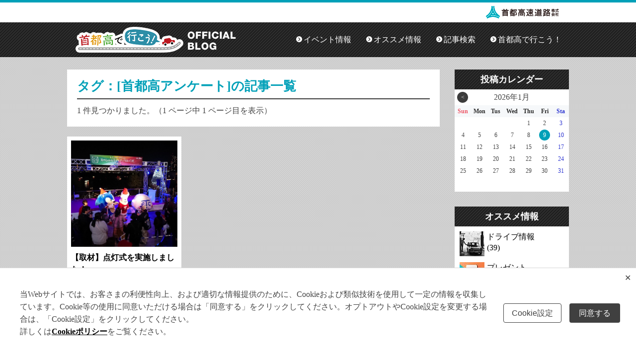

--- FILE ---
content_type: text/html
request_url: https://www.shutoko.jp/ss/shutokodeikou/blog/search.html?tag=%E9%A6%96%E9%83%BD%E9%AB%98%E3%82%A2%E3%83%B3%E3%82%B1%E3%83%BC%E3%83%88
body_size: 46214
content:
<!DOCTYPE html>
<html lang="ja" itemscope itemtype="http://schema.org/Blog">
  <head>
    <meta charset="UTF-8">
    <!-- Google Tag Manager/blog以下取得用専用 -->
<script>(function(w,d,s,l,i){w[l]=w[l]||[];w[l].push({'gtm.start':
new Date().getTime(),event:'gtm.js'});var f=d.getElementsByTagName(s)[0],
j=d.createElement(s),dl=l!='dataLayer'?'&l='+l:'';j.async=true;j.src=
'https://www.googletagmanager.com/gtm.js?id='+i+dl;f.parentNode.insertBefore(j,f);
})(window,document,'script','dataLayer','GTM-P2V7JP6Q');</script>
<!-- End Google Tag Manager -->
<!-- Google Tag Manager 首都高で行こう以下全体用-->
<script>(function(w,d,s,l,i){w[l]=w[l]||[];w[l].push({'gtm.start':
new Date().getTime(),event:'gtm.js'});var f=d.getElementsByTagName(s)[0],
j=d.createElement(s),dl=l!='dataLayer'?'&l='+l:'';j.async=true;j.src=
'https://www.googletagmanager.com/gtm.js?id='+i+dl;f.parentNode.insertBefore(j,f);
})(window,document,'script','dataLayer','GTM-NK4387F');</script>
<!-- End Google Tag Manager -->

    <meta name="viewport" content="width=device-width,initial-scale=1">
    
    <title>記事検索 - 首都高で行こうオフィシャルブログ</title>
    <!-- Open Graph Protocol -->
    <meta property="og:type" content="article">
    <meta property="og:locale" content="ja_JP">
    <meta property="og:title" content="首都高で行こうオフィシャルブログ">
    <meta property="og:url" content="https://www.shutoko.jp/ss/shutokodeikou/blog/">
    
    <link rel="start" href="https://www.shutoko.jp/ss/shutokodeikou/blog/">
    <link rel="canonical" href="https://www.shutoko.jp/ss/shutokodeikou/blog/search.html" />
    
    <link rel="stylesheet" href="https://www.shutoko.jp/ss/shutokodeikou/blog/ssheader.css" type="text/css" />
    <link rel="stylesheet" href="https://www.shutoko.jp/ss/shutokodeikou/blog/styles.css" type="text/css" />
    <!--[if lt IE 9]>
    <link rel="stylesheet" href="https://www.shutoko.jp/ss/shutokodeikou/blog/styles_ie.css">
    <script src="/ss/mt-static/support/theme_static/rainier/js/html5shiv.js"></script>
    <![endif]-->


<script src="https://www.shutoko.jp/ss/shutokodeikou/blog/jquery.min.js"></script> 
<script src="https://www.shutoko.jp/ss/shutokodeikou/blog/mt-theme-scale2.js"></script>
<script src="https://www.shutoko.jp/ss/shutokodeikou/blog/ajaxCalendar_jquery.js"></script>
<script src="https://www.shutoko.jp/ss/shutokodeikou/blog/dayChecker.js"></script>
<script src="https://www.shutoko.jp/ss/shutokodeikou/blog/common/js/common.js"></script>
<script src="https://www.shutoko.jp/ss/shutokodeikou/blog/track.js"></script>
</head>

<body>
<!-- Google Tag Manager (noscript) /blog以下取得用専用-->
<noscript><iframe src="https://www.googletagmanager.com/ns.html?id=GTM-P2V7JP6Q"
height="0" width="0" style="display:none;visibility:hidden"></iframe></noscript>
<!-- End Google Tag Manager (noscript) -->
<!-- Google Tag Manager (noscript) 首都高で行こう以下全体用-->
<noscript><iframe src="https://www.googletagmanager.com/ns.html?id=GTM-NK4387F"
height="0" width="0" style="display:none;visibility:hidden"></iframe></noscript>
<!-- End Google Tag Manager (noscript) -->


<!--ss-header-->
<div id="ss-header" >
  <div id="header-bar"></div>
  <ul id="headerlogo">
    <li><a href="https://www.shutoko.jp/" target="_blank"><img src="https://www.shutoko.jp/ss/shutokodeikou/blog/common/img/logo_header_01.gif" alt="首都高速道路株式会社" style="border-style:none"></a></li>
  </ul>
</div>
<!--/ss-header-->

<!--nav-->
<nav id="blog-nav">
  <div id="nav-inner">
    <div class="blog-title"><a href="https://www.shutoko.jp/ss/shutokodeikou/special/"><img src="https://www.shutoko.jp/ss/shutokodeikou/blog/common/img/ss_title.png" alt="首都高で行こう" class="ss-ttl-img"></a><a href="https://www.shutoko.jp/ss/shutokodeikou/blog/"><img src="https://www.shutoko.jp/ss/shutokodeikou/blog/common/img/blog_title.png" alt="オフィシャルブログ" class="blog-ttl-img"></a></div>
    <div id="sp-menu-btn">
      <span></span>
      <span></span>
      <span></span>
    </div>
    <ul class="nav-main">
      <li><a href="https://www.shutoko.jp/ss/shutokodeikou/blog/search.html?category=%E3%82%A4%E3%83%99%E3%83%B3%E3%83%88%E6%83%85%E5%A0%B1">イベント情報</a></li>
      <li class="has-sub">
        <span>オススメ情報</span>
        <ul class="nav-sub">
        
          
        
          
        
          
        
          
        
          
        
          
          <li class="cat-hotspot"><a href="https://www.shutoko.jp/ss/shutokodeikou/blog/search.html?category=%E4%BA%BA%E6%B0%97%E3%82%B9%E3%83%9D%E3%83%83%E3%83%88%E6%83%85%E5%A0%B1">人気スポット情報</a></li>
          
        
          
          <li class="cat-nightview"><a href="https://www.shutoko.jp/ss/shutokodeikou/blog/search.html?category=%E5%A4%9C%E6%99%AF%E6%83%85%E5%A0%B1">夜景情報</a></li>
          
        
          
          <li class="cat-gourmet"><a href="https://www.shutoko.jp/ss/shutokodeikou/blog/search.html?category=%E3%82%B0%E3%83%AB%E3%83%A1%E6%83%85%E5%A0%B1">グルメ情報</a></li>
          
        
          
          <li class="cat-activity"><a href="https://www.shutoko.jp/ss/shutokodeikou/blog/search.html?category=%E3%82%A2%E3%82%AF%E3%83%86%E3%82%A3%E3%83%93%E3%83%86%E3%82%A3%E6%83%85%E5%A0%B1">アクティビティ情報</a></li>
          
        
        </ul>
      </li>
      <li><a href="https://www.shutoko.jp/ss/shutokodeikou/blog/search.html">記事検索</a></li>
      <li><a href="https://www.shutoko.jp/ss/shutokodeikou/special/">首都高で行こう！</a></li>
    </ul>
  </div>
</nav>
<!--/nav-->

<div id="container">
  <div id="container-inner">
    <div id="content">
      <div id="content-inner">

        <div id="search-main" class="main" role="main">
          <div id="search-header">
            <h1>検索結果一覧</h1>
            <p id="search-message" class="search-message"></p>
          </div>
          <!--/#search-header-->
          
          <div id="fs-result"></div>
          <!--/#fs-result-->
          
          <div id="search-box">
            <h2>記事検索</h2>
            <div id="search"></div>
            <div id="search-tag">


  <h3>タグで検索</h3>
  <div id="tag-list">
    <ul>

    <li class="rank-1"><a href="https://www.shutoko.jp/ss/shutokodeikou/blog/search.html?tag=%E9%A6%96%E9%83%BD%E9%AB%98" rel="tag">首都高 (229)</a></li>



    <li class="rank-2"><a href="https://www.shutoko.jp/ss/shutokodeikou/blog/search.html?tag=%E3%83%89%E3%83%A9%E3%82%A4%E3%83%96" rel="tag">ドライブ (156)</a></li>



    <li class="rank-2"><a href="https://www.shutoko.jp/ss/shutokodeikou/blog/search.html?tag=%E9%A6%96%E9%83%BD%E9%AB%98%E9%80%9F%E9%81%93%E8%B7%AF" rel="tag">首都高速道路 (132)</a></li>



    <li class="rank-3"><a href="https://www.shutoko.jp/ss/shutokodeikou/blog/search.html?tag=%E9%A6%96%E9%83%BD%E9%AB%98%E3%81%98%E3%82%83%E3%82%89%E3%82%93" rel="tag">首都高じゃらん (72)</a></li>



    <li class="rank-4"><a href="https://www.shutoko.jp/ss/shutokodeikou/blog/search.html?tag=%E9%A6%96%E9%83%BD%E9%AB%98%E3%83%89%E3%83%A9%E3%82%A4%E3%83%96" rel="tag">首都高ドライブ (64)</a></li>



    <li class="rank-4"><a href="https://www.shutoko.jp/ss/shutokodeikou/blog/search.html?tag=%E9%A6%96%E9%83%BD%E9%AB%98%E3%81%A7%E8%A1%8C%E3%81%93%E3%81%86" rel="tag">首都高で行こう (58)</a></li>



    <li class="rank-4"><a href="https://www.shutoko.jp/ss/shutokodeikou/blog/search.html?tag=%E3%83%AC%E3%82%A4%E3%83%B3%E3%83%9C%E3%83%BC%E3%83%96%E3%83%AA%E3%83%83%E3%82%B8" rel="tag">レインボーブリッジ (57)</a></li>



    <li class="rank-4"><a href="https://www.shutoko.jp/ss/shutokodeikou/blog/search.html?tag=%E3%82%B0%E3%83%AB%E3%83%A1" rel="tag">グルメ (51)</a></li>



    <li class="rank-4"><a href="https://www.shutoko.jp/ss/shutokodeikou/blog/search.html?tag=%E3%81%8A%E5%8F%B0%E5%A0%B4" rel="tag">お台場 (50)</a></li>



    <li class="rank-4"><a href="https://www.shutoko.jp/ss/shutokodeikou/blog/search.html?tag=%E3%83%97%E3%83%AC%E3%82%BC%E3%83%B3%E3%83%88" rel="tag">プレゼント (50)</a></li>



    <li class="rank-4"><a href="https://www.shutoko.jp/ss/shutokodeikou/blog/search.html?tag=%E5%A4%A7%E9%BB%92%E3%83%91%E3%83%BC%E3%82%AD%E3%83%B3%E3%82%B0%E3%82%A8%E3%83%AA%E3%82%A2" rel="tag">大黒パーキングエリア (45)</a></li>



    <li class="rank-4"><a href="https://www.shutoko.jp/ss/shutokodeikou/blog/search.html?tag=%E9%A6%96%E9%83%BD%E9%AB%98NEWS" rel="tag">首都高NEWS (42)</a></li>



    <li class="rank-4"><a href="https://www.shutoko.jp/ss/shutokodeikou/blog/search.html?tag=%E3%82%AD%E3%83%A3%E3%83%B3%E3%83%9A%E3%83%BC%E3%83%B3" rel="tag">キャンペーン (38)</a></li>



    <li class="rank-5"><a href="https://www.shutoko.jp/ss/shutokodeikou/blog/search.html?tag=%E5%A4%9C%E6%99%AF" rel="tag">夜景 (36)</a></li>



    <li class="rank-5"><a href="https://www.shutoko.jp/ss/shutokodeikou/blog/search.html?tag=%E3%82%A4%E3%83%99%E3%83%B3%E3%83%88" rel="tag">イベント (28)</a></li>



    <li class="rank-5"><a href="https://www.shutoko.jp/ss/shutokodeikou/blog/search.html?tag=%E5%B7%9D%E5%8F%A3%E3%83%91%E3%83%BC%E3%82%AD%E3%83%B3%E3%82%B0%E3%82%A8%E3%83%AA%E3%82%A2" rel="tag">川口パーキングエリア (27)</a></li>



    <li class="rank-5"><a href="https://www.shutoko.jp/ss/shutokodeikou/blog/search.html?tag=%E6%BA%80%E5%96%AB%EF%BC%81%E3%82%AD%E3%83%A3%E3%83%B3%E3%83%9A%E3%83%BC%E3%83%B3" rel="tag">満喫！キャンペーン (27)</a></li>



    <li class="rank-5"><a href="https://www.shutoko.jp/ss/shutokodeikou/blog/search.html?tag=%E7%AE%B1%E6%A0%B9" rel="tag">箱根 (26)</a></li>



    <li class="rank-5"><a href="https://www.shutoko.jp/ss/shutokodeikou/blog/search.html?tag=%E6%A8%AA%E6%B5%9C" rel="tag">横浜 (25)</a></li>



    <li class="rank-5"><a href="https://www.shutoko.jp/ss/shutokodeikou/blog/search.html?tag=%E9%A6%96%E9%83%BD%E9%AB%98%E9%80%9F" rel="tag">首都高速 (22)</a></li>



    <li class="rank-6"><a href="https://www.shutoko.jp/ss/shutokodeikou/blog/search.html?tag=%E5%A4%8F%E3%81%BF%E3%81%A1%E3%82%AD%E3%83%A3%E3%83%B3%E3%83%9A%E3%83%BC%E3%83%B3" rel="tag">夏みちキャンペーン (20)</a></li>



    <li class="rank-6"><a href="https://www.shutoko.jp/ss/shutokodeikou/blog/search.html?tag=%E4%B8%89%E6%B5%A6%E5%8D%8A%E5%B3%B6" rel="tag">三浦半島 (18)</a></li>



    <li class="rank-6"><a href="https://www.shutoko.jp/ss/shutokodeikou/blog/search.html?tag=%E3%81%98%E3%82%83%E3%82%89%E3%82%93" rel="tag">じゃらん (17)</a></li>



    <li class="rank-6"><a href="https://www.shutoko.jp/ss/shutokodeikou/blog/search.html?tag=%E6%9D%B1%E4%BA%AC%E3%82%B9%E3%82%AB%E3%82%A4%E3%83%84%E3%83%AA%E3%83%BC" rel="tag">東京スカイツリー (17)</a></li>



    <li class="rank-6"><a href="https://www.shutoko.jp/ss/shutokodeikou/blog/search.html?tag=%E5%B1%B1%E6%A2%A8" rel="tag">山梨 (16)</a></li>



    <li class="rank-6"><a href="https://www.shutoko.jp/ss/shutokodeikou/blog/search.html?tag=%E6%9D%B1%E4%BA%AC" rel="tag">東京 (16)</a></li>



    <li class="rank-6"><a href="https://www.shutoko.jp/ss/shutokodeikou/blog/search.html?tag=%E6%9D%B1%E4%BA%AC%E3%82%B9%E3%82%AB%E3%82%A4%E3%83%84%E3%83%AA%E3%83%BC%E3%82%AD%E3%83%A3%E3%83%B3%E3%83%9A%E3%83%BC%E3%83%B3" rel="tag">東京スカイツリーキャンペーン (16)</a></li>



    <li class="rank-6"><a href="https://www.shutoko.jp/ss/shutokodeikou/blog/search.html?tag=%E6%9D%B1%E4%BA%AC100%E3%82%AB%E3%83%A9%E3%83%83%E3%83%88%E3%82%AD%E3%83%A3%E3%83%B3%E3%83%9A%E3%83%BC%E3%83%B3" rel="tag">東京100カラットキャンペーン (15)</a></li>



    <li class="rank-6"><a href="https://www.shutoko.jp/ss/shutokodeikou/blog/search.html?tag=PA%E3%82%A4%E3%83%99%E3%83%B3%E3%83%88" rel="tag">PAイベント (14)</a></li>



    <li class="rank-6"><a href="https://www.shutoko.jp/ss/shutokodeikou/blog/search.html?tag=%E3%82%A4%E3%83%AB%E3%83%9F%E3%83%8D%E3%83%BC%E3%82%B7%E3%83%A7%E3%83%B3" rel="tag">イルミネーション (14)</a></li>



    <li class="rank-6"><a href="https://www.shutoko.jp/ss/shutokodeikou/blog/search.html?tag=%E6%88%BF%E7%B7%8F" rel="tag">房総 (13)</a></li>



    <li class="rank-6"><a href="https://www.shutoko.jp/ss/shutokodeikou/blog/search.html?tag=%E6%98%A5" rel="tag">春 (13)</a></li>



    <li class="rank-6"><a href="https://www.shutoko.jp/ss/shutokodeikou/blog/search.html?tag=%E6%A1%83" rel="tag">桃 (13)</a></li>



    <li class="rank-6"><a href="https://www.shutoko.jp/ss/shutokodeikou/blog/search.html?tag=%E6%A8%AA%E9%A0%88%E8%B3%80" rel="tag">横須賀 (13)</a></li>



    <li class="rank-6"><a href="https://www.shutoko.jp/ss/shutokodeikou/blog/search.html?tag=%E7%A5%9E%E5%A5%88%E5%B7%9D" rel="tag">神奈川 (13)</a></li>



    <li class="rank-6"><a href="https://www.shutoko.jp/ss/shutokodeikou/blog/search.html?tag=PA" rel="tag">PA (12)</a></li>



    <li class="rank-6"><a href="https://www.shutoko.jp/ss/shutokodeikou/blog/search.html?tag=%E3%81%8A%E5%87%BA%E3%81%8B%E3%81%91" rel="tag">お出かけ (12)</a></li>



    <li class="rank-6"><a href="https://www.shutoko.jp/ss/shutokodeikou/blog/search.html?tag=%E5%8D%83%E8%91%89%E7%9C%8C" rel="tag">千葉県 (12)</a></li>



    <li class="rank-6"><a href="https://www.shutoko.jp/ss/shutokodeikou/blog/search.html?tag=%E5%B1%B1%E6%A2%A8%E7%9C%8C" rel="tag">山梨県 (12)</a></li>



    <li class="rank-6"><a href="https://www.shutoko.jp/ss/shutokodeikou/blog/search.html?tag=%E6%87%B8%E8%B3%9E" rel="tag">懸賞 (12)</a></li>



    <li class="rank-6"><a href="https://www.shutoko.jp/ss/shutokodeikou/blog/search.html?tag=%E9%82%A3%E9%A0%88" rel="tag">那須 (12)</a></li>



    <li class="rank-7"><a href="https://www.shutoko.jp/ss/shutokodeikou/blog/search.html?tag=%E6%B8%A9%E6%B3%89" rel="tag">温泉 (11)</a></li>



    <li class="rank-7"><a href="https://www.shutoko.jp/ss/shutokodeikou/blog/search.html?tag=%E7%A7%8B" rel="tag">秋 (11)</a></li>



    <li class="rank-7"><a href="https://www.shutoko.jp/ss/shutokodeikou/blog/search.html?tag=%E3%82%AF%E3%83%BC%E3%83%9D%E3%83%B3" rel="tag">クーポン (10)</a></li>



    <li class="rank-7"><a href="https://www.shutoko.jp/ss/shutokodeikou/blog/search.html?tag=%E3%83%95%E3%83%AB%E3%83%BC%E3%83%84%E7%8E%8B%E5%9B%BD%E5%B1%B1%E6%A2%A8%E3%81%A7%E5%A4%8F%E3%81%AE%E5%8F%8E%E7%A9%AB%E3%83%89%E3%83%A9%E3%82%A4%E3%83%96%E3%82%AD%E3%83%A3%E3%83%B3%E3%83%9A%E3%83%BC%E3%83%B3" rel="tag">フルーツ王国山梨で夏の収穫ドライブキャンペーン (10)</a></li>



    <li class="rank-7"><a href="https://www.shutoko.jp/ss/shutokodeikou/blog/search.html?tag=%E3%83%A9%E3%82%A4%E3%83%88%E3%82%A2%E3%83%83%E3%83%97" rel="tag">ライトアップ (10)</a></li>



    <li class="rank-7"><a href="https://www.shutoko.jp/ss/shutokodeikou/blog/search.html?tag=%E5%A4%8F%E4%BC%91%E3%81%BF%E3%83%89%E3%83%A9%E3%82%A4%E3%83%96%E3%82%AD%E3%83%A3%E3%83%B3%E3%83%9A%E3%83%BC%E3%83%B3" rel="tag">夏休みドライブキャンペーン (10)</a></li>



    <li class="rank-7"><a href="https://www.shutoko.jp/ss/shutokodeikou/blog/search.html?tag=%E7%AB%B9%E5%B2%A1%E5%9C%AD" rel="tag">竹岡圭 (10)</a></li>



    <li class="rank-7"><a href="https://www.shutoko.jp/ss/shutokodeikou/blog/search.html?tag=%E9%A6%96%E9%83%BD%E9%AB%98%E3%83%97%E3%83%AC%E3%82%BC%E3%83%B3%E3%83%88" rel="tag">首都高プレゼント (10)</a></li>



    <li class="rank-7"><a href="https://www.shutoko.jp/ss/shutokodeikou/blog/search.html?tag=YouTube" rel="tag">YouTube (9)</a></li>



    <li class="rank-7"><a href="https://www.shutoko.jp/ss/shutokodeikou/blog/search.html?tag=%E3%82%A2%E3%82%A6%E3%83%88%E3%83%89%E3%82%A2" rel="tag">アウトドア (9)</a></li>



    <li class="rank-7"><a href="https://www.shutoko.jp/ss/shutokodeikou/blog/search.html?tag=%E3%82%AD%E3%83%A3%E3%83%B3%E3%83%9A%E3%83%BC%E3%83%B3%E4%BA%88%E5%91%8A" rel="tag">キャンペーン予告 (9)</a></li>



    <li class="rank-7"><a href="https://www.shutoko.jp/ss/shutokodeikou/blog/search.html?tag=%E3%83%96%E3%83%89%E3%82%A6" rel="tag">ブドウ (9)</a></li>



    <li class="rank-7"><a href="https://www.shutoko.jp/ss/shutokodeikou/blog/search.html?tag=%E5%9F%BC%E7%8E%89" rel="tag">埼玉 (9)</a></li>



    <li class="rank-7"><a href="https://www.shutoko.jp/ss/shutokodeikou/blog/search.html?tag=%E5%AF%8C%E5%A3%AB%E5%B1%B1" rel="tag">富士山 (9)</a></li>



    <li class="rank-7"><a href="https://www.shutoko.jp/ss/shutokodeikou/blog/search.html?tag=%E5%AF%8C%E5%A3%AB%E5%B1%B1%E9%BA%93%E3%82%92%E5%91%A8%E9%81%8A%E3%83%89%E3%83%A9%E3%82%A4%E3%83%96%E3%82%AD%E3%83%A3%E3%83%B3%E3%83%9A%E3%83%BC%E3%83%B3" rel="tag">富士山麓を周遊ドライブキャンペーン (9)</a></li>



    <li class="rank-7"><a href="https://www.shutoko.jp/ss/shutokodeikou/blog/search.html?tag=%E8%BB%8A" rel="tag">車 (9)</a></li>



    <li class="rank-7"><a href="https://www.shutoko.jp/ss/shutokodeikou/blog/search.html?tag=%E9%A7%90%E8%BB%8A%E5%A0%B4" rel="tag">駐車場 (9)</a></li>



    <li class="rank-7"><a href="https://www.shutoko.jp/ss/shutokodeikou/blog/search.html?tag=%E3%82%8B%E3%82%8B%E3%81%B6" rel="tag">るるぶ (8)</a></li>



    <li class="rank-7"><a href="https://www.shutoko.jp/ss/shutokodeikou/blog/search.html?tag=%E3%82%AF%E3%82%A4%E3%82%BA" rel="tag">クイズ (8)</a></li>



    <li class="rank-7"><a href="https://www.shutoko.jp/ss/shutokodeikou/blog/search.html?tag=%E3%83%91%E3%83%BC%E3%82%AD%E3%83%B3%E3%82%B0%E3%82%A8%E3%83%AA%E3%82%A2" rel="tag">パーキングエリア (8)</a></li>



    <li class="rank-7"><a href="https://www.shutoko.jp/ss/shutokodeikou/blog/search.html?tag=%E3%83%A9%E3%82%B8%E3%82%AA" rel="tag">ラジオ (8)</a></li>



    <li class="rank-7"><a href="https://www.shutoko.jp/ss/shutokodeikou/blog/search.html?tag=%E5%8D%83%E8%91%89" rel="tag">千葉 (8)</a></li>



    <li class="rank-7"><a href="https://www.shutoko.jp/ss/shutokodeikou/blog/search.html?tag=%E6%9D%B1%E4%BA%AC%E3%82%BF%E3%83%AF%E3%83%BC" rel="tag">東京タワー (8)</a></li>



    <li class="rank-7"><a href="https://www.shutoko.jp/ss/shutokodeikou/blog/search.html?tag=%E6%A1%9C" rel="tag">桜 (8)</a></li>



    <li class="rank-7"><a href="https://www.shutoko.jp/ss/shutokodeikou/blog/search.html?tag=%E6%BC%81%E6%B8%AF%E7%94%BA%E3%82%B0%E3%83%AB%E3%83%A1%E3%82%AD%E3%83%A3%E3%83%B3%E3%83%9A%E3%83%BC%E3%83%B3" rel="tag">漁港町グルメキャンペーン (8)</a></li>



    <li class="rank-7"><a href="https://www.shutoko.jp/ss/shutokodeikou/blog/search.html?tag=%E7%B5%B6%E6%99%AF" rel="tag">絶景 (8)</a></li>



    <li class="rank-7"><a href="https://www.shutoko.jp/ss/shutokodeikou/blog/search.html?tag=mew-ti" rel="tag">mew-ti (7)</a></li>



    <li class="rank-7"><a href="https://www.shutoko.jp/ss/shutokodeikou/blog/search.html?tag=%E3%81%8A%E3%81%A7%E3%81%8B%E3%81%91" rel="tag">おでかけ (7)</a></li>



    <li class="rank-7"><a href="https://www.shutoko.jp/ss/shutokodeikou/blog/search.html?tag=%E3%81%BF%E3%81%AA%E3%81%A8%E3%81%BF%E3%82%89%E3%81%84" rel="tag">みなとみらい (7)</a></li>



    <li class="rank-7"><a href="https://www.shutoko.jp/ss/shutokodeikou/blog/search.html?tag=%E3%82%A2%E3%82%A6%E3%83%88%E3%83%89%E3%82%A2%E3%83%AC%E3%82%B8%E3%83%A3%E3%83%BC%E3%82%AD%E3%83%A3%E3%83%B3%E3%83%9A%E3%83%BC%E3%83%B3" rel="tag">アウトドアレジャーキャンペーン (7)</a></li>



    <li class="rank-7"><a href="https://www.shutoko.jp/ss/shutokodeikou/blog/search.html?tag=%E3%82%B8%E3%83%A3%E3%83%B3%E3%82%AF%E3%82%B7%E3%83%A7%E3%83%B3" rel="tag">ジャンクション (7)</a></li>



    <li class="rank-7"><a href="https://www.shutoko.jp/ss/shutokodeikou/blog/search.html?tag=%E3%82%BD%E3%82%A6%E3%83%AB%E3%83%95%E3%83%BC%E3%83%89%E5%B7%A1%E3%82%8A%E3%82%AD%E3%83%A3%E3%83%B3%E3%83%9A%E3%83%BC%E3%83%B3" rel="tag">ソウルフード巡りキャンペーン (7)</a></li>



    <li class="rank-7"><a href="https://www.shutoko.jp/ss/shutokodeikou/blog/search.html?tag=%E3%83%87%E3%83%83%E3%82%AF%E3%82%B9%E6%9D%B1%E4%BA%AC%E3%83%93%E3%83%BC%E3%83%81" rel="tag">デックス東京ビーチ (7)</a></li>



    <li class="rank-7"><a href="https://www.shutoko.jp/ss/shutokodeikou/blog/search.html?tag=%E3%83%89%E3%83%A9%E3%82%A4%E3%83%96%E8%AC%9B%E5%BA%A7" rel="tag">ドライブ講座 (7)</a></li>



    <li class="rank-7"><a href="https://www.shutoko.jp/ss/shutokodeikou/blog/search.html?tag=%E3%83%A1%E3%83%AB%E3%83%9E%E3%82%AC" rel="tag">メルマガ (7)</a></li>



    <li class="rank-7"><a href="https://www.shutoko.jp/ss/shutokodeikou/blog/search.html?tag=%E5%9F%BC%E7%8E%89%E8%A6%B3%E5%85%89" rel="tag">埼玉観光 (7)</a></li>



    <li class="rank-7"><a href="https://www.shutoko.jp/ss/shutokodeikou/blog/search.html?tag=%E5%A4%A7%E5%A4%9A%E6%91%A9" rel="tag">大多摩 (7)</a></li>



    <li class="rank-7"><a href="https://www.shutoko.jp/ss/shutokodeikou/blog/search.html?tag=%E5%A4%A7%E9%BB%92PA" rel="tag">大黒PA (7)</a></li>



    <li class="rank-7"><a href="https://www.shutoko.jp/ss/shutokodeikou/blog/search.html?tag=%E5%B0%8F%E3%83%8D%E3%82%BF" rel="tag">小ネタ (7)</a></li>



    <li class="rank-7"><a href="https://www.shutoko.jp/ss/shutokodeikou/blog/search.html?tag=%E5%B7%9D%E5%8F%A3" rel="tag">川口 (7)</a></li>



    <li class="rank-7"><a href="https://www.shutoko.jp/ss/shutokodeikou/blog/search.html?tag=%E6%97%A5%E5%85%89%E3%83%BB%E9%82%A3%E9%A0%88%E3%81%A7%E6%96%B0%E7%B7%91%E3%83%89%E3%83%A9%E3%82%A4%E3%83%96%E3%82%AD%E3%83%A3%E3%83%B3%E3%83%9A%E3%83%BC%E3%83%B3" rel="tag">日光・那須で新緑ドライブキャンペーン (7)</a></li>



    <li class="rank-7"><a href="https://www.shutoko.jp/ss/shutokodeikou/blog/search.html?tag=%E6%98%A5%E3%81%AE%E5%A4%A7%E5%A4%9A%E6%91%A9%E3%83%89%E3%83%A9%E3%82%A4%E3%83%96%E3%82%AD%E3%83%A3%E3%83%B3%E3%83%9A%E3%83%BC%E3%83%B3" rel="tag">春の大多摩ドライブキャンペーン (7)</a></li>



    <li class="rank-7"><a href="https://www.shutoko.jp/ss/shutokodeikou/blog/search.html?tag=%E7%AE%B1%E6%A0%B9%E3%82%AD%E3%83%A3%E3%83%B3%E3%83%9A%E3%83%BC%E3%83%B3" rel="tag">箱根キャンペーン (7)</a></li>



    <li class="rank-7"><a href="https://www.shutoko.jp/ss/shutokodeikou/blog/search.html?tag=%E8%87%AA%E7%84%B6%E4%BD%93%E9%A8%93%E3%82%AD%E3%83%A3%E3%83%B3%E3%83%9A%E3%83%BC%E3%83%B3" rel="tag">自然体験キャンペーン (7)</a></li>



    <li class="rank-7"><a href="https://www.shutoko.jp/ss/shutokodeikou/blog/search.html?tag=%E9%9B%AA" rel="tag">雪 (7)</a></li>



    <li class="rank-7"><a href="https://www.shutoko.jp/ss/shutokodeikou/blog/search.html?tag=%E9%A6%96%E9%83%BD%E9%AB%98%E3%81%A7%E8%A1%8C%E3%81%93%E3%81%86%EF%BC%81" rel="tag">首都高で行こう！ (7)</a></li>



    <li class="rank-7"><a href="https://www.shutoko.jp/ss/shutokodeikou/blog/search.html?tag=%E9%A6%96%E9%83%BD%E9%AB%98%E3%83%8B%E3%83%A5%E3%83%BC%E3%82%B9" rel="tag">首都高ニュース (7)</a></li>



    <li class="rank-7"><a href="https://www.shutoko.jp/ss/shutokodeikou/blog/search.html?tag=%E9%A6%96%E9%83%BD%E9%AB%98%E5%A4%9C%E6%99%AF" rel="tag">首都高夜景 (7)</a></li>



    <li class="rank-8"><a href="https://www.shutoko.jp/ss/shutokodeikou/blog/search.html?tag=NEWS" rel="tag">NEWS (6)</a></li>



    <li class="rank-8"><a href="https://www.shutoko.jp/ss/shutokodeikou/blog/search.html?tag=%E3%81%8A%E5%9C%9F%E7%94%A3" rel="tag">お土産 (6)</a></li>



    <li class="rank-8"><a href="https://www.shutoko.jp/ss/shutokodeikou/blog/search.html?tag=%E3%81%8A%E5%AE%A2%E3%81%95%E3%81%BE%E6%BA%80%E8%B6%B3%E5%BA%A6%E8%AA%BF%E6%9F%BB" rel="tag">お客さま満足度調査 (6)</a></li>



    <li class="rank-8"><a href="https://www.shutoko.jp/ss/shutokodeikou/blog/search.html?tag=%E3%81%BD%E3%81%8B%E3%81%BD%E3%81%8B%E3%83%89%E3%83%A9%E3%82%A4%E3%83%96%E3%82%AD%E3%83%A3%E3%83%B3%E3%83%9A%E3%83%BC%E3%83%B3" rel="tag">ぽかぽかドライブキャンペーン (6)</a></li>



    <li class="rank-8"><a href="https://www.shutoko.jp/ss/shutokodeikou/blog/search.html?tag=%E3%82%84%E3%81%BE%E3%81%AA%E3%81%97%E8%A6%B3%E5%85%89%E3%83%BB%E7%89%A9%E7%94%A3%E5%B1%95" rel="tag">やまなし観光・物産展 (6)</a></li>



    <li class="rank-8"><a href="https://www.shutoko.jp/ss/shutokodeikou/blog/search.html?tag=%E3%82%A2%E3%82%AF%E3%82%A2%E3%82%B7%E3%83%86%E3%82%A3%E3%81%8A%E5%8F%B0%E5%A0%B4" rel="tag">アクアシティお台場 (6)</a></li>



    <li class="rank-8"><a href="https://www.shutoko.jp/ss/shutokodeikou/blog/search.html?tag=%E3%82%B0%E3%83%AB%E3%83%A1%E3%83%89%E3%83%A9%E3%82%A4%E3%83%96%E3%82%AD%E3%83%A3%E3%83%B3%E3%83%9A%E3%83%BC%E3%83%B3" rel="tag">グルメドライブキャンペーン (6)</a></li>



    <li class="rank-8"><a href="https://www.shutoko.jp/ss/shutokodeikou/blog/search.html?tag=%E3%83%89%E3%83%A9%E3%82%A4%E3%83%96%E3%83%9E%E3%82%B9%E3%82%BF%E3%83%BC%E8%AC%9B%E5%BA%A7" rel="tag">ドライブマスター講座 (6)</a></li>



    <li class="rank-8"><a href="https://www.shutoko.jp/ss/shutokodeikou/blog/search.html?tag=%E4%B8%89%E6%B5%A6" rel="tag">三浦 (6)</a></li>



    <li class="rank-8"><a href="https://www.shutoko.jp/ss/shutokodeikou/blog/search.html?tag=%E5%86%AC" rel="tag">冬 (6)</a></li>



    <li class="rank-8"><a href="https://www.shutoko.jp/ss/shutokodeikou/blog/search.html?tag=%E5%B9%B3%E5%92%8C%E5%B3%B6" rel="tag">平和島 (6)</a></li>



    <li class="rank-8"><a href="https://www.shutoko.jp/ss/shutokodeikou/blog/search.html?tag=%E7%B4%85%E8%91%89" rel="tag">紅葉 (6)</a></li>



    <li class="rank-8"><a href="https://www.shutoko.jp/ss/shutokodeikou/blog/search.html?tag=%E7%BE%BD%E7%94%B0%E7%A9%BA%E6%B8%AF" rel="tag">羽田空港 (6)</a></li>



    <li class="rank-8"><a href="https://www.shutoko.jp/ss/shutokodeikou/blog/search.html?tag=%E9%A6%96%E9%83%BD%E9%AB%98%E3%81%8A%E3%81%A7%E3%81%8B%E3%81%91" rel="tag">首都高おでかけ (6)</a></li>



    <li class="rank-8"><a href="https://www.shutoko.jp/ss/shutokodeikou/blog/search.html?tag=%E9%A6%96%E9%83%BD%E9%AB%98%E3%82%AD%E3%83%A3%E3%83%B3%E3%83%9A%E3%83%BC%E3%83%B3" rel="tag">首都高キャンペーン (6)</a></li>



    <li class="rank-8"><a href="https://www.shutoko.jp/ss/shutokodeikou/blog/search.html?tag=%E9%A6%96%E9%83%BD%E9%AB%98%E3%83%89%E3%83%A9%E3%82%A4%E3%83%96%E8%AC%9B%E5%BA%A7" rel="tag">首都高ドライブ講座 (6)</a></li>



    <li class="rank-8"><a href="https://www.shutoko.jp/ss/shutokodeikou/blog/search.html?tag=Facebook" rel="tag">Facebook (5)</a></li>



    <li class="rank-8"><a href="https://www.shutoko.jp/ss/shutokodeikou/blog/search.html?tag=GW" rel="tag">GW (5)</a></li>



    <li class="rank-8"><a href="https://www.shutoko.jp/ss/shutokodeikou/blog/search.html?tag=MM%E3%83%91%E3%83%BC%E3%82%AF" rel="tag">MMパーク (5)</a></li>



    <li class="rank-8"><a href="https://www.shutoko.jp/ss/shutokodeikou/blog/search.html?tag=PA%E3%82%B0%E3%83%AB%E3%83%A1" rel="tag">PAグルメ (5)</a></li>



    <li class="rank-8"><a href="https://www.shutoko.jp/ss/shutokodeikou/blog/search.html?tag=QUO%E3%82%AB%E3%83%BC%E3%83%89" rel="tag">QUOカード (5)</a></li>



    <li class="rank-8"><a href="https://www.shutoko.jp/ss/shutokodeikou/blog/search.html?tag=RADIO%20SHUTOKO" rel="tag">RADIO SHUTOKO (5)</a></li>



    <li class="rank-8"><a href="https://www.shutoko.jp/ss/shutokodeikou/blog/search.html?tag=RADIOSHUTOKO" rel="tag">RADIOSHUTOKO (5)</a></li>



    <li class="rank-8"><a href="https://www.shutoko.jp/ss/shutokodeikou/blog/search.html?tag=%E3%81%B6%E3%81%A9%E3%81%86" rel="tag">ぶどう (5)</a></li>



    <li class="rank-8"><a href="https://www.shutoko.jp/ss/shutokodeikou/blog/search.html?tag=%E3%82%A2%E3%82%AF%E3%83%86%E3%82%A3%E3%83%93%E3%83%86%E3%82%A3" rel="tag">アクティビティ (5)</a></li>



    <li class="rank-8"><a href="https://www.shutoko.jp/ss/shutokodeikou/blog/search.html?tag=%E3%82%A4%E3%83%99%E3%83%B3%E3%83%88%E3%83%96%E3%83%AD%E3%82%B0" rel="tag">イベントブログ (5)</a></li>



    <li class="rank-8"><a href="https://www.shutoko.jp/ss/shutokodeikou/blog/search.html?tag=%E3%82%A4%E3%83%B3%E3%82%B9%E3%82%BF" rel="tag">インスタ (5)</a></li>



    <li class="rank-8"><a href="https://www.shutoko.jp/ss/shutokodeikou/blog/search.html?tag=%E3%82%AD%E3%83%A3%E3%83%B3%E3%83%97" rel="tag">キャンプ (5)</a></li>



    <li class="rank-8"><a href="https://www.shutoko.jp/ss/shutokodeikou/blog/search.html?tag=%E3%83%87%E3%83%BC%E3%83%88" rel="tag">デート (5)</a></li>



    <li class="rank-8"><a href="https://www.shutoko.jp/ss/shutokodeikou/blog/search.html?tag=%E3%83%89%E3%83%A9%E3%82%A4%E3%83%96%E3%82%AD%E3%83%A3%E3%83%B3%E3%83%9A%E3%83%BC%E3%83%B3" rel="tag">ドライブキャンペーン (5)</a></li>



    <li class="rank-8"><a href="https://www.shutoko.jp/ss/shutokodeikou/blog/search.html?tag=%E3%83%A1%E3%83%BC%E3%83%AB%E3%83%9E%E3%82%AC%E3%82%B8%E3%83%B3" rel="tag">メールマガジン (5)</a></li>



    <li class="rank-8"><a href="https://www.shutoko.jp/ss/shutokodeikou/blog/search.html?tag=%E4%BD%93%E9%A8%93" rel="tag">体験 (5)</a></li>



    <li class="rank-8"><a href="https://www.shutoko.jp/ss/shutokodeikou/blog/search.html?tag=%E5%86%99%E7%9C%9F" rel="tag">写真 (5)</a></li>



    <li class="rank-8"><a href="https://www.shutoko.jp/ss/shutokodeikou/blog/search.html?tag=%E5%8D%97%E6%88%BF%E7%B7%8F" rel="tag">南房総 (5)</a></li>



    <li class="rank-8"><a href="https://www.shutoko.jp/ss/shutokodeikou/blog/search.html?tag=%E5%9F%BC%E7%8E%89%E3%81%8A%E3%81%A7%E3%81%8B%E3%81%91" rel="tag">埼玉おでかけ (5)</a></li>



    <li class="rank-8"><a href="https://www.shutoko.jp/ss/shutokodeikou/blog/search.html?tag=%E5%A4%8F" rel="tag">夏 (5)</a></li>



    <li class="rank-8"><a href="https://www.shutoko.jp/ss/shutokodeikou/blog/search.html?tag=%E5%A4%8F%E4%BC%91%E3%81%BF" rel="tag">夏休み (5)</a></li>



    <li class="rank-8"><a href="https://www.shutoko.jp/ss/shutokodeikou/blog/search.html?tag=%E5%AE%B6%E6%97%8F%E6%97%85%E8%A1%8C" rel="tag">家族旅行 (5)</a></li>



    <li class="rank-8"><a href="https://www.shutoko.jp/ss/shutokodeikou/blog/search.html?tag=%E5%B1%B1%E6%A2%A8%E3%82%AD%E3%83%A3%E3%83%B3%E3%83%9A%E3%83%BC%E3%83%B3" rel="tag">山梨キャンペーン (5)</a></li>



    <li class="rank-8"><a href="https://www.shutoko.jp/ss/shutokodeikou/blog/search.html?tag=%E5%B8%82%E5%B7%9D" rel="tag">市川 (5)</a></li>



    <li class="rank-8"><a href="https://www.shutoko.jp/ss/shutokodeikou/blog/search.html?tag=%E6%88%BF%E7%B7%8F%E3%81%A7%E6%98%A5%E3%83%89%E3%83%A9%E3%82%A4%E3%83%96%E3%82%AD%E3%83%A3%E3%83%B3%E3%83%9A%E3%83%BC%E3%83%B3" rel="tag">房総で春ドライブキャンペーン (5)</a></li>



    <li class="rank-8"><a href="https://www.shutoko.jp/ss/shutokodeikou/blog/search.html?tag=%E6%97%A5%E5%85%89" rel="tag">日光 (5)</a></li>



    <li class="rank-8"><a href="https://www.shutoko.jp/ss/shutokodeikou/blog/search.html?tag=%E6%9D%B1%E4%BA%AC100%E3%82%AB%E3%83%A9%E3%83%83%E3%83%88" rel="tag">東京100カラット (5)</a></li>



    <li class="rank-8"><a href="https://www.shutoko.jp/ss/shutokodeikou/blog/search.html?tag=%E6%9D%B1%E4%BA%AC100%E3%82%AB%E3%83%A9%E3%83%83%E3%83%88%E3%82%AD%E3%83%A3%E3%83%B3%E3%83%9A%E3%83%BC%E3%83%B32016" rel="tag">東京100カラットキャンペーン2016 (5)</a></li>



    <li class="rank-8"><a href="https://www.shutoko.jp/ss/shutokodeikou/blog/search.html?tag=%E6%9D%B1%E6%B1%A0%E8%A2%8B" rel="tag">東池袋 (5)</a></li>



    <li class="rank-8"><a href="https://www.shutoko.jp/ss/shutokodeikou/blog/search.html?tag=%E6%9D%B1%E6%B1%A0%E8%A2%8BSUNSUN%E3%82%AD%E3%83%A3%E3%83%B3%E3%83%9A%E3%83%BC%E3%83%B3" rel="tag">東池袋SUNSUNキャンペーン (5)</a></li>



    <li class="rank-8"><a href="https://www.shutoko.jp/ss/shutokodeikou/blog/search.html?tag=%E6%A8%AA%E6%B5%9C%E3%83%99%E3%82%A4%E3%83%96%E3%83%AA%E3%83%83%E3%82%B8" rel="tag">横浜ベイブリッジ (5)</a></li>



    <li class="rank-8"><a href="https://www.shutoko.jp/ss/shutokodeikou/blog/search.html?tag=%E6%A8%AA%E6%B5%9C%E5%8C%97%E8%A5%BF%E7%B7%9A" rel="tag">横浜北西線 (5)</a></li>



    <li class="rank-8"><a href="https://www.shutoko.jp/ss/shutokodeikou/blog/search.html?tag=%E7%A7%8B%E3%81%AE%E9%A6%96%E9%83%BD%E9%AB%98%E3%83%89%E3%83%A9%E3%82%A4%E3%83%96%E3%82%AD%E3%83%A3%E3%83%B3%E3%83%9A%E3%83%BC%E3%83%B3" rel="tag">秋の首都高ドライブキャンペーン (5)</a></li>



    <li class="rank-8"><a href="https://www.shutoko.jp/ss/shutokodeikou/blog/search.html?tag=%E7%B4%85%E8%91%89%E7%8B%A9%E3%82%8A%E3%83%89%E3%83%A9%E3%82%A4%E3%83%96%E3%82%AD%E3%83%A3%E3%83%B3%E3%83%9A%E3%83%BC%E3%83%B3" rel="tag">紅葉狩りドライブキャンペーン (5)</a></li>



    <li class="rank-8"><a href="https://www.shutoko.jp/ss/shutokodeikou/blog/search.html?tag=%E8%8A%A6%E3%83%8E%E6%B9%96" rel="tag">芦ノ湖 (5)</a></li>



    <li class="rank-8"><a href="https://www.shutoko.jp/ss/shutokodeikou/blog/search.html?tag=%E9%81%8B%E8%BB%A2" rel="tag">運転 (5)</a></li>



    <li class="rank-8"><a href="https://www.shutoko.jp/ss/shutokodeikou/blog/search.html?tag=%E9%95%B7%E9%87%8E" rel="tag">長野 (5)</a></li>



    <li class="rank-8"><a href="https://www.shutoko.jp/ss/shutokodeikou/blog/search.html?tag=%E9%A6%96%E9%83%BD%E9%AB%98%E3%83%89%E3%83%A9%E3%82%A4%E3%83%90%E3%83%BC%E3%82%BA%E3%82%B5%E3%82%A4%E3%83%88" rel="tag">首都高ドライバーズサイト (5)</a></li>



    <li class="rank-8"><a href="https://www.shutoko.jp/ss/shutokodeikou/blog/search.html?tag=%E9%A6%96%E9%83%BD%E9%AB%98%E9%80%9F%E9%81%93%E8%B7%AF%E6%A0%AA%E5%BC%8F%E4%BC%9A%E7%A4%BE" rel="tag">首都高速道路株式会社 (5)</a></li>



    <li class="rank-8"><a href="https://www.shutoko.jp/ss/shutokodeikou/blog/search.html?tag=%E9%B4%A8%E5%B7%9D%E3%82%B7%E3%83%BC%E3%83%AF%E3%83%BC%E3%83%AB%E3%83%89" rel="tag">鴨川シーワールド (5)</a></li>



    <li class="rank-8"><a href="https://www.shutoko.jp/ss/shutokodeikou/blog/search.html?tag=Bargains" rel="tag">Bargains (4)</a></li>



    <li class="rank-8"><a href="https://www.shutoko.jp/ss/shutokodeikou/blog/search.html?tag=ETC" rel="tag">ETC (4)</a></li>



    <li class="rank-8"><a href="https://www.shutoko.jp/ss/shutokodeikou/blog/search.html?tag=%E3%81%84%E3%81%A1%E3%81%94%E7%8B%A9%E3%82%8A" rel="tag">いちご狩り (4)</a></li>



    <li class="rank-8"><a href="https://www.shutoko.jp/ss/shutokodeikou/blog/search.html?tag=%E3%81%A8%E3%81%A1%E3%81%8E%E8%A6%B3%E5%85%89%E3%83%BB%E7%89%A9%E7%94%A3%E5%B1%95" rel="tag">とちぎ観光・物産展 (4)</a></li>



    <li class="rank-8"><a href="https://www.shutoko.jp/ss/shutokodeikou/blog/search.html?tag=%E3%82%88%E3%81%86%E3%81%84%E3%82%93%E3%81%B2%E3%82%87%E3%81%8F" rel="tag">よういんひょく (4)</a></li>



    <li class="rank-8"><a href="https://www.shutoko.jp/ss/shutokodeikou/blog/search.html?tag=%E3%82%A2%E3%83%8B%E3%83%A1" rel="tag">アニメ (4)</a></li>



    <li class="rank-8"><a href="https://www.shutoko.jp/ss/shutokodeikou/blog/search.html?tag=%E3%82%A2%E3%83%B3%E3%82%B1%E3%83%BC%E3%83%88" rel="tag">アンケート (4)</a></li>



    <li class="rank-8"><a href="https://www.shutoko.jp/ss/shutokodeikou/blog/search.html?tag=%E3%82%B0%E3%83%A9%E3%83%B3%E3%83%94%E3%83%B3%E3%82%B0" rel="tag">グランピング (4)</a></li>



    <li class="rank-8"><a href="https://www.shutoko.jp/ss/shutokodeikou/blog/search.html?tag=%E3%82%B3%E3%83%84" rel="tag">コツ (4)</a></li>



    <li class="rank-8"><a href="https://www.shutoko.jp/ss/shutokodeikou/blog/search.html?tag=%E3%82%B9%E3%83%9A%E3%82%B7%E3%83%A3%E3%83%AB%E3%83%A9%E3%82%A4%E3%83%88%E3%82%A2%E3%83%83%E3%83%97" rel="tag">スペシャルライトアップ (4)</a></li>



    <li class="rank-8"><a href="https://www.shutoko.jp/ss/shutokodeikou/blog/search.html?tag=%E3%83%89%E3%83%A9%E3%82%A4%E3%83%96%E3%83%87%E3%83%BC%E3%83%88" rel="tag">ドライブデート (4)</a></li>



    <li class="rank-8"><a href="https://www.shutoko.jp/ss/shutokodeikou/blog/search.html?tag=%E3%83%8B%E3%83%A5%E3%83%BC%E3%83%AD%E3%83%9E%E3%83%B3%E3%82%B9" rel="tag">ニューロマンス (4)</a></li>



    <li class="rank-8"><a href="https://www.shutoko.jp/ss/shutokodeikou/blog/search.html?tag=%E3%83%90%E3%83%BC%E3%83%99%E3%82%AD%E3%83%A5%E3%83%BC" rel="tag">バーベキュー (4)</a></li>



    <li class="rank-8"><a href="https://www.shutoko.jp/ss/shutokodeikou/blog/search.html?tag=%E3%83%91%E3%83%88%E3%83%AD%E3%83%BC%E3%83%AB%E3%82%AB%E3%83%BC" rel="tag">パトロールカー (4)</a></li>



    <li class="rank-8"><a href="https://www.shutoko.jp/ss/shutokodeikou/blog/search.html?tag=%E3%83%95%E3%83%AB%E3%83%BC%E3%83%84" rel="tag">フルーツ (4)</a></li>



    <li class="rank-8"><a href="https://www.shutoko.jp/ss/shutokodeikou/blog/search.html?tag=%E3%83%9E%E3%82%B6%E3%83%BC%E7%89%A7%E5%A0%B4" rel="tag">マザー牧場 (4)</a></li>



    <li class="rank-8"><a href="https://www.shutoko.jp/ss/shutokodeikou/blog/search.html?tag=%E3%83%AA%E3%83%8B%E3%83%A5%E3%83%BC%E3%82%A2%E3%83%AB" rel="tag">リニューアル (4)</a></li>



    <li class="rank-8"><a href="https://www.shutoko.jp/ss/shutokodeikou/blog/search.html?tag=%E3%83%AC%E3%82%A4%E3%83%B3%E3%83%9C%E3%83%BC" rel="tag">レインボー (4)</a></li>



    <li class="rank-8"><a href="https://www.shutoko.jp/ss/shutokodeikou/blog/search.html?tag=%E3%83%AC%E3%83%88%E3%83%AD" rel="tag">レトロ (4)</a></li>



    <li class="rank-8"><a href="https://www.shutoko.jp/ss/shutokodeikou/blog/search.html?tag=%E4%B8%AD%E5%A4%AE%E7%92%B0%E7%8A%B6%E7%B7%9A" rel="tag">中央環状線 (4)</a></li>



    <li class="rank-8"><a href="https://www.shutoko.jp/ss/shutokodeikou/blog/search.html?tag=%E4%BA%A4%E9%80%9A%E6%83%85%E5%A0%B1" rel="tag">交通情報 (4)</a></li>



    <li class="rank-8"><a href="https://www.shutoko.jp/ss/shutokodeikou/blog/search.html?tag=%E4%BB%A3%E3%80%85%E6%9C%A8" rel="tag">代々木 (4)</a></li>



    <li class="rank-8"><a href="https://www.shutoko.jp/ss/shutokodeikou/blog/search.html?tag=%E4%BF%A1%E5%B7%9E" rel="tag">信州 (4)</a></li>



    <li class="rank-8"><a href="https://www.shutoko.jp/ss/shutokodeikou/blog/search.html?tag=%E5%86%AC%E7%94%A8%E3%82%BF%E3%82%A4%E3%83%A4" rel="tag">冬用タイヤ (4)</a></li>



    <li class="rank-8"><a href="https://www.shutoko.jp/ss/shutokodeikou/blog/search.html?tag=%E5%89%B2%E5%BC%95" rel="tag">割引 (4)</a></li>



    <li class="rank-8"><a href="https://www.shutoko.jp/ss/shutokodeikou/blog/search.html?tag=%E5%8C%97%E8%A5%BF%E7%B7%9A" rel="tag">北西線 (4)</a></li>



    <li class="rank-8"><a href="https://www.shutoko.jp/ss/shutokodeikou/blog/search.html?tag=%E5%A4%8F%E3%83%89%E3%83%A9%E3%82%A4%E3%83%96" rel="tag">夏ドライブ (4)</a></li>



    <li class="rank-8"><a href="https://www.shutoko.jp/ss/shutokodeikou/blog/search.html?tag=%E5%A4%A7%E9%BB%92" rel="tag">大黒 (4)</a></li>



    <li class="rank-8"><a href="https://www.shutoko.jp/ss/shutokodeikou/blog/search.html?tag=%E5%AE%89%E5%85%A8%E8%B5%B0%E8%A1%8C" rel="tag">安全走行 (4)</a></li>



    <li class="rank-8"><a href="https://www.shutoko.jp/ss/shutokodeikou/blog/search.html?tag=%E5%B7%9D%E5%B4%8E" rel="tag">川崎 (4)</a></li>



    <li class="rank-8"><a href="https://www.shutoko.jp/ss/shutokodeikou/blog/search.html?tag=%E5%B7%A5%E5%A0%B4%E5%A4%9C%E6%99%AF" rel="tag">工場夜景 (4)</a></li>



    <li class="rank-8"><a href="https://www.shutoko.jp/ss/shutokodeikou/blog/search.html?tag=%E5%B8%82%E5%A0%B4" rel="tag">市場 (4)</a></li>



    <li class="rank-8"><a href="https://www.shutoko.jp/ss/shutokodeikou/blog/search.html?tag=%E6%88%BF%E7%B7%8F%E5%8D%8A%E5%B3%B6" rel="tag">房総半島 (4)</a></li>



    <li class="rank-8"><a href="https://www.shutoko.jp/ss/shutokodeikou/blog/search.html?tag=%E6%98%A0%E7%94%BB" rel="tag">映画 (4)</a></li>



    <li class="rank-8"><a href="https://www.shutoko.jp/ss/shutokodeikou/blog/search.html?tag=%E6%9D%B1%E4%BA%AC100%E3%82%AB%E3%83%A9%E3%83%83%E3%83%88%E3%82%AD%E3%83%A3%E3%83%B3%E3%83%9A%E3%83%BC%E3%83%B32015" rel="tag">東京100カラットキャンペーン2015 (4)</a></li>



    <li class="rank-8"><a href="https://www.shutoko.jp/ss/shutokodeikou/blog/search.html?tag=%E6%9D%B1%E4%BA%AC%E5%A4%9C%E6%99%AF" rel="tag">東京夜景 (4)</a></li>



    <li class="rank-8"><a href="https://www.shutoko.jp/ss/shutokodeikou/blog/search.html?tag=%E6%A0%83%E6%9C%A8" rel="tag">栃木 (4)</a></li>



    <li class="rank-8"><a href="https://www.shutoko.jp/ss/shutokodeikou/blog/search.html?tag=%E6%A8%AA%E6%B5%9C%E5%8C%97%E7%B7%9A" rel="tag">横浜北線 (4)</a></li>



    <li class="rank-8"><a href="https://www.shutoko.jp/ss/shutokodeikou/blog/search.html?tag=%E6%A8%AA%E6%B5%9C%E7%BE%8E%E8%A1%93%E9%A4%A8" rel="tag">横浜美術館 (4)</a></li>



    <li class="rank-8"><a href="https://www.shutoko.jp/ss/shutokodeikou/blog/search.html?tag=%E6%A8%AA%E9%A0%88%E8%B3%80%E7%BE%8E%E8%A1%93%E9%A4%A8" rel="tag">横須賀美術館 (4)</a></li>



    <li class="rank-8"><a href="https://www.shutoko.jp/ss/shutokodeikou/blog/search.html?tag=%E6%B0%B4%E6%97%8F%E9%A4%A8" rel="tag">水族館 (4)</a></li>



    <li class="rank-8"><a href="https://www.shutoko.jp/ss/shutokodeikou/blog/search.html?tag=%E6%B2%B3%E5%8F%A3%E6%B9%96" rel="tag">河口湖 (4)</a></li>



    <li class="rank-8"><a href="https://www.shutoko.jp/ss/shutokodeikou/blog/search.html?tag=%E6%B5%B7%E9%87%A3%E3%82%8A" rel="tag">海釣り (4)</a></li>



    <li class="rank-8"><a href="https://www.shutoko.jp/ss/shutokodeikou/blog/search.html?tag=%E6%BA%80%E8%B6%B3%E5%BA%A6%E8%AA%BF%E6%9F%BB" rel="tag">満足度調査 (4)</a></li>



    <li class="rank-8"><a href="https://www.shutoko.jp/ss/shutokodeikou/blog/search.html?tag=%E7%82%B9%E7%81%AF%E5%BC%8F" rel="tag">点灯式 (4)</a></li>



    <li class="rank-8"><a href="https://www.shutoko.jp/ss/shutokodeikou/blog/search.html?tag=%E7%A7%8B%E3%82%AD%E3%83%A3%E3%83%B3%E3%83%9A%E3%83%BC%E3%83%B3" rel="tag">秋キャンペーン (4)</a></li>



    <li class="rank-8"><a href="https://www.shutoko.jp/ss/shutokodeikou/blog/search.html?tag=%E7%AF%89%E5%9C%B0" rel="tag">築地 (4)</a></li>



    <li class="rank-8"><a href="https://www.shutoko.jp/ss/shutokodeikou/blog/search.html?tag=%E7%B4%85%E8%91%89%E7%8B%A9%E3%82%8A" rel="tag">紅葉狩り (4)</a></li>



    <li class="rank-8"><a href="https://www.shutoko.jp/ss/shutokodeikou/blog/search.html?tag=%E7%BE%A4%E9%A6%AC" rel="tag">群馬 (4)</a></li>



    <li class="rank-8"><a href="https://www.shutoko.jp/ss/shutokodeikou/blog/search.html?tag=%E7%BE%A4%E9%A6%AC%E7%9C%8C" rel="tag">群馬県 (4)</a></li>



    <li class="rank-8"><a href="https://www.shutoko.jp/ss/shutokodeikou/blog/search.html?tag=%E8%A6%B3%E5%85%89" rel="tag">観光 (4)</a></li>



    <li class="rank-8"><a href="https://www.shutoko.jp/ss/shutokodeikou/blog/search.html?tag=%E9%81%93%E3%81%AE%E9%A7%85" rel="tag">道の駅 (4)</a></li>



    <li class="rank-8"><a href="https://www.shutoko.jp/ss/shutokodeikou/blog/search.html?tag=%E9%8A%80%E5%BA%A7" rel="tag">銀座 (4)</a></li>



    <li class="rank-8"><a href="https://www.shutoko.jp/ss/shutokodeikou/blog/search.html?tag=%E9%96%8B%E9%80%9A" rel="tag">開通 (4)</a></li>



    <li class="rank-8"><a href="https://www.shutoko.jp/ss/shutokodeikou/blog/search.html?tag=%E9%9D%92%E6%A2%85%E5%B8%82" rel="tag">青梅市 (4)</a></li>



    <li class="rank-8"><a href="https://www.shutoko.jp/ss/shutokodeikou/blog/search.html?tag=%E9%A6%96%E9%83%BD%E9%AB%98%E5%88%9D%E5%BF%83%E8%80%85" rel="tag">首都高初心者 (4)</a></li>



    <li class="rank-8"><a href="https://www.shutoko.jp/ss/shutokodeikou/blog/search.html?tag=%E9%A6%96%E9%83%BD%E9%AB%98%E9%80%9F%E5%9F%BC%E7%8E%89%E7%B7%9A" rel="tag">首都高速埼玉線 (4)</a></li>



    <li class="rank-9"><a href="https://www.shutoko.jp/ss/shutokodeikou/blog/search.html?tag=100%E3%82%AB%E3%83%A9%E3%83%83%E3%83%88" rel="tag">100カラット (3)</a></li>



    <li class="rank-9"><a href="https://www.shutoko.jp/ss/shutokodeikou/blog/search.html?tag=BBQ" rel="tag">BBQ (3)</a></li>



    <li class="rank-9"><a href="https://www.shutoko.jp/ss/shutokodeikou/blog/search.html?tag=DriveRebrandingContest" rel="tag">DriveRebrandingContest (3)</a></li>



    <li class="rank-9"><a href="https://www.shutoko.jp/ss/shutokodeikou/blog/search.html?tag=Instagram" rel="tag">Instagram (3)</a></li>



    <li class="rank-9"><a href="https://www.shutoko.jp/ss/shutokodeikou/blog/search.html?tag=JCT" rel="tag">JCT (3)</a></li>



    <li class="rank-9"><a href="https://www.shutoko.jp/ss/shutokodeikou/blog/search.html?tag=LOVE%26MELODY" rel="tag">LOVE&MELODY (3)</a></li>



    <li class="rank-9"><a href="https://www.shutoko.jp/ss/shutokodeikou/blog/search.html?tag=PLAY%20LIST" rel="tag">PLAY LIST (3)</a></li>



    <li class="rank-9"><a href="https://www.shutoko.jp/ss/shutokodeikou/blog/search.html?tag=%E3%81%86%E3%81%BF%E3%83%95%E3%82%A1%E3%83%BC%E3%83%A0" rel="tag">うみファーム (3)</a></li>



    <li class="rank-9"><a href="https://www.shutoko.jp/ss/shutokodeikou/blog/search.html?tag=%E3%81%8A%E5%BE%97" rel="tag">お得 (3)</a></li>



    <li class="rank-9"><a href="https://www.shutoko.jp/ss/shutokodeikou/blog/search.html?tag=%E3%82%A2%E3%82%AF%E3%82%A2%E3%83%A9%E3%82%A4%E3%83%B3" rel="tag">アクアライン (3)</a></li>



    <li class="rank-9"><a href="https://www.shutoko.jp/ss/shutokodeikou/blog/search.html?tag=%E3%82%AA%E3%83%AA%E3%83%B3%E3%83%94%E3%83%83%E3%82%AF" rel="tag">オリンピック (3)</a></li>



    <li class="rank-9"><a href="https://www.shutoko.jp/ss/shutokodeikou/blog/search.html?tag=%E3%82%AB%E3%83%AC%E3%83%B3%E3%83%80%E3%83%BC" rel="tag">カレンダー (3)</a></li>



    <li class="rank-9"><a href="https://www.shutoko.jp/ss/shutokodeikou/blog/search.html?tag=%E3%82%AF%E3%83%AB%E3%83%BC%E3%82%B8%E3%83%B3%E3%82%B0" rel="tag">クルージング (3)</a></li>



    <li class="rank-9"><a href="https://www.shutoko.jp/ss/shutokodeikou/blog/search.html?tag=%E3%82%B3%E3%83%BC%E3%83%92%E3%83%BC" rel="tag">コーヒー (3)</a></li>



    <li class="rank-9"><a href="https://www.shutoko.jp/ss/shutokodeikou/blog/search.html?tag=%E3%82%B5%E3%82%AF%E3%83%89%E3%83%A9" rel="tag">サクドラ (3)</a></li>



    <li class="rank-9"><a href="https://www.shutoko.jp/ss/shutokodeikou/blog/search.html?tag=%E3%82%B5%E3%83%B3%E3%82%B7%E3%83%A3%E3%82%A4%E3%83%B3%E3%82%B7%E3%83%86%E3%82%A3" rel="tag">サンシャインシティ (3)</a></li>



    <li class="rank-9"><a href="https://www.shutoko.jp/ss/shutokodeikou/blog/search.html?tag=%E3%82%B7%E3%83%A5%E3%83%88%E3%82%B3%E3%82%A6de%E3%82%A4%E3%83%B3%E3%82%B9%E3%82%BF" rel="tag">シュトコウdeインスタ (3)</a></li>



    <li class="rank-9"><a href="https://www.shutoko.jp/ss/shutokodeikou/blog/search.html?tag=%E3%82%B8%E3%83%A3%E3%83%AB%E3%82%B8%E3%83%A3%E3%83%AB" rel="tag">ジャルジャル (3)</a></li>



    <li class="rank-9"><a href="https://www.shutoko.jp/ss/shutokodeikou/blog/search.html?tag=%E3%82%B8%E3%83%A3%E3%83%B3%E3%82%AF%E3%82%B7%E3%83%A7%E3%83%B3%E5%A4%9C%E6%99%AF" rel="tag">ジャンクション夜景 (3)</a></li>



    <li class="rank-9"><a href="https://www.shutoko.jp/ss/shutokodeikou/blog/search.html?tag=%E3%82%B8%E3%83%A3%E3%83%B3%E3%82%AF%E3%82%B7%E3%83%A7%E3%83%B3%E8%90%8C%E3%81%88" rel="tag">ジャンクション萌え (3)</a></li>



    <li class="rank-9"><a href="https://www.shutoko.jp/ss/shutokodeikou/blog/search.html?tag=%E3%82%B9%E3%82%A4%E3%83%BC%E3%83%84" rel="tag">スイーツ (3)</a></li>



    <li class="rank-9"><a href="https://www.shutoko.jp/ss/shutokodeikou/blog/search.html?tag=%E3%82%B9%E3%83%86%E3%82%A4%E3%83%9B%E3%83%BC%E3%83%A0" rel="tag">ステイホーム (3)</a></li>



    <li class="rank-9"><a href="https://www.shutoko.jp/ss/shutokodeikou/blog/search.html?tag=%E3%83%88%E3%82%A6%E3%83%A2%E3%83%AD%E3%82%B3%E3%82%B7" rel="tag">トウモロコシ (3)</a></li>



    <li class="rank-9"><a href="https://www.shutoko.jp/ss/shutokodeikou/blog/search.html?tag=%E3%83%89%E3%83%A9%E3%82%A4%E3%83%96%E3%83%AC%E3%82%B3%E3%83%BC%E3%83%80%E3%83%BC" rel="tag">ドライブレコーダー (3)</a></li>



    <li class="rank-9"><a href="https://www.shutoko.jp/ss/shutokodeikou/blog/search.html?tag=%E3%83%8E%E3%83%83%E3%83%9D%E3%83%B3" rel="tag">ノッポン (3)</a></li>



    <li class="rank-9"><a href="https://www.shutoko.jp/ss/shutokodeikou/blog/search.html?tag=%E3%83%94%E3%83%B3%E3%82%AF%E3%83%AA%E3%83%9C%E3%83%B3%E3%83%95%E3%82%A7%E3%82%B9%E3%83%86%E3%82%A3%E3%83%90%E3%83%AB" rel="tag">ピンクリボンフェスティバル (3)</a></li>



    <li class="rank-9"><a href="https://www.shutoko.jp/ss/shutokodeikou/blog/search.html?tag=%E3%83%95%E3%82%A9%E3%83%88%E3%82%B3%E3%83%B3%E3%83%86%E3%82%B9%E3%83%88" rel="tag">フォトコンテスト (3)</a></li>



    <li class="rank-9"><a href="https://www.shutoko.jp/ss/shutokodeikou/blog/search.html?tag=%E3%83%97%E3%83%AC%E3%82%A4%E3%83%AA%E3%82%B9%E3%83%88" rel="tag">プレイリスト (3)</a></li>



    <li class="rank-9"><a href="https://www.shutoko.jp/ss/shutokodeikou/blog/search.html?tag=%E3%83%97%E3%83%AC%E3%82%BC%E3%83%B3%E3%83%88%E4%BC%81%E7%94%BB" rel="tag">プレゼント企画 (3)</a></li>



    <li class="rank-9"><a href="https://www.shutoko.jp/ss/shutokodeikou/blog/search.html?tag=%E3%83%99%E3%82%A4%E3%83%96%E3%83%AA%E3%83%83%E3%82%B8" rel="tag">ベイブリッジ (3)</a></li>



    <li class="rank-9"><a href="https://www.shutoko.jp/ss/shutokodeikou/blog/search.html?tag=%E3%83%9A%E3%83%BC%E3%83%91%E3%83%BC%E3%83%89%E3%83%A9%E3%82%A4%E3%83%90%E3%83%BC" rel="tag">ペーパードライバー (3)</a></li>



    <li class="rank-9"><a href="https://www.shutoko.jp/ss/shutokodeikou/blog/search.html?tag=%E3%83%A2%E3%83%90%E3%82%A4%E3%83%AB%E3%83%90%E3%83%83%E3%83%86%E3%83%AA%E3%83%BC" rel="tag">モバイルバッテリー (3)</a></li>



    <li class="rank-9"><a href="https://www.shutoko.jp/ss/shutokodeikou/blog/search.html?tag=%E3%83%A2%E3%83%BC%E3%82%BF%E3%83%BC%E3%82%B8%E3%83%A3%E3%83%BC%E3%83%8A%E3%83%AA%E3%82%B9%E3%83%88" rel="tag">モータージャーナリスト (3)</a></li>



    <li class="rank-9"><a href="https://www.shutoko.jp/ss/shutokodeikou/blog/search.html?tag=%E3%83%AC%E3%82%A4%E3%83%B3%E3%83%9C%E3%83%BC%E3%83%96%E3%83%AA%E3%83%83%E3%82%B8%E3%83%A9%E3%82%A4%E3%83%88%E3%82%A2%E3%83%83%E3%83%97" rel="tag">レインボーブリッジライトアップ (3)</a></li>



    <li class="rank-9"><a href="https://www.shutoko.jp/ss/shutokodeikou/blog/search.html?tag=%E3%83%AF%E3%83%BC%E3%82%AF%E3%82%B7%E3%83%A7%E3%83%83%E3%83%97" rel="tag">ワークショップ (3)</a></li>



    <li class="rank-9"><a href="https://www.shutoko.jp/ss/shutokodeikou/blog/search.html?tag=%E3%83%B4%E3%82%A3%E3%83%BC%E3%83%8A%E3%82%B9%E3%83%95%E3%82%A9%E3%83%BC%E3%83%88" rel="tag">ヴィーナスフォート (3)</a></li>



    <li class="rank-9"><a href="https://www.shutoko.jp/ss/shutokodeikou/blog/search.html?tag=%E4%B8%89%E6%B5%A6%E5%B8%82" rel="tag">三浦市 (3)</a></li>



    <li class="rank-9"><a href="https://www.shutoko.jp/ss/shutokodeikou/blog/search.html?tag=%E4%BA%A4%E9%80%9A%E3%83%91%E3%83%88%E3%83%AD%E3%83%BC%E3%83%AB%E3%82%AB%E3%83%BC" rel="tag">交通パトロールカー (3)</a></li>



    <li class="rank-9"><a href="https://www.shutoko.jp/ss/shutokodeikou/blog/search.html?tag=%E4%BC%8A%E8%B1%86" rel="tag">伊豆 (3)</a></li>



    <li class="rank-9"><a href="https://www.shutoko.jp/ss/shutokodeikou/blog/search.html?tag=%E5%85%AB%E6%99%AF%E5%B3%B6%E3%82%B7%E3%83%BC%E3%83%91%E3%83%A9%E3%83%80%E3%82%A4%E3%82%B9" rel="tag">八景島シーパラダイス (3)</a></li>



    <li class="rank-9"><a href="https://www.shutoko.jp/ss/shutokodeikou/blog/search.html?tag=%E5%85%AB%E6%BD%AE" rel="tag">八潮 (3)</a></li>



    <li class="rank-9"><a href="https://www.shutoko.jp/ss/shutokodeikou/blog/search.html?tag=%E5%85%AB%E7%8E%8B%E5%AD%90" rel="tag">八王子 (3)</a></li>



    <li class="rank-9"><a href="https://www.shutoko.jp/ss/shutokodeikou/blog/search.html?tag=%E5%86%99%E7%9C%9F%E5%B1%95" rel="tag">写真展 (3)</a></li>



    <li class="rank-9"><a href="https://www.shutoko.jp/ss/shutokodeikou/blog/search.html?tag=%E5%8D%97%E3%82%A2%E3%83%AB%E3%83%97%E3%82%B9" rel="tag">南アルプス (3)</a></li>



    <li class="rank-9"><a href="https://www.shutoko.jp/ss/shutokodeikou/blog/search.html?tag=%E5%A4%9C%E6%99%AF%E3%82%92%E6%A5%BD%E3%81%97%E3%82%82%E3%81%86" rel="tag">夜景を楽しもう (3)</a></li>



    <li class="rank-9"><a href="https://www.shutoko.jp/ss/shutokodeikou/blog/search.html?tag=%E5%AE%89%E6%9B%87%E9%87%8E" rel="tag">安曇野 (3)</a></li>



    <li class="rank-9"><a href="https://www.shutoko.jp/ss/shutokodeikou/blog/search.html?tag=%E5%B1%B1%E6%A2%A8%E5%B1%8B" rel="tag">山梨屋 (3)</a></li>



    <li class="rank-9"><a href="https://www.shutoko.jp/ss/shutokodeikou/blog/search.html?tag=%E5%B1%B1%E6%A2%A8%E8%A6%B3%E5%85%89%E7%89%A9%E7%94%A3%E5%B1%95" rel="tag">山梨観光物産展 (3)</a></li>



    <li class="rank-9"><a href="https://www.shutoko.jp/ss/shutokodeikou/blog/search.html?tag=%E5%B7%9D%E5%8F%A3PA" rel="tag">川口PA (3)</a></li>



    <li class="rank-9"><a href="https://www.shutoko.jp/ss/shutokodeikou/blog/search.html?tag=%E6%96%B0%E5%B9%B4" rel="tag">新年 (3)</a></li>



    <li class="rank-9"><a href="https://www.shutoko.jp/ss/shutokodeikou/blog/search.html?tag=%E6%97%85%E8%A1%8C" rel="tag">旅行 (3)</a></li>



    <li class="rank-9"><a href="https://www.shutoko.jp/ss/shutokodeikou/blog/search.html?tag=%E6%97%A5%E5%B8%B0%E3%82%8A" rel="tag">日帰り (3)</a></li>



    <li class="rank-9"><a href="https://www.shutoko.jp/ss/shutokodeikou/blog/search.html?tag=%E6%9C%89%E6%98%8E" rel="tag">有明 (3)</a></li>



    <li class="rank-9"><a href="https://www.shutoko.jp/ss/shutokodeikou/blog/search.html?tag=%E6%A2%85%E9%9B%A8" rel="tag">梅雨 (3)</a></li>



    <li class="rank-9"><a href="https://www.shutoko.jp/ss/shutokodeikou/blog/search.html?tag=%E6%B1%90%E7%95%99" rel="tag">汐留 (3)</a></li>



    <li class="rank-9"><a href="https://www.shutoko.jp/ss/shutokodeikou/blog/search.html?tag=%E6%B5%B7%E9%AE%AE%E3%82%B0%E3%83%AB%E3%83%A1" rel="tag">海鮮グルメ (3)</a></li>



    <li class="rank-9"><a href="https://www.shutoko.jp/ss/shutokodeikou/blog/search.html?tag=%E6%B5%B7%E9%AE%AE%E4%B8%BC" rel="tag">海鮮丼 (3)</a></li>



    <li class="rank-9"><a href="https://www.shutoko.jp/ss/shutokodeikou/blog/search.html?tag=%E6%B8%8B%E8%B0%B7" rel="tag">渋谷 (3)</a></li>



    <li class="rank-9"><a href="https://www.shutoko.jp/ss/shutokodeikou/blog/search.html?tag=%E6%B9%BE%E5%B2%B8" rel="tag">湾岸 (3)</a></li>



    <li class="rank-9"><a href="https://www.shutoko.jp/ss/shutokodeikou/blog/search.html?tag=%E6%B9%BE%E5%B2%B8%E3%81%B8%E7%A7%BB%E8%A1%8C%EF%BC%81%E3%82%AD%E3%83%A3%E3%83%B3%E3%83%9A%E3%83%BC%E3%83%B3" rel="tag">湾岸へ移行！キャンペーン (3)</a></li>



    <li class="rank-9"><a href="https://www.shutoko.jp/ss/shutokodeikou/blog/search.html?tag=%E6%BC%81%E6%B8%AF%E7%94%BA%E3%82%B0%E3%83%AB%E3%83%A1" rel="tag">漁港町グルメ (3)</a></li>



    <li class="rank-9"><a href="https://www.shutoko.jp/ss/shutokodeikou/blog/search.html?tag=%E7%86%8A%E6%9C%AC" rel="tag">熊本 (3)</a></li>



    <li class="rank-9"><a href="https://www.shutoko.jp/ss/shutokodeikou/blog/search.html?tag=%E7%86%B1%E6%B5%B7" rel="tag">熱海 (3)</a></li>



    <li class="rank-9"><a href="https://www.shutoko.jp/ss/shutokodeikou/blog/search.html?tag=%E7%AB%B9%E8%8A%9D" rel="tag">竹芝 (3)</a></li>



    <li class="rank-9"><a href="https://www.shutoko.jp/ss/shutokodeikou/blog/search.html?tag=%E7%AE%B1%E5%B4%8E%E3%82%B8%E3%83%A3%E3%83%B3%E3%82%AF%E3%82%B7%E3%83%A7%E3%83%B3" rel="tag">箱崎ジャンクション (3)</a></li>



    <li class="rank-9"><a href="https://www.shutoko.jp/ss/shutokodeikou/blog/search.html?tag=%E7%AE%B1%E6%A0%B9%E5%9C%92%E6%B0%B4%E6%97%8F%E9%A4%A8" rel="tag">箱根園水族館 (3)</a></li>



    <li class="rank-9"><a href="https://www.shutoko.jp/ss/shutokodeikou/blog/search.html?tag=%E7%AE%B1%E6%A0%B9%E7%A5%9E%E7%A4%BE" rel="tag">箱根神社 (3)</a></li>



    <li class="rank-9"><a href="https://www.shutoko.jp/ss/shutokodeikou/blog/search.html?tag=%E7%BE%8E%E8%A1%93%E9%A4%A8" rel="tag">美術館 (3)</a></li>



    <li class="rank-9"><a href="https://www.shutoko.jp/ss/shutokodeikou/blog/search.html?tag=%E7%BE%BD%E7%94%B0%E5%9C%AD%E4%BB%8B" rel="tag">羽田圭介 (3)</a></li>



    <li class="rank-9"><a href="https://www.shutoko.jp/ss/shutokodeikou/blog/search.html?tag=%E8%87%AA%E7%84%B6" rel="tag">自然 (3)</a></li>



    <li class="rank-9"><a href="https://www.shutoko.jp/ss/shutokodeikou/blog/search.html?tag=%E8%8A%9D%E6%B5%A6" rel="tag">芝浦 (3)</a></li>



    <li class="rank-9"><a href="https://www.shutoko.jp/ss/shutokodeikou/blog/search.html?tag=%E8%8A%B1%E7%81%AB" rel="tag">花火 (3)</a></li>



    <li class="rank-9"><a href="https://www.shutoko.jp/ss/shutokodeikou/blog/search.html?tag=%E8%A2%96%E3%83%B6%E6%B5%A6%E5%B8%82" rel="tag">袖ヶ浦市 (3)</a></li>



    <li class="rank-9"><a href="https://www.shutoko.jp/ss/shutokodeikou/blog/search.html?tag=%E8%A5%BF%E6%96%B0%E5%AE%BF%E3%82%B8%E3%83%A3%E3%83%B3%E3%82%AF%E3%82%B7%E3%83%A7%E3%83%B3" rel="tag">西新宿ジャンクション (3)</a></li>



    <li class="rank-9"><a href="https://www.shutoko.jp/ss/shutokodeikou/blog/search.html?tag=%E8%A6%AA%E5%AD%90%E3%81%A7%E6%A5%BD%E3%81%97%E3%82%80" rel="tag">親子で楽しむ (3)</a></li>



    <li class="rank-9"><a href="https://www.shutoko.jp/ss/shutokodeikou/blog/search.html?tag=%E9%80%9A%E8%A1%8C%E6%AD%A2%E3%82%81" rel="tag">通行止め (3)</a></li>



    <li class="rank-9"><a href="https://www.shutoko.jp/ss/shutokodeikou/blog/search.html?tag=%E9%81%8B%E8%BB%A2%E3%82%B3%E3%83%84" rel="tag">運転コツ (3)</a></li>



    <li class="rank-9"><a href="https://www.shutoko.jp/ss/shutokodeikou/blog/search.html?tag=%E9%89%84%E9%81%93%E5%8D%9A%E7%89%A9%E9%A4%A8" rel="tag">鉄道博物館 (3)</a></li>



    <li class="rank-9"><a href="https://www.shutoko.jp/ss/shutokodeikou/blog/search.html?tag=%E9%95%B7%E9%87%8E%E8%A6%B3%E5%85%89" rel="tag">長野観光 (3)</a></li>



    <li class="rank-9"><a href="https://www.shutoko.jp/ss/shutokodeikou/blog/search.html?tag=%E9%A3%9F%E6%AC%B2%E3%81%AE%E7%A7%8B" rel="tag">食欲の秋 (3)</a></li>



    <li class="rank-9"><a href="https://www.shutoko.jp/ss/shutokodeikou/blog/search.html?tag=%E9%A6%96%E9%83%BD%E9%AB%98PA" rel="tag">首都高PA (3)</a></li>



    <li class="rank-9"><a href="https://www.shutoko.jp/ss/shutokodeikou/blog/search.html?tag=%E9%A6%96%E9%83%BD%E9%AB%98PLAY%20LIST" rel="tag">首都高PLAY LIST (3)</a></li>



    <li class="rank-9"><a href="https://www.shutoko.jp/ss/shutokodeikou/blog/search.html?tag=%E9%A6%96%E9%83%BD%E9%AB%98%E3%81%8A%E3%81%99%E3%81%99%E3%82%81" rel="tag">首都高おすすめ (3)</a></li>



    <li class="rank-9"><a href="https://www.shutoko.jp/ss/shutokodeikou/blog/search.html?tag=%E9%A6%96%E9%83%BD%E9%AB%98%E3%83%91%E3%83%88%E3%83%AD%E3%83%BC%E3%83%AB" rel="tag">首都高パトロール (3)</a></li>



    <li class="rank-9"><a href="https://www.shutoko.jp/ss/shutokodeikou/blog/search.html?tag=%E9%A6%96%E9%83%BD%E9%AB%98%E3%83%A1%E3%83%BC%E3%83%AB%E3%83%9E%E3%82%AC%E3%82%B8%E3%83%B3" rel="tag">首都高メールマガジン (3)</a></li>



    <li class="rank-9"><a href="https://www.shutoko.jp/ss/shutokodeikou/blog/search.html?tag=5%E6%9C%88" rel="tag">5月 (2)</a></li>



    <li class="rank-9"><a href="https://www.shutoko.jp/ss/shutokodeikou/blog/search.html?tag=Amazon%E3%82%AE%E3%83%95%E3%83%88" rel="tag">Amazonギフト (2)</a></li>



    <li class="rank-9"><a href="https://www.shutoko.jp/ss/shutokodeikou/blog/search.html?tag=drive" rel="tag">drive (2)</a></li>



    <li class="rank-9"><a href="https://www.shutoko.jp/ss/shutokodeikou/blog/search.html?tag=GO%EF%BC%81GO%EF%BC%81%E3%83%AC%E3%82%A4%E3%83%B3%E3%83%9C%E3%83%BC%EF%BC%8120" rel="tag">GO！GO！レインボー！20 (2)</a></li>



    <li class="rank-9"><a href="https://www.shutoko.jp/ss/shutokodeikou/blog/search.html?tag=LINE" rel="tag">LINE (2)</a></li>



    <li class="rank-9"><a href="https://www.shutoko.jp/ss/shutokodeikou/blog/search.html?tag=mew-ti%EF%BC%88%E3%83%9F%E3%83%A5%E3%83%BC%E3%83%86%E3%82%A3%E3%83%BC%EF%BC%89" rel="tag">mew-ti（ミューティー） (2)</a></li>



    <li class="rank-9"><a href="https://www.shutoko.jp/ss/shutokodeikou/blog/search.html?tag=RADIO" rel="tag">RADIO (2)</a></li>



    <li class="rank-9"><a href="https://www.shutoko.jp/ss/shutokodeikou/blog/search.html?tag=shutoko" rel="tag">shutoko (2)</a></li>



    <li class="rank-9"><a href="https://www.shutoko.jp/ss/shutokodeikou/blog/search.html?tag=SUITAKU" rel="tag">SUITAKU (2)</a></li>



    <li class="rank-9"><a href="https://www.shutoko.jp/ss/shutokodeikou/blog/search.html?tag=SUMMER" rel="tag">SUMMER (2)</a></li>



    <li class="rank-9"><a href="https://www.shutoko.jp/ss/shutokodeikou/blog/search.html?tag=THETRAD" rel="tag">THETRAD (2)</a></li>



    <li class="rank-9"><a href="https://www.shutoko.jp/ss/shutokodeikou/blog/search.html?tag=TOKYO-X" rel="tag">TOKYO-X (2)</a></li>



    <li class="rank-9"><a href="https://www.shutoko.jp/ss/shutokodeikou/blog/search.html?tag=TOYO%20TIRES%E3%82%BF%E3%83%BC%E3%83%B3%E3%83%91%E3%82%A4%E3%82%AF" rel="tag">TOYO TIRESターンパイク (2)</a></li>



    <li class="rank-9"><a href="https://www.shutoko.jp/ss/shutokodeikou/blog/search.html?tag=Twitter" rel="tag">Twitter (2)</a></li>



    <li class="rank-9"><a href="https://www.shutoko.jp/ss/shutokodeikou/blog/search.html?tag=VS%E9%A6%96%E9%83%BD%E9%AB%98" rel="tag">VS首都高 (2)</a></li>



    <li class="rank-9"><a href="https://www.shutoko.jp/ss/shutokodeikou/blog/search.html?tag=WONDERLAND" rel="tag">WONDERLAND (2)</a></li>



    <li class="rank-9"><a href="https://www.shutoko.jp/ss/shutokodeikou/blog/search.html?tag=yokohama" rel="tag">yokohama (2)</a></li>



    <li class="rank-9"><a href="https://www.shutoko.jp/ss/shutokodeikou/blog/search.html?tag=%E3%81%82%E3%82%93%E3%81%93%E3%81%86%E9%8D%8B" rel="tag">あんこう鍋 (2)</a></li>



    <li class="rank-9"><a href="https://www.shutoko.jp/ss/shutokodeikou/blog/search.html?tag=%E3%81%86%E3%81%AB" rel="tag">うに (2)</a></li>



    <li class="rank-9"><a href="https://www.shutoko.jp/ss/shutokodeikou/blog/search.html?tag=%E3%81%86%E3%82%89%E3%82%8A" rel="tag">うらり (2)</a></li>



    <li class="rank-9"><a href="https://www.shutoko.jp/ss/shutokodeikou/blog/search.html?tag=%E3%81%8A%E3%81%8A%E3%81%AF%E3%81%97%E9%87%8C%E3%81%AE%E6%9D%9C" rel="tag">おおはし里の杜 (2)</a></li>



    <li class="rank-9"><a href="https://www.shutoko.jp/ss/shutokodeikou/blog/search.html?tag=%E3%81%8A%E3%81%99%E3%81%99%E3%82%81" rel="tag">おすすめ (2)</a></li>



    <li class="rank-9"><a href="https://www.shutoko.jp/ss/shutokodeikou/blog/search.html?tag=%E3%81%8A%E3%81%A3%E3%81%8D%E3%82%8A%E3%81%93%E3%81%BF" rel="tag">おっきりこみ (2)</a></li>



    <li class="rank-9"><a href="https://www.shutoko.jp/ss/shutokodeikou/blog/search.html?tag=%E3%81%8A%E3%81%A7%E3%81%8B%E3%81%91%E3%82%B9%E3%83%9D%E3%83%83%E3%83%88" rel="tag">おでかけスポット (2)</a></li>



    <li class="rank-9"><a href="https://www.shutoko.jp/ss/shutokodeikou/blog/search.html?tag=%E3%81%8A%E5%8F%B0%E5%A0%B4%E5%A4%9C%E6%99%AF" rel="tag">お台場夜景 (2)</a></li>



    <li class="rank-9"><a href="https://www.shutoko.jp/ss/shutokodeikou/blog/search.html?tag=%E3%81%91%E3%82%93%E3%81%A1%E3%82%93%E6%B1%81" rel="tag">けんちん汁 (2)</a></li>



    <li class="rank-9"><a href="https://www.shutoko.jp/ss/shutokodeikou/blog/search.html?tag=%E3%81%93%E3%82%93%E3%81%AB%E3%82%83%E3%81%8F" rel="tag">こんにゃく (2)</a></li>



    <li class="rank-9"><a href="https://www.shutoko.jp/ss/shutokodeikou/blog/search.html?tag=%E3%81%94%E5%BD%93%E5%9C%B0%E3%82%B0%E3%83%AB%E3%83%A1" rel="tag">ご当地グルメ (2)</a></li>



    <li class="rank-9"><a href="https://www.shutoko.jp/ss/shutokodeikou/blog/search.html?tag=%E3%81%95%E3%81%84%E3%81%9F%E3%81%BE%E5%B8%82" rel="tag">さいたま市 (2)</a></li>



    <li class="rank-9"><a href="https://www.shutoko.jp/ss/shutokodeikou/blog/search.html?tag=%E3%81%9B%E3%81%AA%E3%81%91%E3%81%84%E3%81%93" rel="tag">せなけいこ (2)</a></li>



    <li class="rank-9"><a href="https://www.shutoko.jp/ss/shutokodeikou/blog/search.html?tag=%E3%81%A6%E3%81%A3%E3%81%B1%E3%81%8F" rel="tag">てっぱく (2)</a></li>



    <li class="rank-9"><a href="https://www.shutoko.jp/ss/shutokodeikou/blog/search.html?tag=%E3%81%A8%E3%81%86%E3%82%82%E3%82%8D%E3%81%93%E3%81%97" rel="tag">とうもろこし (2)</a></li>



    <li class="rank-9"><a href="https://www.shutoko.jp/ss/shutokodeikou/blog/search.html?tag=%E3%81%A8%E3%81%A1%E3%81%BE%E3%82%8B%E3%81%8F%E3%82%93" rel="tag">とちまるくん (2)</a></li>



    <li class="rank-9"><a href="https://www.shutoko.jp/ss/shutokodeikou/blog/search.html?tag=%E3%81%AB%E3%81%98%E3%81%84%E3%82%8D%E3%81%95%E3%81%8B%E3%81%AA%E5%8F%B7" rel="tag">にじいろさかな号 (2)</a></li>



    <li class="rank-9"><a href="https://www.shutoko.jp/ss/shutokodeikou/blog/search.html?tag=%E3%81%AF%E3%82%84%E5%91%B3" rel="tag">はや味 (2)</a></li>



    <li class="rank-9"><a href="https://www.shutoko.jp/ss/shutokodeikou/blog/search.html?tag=%E3%81%B0%E3%82%93%E3%82%84" rel="tag">ばんや (2)</a></li>



    <li class="rank-9"><a href="https://www.shutoko.jp/ss/shutokodeikou/blog/search.html?tag=%E3%81%B2%E3%81%9F%E3%81%A1%E3%81%AA%E3%81%8B%E5%B8%82" rel="tag">ひたちなか市 (2)</a></li>



    <li class="rank-9"><a href="https://www.shutoko.jp/ss/shutokodeikou/blog/search.html?tag=%E3%81%B5%E3%82%8C%E3%81%82%E3%81%84%E3%82%AD%E3%83%A3%E3%83%B3%E3%83%9A%E3%83%BC%E3%83%B3" rel="tag">ふれあいキャンペーン (2)</a></li>



    <li class="rank-9"><a href="https://www.shutoko.jp/ss/shutokodeikou/blog/search.html?tag=%E3%81%BB%E3%81%86%E3%81%A8%E3%81%86" rel="tag">ほうとう (2)</a></li>



    <li class="rank-9"><a href="https://www.shutoko.jp/ss/shutokodeikou/blog/search.html?tag=%E3%81%BE%E3%81%8D%E3%81%B0%E3%83%AC%E3%82%B9%E3%83%88%E3%83%A9%E3%83%B3" rel="tag">まきばレストラン (2)</a></li>



    <li class="rank-9"><a href="https://www.shutoko.jp/ss/shutokodeikou/blog/search.html?tag=%E3%82%84%E3%81%BE%E3%81%AA%E3%81%97%E5%B1%8B" rel="tag">やまなし屋 (2)</a></li>



    <li class="rank-9"><a href="https://www.shutoko.jp/ss/shutokodeikou/blog/search.html?tag=%E3%82%88%E3%81%93%E3%81%AF%E3%81%BE%E5%8B%95%E7%89%A9%E5%9C%92" rel="tag">よこはま動物園 (2)</a></li>



    <li class="rank-9"><a href="https://www.shutoko.jp/ss/shutokodeikou/blog/search.html?tag=%E3%82%88%E3%81%93%E3%81%AF%E3%81%BE%E5%8B%95%E7%89%A9%E5%9C%92%E3%82%BA%E3%83%BC%E3%83%A9%E3%82%B7%E3%82%A2" rel="tag">よこはま動物園ズーラシア (2)</a></li>



    <li class="rank-9"><a href="https://www.shutoko.jp/ss/shutokodeikou/blog/search.html?tag=%E3%82%A2%E3%82%A6%E3%83%88%E3%83%AC%E3%83%83%E3%83%88%EF%BC%86%E3%82%B0%E3%83%AB%E3%83%A1%E3%83%89%E3%83%A9%E3%82%A4%E3%83%96%E3%82%AD%E3%83%A3%E3%83%B3%E3%83%9A%E3%83%BC%E3%83%B3" rel="tag">アウトレット＆グルメドライブキャンペーン (2)</a></li>



    <li class="rank-9"><a href="https://www.shutoko.jp/ss/shutokodeikou/blog/search.html?tag=%E3%82%A2%E3%82%B9%E3%83%AC%E3%83%81%E3%83%83%E3%82%AF" rel="tag">アスレチック (2)</a></li>



    <li class="rank-9"><a href="https://www.shutoko.jp/ss/shutokodeikou/blog/search.html?tag=%E3%82%A2%E3%83%AD%E3%83%8F%E3%82%AC%E3%83%BC%E3%83%87%E3%83%B3%E3%81%9F%E3%81%A6%E3%82%84%E3%81%BE" rel="tag">アロハガーデンたてやま (2)</a></li>



    <li class="rank-9"><a href="https://www.shutoko.jp/ss/shutokodeikou/blog/search.html?tag=%E3%82%A4%E3%83%84%E3%82%A4%E3%82%AF" rel="tag">イツイク (2)</a></li>



    <li class="rank-9"><a href="https://www.shutoko.jp/ss/shutokodeikou/blog/search.html?tag=%E3%82%A4%E3%83%B3%E3%82%B9%E3%82%BF%E6%98%A0%E3%81%88" rel="tag">インスタ映え (2)</a></li>



    <li class="rank-9"><a href="https://www.shutoko.jp/ss/shutokodeikou/blog/search.html?tag=%E3%82%A4%E3%83%B3%E3%82%BF%E3%83%93%E3%83%A5%E3%83%BC" rel="tag">インタビュー (2)</a></li>



    <li class="rank-9"><a href="https://www.shutoko.jp/ss/shutokodeikou/blog/search.html?tag=%E3%82%A8%E3%83%83%E3%82%BB%E3%82%A4" rel="tag">エッセイ (2)</a></li>



    <li class="rank-9"><a href="https://www.shutoko.jp/ss/shutokodeikou/blog/search.html?tag=%E3%82%AB%E3%83%AC%E3%83%BC" rel="tag">カレー (2)</a></li>



    <li class="rank-9"><a href="https://www.shutoko.jp/ss/shutokodeikou/blog/search.html?tag=%E3%82%AD%E3%83%A3%E3%83%B3%E3%83%94%E3%83%B3%E3%82%B0%E3%82%AB%E3%83%BC" rel="tag">キャンピングカー (2)</a></li>



    <li class="rank-9"><a href="https://www.shutoko.jp/ss/shutokodeikou/blog/search.html?tag=%E3%82%AF%E3%83%AA%E3%82%B9%E3%83%9E%E3%82%B9" rel="tag">クリスマス (2)</a></li>



    <li class="rank-9"><a href="https://www.shutoko.jp/ss/shutokodeikou/blog/search.html?tag=%E3%82%AF%E3%83%AB%E3%83%BC%E3%82%BA" rel="tag">クルーズ (2)</a></li>



    <li class="rank-9"><a href="https://www.shutoko.jp/ss/shutokodeikou/blog/search.html?tag=%E3%82%B3%E3%82%B9%E3%83%91" rel="tag">コスパ (2)</a></li>



    <li class="rank-9"><a href="https://www.shutoko.jp/ss/shutokodeikou/blog/search.html?tag=%E3%82%B3%E3%83%A9%E3%83%A0" rel="tag">コラム (2)</a></li>



    <li class="rank-9"><a href="https://www.shutoko.jp/ss/shutokodeikou/blog/search.html?tag=%E3%82%B3%E3%83%B3%E3%83%86%E3%82%B9%E3%83%88" rel="tag">コンテスト (2)</a></li>



    <li class="rank-9"><a href="https://www.shutoko.jp/ss/shutokodeikou/blog/search.html?tag=%E3%82%B4%E3%82%B8%E3%83%A9%E6%BB%91%E3%82%8A%E5%8F%B0" rel="tag">ゴジラ滑り台 (2)</a></li>



    <li class="rank-9"><a href="https://www.shutoko.jp/ss/shutokodeikou/blog/search.html?tag=%E3%82%B5%E3%82%A4%E3%82%AF%E3%83%AA%E3%83%B3%E3%82%B0" rel="tag">サイクリング (2)</a></li>



    <li class="rank-9"><a href="https://www.shutoko.jp/ss/shutokodeikou/blog/search.html?tag=%E3%82%B5%E3%82%A4%E3%83%B3" rel="tag">サイン (2)</a></li>



    <li class="rank-9"><a href="https://www.shutoko.jp/ss/shutokodeikou/blog/search.html?tag=%E3%82%B7%E3%83%A7%E3%83%83%E3%83%94%E3%83%B3%E3%82%B0" rel="tag">ショッピング (2)</a></li>



    <li class="rank-9"><a href="https://www.shutoko.jp/ss/shutokodeikou/blog/search.html?tag=%E3%82%B8%E3%83%A3%E3%83%B3%E3%82%AF%E3%82%B7%E3%83%A7%E3%83%B3%E3%83%9E%E3%83%8B%E3%82%A2" rel="tag">ジャンクションマニア (2)</a></li>



    <li class="rank-9"><a href="https://www.shutoko.jp/ss/shutokodeikou/blog/search.html?tag=%E3%82%B9%E3%82%BF%E3%83%9F%E3%83%8A%E3%82%82%E3%81%A4%E7%84%BC%E3%81%8D%E4%B8%BC" rel="tag">スタミナもつ焼き丼 (2)</a></li>



    <li class="rank-9"><a href="https://www.shutoko.jp/ss/shutokodeikou/blog/search.html?tag=%E3%82%B9%E3%82%BF%E3%83%B3%E3%83%97%E3%83%A9%E3%83%AA%E3%83%BC" rel="tag">スタンプラリー (2)</a></li>



    <li class="rank-9"><a href="https://www.shutoko.jp/ss/shutokodeikou/blog/search.html?tag=%E3%82%BA%E3%83%BC%E3%83%A9%E3%82%B7%E3%82%A2" rel="tag">ズーラシア (2)</a></li>



    <li class="rank-9"><a href="https://www.shutoko.jp/ss/shutokodeikou/blog/search.html?tag=%E3%82%BD%E3%83%8B%E3%83%83%E3%82%AF" rel="tag">ソニック (2)</a></li>



    <li class="rank-9"><a href="https://www.shutoko.jp/ss/shutokodeikou/blog/search.html?tag=%E3%82%BF%E3%82%A4%E3%83%A4" rel="tag">タイヤ (2)</a></li>



    <li class="rank-9"><a href="https://www.shutoko.jp/ss/shutokodeikou/blog/search.html?tag=%E3%82%BF%E3%82%A4%E3%83%A4%E3%83%81%E3%82%A7%E3%83%BC%E3%83%B3" rel="tag">タイヤチェーン (2)</a></li>



    <li class="rank-9"><a href="https://www.shutoko.jp/ss/shutokodeikou/blog/search.html?tag=%E3%83%81%E3%83%A7%E3%82%B3" rel="tag">チョコ (2)</a></li>



    <li class="rank-9"><a href="https://www.shutoko.jp/ss/shutokodeikou/blog/search.html?tag=%E3%83%88%E3%83%AA%E3%83%93%E3%82%A2" rel="tag">トリビア (2)</a></li>



    <li class="rank-9"><a href="https://www.shutoko.jp/ss/shutokodeikou/blog/search.html?tag=%E3%83%89%E3%83%A9%E3%82%A4%E3%83%90%E3%83%BC%E3%82%BA%E3%82%B5%E3%82%A4%E3%83%88" rel="tag">ドライバーズサイト (2)</a></li>



    <li class="rank-9"><a href="https://www.shutoko.jp/ss/shutokodeikou/blog/search.html?tag=%E3%83%89%E3%83%A9%E3%82%A4%E3%83%96%E3%82%B3%E3%83%84" rel="tag">ドライブコツ (2)</a></li>



    <li class="rank-9"><a href="https://www.shutoko.jp/ss/shutokodeikou/blog/search.html?tag=%E3%83%89%E3%83%A9%E3%82%A4%E3%83%96%E3%82%B3%E3%83%BC%E3%82%B9" rel="tag">ドライブコース (2)</a></li>



    <li class="rank-9"><a href="https://www.shutoko.jp/ss/shutokodeikou/blog/search.html?tag=%E3%83%89%E3%83%A9%E3%83%9E" rel="tag">ドラマ (2)</a></li>



    <li class="rank-9"><a href="https://www.shutoko.jp/ss/shutokodeikou/blog/search.html?tag=%E3%83%8E%E3%83%BC%E3%83%9E%E3%83%AB%E3%82%BF%E3%82%A4%E3%83%A4" rel="tag">ノーマルタイヤ (2)</a></li>



    <li class="rank-9"><a href="https://www.shutoko.jp/ss/shutokodeikou/blog/search.html?tag=%E3%83%8F%E3%82%A4%E3%82%A6%E3%82%A7%E3%82%A4%E3%82%AA%E3%82%A2%E3%82%B7%E3%82%B9" rel="tag">ハイウェイオアシス (2)</a></li>



    <li class="rank-9"><a href="https://www.shutoko.jp/ss/shutokodeikou/blog/search.html?tag=%E3%83%90%E3%83%AC%E3%83%B3%E3%82%BF%E3%82%A4%E3%83%B3" rel="tag">バレンタイン (2)</a></li>



    <li class="rank-9"><a href="https://www.shutoko.jp/ss/shutokodeikou/blog/search.html?tag=%E3%83%91%E3%83%88%E3%82%AB%E3%83%BC" rel="tag">パトカー (2)</a></li>



    <li class="rank-9"><a href="https://www.shutoko.jp/ss/shutokodeikou/blog/search.html?tag=%E3%83%91%E3%83%88%E3%83%AD%E3%83%BC%E3%83%AB%E9%9A%8A" rel="tag">パトロール隊 (2)</a></li>



    <li class="rank-9"><a href="https://www.shutoko.jp/ss/shutokodeikou/blog/search.html?tag=%E3%83%91%E3%83%A9%E3%83%AA%E3%83%B3%E3%83%94%E3%83%83%E3%82%AF" rel="tag">パラリンピック (2)</a></li>



    <li class="rank-9"><a href="https://www.shutoko.jp/ss/shutokodeikou/blog/search.html?tag=%E3%83%91%E3%83%A9%E3%83%AC%E3%83%AB%E3%83%AF%E3%83%BC%E3%83%AB%E3%83%89" rel="tag">パラレルワールド (2)</a></li>



    <li class="rank-9"><a href="https://www.shutoko.jp/ss/shutokodeikou/blog/search.html?tag=%E3%83%92%E3%83%A3%E3%83%80%E3%82%A4%E3%83%B3" rel="tag">ヒャダイン (2)</a></li>



    <li class="rank-9"><a href="https://www.shutoko.jp/ss/shutokodeikou/blog/search.html?tag=%E3%83%96%E3%83%AB%E3%83%BC%E3%83%A9%E3%82%A4%E3%83%88%E3%82%A2%E3%83%83%E3%83%97" rel="tag">ブルーライトアップ (2)</a></li>



    <li class="rank-9"><a href="https://www.shutoko.jp/ss/shutokodeikou/blog/search.html?tag=%E3%83%97%E3%83%A9%E3%83%8D%E3%82%BF%E3%83%AA%E3%82%A6%E3%83%A0" rel="tag">プラネタリウム (2)</a></li>



    <li class="rank-9"><a href="https://www.shutoko.jp/ss/shutokodeikou/blog/search.html?tag=%E3%83%9E%E3%83%AB%E3%82%B7%E3%82%A7" rel="tag">マルシェ (2)</a></li>



    <li class="rank-9"><a href="https://www.shutoko.jp/ss/shutokodeikou/blog/search.html?tag=%E3%83%A1%E3%82%BF%E3%83%AA%E3%83%83%E3%82%AF%E3%83%8A%E3%83%8E%E3%83%91%E3%82%BA%E3%83%AB" rel="tag">メタリックナノパズル (2)</a></li>



    <li class="rank-9"><a href="https://www.shutoko.jp/ss/shutokodeikou/blog/search.html?tag=%E3%83%A6%E3%83%BC%E3%82%B8" rel="tag">ユージ (2)</a></li>



    <li class="rank-9"><a href="https://www.shutoko.jp/ss/shutokodeikou/blog/search.html?tag=%E3%83%A9%E3%83%BC%E3%83%A1%E3%83%B3" rel="tag">ラーメン (2)</a></li>



    <li class="rank-9"><a href="https://www.shutoko.jp/ss/shutokodeikou/blog/search.html?tag=%E3%83%AA%E3%83%95%E3%83%AC%E3%83%83%E3%82%B7%E3%83%A5" rel="tag">リフレッシュ (2)</a></li>



    <li class="rank-9"><a href="https://www.shutoko.jp/ss/shutokodeikou/blog/search.html?tag=%E3%83%AC%E3%82%A4%E3%83%B3%E3%83%9C%E3%83%BC20" rel="tag">レインボー20 (2)</a></li>



    <li class="rank-9"><a href="https://www.shutoko.jp/ss/shutokodeikou/blog/search.html?tag=%E3%83%AC%E3%82%A4%E3%83%B3%E3%83%9C%E3%83%BC20%E3%82%AD%E3%83%A3%E3%83%B3%E3%83%9A%E3%83%BC%E3%83%B3" rel="tag">レインボー20キャンペーン (2)</a></li>



    <li class="rank-9"><a href="https://www.shutoko.jp/ss/shutokodeikou/blog/search.html?tag=%E3%83%AC%E3%82%A4%E3%83%B3%E3%83%9C%E3%83%BC%E3%83%96%E3%83%AA%E3%83%83%E3%82%B8%E3%82%B9%E3%83%9A%E3%82%B7%E3%83%A3%E3%83%AB%E3%83%A9%E3%82%A4%E3%83%88%E3%82%A2%E3%83%83%E3%83%97" rel="tag">レインボーブリッジスペシャルライトアップ (2)</a></li>



    <li class="rank-9"><a href="https://www.shutoko.jp/ss/shutokodeikou/blog/search.html?tag=%E3%83%AC%E3%82%A4%E3%83%B3%E3%83%9C%E3%83%BC%E8%8A%B1%E7%81%AB" rel="tag">レインボー花火 (2)</a></li>



    <li class="rank-9"><a href="https://www.shutoko.jp/ss/shutokodeikou/blog/search.html?tag=%E3%83%AC%E3%82%B9%E3%83%88%E3%83%A9%E3%83%B3" rel="tag">レストラン (2)</a></li>



    <li class="rank-9"><a href="https://www.shutoko.jp/ss/shutokodeikou/blog/search.html?tag=%E3%83%AD%E3%83%BC%E3%83%97%E3%82%A6%E3%82%A7%E3%82%A4" rel="tag">ロープウェイ (2)</a></li>



    <li class="rank-9"><a href="https://www.shutoko.jp/ss/shutokodeikou/blog/search.html?tag=%E4%B8%89%E4%BA%95%E3%82%A2%E3%82%A6%E3%83%88%E3%83%AC%E3%83%83%E3%83%88%E3%83%91%E3%83%BC%E3%82%AF%E6%9C%A8%E6%9B%B4%E6%B4%A5" rel="tag">三井アウトレットパーク木更津 (2)</a></li>



    <li class="rank-9"><a href="https://www.shutoko.jp/ss/shutokodeikou/blog/search.html?tag=%E4%B8%89%E5%B4%8E" rel="tag">三崎 (2)</a></li>



    <li class="rank-9"><a href="https://www.shutoko.jp/ss/shutokodeikou/blog/search.html?tag=%E4%B8%89%E5%B4%8E%E5%8F%A3" rel="tag">三崎口 (2)</a></li>



    <li class="rank-9"><a href="https://www.shutoko.jp/ss/shutokodeikou/blog/search.html?tag=%E4%B8%89%E5%B4%8E%E6%B8%AF" rel="tag">三崎港 (2)</a></li>



    <li class="rank-9"><a href="https://www.shutoko.jp/ss/shutokodeikou/blog/search.html?tag=%E4%B8%89%E6%B5%A6%E6%B5%B7%E9%AE%AE" rel="tag">三浦海鮮 (2)</a></li>



    <li class="rank-9"><a href="https://www.shutoko.jp/ss/shutokodeikou/blog/search.html?tag=%E4%B8%96%E7%95%8C%E9%81%BA%E7%94%A3" rel="tag">世界遺産 (2)</a></li>



    <li class="rank-9"><a href="https://www.shutoko.jp/ss/shutokodeikou/blog/search.html?tag=%E4%B8%AD%E6%9D%91%E5%8D%83%E5%B0%8B" rel="tag">中村千尋 (2)</a></li>



    <li class="rank-9"><a href="https://www.shutoko.jp/ss/shutokodeikou/blog/search.html?tag=%E4%BA%8C%E4%BB%A3%E7%9B%AEJbs" rel="tag">二代目Jbs (2)</a></li>



    <li class="rank-9"><a href="https://www.shutoko.jp/ss/shutokodeikou/blog/search.html?tag=%E4%BB%A3%E3%80%85%E6%9C%A8PA" rel="tag">代々木PA (2)</a></li>



    <li class="rank-9"><a href="https://www.shutoko.jp/ss/shutokodeikou/blog/search.html?tag=%E4%BC%91%E6%97%A5%E3%83%89%E3%83%A9%E3%82%A4%E3%83%96" rel="tag">休日ドライブ (2)</a></li>



    <li class="rank-9"><a href="https://www.shutoko.jp/ss/shutokodeikou/blog/search.html?tag=%E4%BD%90%E9%87%8E%E3%83%A9%E3%83%BC%E3%83%A1%E3%83%B3" rel="tag">佐野ラーメン (2)</a></li>



    <li class="rank-9"><a href="https://www.shutoko.jp/ss/shutokodeikou/blog/search.html?tag=%E4%BF%A1%E5%B7%9E%E3%82%B5%E3%83%BC%E3%83%A2%E3%83%B3" rel="tag">信州サーモン (2)</a></li>



    <li class="rank-9"><a href="https://www.shutoko.jp/ss/shutokodeikou/blog/search.html?tag=%E5%85%AB%E3%83%B6%E5%B2%B3" rel="tag">八ヶ岳 (2)</a></li>



    <li class="rank-9"><a href="https://www.shutoko.jp/ss/shutokodeikou/blog/search.html?tag=%E5%85%AB%E6%9C%A8%E4%BA%9C%E5%B8%8C%E5%AD%90" rel="tag">八木亜希子 (2)</a></li>



    <li class="rank-9"><a href="https://www.shutoko.jp/ss/shutokodeikou/blog/search.html?tag=%E5%85%AB%E6%BD%AEPA" rel="tag">八潮PA (2)</a></li>



    <li class="rank-9"><a href="https://www.shutoko.jp/ss/shutokodeikou/blog/search.html?tag=%E5%85%AB%E6%BD%AE%E3%83%91%E3%83%BC%E3%82%AD%E3%83%B3%E3%82%B0%E3%82%A8%E3%83%AA%E3%82%A2" rel="tag">八潮パーキングエリア (2)</a></li>



    <li class="rank-9"><a href="https://www.shutoko.jp/ss/shutokodeikou/blog/search.html?tag=%E5%86%AC%E5%AD%A3" rel="tag">冬季 (2)</a></li>



    <li class="rank-9"><a href="https://www.shutoko.jp/ss/shutokodeikou/blog/search.html?tag=%E5%8C%97%E6%9D%9C%E5%B8%82%E8%A6%B3%E5%85%89%E3%83%BB%E7%89%A9%E7%94%A3%E5%B1%95" rel="tag">北杜市観光・物産展 (2)</a></li>



    <li class="rank-9"><a href="https://www.shutoko.jp/ss/shutokodeikou/blog/search.html?tag=%E5%8D%83%E8%91%89%E3%83%89%E3%83%A9%E3%82%A4%E3%83%96" rel="tag">千葉ドライブ (2)</a></li>



    <li class="rank-9"><a href="https://www.shutoko.jp/ss/shutokodeikou/blog/search.html?tag=%E5%90%89%E7%94%B0%E6%98%8E%E4%B8%96" rel="tag">吉田明世 (2)</a></li>



    <li class="rank-9"><a href="https://www.shutoko.jp/ss/shutokodeikou/blog/search.html?tag=%E5%90%8D%E7%94%A3" rel="tag">名産 (2)</a></li>



    <li class="rank-9"><a href="https://www.shutoko.jp/ss/shutokodeikou/blog/search.html?tag=%E5%9C%B0%E4%B8%8B%E5%8C%96" rel="tag">地下化 (2)</a></li>



    <li class="rank-9"><a href="https://www.shutoko.jp/ss/shutokodeikou/blog/search.html?tag=%E5%9F%BC%E7%8E%89%E3%82%A8%E3%83%AA%E3%82%A2" rel="tag">埼玉エリア (2)</a></li>



    <li class="rank-9"><a href="https://www.shutoko.jp/ss/shutokodeikou/blog/search.html?tag=%E5%9F%BC%E7%8E%89%E3%82%B0%E3%83%AB%E3%83%A1" rel="tag">埼玉グルメ (2)</a></li>



    <li class="rank-9"><a href="https://www.shutoko.jp/ss/shutokodeikou/blog/search.html?tag=%E5%9F%BC%E7%8E%89%E3%83%89%E3%83%A9%E3%82%A4%E3%83%96" rel="tag">埼玉ドライブ (2)</a></li>



    <li class="rank-9"><a href="https://www.shutoko.jp/ss/shutokodeikou/blog/search.html?tag=%E5%9F%BC%E7%8E%89%E7%9C%8C" rel="tag">埼玉県 (2)</a></li>



    <li class="rank-9"><a href="https://www.shutoko.jp/ss/shutokodeikou/blog/search.html?tag=%E5%A4%9C%E6%99%AF%E3%82%B5%E3%82%A4%E3%83%88" rel="tag">夜景サイト (2)</a></li>



    <li class="rank-9"><a href="https://www.shutoko.jp/ss/shutokodeikou/blog/search.html?tag=%E5%A4%9C%E6%99%AF%E3%82%B9%E3%83%9D%E3%83%83%E3%83%88" rel="tag">夜景スポット (2)</a></li>



    <li class="rank-9"><a href="https://www.shutoko.jp/ss/shutokodeikou/blog/search.html?tag=%E5%A4%A7%E5%B8%AB%E6%A9%8B" rel="tag">大師橋 (2)</a></li>



    <li class="rank-9"><a href="https://www.shutoko.jp/ss/shutokodeikou/blog/search.html?tag=%E5%A4%A7%E6%A9%8B" rel="tag">大橋 (2)</a></li>



    <li class="rank-9"><a href="https://www.shutoko.jp/ss/shutokodeikou/blog/search.html?tag=%E5%A4%A7%E6%A9%8BJCT" rel="tag">大橋JCT (2)</a></li>



    <li class="rank-9"><a href="https://www.shutoko.jp/ss/shutokodeikou/blog/search.html?tag=%E5%A4%A7%E9%9B%AA" rel="tag">大雪 (2)</a></li>



    <li class="rank-9"><a href="https://www.shutoko.jp/ss/shutokodeikou/blog/search.html?tag=%E5%A4%A9%E6%B0%97%E4%BA%88%E5%A0%B1" rel="tag">天気予報 (2)</a></li>



    <li class="rank-9"><a href="https://www.shutoko.jp/ss/shutokodeikou/blog/search.html?tag=%E5%A5%A5%E5%A4%9A%E6%91%A9" rel="tag">奥多摩 (2)</a></li>



    <li class="rank-9"><a href="https://www.shutoko.jp/ss/shutokodeikou/blog/search.html?tag=%E5%A5%B3%E5%B7%9D%E3%81%95%E3%82%93%E3%81%BE%E7%A5%AD%E3%82%8A" rel="tag">女川さんま祭り (2)</a></li>



    <li class="rank-9"><a href="https://www.shutoko.jp/ss/shutokodeikou/blog/search.html?tag=%E5%AE%89%E5%85%A8" rel="tag">安全 (2)</a></li>



    <li class="rank-9"><a href="https://www.shutoko.jp/ss/shutokodeikou/blog/search.html?tag=%E5%AE%89%E6%9B%87%E9%87%8E%E3%81%A1%E3%81%B2%E3%82%8D%E7%BE%8E%E8%A1%93%E9%A4%A8" rel="tag">安曇野ちひろ美術館 (2)</a></li>



    <li class="rank-9"><a href="https://www.shutoko.jp/ss/shutokodeikou/blog/search.html?tag=%E5%AE%B6%E6%97%8F" rel="tag">家族 (2)</a></li>



    <li class="rank-9"><a href="https://www.shutoko.jp/ss/shutokodeikou/blog/search.html?tag=%E5%AF%8C%E5%A3%AB%E3%82%B5%E3%83%95%E3%82%A1%E3%83%AA%E3%83%91%E3%83%BC%E3%82%AF" rel="tag">富士サファリパーク (2)</a></li>



    <li class="rank-9"><a href="https://www.shutoko.jp/ss/shutokodeikou/blog/search.html?tag=%E5%AF%8C%E5%A3%AB%E5%B1%B1%E3%82%B0%E3%83%AB%E3%83%A1" rel="tag">富士山グルメ (2)</a></li>



    <li class="rank-9"><a href="https://www.shutoko.jp/ss/shutokodeikou/blog/search.html?tag=%E5%AF%8C%E6%B4%A5%E5%B8%82" rel="tag">富津市 (2)</a></li>



    <li class="rank-9"><a href="https://www.shutoko.jp/ss/shutokodeikou/blog/search.html?tag=%E5%AF%8C%E7%94%B0%E9%88%B4%E8%8A%B1" rel="tag">富田鈴花 (2)</a></li>



    <li class="rank-9"><a href="https://www.shutoko.jp/ss/shutokodeikou/blog/search.html?tag=%E5%AF%BF%E5%8F%B8" rel="tag">寿司 (2)</a></li>



    <li class="rank-9"><a href="https://www.shutoko.jp/ss/shutokodeikou/blog/search.html?tag=%E5%B0%8F%E5%B3%B6%E3%82%88%E3%81%97%E3%81%8A" rel="tag">小島よしお (2)</a></li>



    <li class="rank-9"><a href="https://www.shutoko.jp/ss/shutokodeikou/blog/search.html?tag=%E5%B0%8F%E7%94%B0%E5%8E%9F" rel="tag">小田原 (2)</a></li>



    <li class="rank-9"><a href="https://www.shutoko.jp/ss/shutokodeikou/blog/search.html?tag=%E5%B0%8F%E7%94%B0%E5%8E%9F%E5%9F%8E" rel="tag">小田原城 (2)</a></li>



    <li class="rank-9"><a href="https://www.shutoko.jp/ss/shutokodeikou/blog/search.html?tag=%E5%B1%B1%E6%A2%A8%E7%9C%8C%E7%AB%8B%E3%81%BE%E3%81%8D%E3%81%B0%E5%85%AC%E5%9C%92" rel="tag">山梨県立まきば公園 (2)</a></li>



    <li class="rank-9"><a href="https://www.shutoko.jp/ss/shutokodeikou/blog/search.html?tag=%E5%B1%B1%E6%A2%A8%E8%A6%B3%E5%85%89%E3%83%BB%E7%89%A9%E7%94%A3%E5%B1%95" rel="tag">山梨観光・物産展 (2)</a></li>



    <li class="rank-9"><a href="https://www.shutoko.jp/ss/shutokodeikou/blog/search.html?tag=%E5%B1%B1%E9%81%8A%E3%81%B3" rel="tag">山遊び (2)</a></li>



    <li class="rank-9"><a href="https://www.shutoko.jp/ss/shutokodeikou/blog/search.html?tag=%E5%B1%B1%EF%A8%91%E3%82%B1%E3%82%A4" rel="tag">山﨑ケイ (2)</a></li>



    <li class="rank-9"><a href="https://www.shutoko.jp/ss/shutokodeikou/blog/search.html?tag=%E5%B7%9D%E5%B4%8E%E5%8D%97%E9%83%A8%E5%B8%82%E5%A0%B4" rel="tag">川崎南部市場 (2)</a></li>



    <li class="rank-9"><a href="https://www.shutoko.jp/ss/shutokodeikou/blog/search.html?tag=%E5%B8%82%E5%A0%B4%E5%B7%A1%E3%82%8A%E3%83%89%E3%83%A9%E3%82%A4%E3%83%96%E3%82%AD%E3%83%A3%E3%83%B3%E3%83%9A%E3%83%BC%E3%83%B3" rel="tag">市場巡りドライブキャンペーン (2)</a></li>



    <li class="rank-9"><a href="https://www.shutoko.jp/ss/shutokodeikou/blog/search.html?tag=%E5%B8%82%E5%B7%9DPA" rel="tag">市川PA (2)</a></li>



    <li class="rank-9"><a href="https://www.shutoko.jp/ss/shutokodeikou/blog/search.html?tag=%E5%BA%AD%E5%9C%92" rel="tag">庭園 (2)</a></li>



    <li class="rank-9"><a href="https://www.shutoko.jp/ss/shutokodeikou/blog/search.html?tag=%E6%81%8B%E4%BA%BA%E3%81%AE%E8%81%96%E5%9C%B0" rel="tag">恋人の聖地 (2)</a></li>



    <li class="rank-9"><a href="https://www.shutoko.jp/ss/shutokodeikou/blog/search.html?tag=%E6%84%9B%E3%83%A9%E3%83%96%E3%83%89%E3%83%A9%E3%82%A4%E3%83%96" rel="tag">愛ラブドライブ (2)</a></li>



    <li class="rank-9"><a href="https://www.shutoko.jp/ss/shutokodeikou/blog/search.html?tag=%E6%84%9B%E3%83%BB%E3%83%A9%E3%83%96%E3%83%BB%E3%83%89%E3%83%A9%E3%82%A4%E3%83%96" rel="tag">愛・ラブ・ドライブ (2)</a></li>



    <li class="rank-9"><a href="https://www.shutoko.jp/ss/shutokodeikou/blog/search.html?tag=%E6%84%9B%E8%BB%8A" rel="tag">愛車 (2)</a></li>



    <li class="rank-9"><a href="https://www.shutoko.jp/ss/shutokodeikou/blog/search.html?tag=%E6%8A%80%E8%A1%93" rel="tag">技術 (2)</a></li>



    <li class="rank-9"><a href="https://www.shutoko.jp/ss/shutokodeikou/blog/search.html?tag=%E6%8A%BD%E9%81%B8" rel="tag">抽選 (2)</a></li>



    <li class="rank-9"><a href="https://www.shutoko.jp/ss/shutokodeikou/blog/search.html?tag=%E6%96%87%E6%98%8E%E5%A0%82" rel="tag">文明堂 (2)</a></li>



    <li class="rank-9"><a href="https://www.shutoko.jp/ss/shutokodeikou/blog/search.html?tag=%E6%96%B0%E5%AE%BF%E5%BE%A1%E8%8B%91" rel="tag">新宿御苑 (2)</a></li>



    <li class="rank-9"><a href="https://www.shutoko.jp/ss/shutokodeikou/blog/search.html?tag=%E6%97%A5%E6%9C%AC%E6%A9%8B" rel="tag">日本橋 (2)</a></li>



    <li class="rank-9"><a href="https://www.shutoko.jp/ss/shutokodeikou/blog/search.html?tag=%E6%97%A5%E6%9C%AC%E7%A7%91%E5%AD%A6%E6%9C%AA%E6%9D%A5%E9%A4%A8" rel="tag">日本科学未来館 (2)</a></li>



    <li class="rank-9"><a href="https://www.shutoko.jp/ss/shutokodeikou/blog/search.html?tag=%E6%98%A5%E3%83%89%E3%83%A9" rel="tag">春ドラ (2)</a></li>



    <li class="rank-9"><a href="https://www.shutoko.jp/ss/shutokodeikou/blog/search.html?tag=%E6%98%A5%E3%83%89%E3%83%A9%E3%82%A4%E3%83%96" rel="tag">春ドライブ (2)</a></li>



    <li class="rank-9"><a href="https://www.shutoko.jp/ss/shutokodeikou/blog/search.html?tag=%E6%9C%80%E5%85%88%E7%AB%AF" rel="tag">最先端 (2)</a></li>



    <li class="rank-9"><a href="https://www.shutoko.jp/ss/shutokodeikou/blog/search.html?tag=%E6%9C%A8%E6%9D%91%E3%81%B6%E3%81%A9%E3%81%86%E5%9C%92" rel="tag">木村ぶどう園 (2)</a></li>



    <li class="rank-9"><a href="https://www.shutoko.jp/ss/shutokodeikou/blog/search.html?tag=%E6%9C%AA%E6%9D%A5" rel="tag">未来 (2)</a></li>



    <li class="rank-9"><a href="https://www.shutoko.jp/ss/shutokodeikou/blog/search.html?tag=%E6%9D%89%E5%B1%B1%E6%84%9B" rel="tag">杉山愛 (2)</a></li>



    <li class="rank-9"><a href="https://www.shutoko.jp/ss/shutokodeikou/blog/search.html?tag=%E6%9D%B1%E4%BA%AC%E3%82%B2%E3%83%BC%E3%83%88%E3%83%96%E3%83%AA%E3%83%83%E3%82%B8" rel="tag">東京ゲートブリッジ (2)</a></li>



    <li class="rank-9"><a href="https://www.shutoko.jp/ss/shutokodeikou/blog/search.html?tag=%E6%9D%B1%E4%BA%AC%E3%82%B7%E3%83%86%E3%82%A3%E3%82%A8%E3%82%A2%E3%82%BF%E3%83%BC%E3%83%9F%E3%83%8A%E3%83%AB" rel="tag">東京シティエアターミナル (2)</a></li>



    <li class="rank-9"><a href="https://www.shutoko.jp/ss/shutokodeikou/blog/search.html?tag=%E6%9D%B1%E4%BA%AC%E9%83%BD" rel="tag">東京都 (2)</a></li>



    <li class="rank-9"><a href="https://www.shutoko.jp/ss/shutokodeikou/blog/search.html?tag=%E6%9E%87%E6%9D%B7" rel="tag">枇杷 (2)</a></li>



    <li class="rank-9"><a href="https://www.shutoko.jp/ss/shutokodeikou/blog/search.html?tag=%E6%A0%82%E6%B1%A0%E3%83%91%E3%83%8E%E3%83%A9%E3%83%9E%E3%82%A6%E3%82%A7%E3%82%A4" rel="tag">栂池パノラマウェイ (2)</a></li>



    <li class="rank-9"><a href="https://www.shutoko.jp/ss/shutokodeikou/blog/search.html?tag=%E6%A1%83%E3%81%AE%E8%8A%B1" rel="tag">桃の花 (2)</a></li>



    <li class="rank-9"><a href="https://www.shutoko.jp/ss/shutokodeikou/blog/search.html?tag=%E6%A8%AA%E6%B5%9C%E3%82%AD%E3%83%A3%E3%83%B3%E3%83%9A%E3%83%BC%E3%83%B3" rel="tag">横浜キャンペーン (2)</a></li>



    <li class="rank-9"><a href="https://www.shutoko.jp/ss/shutokodeikou/blog/search.html?tag=%E6%A8%AA%E6%B5%9C%E5%B8%82" rel="tag">横浜市 (2)</a></li>



    <li class="rank-9"><a href="https://www.shutoko.jp/ss/shutokodeikou/blog/search.html?tag=%E6%A8%AA%E6%B5%9C%E7%92%B0%E7%8A%B6%E5%8C%97%E8%A5%BF%E7%B7%9A" rel="tag">横浜環状北西線 (2)</a></li>



    <li class="rank-9"><a href="https://www.shutoko.jp/ss/shutokodeikou/blog/search.html?tag=%E6%A8%AA%E9%A0%88%E8%B3%80%E3%82%B0%E3%83%AB%E3%83%A1" rel="tag">横須賀グルメ (2)</a></li>



    <li class="rank-9"><a href="https://www.shutoko.jp/ss/shutokodeikou/blog/search.html?tag=%E6%A8%AA%E9%A0%88%E8%B3%80%E3%83%89%E3%83%A9%E3%82%A4%E3%83%96" rel="tag">横須賀ドライブ (2)</a></li>



    <li class="rank-9"><a href="https://www.shutoko.jp/ss/shutokodeikou/blog/search.html?tag=%E6%AD%8C%E5%B7%9D%E5%9B%BD%E8%8A%B3" rel="tag">歌川国芳 (2)</a></li>



    <li class="rank-9"><a href="https://www.shutoko.jp/ss/shutokodeikou/blog/search.html?tag=%E6%B0%B4%E9%87%8E%E6%82%A0%E5%B8%8C" rel="tag">水野悠希 (2)</a></li>



    <li class="rank-9"><a href="https://www.shutoko.jp/ss/shutokodeikou/blog/search.html?tag=%E6%B1%90%E7%95%99%E9%A7%90%E8%BB%8A%E5%A0%B4" rel="tag">汐留駐車場 (2)</a></li>



    <li class="rank-9"><a href="https://www.shutoko.jp/ss/shutokodeikou/blog/search.html?tag=%E6%B1%9F%E6%88%B8%E6%A9%8B" rel="tag">江戸橋 (2)</a></li>



    <li class="rank-9"><a href="https://www.shutoko.jp/ss/shutokodeikou/blog/search.html?tag=%E6%B1%A0%E8%A2%8B" rel="tag">池袋 (2)</a></li>



    <li class="rank-9"><a href="https://www.shutoko.jp/ss/shutokodeikou/blog/search.html?tag=%E6%B5%9C%E9%9B%A2%E5%AE%AE" rel="tag">浜離宮 (2)</a></li>



    <li class="rank-9"><a href="https://www.shutoko.jp/ss/shutokodeikou/blog/search.html?tag=%E6%B5%B7%E3%81%AE%E5%B9%B8" rel="tag">海の幸 (2)</a></li>



    <li class="rank-9"><a href="https://www.shutoko.jp/ss/shutokodeikou/blog/search.html?tag=%E6%B5%B7%E6%B0%B4%E6%B5%B4" rel="tag">海水浴 (2)</a></li>



    <li class="rank-9"><a href="https://www.shutoko.jp/ss/shutokodeikou/blog/search.html?tag=%E6%B5%B7%E9%81%8A%E3%81%B3" rel="tag">海遊び (2)</a></li>



    <li class="rank-9"><a href="https://www.shutoko.jp/ss/shutokodeikou/blog/search.html?tag=%E6%B9%BE%E5%B2%B8%E3%82%A8%E3%83%AA%E3%82%A2" rel="tag">湾岸エリア (2)</a></li>



    <li class="rank-9"><a href="https://www.shutoko.jp/ss/shutokodeikou/blog/search.html?tag=%E6%B9%BE%E5%B2%B8%E7%B7%9A" rel="tag">湾岸線 (2)</a></li>



    <li class="rank-9"><a href="https://www.shutoko.jp/ss/shutokodeikou/blog/search.html?tag=%E6%BB%91%E3%82%8A%E6%AD%A2%E3%82%81" rel="tag">滑り止め (2)</a></li>



    <li class="rank-9"><a href="https://www.shutoko.jp/ss/shutokodeikou/blog/search.html?tag=%E6%BB%91%E3%82%8A%E6%AD%A2%E3%82%81%E8%A3%85%E7%BD%AE" rel="tag">滑り止め装置 (2)</a></li>



    <li class="rank-9"><a href="https://www.shutoko.jp/ss/shutokodeikou/blog/search.html?tag=%E7%82%B9%E6%A4%9C" rel="tag">点検 (2)</a></li>



    <li class="rank-9"><a href="https://www.shutoko.jp/ss/shutokodeikou/blog/search.html?tag=%E7%92%B0%E5%A2%83" rel="tag">環境 (2)</a></li>



    <li class="rank-9"><a href="https://www.shutoko.jp/ss/shutokodeikou/blog/search.html?tag=%E7%94%9F%E9%BA%A6%E3%82%B8%E3%83%A3%E3%83%B3%E3%82%AF%E3%82%B7%E3%83%A7%E3%83%B3" rel="tag">生麦ジャンクション (2)</a></li>



    <li class="rank-9"><a href="https://www.shutoko.jp/ss/shutokodeikou/blog/search.html?tag=%E7%94%B2%E5%BA%9C%E5%B8%82" rel="tag">甲府市 (2)</a></li>



    <li class="rank-9"><a href="https://www.shutoko.jp/ss/shutokodeikou/blog/search.html?tag=%E7%9B%AE%E9%BB%92%E5%A4%A9%E7%A9%BA%E5%BA%AD%E5%9C%92" rel="tag">目黒天空庭園 (2)</a></li>



    <li class="rank-9"><a href="https://www.shutoko.jp/ss/shutokodeikou/blog/search.html?tag=%E7%9F%B3%E7%AA%AF%E3%83%94%E3%82%B6" rel="tag">石窯ピザ (2)</a></li>



    <li class="rank-9"><a href="https://www.shutoko.jp/ss/shutokodeikou/blog/search.html?tag=%E7%A5%9E%E5%A5%88%E5%B7%9D%E7%9C%8C" rel="tag">神奈川県 (2)</a></li>



    <li class="rank-9"><a href="https://www.shutoko.jp/ss/shutokodeikou/blog/search.html?tag=%E7%A6%8F%E5%BE%B3" rel="tag">福徳 (2)</a></li>



    <li class="rank-9"><a href="https://www.shutoko.jp/ss/shutokodeikou/blog/search.html?tag=%E7%A7%8B%E3%81%8A%E3%81%A7%E3%81%8B%E3%81%91" rel="tag">秋おでかけ (2)</a></li>



    <li class="rank-9"><a href="https://www.shutoko.jp/ss/shutokodeikou/blog/search.html?tag=%E7%A7%8B%E3%83%89%E3%83%A9%E3%82%A4%E3%83%96" rel="tag">秋ドライブ (2)</a></li>



    <li class="rank-9"><a href="https://www.shutoko.jp/ss/shutokodeikou/blog/search.html?tag=%E7%A7%A9%E7%88%B6" rel="tag">秩父 (2)</a></li>



    <li class="rank-9"><a href="https://www.shutoko.jp/ss/shutokodeikou/blog/search.html?tag=%E7%A8%B2%E5%9E%A3%E5%90%BE%E9%83%8E" rel="tag">稲垣吾郎 (2)</a></li>



    <li class="rank-9"><a href="https://www.shutoko.jp/ss/shutokodeikou/blog/search.html?tag=%E7%AF%89%E5%9C%B0%E5%A0%B4%E5%A4%96%E5%B8%82%E5%A0%B4" rel="tag">築地場外市場 (2)</a></li>



    <li class="rank-9"><a href="https://www.shutoko.jp/ss/shutokodeikou/blog/search.html?tag=%E7%AF%89%E5%9C%B0%E5%B8%82%E5%A0%B4" rel="tag">築地市場 (2)</a></li>



    <li class="rank-9"><a href="https://www.shutoko.jp/ss/shutokodeikou/blog/search.html?tag=%E7%B5%B5%E6%9C%AC" rel="tag">絵本 (2)</a></li>



    <li class="rank-9"><a href="https://www.shutoko.jp/ss/shutokodeikou/blog/search.html?tag=%E7%BE%BD%E7%94%B0" rel="tag">羽田 (2)</a></li>



    <li class="rank-9"><a href="https://www.shutoko.jp/ss/shutokodeikou/blog/search.html?tag=%E8%8A%B1" rel="tag">花 (2)</a></li>



    <li class="rank-9"><a href="https://www.shutoko.jp/ss/shutokodeikou/blog/search.html?tag=%E8%8C%A8%E5%9F%8E" rel="tag">茨城 (2)</a></li>



    <li class="rank-9"><a href="https://www.shutoko.jp/ss/shutokodeikou/blog/search.html?tag=%E8%8C%A8%E5%9F%8E%E7%9C%8C" rel="tag">茨城県 (2)</a></li>



    <li class="rank-9"><a href="https://www.shutoko.jp/ss/shutokodeikou/blog/search.html?tag=%E8%90%BD%E8%8A%B1%E7%94%9F" rel="tag">落花生 (2)</a></li>



    <li class="rank-9"><a href="https://www.shutoko.jp/ss/shutokodeikou/blog/search.html?tag=%E8%99%B9%E8%89%B2" rel="tag">虹色 (2)</a></li>



    <li class="rank-9"><a href="https://www.shutoko.jp/ss/shutokodeikou/blog/search.html?tag=%E8%B5%A4%E3%83%AC%E3%83%B3%E3%82%AC%E5%80%89%E5%BA%AB" rel="tag">赤レンガ倉庫 (2)</a></li>



    <li class="rank-9"><a href="https://www.shutoko.jp/ss/shutokodeikou/blog/search.html?tag=%E9%80%A0%E5%B9%A3%E3%81%95%E3%81%84%E3%81%9F%E3%81%BE%E5%8D%9A%E7%89%A9%E9%A4%A8" rel="tag">造幣さいたま博物館 (2)</a></li>



    <li class="rank-9"><a href="https://www.shutoko.jp/ss/shutokodeikou/blog/search.html?tag=%E9%80%A0%E5%B9%A3%E5%B1%80" rel="tag">造幣局 (2)</a></li>



    <li class="rank-9"><a href="https://www.shutoko.jp/ss/shutokodeikou/blog/search.html?tag=%E9%80%A3%E4%BC%91" rel="tag">連休 (2)</a></li>



    <li class="rank-9"><a href="https://www.shutoko.jp/ss/shutokodeikou/blog/search.html?tag=%E9%82%A3%E9%A0%88%E9%AB%98%E5%8E%9F" rel="tag">那須高原 (2)</a></li>



    <li class="rank-9"><a href="https://www.shutoko.jp/ss/shutokodeikou/blog/search.html?tag=%E9%83%BD%E5%86%85" rel="tag">都内 (2)</a></li>



    <li class="rank-9"><a href="https://www.shutoko.jp/ss/shutokodeikou/blog/search.html?tag=%E9%83%BD%E5%BF%83%E7%92%B0%E7%8A%B6%E7%B7%9A" rel="tag">都心環状線 (2)</a></li>



    <li class="rank-9"><a href="https://www.shutoko.jp/ss/shutokodeikou/blog/search.html?tag=%E9%8A%80%E5%BA%A7%E4%B8%80%E4%B8%81%E7%9B%AE" rel="tag">銀座一丁目 (2)</a></li>



    <li class="rank-9"><a href="https://www.shutoko.jp/ss/shutokodeikou/blog/search.html?tag=%E9%8A%80%E5%BA%A7%E4%B8%80%E4%B8%81%E7%9B%AE%E9%A7%90%E8%BB%8A%E5%A0%B4" rel="tag">銀座一丁目駐車場 (2)</a></li>



    <li class="rank-9"><a href="https://www.shutoko.jp/ss/shutokodeikou/blog/search.html?tag=%E9%99%B6%E8%8A%B8%E4%BD%93%E9%A8%93" rel="tag">陶芸体験 (2)</a></li>



    <li class="rank-9"><a href="https://www.shutoko.jp/ss/shutokodeikou/blog/search.html?tag=%E9%9B%AA%E5%87%8D" rel="tag">雪凍 (2)</a></li>



    <li class="rank-9"><a href="https://www.shutoko.jp/ss/shutokodeikou/blog/search.html?tag=%E9%9F%B3%E6%A5%BD" rel="tag">音楽 (2)</a></li>



    <li class="rank-9"><a href="https://www.shutoko.jp/ss/shutokodeikou/blog/search.html?tag=%E9%A6%96%E9%83%BD%E9%AB%98%E3%81%98%E3%82%83%E3%82%89%E3%82%93%E6%98%A5%E5%8F%B7" rel="tag">首都高じゃらん春号 (2)</a></li>



    <li class="rank-9"><a href="https://www.shutoko.jp/ss/shutokodeikou/blog/search.html?tag=%E9%A6%96%E9%83%BD%E9%AB%98%E3%81%B5%E3%82%8C%E3%81%82%E3%81%84%E3%82%AD%E3%83%A3%E3%83%B3%E3%83%9A%E3%83%BC%E3%83%B3" rel="tag">首都高ふれあいキャンペーン (2)</a></li>



    <li class="rank-9"><a href="https://www.shutoko.jp/ss/shutokodeikou/blog/search.html?tag=%E9%A6%96%E9%83%BD%E9%AB%98%E3%81%BF%E3%82%84%E3%81%92" rel="tag">首都高みやげ (2)</a></li>



    <li class="rank-9"><a href="https://www.shutoko.jp/ss/shutokodeikou/blog/search.html?tag=%E9%A6%96%E9%83%BD%E9%AB%98%E3%82%8B%E3%82%8B%E3%81%B6" rel="tag">首都高るるぶ (2)</a></li>



    <li class="rank-9"><a href="https://www.shutoko.jp/ss/shutokodeikou/blog/search.html?tag=%E9%A6%96%E9%83%BD%E9%AB%98%E3%82%A4%E3%83%99%E3%83%B3%E3%83%88" rel="tag">首都高イベント (2)</a></li>



    <li class="rank-9"><a href="https://www.shutoko.jp/ss/shutokodeikou/blog/search.html?tag=%E9%A6%96%E9%83%BD%E9%AB%98%E3%82%AF%E3%83%AA%E3%83%8B%E3%83%83%E3%82%AF" rel="tag">首都高クリニック (2)</a></li>



    <li class="rank-9"><a href="https://www.shutoko.jp/ss/shutokodeikou/blog/search.html?tag=%E9%A6%96%E9%83%BD%E9%AB%98%E3%82%B8%E3%83%A3%E3%83%B3%E3%82%AF%E3%82%B7%E3%83%A7%E3%83%B3" rel="tag">首都高ジャンクション (2)</a></li>



    <li class="rank-9"><a href="https://www.shutoko.jp/ss/shutokodeikou/blog/search.html?tag=%E9%A6%96%E9%83%BD%E9%AB%98%E3%83%89%E3%83%A9%E3%82%A4%E3%83%96%E3%83%AB%E3%83%BC%E3%83%88" rel="tag">首都高ドライブルート (2)</a></li>



    <li class="rank-9"><a href="https://www.shutoko.jp/ss/shutokodeikou/blog/search.html?tag=%E9%A6%96%E9%83%BD%E9%AB%98%E3%83%A9%E3%82%A4%E3%83%95" rel="tag">首都高ライフ (2)</a></li>



    <li class="rank-9"><a href="https://www.shutoko.jp/ss/shutokodeikou/blog/search.html?tag=%E9%A6%96%E9%83%BD%E9%AB%98%E5%9F%BC%E7%8E%89%E7%B7%9A" rel="tag">首都高埼玉線 (2)</a></li>



    <li class="rank-9"><a href="https://www.shutoko.jp/ss/shutokodeikou/blog/search.html?tag=%E9%A6%96%E9%83%BD%E9%AB%98%E5%A4%9C%E6%99%AF%E3%82%B9%E3%83%9D%E3%83%83%E3%83%88" rel="tag">首都高夜景スポット (2)</a></li>



    <li class="rank-9"><a href="https://www.shutoko.jp/ss/shutokodeikou/blog/search.html?tag=%E9%A6%96%E9%83%BD%E9%AB%98%E8%AC%9B%E5%BA%A7" rel="tag">首都高講座 (2)</a></li>



    <li class="rank-9"><a href="https://www.shutoko.jp/ss/shutokodeikou/blog/search.html?tag=%E9%A6%96%E9%83%BD%E9%AB%98%E9%AB%98%E9%80%9F%E9%81%93%E8%B7%AF" rel="tag">首都高高速道路 (2)</a></li>



    <li class="rank-9"><a href="https://www.shutoko.jp/ss/shutokodeikou/blog/search.html?tag=%E9%AB%98%E5%B0%BE%E5%B1%B1" rel="tag">高尾山 (2)</a></li>



    <li class="rank-9"><a href="https://www.shutoko.jp/ss/shutokodeikou/blog/search.html?tag=%E9%B3%B4%E6%B2%A2%E6%B0%B7%E7%A9%B4" rel="tag">鳴沢氷穴 (2)</a></li>



    <li class="rank-9"><a href="https://www.shutoko.jp/ss/shutokodeikou/blog/search.html?tag=%E9%B4%A8%E5%B7%9D" rel="tag">鴨川 (2)</a></li>



    <li class="rank-10"><a href="https://www.shutoko.jp/ss/shutokodeikou/blog/search.html?tag=1962%E5%B9%B4" rel="tag">1962年 (1)</a></li>



    <li class="rank-10"><a href="https://www.shutoko.jp/ss/shutokodeikou/blog/search.html?tag=2019" rel="tag">2019 (1)</a></li>



    <li class="rank-10"><a href="https://www.shutoko.jp/ss/shutokodeikou/blog/search.html?tag=2020" rel="tag">2020 (1)</a></li>



    <li class="rank-10"><a href="https://www.shutoko.jp/ss/shutokodeikou/blog/search.html?tag=2022" rel="tag">2022 (1)</a></li>



    <li class="rank-10"><a href="https://www.shutoko.jp/ss/shutokodeikou/blog/search.html?tag=2024%E5%B9%B4" rel="tag">2024年 (1)</a></li>



    <li class="rank-10"><a href="https://www.shutoko.jp/ss/shutokodeikou/blog/search.html?tag=2025%E5%B9%B4" rel="tag">2025年 (1)</a></li>



    <li class="rank-10"><a href="https://www.shutoko.jp/ss/shutokodeikou/blog/search.html?tag=20%E5%91%A8%E5%B9%B4" rel="tag">20周年 (1)</a></li>



    <li class="rank-10"><a href="https://www.shutoko.jp/ss/shutokodeikou/blog/search.html?tag=2%E4%BA%BA%E4%B9%97%E3%82%8A" rel="tag">2人乗り (1)</a></li>



    <li class="rank-10"><a href="https://www.shutoko.jp/ss/shutokodeikou/blog/search.html?tag=2%E9%80%B1%E9%96%93%E9%80%9A%E8%A1%8C%E6%AD%A2%E3%82%81" rel="tag">2週間通行止め (1)</a></li>



    <li class="rank-10"><a href="https://www.shutoko.jp/ss/shutokodeikou/blog/search.html?tag=2%E9%9A%8E%E5%BB%BA%E3%81%A6%E3%83%90%E3%82%B9" rel="tag">2階建てバス (1)</a></li>



    <li class="rank-10"><a href="https://www.shutoko.jp/ss/shutokodeikou/blog/search.html?tag=30%E5%91%A8%E5%B9%B4" rel="tag">30周年 (1)</a></li>



    <li class="rank-10"><a href="https://www.shutoko.jp/ss/shutokodeikou/blog/search.html?tag=366%E6%97%A5" rel="tag">366日 (1)</a></li>



    <li class="rank-10"><a href="https://www.shutoko.jp/ss/shutokodeikou/blog/search.html?tag=3D" rel="tag">3D (1)</a></li>



    <li class="rank-10"><a href="https://www.shutoko.jp/ss/shutokodeikou/blog/search.html?tag=50%E5%91%A8%E5%B9%B4" rel="tag">50周年 (1)</a></li>



    <li class="rank-10"><a href="https://www.shutoko.jp/ss/shutokodeikou/blog/search.html?tag=60%E5%91%A8%E5%B9%B4" rel="tag">60周年 (1)</a></li>



    <li class="rank-10"><a href="https://www.shutoko.jp/ss/shutokodeikou/blog/search.html?tag=6%E5%8F%B7%E7%B7%9A" rel="tag">6号線 (1)</a></li>



    <li class="rank-10"><a href="https://www.shutoko.jp/ss/shutokodeikou/blog/search.html?tag=7%E5%8F%B7%E7%B7%9A" rel="tag">7号線 (1)</a></li>



    <li class="rank-10"><a href="https://www.shutoko.jp/ss/shutokodeikou/blog/search.html?tag=ABCafe" rel="tag">ABCafe (1)</a></li>



    <li class="rank-10"><a href="https://www.shutoko.jp/ss/shutokodeikou/blog/search.html?tag=Amazon%E3%82%AE%E3%83%95%E3%83%88%E3%82%AB%E3%83%BC%E3%83%89" rel="tag">Amazonギフトカード (1)</a></li>



    <li class="rank-10"><a href="https://www.shutoko.jp/ss/shutokodeikou/blog/search.html?tag=Amazon%E3%82%AE%E3%83%95%E3%83%88%E5%88%B8" rel="tag">Amazonギフト券 (1)</a></li>



    <li class="rank-10"><a href="https://www.shutoko.jp/ss/shutokodeikou/blog/search.html?tag=An" rel="tag">An (1)</a></li>



    <li class="rank-10"><a href="https://www.shutoko.jp/ss/shutokodeikou/blog/search.html?tag=ASOBooN" rel="tag">ASOBooN (1)</a></li>



    <li class="rank-10"><a href="https://www.shutoko.jp/ss/shutokodeikou/blog/search.html?tag=baybridge" rel="tag">baybridge (1)</a></li>



    <li class="rank-10"><a href="https://www.shutoko.jp/ss/shutokodeikou/blog/search.html?tag=B%E7%B4%9A%E3%82%B0%E3%83%AB%E3%83%A1" rel="tag">B級グルメ (1)</a></li>



    <li class="rank-10"><a href="https://www.shutoko.jp/ss/shutokodeikou/blog/search.html?tag=C1" rel="tag">C1 (1)</a></li>



    <li class="rank-10"><a href="https://www.shutoko.jp/ss/shutokodeikou/blog/search.html?tag=Caf%C3%A9%E6%B0%B4%E6%9C%88" rel="tag">Café水月 (1)</a></li>



    <li class="rank-10"><a href="https://www.shutoko.jp/ss/shutokodeikou/blog/search.html?tag=CM%E5%8A%87%E5%A0%B4" rel="tag">CM劇場 (1)</a></li>



    <li class="rank-10"><a href="https://www.shutoko.jp/ss/shutokodeikou/blog/search.html?tag=DJ%E9%A6%96%E9%83%BD%E9%AB%98" rel="tag">DJ首都高 (1)</a></li>



    <li class="rank-10"><a href="https://www.shutoko.jp/ss/shutokodeikou/blog/search.html?tag=drivingaroundtokyo" rel="tag">drivingaroundtokyo (1)</a></li>



    <li class="rank-10"><a href="https://www.shutoko.jp/ss/shutokodeikou/blog/search.html?tag=ETC2.0" rel="tag">ETC2.0 (1)</a></li>



    <li class="rank-10"><a href="https://www.shutoko.jp/ss/shutokodeikou/blog/search.html?tag=ETC2.0%E3%81%8F%E3%82%93" rel="tag">ETC2.0くん (1)</a></li>



    <li class="rank-10"><a href="https://www.shutoko.jp/ss/shutokodeikou/blog/search.html?tag=ETC%E5%B0%82%E7%94%A8" rel="tag">ETC専用 (1)</a></li>



    <li class="rank-10"><a href="https://www.shutoko.jp/ss/shutokodeikou/blog/search.html?tag=FARM%20BASEL" rel="tag">FARM BASEL (1)</a></li>



    <li class="rank-10"><a href="https://www.shutoko.jp/ss/shutokodeikou/blog/search.html?tag=Fly%20Station%20JAPAN" rel="tag">Fly Station JAPAN (1)</a></li>



    <li class="rank-10"><a href="https://www.shutoko.jp/ss/shutokodeikou/blog/search.html?tag=Frankie%20Cihi" rel="tag">Frankie Cihi (1)</a></li>



    <li class="rank-10"><a href="https://www.shutoko.jp/ss/shutokodeikou/blog/search.html?tag=GLOBAL" rel="tag">GLOBAL (1)</a></li>



    <li class="rank-10"><a href="https://www.shutoko.jp/ss/shutokodeikou/blog/search.html?tag=GO%EF%BC%81GO%EF%BC%81%E3%83%AC%E3%82%A4%E3%83%B3%E3%83%9C%E3%83%BC20th%E3%82%AD%E3%83%A3%E3%83%B3%E3%83%9A%E3%83%BC%E3%83%B3" rel="tag">GO！GO！レインボー20thキャンペーン (1)</a></li>



    <li class="rank-10"><a href="https://www.shutoko.jp/ss/shutokodeikou/blog/search.html?tag=GW%E6%98%8E%E3%81%91" rel="tag">GW明け (1)</a></li>



    <li class="rank-10"><a href="https://www.shutoko.jp/ss/shutokodeikou/blog/search.html?tag=hakozakiJCT" rel="tag">hakozakiJCT (1)</a></li>



    <li class="rank-10"><a href="https://www.shutoko.jp/ss/shutokodeikou/blog/search.html?tag=HATARAKU%20TOTE" rel="tag">HATARAKU TOTE (1)</a></li>



    <li class="rank-10"><a href="https://www.shutoko.jp/ss/shutokodeikou/blog/search.html?tag=instagram" rel="tag">instagram (1)</a></li>



    <li class="rank-10"><a href="https://www.shutoko.jp/ss/shutokodeikou/blog/search.html?tag=japan" rel="tag">japan (1)</a></li>



    <li class="rank-10"><a href="https://www.shutoko.jp/ss/shutokodeikou/blog/search.html?tag=JOCER%27s%20TOWN" rel="tag">JOCER's TOWN (1)</a></li>



    <li class="rank-10"><a href="https://www.shutoko.jp/ss/shutokodeikou/blog/search.html?tag=JR%EF%BC%A1%20%E3%82%A6%E3%82%A4%E3%83%B3%E3%82%BA%E6%B1%90%E7%95%99" rel="tag">JRＡ ウインズ汐留 (1)</a></li>



    <li class="rank-10"><a href="https://www.shutoko.jp/ss/shutokodeikou/blog/search.html?tag=JUNQ" rel="tag">JUNQ (1)</a></li>



    <li class="rank-10"><a href="https://www.shutoko.jp/ss/shutokodeikou/blog/search.html?tag=kabukiza" rel="tag">kabukiza (1)</a></li>



    <li class="rank-10"><a href="https://www.shutoko.jp/ss/shutokodeikou/blog/search.html?tag=kawasaki" rel="tag">kawasaki (1)</a></li>



    <li class="rank-10"><a href="https://www.shutoko.jp/ss/shutokodeikou/blog/search.html?tag=MEGA%20WEB" rel="tag">MEGA WEB (1)</a></li>



    <li class="rank-10"><a href="https://www.shutoko.jp/ss/shutokodeikou/blog/search.html?tag=miai" rel="tag">miai (1)</a></li>



    <li class="rank-10"><a href="https://www.shutoko.jp/ss/shutokodeikou/blog/search.html?tag=minatomirai" rel="tag">minatomirai (1)</a></li>



    <li class="rank-10"><a href="https://www.shutoko.jp/ss/shutokodeikou/blog/search.html?tag=Misha%20Janette" rel="tag">Misha Janette (1)</a></li>



    <li class="rank-10"><a href="https://www.shutoko.jp/ss/shutokodeikou/blog/search.html?tag=MUSIC" rel="tag">MUSIC (1)</a></li>



    <li class="rank-10"><a href="https://www.shutoko.jp/ss/shutokodeikou/blog/search.html?tag=MYNAME" rel="tag">MYNAME (1)</a></li>



    <li class="rank-10"><a href="https://www.shutoko.jp/ss/shutokodeikou/blog/search.html?tag=NINJAAKASAKA" rel="tag">NINJAAKASAKA (1)</a></li>



    <li class="rank-10"><a href="https://www.shutoko.jp/ss/shutokodeikou/blog/search.html?tag=ooedoonsen" rel="tag">ooedoonsen (1)</a></li>



    <li class="rank-10"><a href="https://www.shutoko.jp/ss/shutokodeikou/blog/search.html?tag=PA%E3%81%94%E9%A3%AF" rel="tag">PAご飯 (1)</a></li>



    <li class="rank-10"><a href="https://www.shutoko.jp/ss/shutokodeikou/blog/search.html?tag=PICA" rel="tag">PICA (1)</a></li>



    <li class="rank-10"><a href="https://www.shutoko.jp/ss/shutokodeikou/blog/search.html?tag=RADIO%E9%A6%96%E9%83%BD%E9%AB%98" rel="tag">RADIO首都高 (1)</a></li>



    <li class="rank-10"><a href="https://www.shutoko.jp/ss/shutokodeikou/blog/search.html?tag=rainbowbridge" rel="tag">rainbowbridge (1)</a></li>



    <li class="rank-10"><a href="https://www.shutoko.jp/ss/shutokodeikou/blog/search.html?tag=SCOPE" rel="tag">SCOPE (1)</a></li>



    <li class="rank-10"><a href="https://www.shutoko.jp/ss/shutokodeikou/blog/search.html?tag=shin" rel="tag">shin (1)</a></li>



    <li class="rank-10"><a href="https://www.shutoko.jp/ss/shutokodeikou/blog/search.html?tag=shinjukugyoen" rel="tag">shinjukugyoen (1)</a></li>



    <li class="rank-10"><a href="https://www.shutoko.jp/ss/shutokodeikou/blog/search.html?tag=shinyokohamaramenhakubutsukan" rel="tag">shinyokohamaramenhakubutsukan (1)</a></li>



    <li class="rank-10"><a href="https://www.shutoko.jp/ss/shutokodeikou/blog/search.html?tag=shuto-E-co" rel="tag">shuto-E-co (1)</a></li>



    <li class="rank-10"><a href="https://www.shutoko.jp/ss/shutokodeikou/blog/search.html?tag=SHUTOKO" rel="tag">SHUTOKO (1)</a></li>



    <li class="rank-10"><a href="https://www.shutoko.jp/ss/shutokodeikou/blog/search.html?tag=SHUTOKO%20SCOPE" rel="tag">SHUTOKO SCOPE (1)</a></li>



    <li class="rank-10"><a href="https://www.shutoko.jp/ss/shutokodeikou/blog/search.html?tag=SHUTOKOSCOPE" rel="tag">SHUTOKOSCOPE (1)</a></li>



    <li class="rank-10"><a href="https://www.shutoko.jp/ss/shutokodeikou/blog/search.html?tag=SHUTO%E3%82%B3%E3%83%AC" rel="tag">SHUTOコレ (1)</a></li>



    <li class="rank-10"><a href="https://www.shutoko.jp/ss/shutokodeikou/blog/search.html?tag=sightseeing" rel="tag">sightseeing (1)</a></li>



    <li class="rank-10"><a href="https://www.shutoko.jp/ss/shutokodeikou/blog/search.html?tag=SNS" rel="tag">SNS (1)</a></li>



    <li class="rank-10"><a href="https://www.shutoko.jp/ss/shutokodeikou/blog/search.html?tag=SusHi%20Tech%20Tokyo" rel="tag">SusHi Tech Tokyo (1)</a></li>



    <li class="rank-10"><a href="https://www.shutoko.jp/ss/shutokodeikou/blog/search.html?tag=The%20Bargains" rel="tag">The Bargains (1)</a></li>



    <li class="rank-10"><a href="https://www.shutoko.jp/ss/shutokodeikou/blog/search.html?tag=tokyo" rel="tag">tokyo (1)</a></li>



    <li class="rank-10"><a href="https://www.shutoko.jp/ss/shutokodeikou/blog/search.html?tag=TOKYO%20FARM%20VILLAGE" rel="tag">TOKYO FARM VILLAGE (1)</a></li>



    <li class="rank-10"><a href="https://www.shutoko.jp/ss/shutokodeikou/blog/search.html?tag=TOKYOSTRAWBERRYPARK" rel="tag">TOKYOSTRAWBERRYPARK (1)</a></li>



    <li class="rank-10"><a href="https://www.shutoko.jp/ss/shutokodeikou/blog/search.html?tag=TOYO%20TIRES%20%E3%82%BF%E3%83%BC%E3%83%B3%E3%83%91%E3%82%A4%E3%82%AF" rel="tag">TOYO TIRES ターンパイク (1)</a></li>



    <li class="rank-10"><a href="https://www.shutoko.jp/ss/shutokodeikou/blog/search.html?tag=T%E3%82%B7%E3%83%A3%E3%83%84" rel="tag">Tシャツ (1)</a></li>



    <li class="rank-10"><a href="https://www.shutoko.jp/ss/shutokodeikou/blog/search.html?tag=U2" rel="tag">U2 (1)</a></li>



    <li class="rank-10"><a href="https://www.shutoko.jp/ss/shutokodeikou/blog/search.html?tag=Vif%E7%A9%82%E9%AB%98" rel="tag">Vif穂高 (1)</a></li>



    <li class="rank-10"><a href="https://www.shutoko.jp/ss/shutokodeikou/blog/search.html?tag=VIVANT" rel="tag">VIVANT (1)</a></li>



    <li class="rank-10"><a href="https://www.shutoko.jp/ss/shutokodeikou/blog/search.html?tag=VR" rel="tag">VR (1)</a></li>



    <li class="rank-10"><a href="https://www.shutoko.jp/ss/shutokodeikou/blog/search.html?tag=WEB%E3%83%9E%E3%83%B3%E3%82%AC" rel="tag">WEBマンガ (1)</a></li>



    <li class="rank-10"><a href="https://www.shutoko.jp/ss/shutokodeikou/blog/search.html?tag=Yo-kaiExpress" rel="tag">Yo-kaiExpress (1)</a></li>



    <li class="rank-10"><a href="https://www.shutoko.jp/ss/shutokodeikou/blog/search.html?tag=Yo-KaiExpress" rel="tag">Yo-KaiExpress (1)</a></li>



    <li class="rank-10"><a href="https://www.shutoko.jp/ss/shutokodeikou/blog/search.html?tag=%E3%81%82%E3%81%8B%E3%82%8A%E3%83%91%E3%83%BC%E3%82%AF" rel="tag">あかりパーク (1)</a></li>



    <li class="rank-10"><a href="https://www.shutoko.jp/ss/shutokodeikou/blog/search.html?tag=%E3%81%82%E3%81%8D%E3%82%8B%E9%87%8E%E5%B8%82" rel="tag">あきる野市 (1)</a></li>



    <li class="rank-10"><a href="https://www.shutoko.jp/ss/shutokodeikou/blog/search.html?tag=%E3%81%82%E3%81%91%E3%81%8A%E3%82%81" rel="tag">あけおめ (1)</a></li>



    <li class="rank-10"><a href="https://www.shutoko.jp/ss/shutokodeikou/blog/search.html?tag=%E3%81%82%E3%81%91%E3%81%BC%E3%81%AE%E5%B1%B1" rel="tag">あけぼの山 (1)</a></li>



    <li class="rank-10"><a href="https://www.shutoko.jp/ss/shutokodeikou/blog/search.html?tag=%E3%81%82%E3%81%91%E3%81%BE%E3%81%97%E3%81%A6%E3%81%8A%E3%82%81%E3%81%A7%E3%81%A8%E3%81%86%E3%81%94%E3%81%96%E3%81%84%E3%81%BE%E3%81%99" rel="tag">あけましておめでとうございます (1)</a></li>



    <li class="rank-10"><a href="https://www.shutoko.jp/ss/shutokodeikou/blog/search.html?tag=%E3%81%82%E3%81%92%E3%81%8B%E3%81%BE%E3%81%BC%E3%81%93" rel="tag">あげかまぼこ (1)</a></li>



    <li class="rank-10"><a href="https://www.shutoko.jp/ss/shutokodeikou/blog/search.html?tag=%E3%81%82%E3%81%98%E3%81%95%E3%81%84%E5%85%AB%E6%99%AF" rel="tag">あじさい八景 (1)</a></li>



    <li class="rank-10"><a href="https://www.shutoko.jp/ss/shutokodeikou/blog/search.html?tag=%E3%81%82%E3%82%84%E3%82%81" rel="tag">あやめ (1)</a></li>



    <li class="rank-10"><a href="https://www.shutoko.jp/ss/shutokodeikou/blog/search.html?tag=%E3%81%84%E3%81%9D%E3%81%AD" rel="tag">いそね (1)</a></li>



    <li class="rank-10"><a href="https://www.shutoko.jp/ss/shutokodeikou/blog/search.html?tag=%E3%81%84%E3%81%A1%E3%81%94%E3%82%B9%E3%82%A6%E3%82%A3%E3%83%BC%E3%83%84" rel="tag">いちごスウィーツ (1)</a></li>



    <li class="rank-10"><a href="https://www.shutoko.jp/ss/shutokodeikou/blog/search.html?tag=%E3%81%84%E3%81%A1%E3%81%94%E3%83%A9%E3%83%9C" rel="tag">いちごラボ (1)</a></li>



    <li class="rank-10"><a href="https://www.shutoko.jp/ss/shutokodeikou/blog/search.html?tag=%E3%81%84%E3%81%A7%E3%81%BC%E3%81%8F%E3%83%9F%E3%83%AB%E3%82%AF%E3%83%8F%E3%82%A6%E3%82%B9" rel="tag">いでぼくミルクハウス (1)</a></li>



    <li class="rank-10"><a href="https://www.shutoko.jp/ss/shutokodeikou/blog/search.html?tag=%E3%81%84%E3%81%AA%E3%82%8A%E3%82%84" rel="tag">いなりや (1)</a></li>



    <li class="rank-10"><a href="https://www.shutoko.jp/ss/shutokodeikou/blog/search.html?tag=%E3%81%84%E3%82%84%E3%81%A0%E3%81%84%E3%82%84%E3%81%A0%E3%81%AE%E7%B5%B5%E6%9C%AC" rel="tag">いやだいやだの絵本 (1)</a></li>



    <li class="rank-10"><a href="https://www.shutoko.jp/ss/shutokodeikou/blog/search.html?tag=%E3%81%84%E3%82%8F%E3%81%95%E3%81%8D%E3%81%A1%E3%81%B2%E3%82%8D" rel="tag">いわさきちひろ (1)</a></li>



    <li class="rank-10"><a href="https://www.shutoko.jp/ss/shutokodeikou/blog/search.html?tag=%E3%81%84%E3%82%8F%E3%81%95%E3%81%8D%E3%81%A1%E3%81%B2%E3%82%8D%E3%80%80%E7%BE%8E%E8%A1%93%E9%A4%A8" rel="tag">いわさきちひろ　美術館 (1)</a></li>



    <li class="rank-10"><a href="https://www.shutoko.jp/ss/shutokodeikou/blog/search.html?tag=%E3%81%86%E3%81%97%E3%81%99%E3%81%91" rel="tag">うしすけ (1)</a></li>



    <li class="rank-10"><a href="https://www.shutoko.jp/ss/shutokodeikou/blog/search.html?tag=%E3%81%86%E3%81%A9%E3%82%93" rel="tag">うどん (1)</a></li>



    <li class="rank-10"><a href="https://www.shutoko.jp/ss/shutokodeikou/blog/search.html?tag=%E3%81%86%E3%81%AB%E3%81%BE%E3%82%93" rel="tag">うにまん (1)</a></li>



    <li class="rank-10"><a href="https://www.shutoko.jp/ss/shutokodeikou/blog/search.html?tag=%E3%81%86%E3%81%AB%E3%82%B3%E3%83%AD%E3%83%83%E3%82%B1" rel="tag">うにコロッケ (1)</a></li>



    <li class="rank-10"><a href="https://www.shutoko.jp/ss/shutokodeikou/blog/search.html?tag=%E3%81%86%E3%82%89%E3%82%8A%E3%83%9E%E3%83%AB%E3%82%B7%E3%82%A7" rel="tag">うらりマルシェ (1)</a></li>



    <li class="rank-10"><a href="https://www.shutoko.jp/ss/shutokodeikou/blog/search.html?tag=%E3%81%8A%E3%81%86%E3%81%A1" rel="tag">おうち (1)</a></li>



    <li class="rank-10"><a href="https://www.shutoko.jp/ss/shutokodeikou/blog/search.html?tag=%E3%81%8A%E3%81%96%E3%82%89" rel="tag">おざら (1)</a></li>



    <li class="rank-10"><a href="https://www.shutoko.jp/ss/shutokodeikou/blog/search.html?tag=%E3%81%8A%E3%81%99%E3%81%99%E3%82%81%E3%83%89%E3%83%A9%E3%82%A4%E3%83%96" rel="tag">おすすめドライブ (1)</a></li>



    <li class="rank-10"><a href="https://www.shutoko.jp/ss/shutokodeikou/blog/search.html?tag=%E3%81%8A%E3%81%A7%E3%81%8B%E3%81%91%E6%83%85%E5%A0%B1" rel="tag">おでかけ情報 (1)</a></li>



    <li class="rank-10"><a href="https://www.shutoko.jp/ss/shutokodeikou/blog/search.html?tag=%E3%81%8A%E3%81%B0%E3%81%91%E7%B5%B5%E6%9C%AC" rel="tag">おばけ絵本 (1)</a></li>



    <li class="rank-10"><a href="https://www.shutoko.jp/ss/shutokodeikou/blog/search.html?tag=%E3%81%8A%E3%82%84%E3%81%8D" rel="tag">おやき (1)</a></li>



    <li class="rank-10"><a href="https://www.shutoko.jp/ss/shutokodeikou/blog/search.html?tag=%E3%81%8A%E3%83%88%E3%82%AF" rel="tag">おトク (1)</a></li>



    <li class="rank-10"><a href="https://www.shutoko.jp/ss/shutokodeikou/blog/search.html?tag=%E3%81%8A%E5%87%BA%E3%81%8B%E3%81%91GPT" rel="tag">お出かけGPT (1)</a></li>



    <li class="rank-10"><a href="https://www.shutoko.jp/ss/shutokodeikou/blog/search.html?tag=%E3%81%8A%E5%87%BA%E3%81%8B%E3%81%91%E3%83%97%E3%83%A9%E3%83%B3" rel="tag">お出かけプラン (1)</a></li>



    <li class="rank-10"><a href="https://www.shutoko.jp/ss/shutokodeikou/blog/search.html?tag=%E3%81%8A%E5%87%BA%E3%81%8B%E3%81%91%E6%83%85%E5%A0%B1" rel="tag">お出かけ情報 (1)</a></li>



    <li class="rank-10"><a href="https://www.shutoko.jp/ss/shutokodeikou/blog/search.html?tag=%E3%81%8A%E5%8F%B0%E5%A0%B4%E3%82%A4%E3%83%AB%E3%83%9F%E3%83%8D%E3%83%BC%E3%82%B7%E3%83%A7%E3%83%B3" rel="tag">お台場イルミネーション (1)</a></li>



    <li class="rank-10"><a href="https://www.shutoko.jp/ss/shutokodeikou/blog/search.html?tag=%E3%81%8A%E5%8F%B0%E5%A0%B4%E3%82%BB%E3%83%BC%E3%83%AB" rel="tag">お台場セール (1)</a></li>



    <li class="rank-10"><a href="https://www.shutoko.jp/ss/shutokodeikou/blog/search.html?tag=%E3%81%8A%E5%8F%B0%E5%A0%B4%E3%83%89%E3%83%A9%E3%82%A4%E3%83%96" rel="tag">お台場ドライブ (1)</a></li>



    <li class="rank-10"><a href="https://www.shutoko.jp/ss/shutokodeikou/blog/search.html?tag=%E3%81%8A%E5%8F%B0%E5%A0%B4%E3%83%AC%E3%82%A4%E3%83%B3%E3%83%9C%E3%83%BC%E3%83%96%E3%83%AA%E3%83%83%E3%82%B8" rel="tag">お台場レインボーブリッジ (1)</a></li>



    <li class="rank-10"><a href="https://www.shutoko.jp/ss/shutokodeikou/blog/search.html?tag=%E3%81%8A%E5%8F%B0%E5%A0%B4%E3%83%BC%E3%82%B2%E3%83%B3" rel="tag">お台場ーゲン (1)</a></li>



    <li class="rank-10"><a href="https://www.shutoko.jp/ss/shutokodeikou/blog/search.html?tag=%E3%81%8A%E5%8F%B0%E5%A0%B4%E6%B5%B7%E6%B5%9C%E5%85%AC%E5%9C%92" rel="tag">お台場海浜公園 (1)</a></li>



    <li class="rank-10"><a href="https://www.shutoko.jp/ss/shutokodeikou/blog/search.html?tag=%E3%81%8A%E5%AD%90%E3%81%95%E3%81%BE" rel="tag">お子さま (1)</a></li>



    <li class="rank-10"><a href="https://www.shutoko.jp/ss/shutokodeikou/blog/search.html?tag=%E3%81%8A%E5%AE%A2%E3%81%95%E3%81%BE" rel="tag">お客さま (1)</a></li>



    <li class="rank-10"><a href="https://www.shutoko.jp/ss/shutokodeikou/blog/search.html?tag=%E3%81%8A%E5%AE%AE%E6%A8%AA%E4%B8%81" rel="tag">お宮横丁 (1)</a></li>



    <li class="rank-10"><a href="https://www.shutoko.jp/ss/shutokodeikou/blog/search.html?tag=%E3%81%8A%E5%B9%B4%E7%8E%89" rel="tag">お年玉 (1)</a></li>



    <li class="rank-10"><a href="https://www.shutoko.jp/ss/shutokodeikou/blog/search.html?tag=%E3%81%8A%E5%BD%B9%E7%AB%8B%E3%81%A1%E6%83%85%E5%A0%B1" rel="tag">お役立ち情報 (1)</a></li>



    <li class="rank-10"><a href="https://www.shutoko.jp/ss/shutokodeikou/blog/search.html?tag=%E3%81%8A%E7%9F%A5%E3%82%89%E3%81%9B" rel="tag">お知らせ (1)</a></li>



    <li class="rank-10"><a href="https://www.shutoko.jp/ss/shutokodeikou/blog/search.html?tag=%E3%81%8A%E8%8A%B1" rel="tag">お花 (1)</a></li>



    <li class="rank-10"><a href="https://www.shutoko.jp/ss/shutokodeikou/blog/search.html?tag=%E3%81%8A%E8%8A%B1%E7%95%91" rel="tag">お花畑 (1)</a></li>



    <li class="rank-10"><a href="https://www.shutoko.jp/ss/shutokodeikou/blog/search.html?tag=%E3%81%8A%E8%8A%B1%E8%A6%8B" rel="tag">お花見 (1)</a></li>



    <li class="rank-10"><a href="https://www.shutoko.jp/ss/shutokodeikou/blog/search.html?tag=%E3%81%8A%E8%8C%B6" rel="tag">お茶 (1)</a></li>



    <li class="rank-10"><a href="https://www.shutoko.jp/ss/shutokodeikou/blog/search.html?tag=%E3%81%8A%E9%87%91%E3%81%AE%E5%81%A5%E5%BA%B7%E8%A8%BA%E6%96%AD" rel="tag">お金の健康診断 (1)</a></li>



    <li class="rank-10"><a href="https://www.shutoko.jp/ss/shutokodeikou/blog/search.html?tag=%E3%81%8A%E9%87%91%E3%81%AE%E5%8D%9A%E7%89%A9%E9%A4%A8" rel="tag">お金の博物館 (1)</a></li>



    <li class="rank-10"><a href="https://www.shutoko.jp/ss/shutokodeikou/blog/search.html?tag=%E3%81%8A%E9%A3%9F%E4%BA%8B%E5%87%A6%E3%81%8B%E3%81%AB%E3%82%84%20%E6%B2%BC%E6%B4%A5%E6%B8%AF%E5%BA%97" rel="tag">お食事処かにや 沼津港店 (1)</a></li>



    <li class="rank-10"><a href="https://www.shutoko.jp/ss/shutokodeikou/blog/search.html?tag=%E3%81%8B%E3%81%8D%E6%B0%B7" rel="tag">かき氷 (1)</a></li>



    <li class="rank-10"><a href="https://www.shutoko.jp/ss/shutokodeikou/blog/search.html?tag=%E3%81%8B%E3%81%AA%E3%82%84" rel="tag">かなや (1)</a></li>



    <li class="rank-10"><a href="https://www.shutoko.jp/ss/shutokodeikou/blog/search.html?tag=%E3%81%8B%E3%81%AB" rel="tag">かに (1)</a></li>



    <li class="rank-10"><a href="https://www.shutoko.jp/ss/shutokodeikou/blog/search.html?tag=%E3%81%8B%E3%81%BC%E3%81%A1%E3%82%83" rel="tag">かぼちゃ (1)</a></li>



    <li class="rank-10"><a href="https://www.shutoko.jp/ss/shutokodeikou/blog/search.html?tag=%E3%81%8B%E3%81%BE%E3%81%BC%E3%81%93%E3%82%AD%E3%83%83%E3%82%BA" rel="tag">かまぼこキッズ (1)</a></li>



    <li class="rank-10"><a href="https://www.shutoko.jp/ss/shutokodeikou/blog/search.html?tag=%E3%81%8B%E3%81%BE%E3%81%BC%E3%81%93%E3%82%AD%E3%83%83%E3%83%81%E3%83%B3%E3%83%A9%E3%83%9C" rel="tag">かまぼこキッチンラボ (1)</a></li>



    <li class="rank-10"><a href="https://www.shutoko.jp/ss/shutokodeikou/blog/search.html?tag=%E3%81%8B%E3%81%BE%E3%81%BC%E3%81%93%E3%83%90%E3%83%BC" rel="tag">かまぼこバー (1)</a></li>



    <li class="rank-10"><a href="https://www.shutoko.jp/ss/shutokodeikou/blog/search.html?tag=%E3%81%8B%E3%81%BE%E3%81%BC%E3%81%93%E4%BD%9C%E3%82%8A" rel="tag">かまぼこ作り (1)</a></li>



    <li class="rank-10"><a href="https://www.shutoko.jp/ss/shutokodeikou/blog/search.html?tag=%E3%81%8B%E3%82%82%E3%82%81%E4%B8%B8" rel="tag">かもめ丸 (1)</a></li>



    <li class="rank-10"><a href="https://www.shutoko.jp/ss/shutokodeikou/blog/search.html?tag=%E3%81%8F%E3%81%BE%E3%83%A2%E3%83%B3" rel="tag">くまモン (1)</a></li>



    <li class="rank-10"><a href="https://www.shutoko.jp/ss/shutokodeikou/blog/search.html?tag=%E3%81%8F%E3%82%89%E3%81%92" rel="tag">くらげ (1)</a></li>



    <li class="rank-10"><a href="https://www.shutoko.jp/ss/shutokodeikou/blog/search.html?tag=%E3%81%8F%E3%82%8A%E3%81%AF%E3%81%BE%E8%8A%B1%E3%81%AE%E5%9B%BD" rel="tag">くりはま花の国 (1)</a></li>



    <li class="rank-10"><a href="https://www.shutoko.jp/ss/shutokodeikou/blog/search.html?tag=%E3%81%8F%E3%82%8A%E3%81%AF%E3%81%BE%E8%8A%B1%E3%81%AE%E5%9B%BD%E3%82%A2%E3%82%AF%E3%82%BB%E3%82%B9" rel="tag">くりはま花の国アクセス (1)</a></li>



    <li class="rank-10"><a href="https://www.shutoko.jp/ss/shutokodeikou/blog/search.html?tag=%E3%81%8F%E3%82%8A%E3%81%AF%E3%81%BE%E8%8A%B1%E3%81%AE%E5%9B%BD%E3%83%9C%E3%83%AB%E3%83%80%E3%83%AA%E3%83%B3%E3%82%B0" rel="tag">くりはま花の国ボルダリング (1)</a></li>



    <li class="rank-10"><a href="https://www.shutoko.jp/ss/shutokodeikou/blog/search.html?tag=%E3%81%8F%E3%82%8A%E3%81%AF%E3%81%BE%E8%A6%B3%E5%85%89" rel="tag">くりはま観光 (1)</a></li>



    <li class="rank-10"><a href="https://www.shutoko.jp/ss/shutokodeikou/blog/search.html?tag=%E3%81%91%E3%82%93%E3%81%A1%E3%81%8F%E4%BD%93%E6%93%8D" rel="tag">けんちく体操 (1)</a></li>



    <li class="rank-10"><a href="https://www.shutoko.jp/ss/shutokodeikou/blog/search.html?tag=%E3%81%91%E3%82%93%E3%81%A1%E3%82%93%E3%81%9D%E3%81%B0" rel="tag">けんちんそば (1)</a></li>



    <li class="rank-10"><a href="https://www.shutoko.jp/ss/shutokodeikou/blog/search.html?tag=%E3%81%93%E3%81%A8%E3%82%8A%E3%81%A3%E3%81%B7" rel="tag">ことりっぷ (1)</a></li>



    <li class="rank-10"><a href="https://www.shutoko.jp/ss/shutokodeikou/blog/search.html?tag=%E3%81%93%E3%81%A9%E3%82%82" rel="tag">こども (1)</a></li>



    <li class="rank-10"><a href="https://www.shutoko.jp/ss/shutokodeikou/blog/search.html?tag=%E3%81%93%E3%82%93%E3%81%AB%E3%82%83%E3%81%8F%E3%83%91%E3%83%BC%E3%82%AF" rel="tag">こんにゃくパーク (1)</a></li>



    <li class="rank-10"><a href="https://www.shutoko.jp/ss/shutokodeikou/blog/search.html?tag=%E3%81%95%E3%81%84%E3%81%9F%E3%81%BE%E5%B8%82%E9%9D%92%E5%B0%91%E5%B9%B4%E5%AE%87%E5%AE%99%E7%A7%91%E5%AD%A6%E9%A4%A8" rel="tag">さいたま市青少年宇宙科学館 (1)</a></li>



    <li class="rank-10"><a href="https://www.shutoko.jp/ss/shutokodeikou/blog/search.html?tag=%E3%81%95%E3%81%8D%E3%81%9F%E3%81%BE%E5%8F%A4%E5%A2%B3%E5%85%AC%E5%9C%92" rel="tag">さきたま古墳公園 (1)</a></li>



    <li class="rank-10"><a href="https://www.shutoko.jp/ss/shutokodeikou/blog/search.html?tag=%E3%81%95%E3%81%8F%E3%82%89%E3%82%93%E3%81%BC" rel="tag">さくらんぼ (1)</a></li>



    <li class="rank-10"><a href="https://www.shutoko.jp/ss/shutokodeikou/blog/search.html?tag=%E3%81%95%E3%82%8B%E3%81%B3%E3%81%82%E4%B8%B8" rel="tag">さるびあ丸 (1)</a></li>



    <li class="rank-10"><a href="https://www.shutoko.jp/ss/shutokodeikou/blog/search.html?tag=%E3%81%97%E3%82%89%E3%81%99" rel="tag">しらす (1)</a></li>



    <li class="rank-10"><a href="https://www.shutoko.jp/ss/shutokodeikou/blog/search.html?tag=%E3%81%98%E3%82%83%E3%82%89%E3%82%93%E5%86%AC%E5%8F%B7" rel="tag">じゃらん冬号 (1)</a></li>



    <li class="rank-10"><a href="https://www.shutoko.jp/ss/shutokodeikou/blog/search.html?tag=%E3%81%99%E3%81%97%E3%81%96%E3%82%93%E3%81%BE%E3%81%84" rel="tag">すしざんまい (1)</a></li>



    <li class="rank-10"><a href="https://www.shutoko.jp/ss/shutokodeikou/blog/search.html?tag=%E3%81%99%E3%81%B9%E3%82%8A%E5%8F%B0" rel="tag">すべり台 (1)</a></li>



    <li class="rank-10"><a href="https://www.shutoko.jp/ss/shutokodeikou/blog/search.html?tag=%E3%81%99%E3%81%B9%E3%82%8A%E6%AD%A2%E3%82%81" rel="tag">すべり止め (1)</a></li>



    <li class="rank-10"><a href="https://www.shutoko.jp/ss/shutokodeikou/blog/search.html?tag=%E3%81%99%E3%83%BC%E3%81%98%E3%83%BC" rel="tag">すーじー (1)</a></li>



    <li class="rank-10"><a href="https://www.shutoko.jp/ss/shutokodeikou/blog/search.html?tag=%E3%81%9B%E3%81%AA%E3%81%91%E3%81%84%E3%81%93%E5%B1%95" rel="tag">せなけいこ展 (1)</a></li>



    <li class="rank-10"><a href="https://www.shutoko.jp/ss/shutokodeikou/blog/search.html?tag=%E3%81%9D%E3%81%AE%E4%BB%96" rel="tag">その他 (1)</a></li>



    <li class="rank-10"><a href="https://www.shutoko.jp/ss/shutokodeikou/blog/search.html?tag=%E3%81%9D%E3%81%B0" rel="tag">そば (1)</a></li>



    <li class="rank-10"><a href="https://www.shutoko.jp/ss/shutokodeikou/blog/search.html?tag=%E3%81%9D%E3%81%B0%E6%89%93%E3%81%A1" rel="tag">そば打ち (1)</a></li>



    <li class="rank-10"><a href="https://www.shutoko.jp/ss/shutokodeikou/blog/search.html?tag=%E3%81%9F%E3%81%9F%E3%82%89%E3%81%A5%E3%81%8F%E3%82%8A%E4%BD%93%E9%A8%93" rel="tag">たたらづくり体験 (1)</a></li>



    <li class="rank-10"><a href="https://www.shutoko.jp/ss/shutokodeikou/blog/search.html?tag=%E3%81%9F%E3%81%BE%E3%81%94%E5%80%B6%E6%A5%BD%E9%83%A8" rel="tag">たまご倶楽部 (1)</a></li>



    <li class="rank-10"><a href="https://www.shutoko.jp/ss/shutokodeikou/blog/search.html?tag=%E3%81%A0%E3%83%BC%E3%82%8A%E3%82%93%E3%81%9A" rel="tag">だーりんず (1)</a></li>



    <li class="rank-10"><a href="https://www.shutoko.jp/ss/shutokodeikou/blog/search.html?tag=%E3%81%A1%E3%81%8F%E3%82%8F%E4%BD%9C%E3%82%8A" rel="tag">ちくわ作り (1)</a></li>



    <li class="rank-10"><a href="https://www.shutoko.jp/ss/shutokodeikou/blog/search.html?tag=%E3%81%A1%E3%81%B2%E3%82%8D%E3%81%AE%E9%BB%92%E5%A7%AB%E5%B1%B1%E8%8D%98" rel="tag">ちひろの黒姫山荘 (1)</a></li>



    <li class="rank-10"><a href="https://www.shutoko.jp/ss/shutokodeikou/blog/search.html?tag=%E3%81%A1%E3%81%B2%E3%82%8D%E7%BE%8E%E8%A1%93%E9%A4%A8" rel="tag">ちひろ美術館 (1)</a></li>



    <li class="rank-10"><a href="https://www.shutoko.jp/ss/shutokodeikou/blog/search.html?tag=%E3%81%A4%E3%81%8D%E3%81%A2%E6%9D%BE%E9%9C%B2" rel="tag">つきぢ松露 (1)</a></li>



    <li class="rank-10"><a href="https://www.shutoko.jp/ss/shutokodeikou/blog/search.html?tag=%E3%81%A4%E3%82%8B%E3%81%AE%E5%89%9B%E5%A3%AB" rel="tag">つるの剛士 (1)</a></li>



    <li class="rank-10"><a href="https://www.shutoko.jp/ss/shutokodeikou/blog/search.html?tag=%E3%81%A8%E3%81%A1%E3%81%8E%E8%A6%B3%E5%85%89%E7%89%A9%E7%94%A3%E5%B1%95" rel="tag">とちぎ観光物産展 (1)</a></li>



    <li class="rank-10"><a href="https://www.shutoko.jp/ss/shutokodeikou/blog/search.html?tag=%E3%81%A8%E3%81%BF%E3%81%86%E3%82%89%E6%9E%87%E6%9D%B7%E5%80%B6%E6%A5%BD%E9%83%A8" rel="tag">とみうら枇杷倶楽部 (1)</a></li>



    <li class="rank-10"><a href="https://www.shutoko.jp/ss/shutokodeikou/blog/search.html?tag=%E3%81%A8%E3%82%8D%E3%82%8D" rel="tag">とろろ (1)</a></li>



    <li class="rank-10"><a href="https://www.shutoko.jp/ss/shutokodeikou/blog/search.html?tag=%E3%81%AA%E3%81%B6%E3%82%89%EF%BC%88%E3%82%88%E3%81%93%E3%81%99%E3%81%8B%E3%83%9D%E3%83%BC%E3%83%88%E3%83%9E%E3%83%BC%E3%82%B1%E3%83%83%E3%83%88%E5%BA%97%EF%BC%89" rel="tag">なぶら（よこすかポートマーケット店） (1)</a></li>



    <li class="rank-10"><a href="https://www.shutoko.jp/ss/shutokodeikou/blog/search.html?tag=%E3%81%AC%E3%82%8A%E7%B5%B5" rel="tag">ぬり絵 (1)</a></li>



    <li class="rank-10"><a href="https://www.shutoko.jp/ss/shutokodeikou/blog/search.html?tag=%E3%81%AD%E3%81%8E%E5%A1%A9%E3%83%81%E3%83%A3%E3%83%BC%E3%82%B7%E3%83%A5%E3%83%BC%E4%B8%BC" rel="tag">ねぎ塩チャーシュー丼 (1)</a></li>



    <li class="rank-10"><a href="https://www.shutoko.jp/ss/shutokodeikou/blog/search.html?tag=%E3%81%AD%E3%81%93%E3%82%AB%E3%83%95%E3%82%A7" rel="tag">ねこカフェ (1)</a></li>



    <li class="rank-10"><a href="https://www.shutoko.jp/ss/shutokodeikou/blog/search.html?tag=%E3%81%AD%E3%81%93%E5%87%A6%E3%81%BF%E3%81%AA%E3%81%BF%E5%AE%B6" rel="tag">ねこ処みなみ家 (1)</a></li>



    <li class="rank-10"><a href="https://www.shutoko.jp/ss/shutokodeikou/blog/search.html?tag=%E3%81%AD%E3%81%AA%E3%81%84%E3%81%93%E3%81%A0%E3%82%8C%E3%81%A0" rel="tag">ねないこだれだ (1)</a></li>



    <li class="rank-10"><a href="https://www.shutoko.jp/ss/shutokodeikou/blog/search.html?tag=%E3%81%AE%E3%82%81%E3%81%93%E3%81%84%E6%B9%AF" rel="tag">のめこい湯 (1)</a></li>



    <li class="rank-10"><a href="https://www.shutoko.jp/ss/shutokodeikou/blog/search.html?tag=%E3%81%AF%E3%81%8B%E3%82%8A%E3%82%81" rel="tag">はかりめ (1)</a></li>



    <li class="rank-10"><a href="https://www.shutoko.jp/ss/shutokodeikou/blog/search.html?tag=%E3%81%AF%E3%81%8B%E3%82%8A%E3%82%81%E4%B8%BC" rel="tag">はかりめ丼 (1)</a></li>



    <li class="rank-10"><a href="https://www.shutoko.jp/ss/shutokodeikou/blog/search.html?tag=%E3%81%AF%E3%81%9F%E3%82%89%E3%81%8F%E3%83%88%E3%83%BC%E3%83%88" rel="tag">はたらくトート (1)</a></li>



    <li class="rank-10"><a href="https://www.shutoko.jp/ss/shutokodeikou/blog/search.html?tag=%E3%81%AF%E3%81%A1%E3%81%BF%E3%81%A4" rel="tag">はちみつ (1)</a></li>



    <li class="rank-10"><a href="https://www.shutoko.jp/ss/shutokodeikou/blog/search.html?tag=%E3%81%AF%E3%81%A1%E3%81%BF%E3%81%A4%E3%82%BD%E3%83%95%E3%83%88" rel="tag">はちみつソフト (1)</a></li>



    <li class="rank-10"><a href="https://www.shutoko.jp/ss/shutokodeikou/blog/search.html?tag=%E3%81%AF%E3%81%A1%E3%81%BF%E3%81%A4%E9%A2%A8%E5%91%82" rel="tag">はちみつ風呂 (1)</a></li>



    <li class="rank-10"><a href="https://www.shutoko.jp/ss/shutokodeikou/blog/search.html?tag=%E3%81%B2%E3%81%97%E4%B8%B8" rel="tag">ひし丸 (1)</a></li>



    <li class="rank-10"><a href="https://www.shutoko.jp/ss/shutokodeikou/blog/search.html?tag=%E3%81%B2%E3%81%9F%E3%81%A1%E3%81%AA%E3%81%8B" rel="tag">ひたちなか (1)</a></li>



    <li class="rank-10"><a href="https://www.shutoko.jp/ss/shutokodeikou/blog/search.html?tag=%E3%81%B2%E3%81%AA%E3%81%BE%E3%81%A4%E3%82%8A" rel="tag">ひなまつり (1)</a></li>



    <li class="rank-10"><a href="https://www.shutoko.jp/ss/shutokodeikou/blog/search.html?tag=%E3%81%B3%E3%81%B5%E7%A9%82%E9%AB%98" rel="tag">びふ穂高 (1)</a></li>



    <li class="rank-10"><a href="https://www.shutoko.jp/ss/shutokodeikou/blog/search.html?tag=%E3%81%B5%E3%81%9F%E3%81%94%E5%BA%A7%E6%B5%81%E6%98%9F%E7%BE%A4" rel="tag">ふたご座流星群 (1)</a></li>



    <li class="rank-10"><a href="https://www.shutoko.jp/ss/shutokodeikou/blog/search.html?tag=%E3%81%B5%E3%82%8F%E3%82%8A%E3%81%86%E3%82%80" rel="tag">ふわりうむ (1)</a></li>



    <li class="rank-10"><a href="https://www.shutoko.jp/ss/shutokodeikou/blog/search.html?tag=%E3%81%BE%E3%81%A1%E3%81%A5%E3%81%8F%E3%82%8A" rel="tag">まちづくり (1)</a></li>



    <li class="rank-10"><a href="https://www.shutoko.jp/ss/shutokodeikou/blog/search.html?tag=%E3%81%BE%E3%82%8B%E3%81%84%E3%81%A1%E9%A3%9F%E5%A0%82" rel="tag">まるいち食堂 (1)</a></li>



    <li class="rank-10"><a href="https://www.shutoko.jp/ss/shutokodeikou/blog/search.html?tag=%E3%81%BE%E3%82%8B%E3%81%91%E3%82%93" rel="tag">まるけん (1)</a></li>



    <li class="rank-10"><a href="https://www.shutoko.jp/ss/shutokodeikou/blog/search.html?tag=%E3%81%BE%E3%82%8B%E3%81%94%E3%81%A8%EF%BC%91%E6%97%A5%E9%A6%96%E9%83%BD%E9%AB%98Day" rel="tag">まるごと１日首都高Day (1)</a></li>



    <li class="rank-10"><a href="https://www.shutoko.jp/ss/shutokodeikou/blog/search.html?tag=%E3%81%BE%E3%82%8B%E4%B8%80" rel="tag">まる一 (1)</a></li>



    <li class="rank-10"><a href="https://www.shutoko.jp/ss/shutokodeikou/blog/search.html?tag=%E3%81%BF%E3%81%AA%E3%81%BF%E5%AE%B6" rel="tag">みなみ家 (1)</a></li>



    <li class="rank-10"><a href="https://www.shutoko.jp/ss/shutokodeikou/blog/search.html?tag=%E3%81%BF%E3%82%84%E3%81%96%E3%82%8F%E5%8A%87%E5%A0%B4" rel="tag">みやざわ劇場 (1)</a></li>



    <li class="rank-10"><a href="https://www.shutoko.jp/ss/shutokodeikou/blog/search.html?tag=%E3%82%81%E3%82%93%E3%81%9F%E3%81%84%E3%83%91%E3%83%BC%E3%82%AF%E5%A4%A7%E6%B4%97" rel="tag">めんたいパーク大洗 (1)</a></li>



    <li class="rank-10"><a href="https://www.shutoko.jp/ss/shutokodeikou/blog/search.html?tag=%E3%82%84%E3%81%8A%E4%B9%9D" rel="tag">やお九 (1)</a></li>



    <li class="rank-10"><a href="https://www.shutoko.jp/ss/shutokodeikou/blog/search.html?tag=%E3%82%84%E3%81%BE%E3%81%AA%E3%81%97%E8%A6%B3%E5%85%89%E7%89%A9%E7%94%A3%E5%B1%95" rel="tag">やまなし観光物産展 (1)</a></li>



    <li class="rank-10"><a href="https://www.shutoko.jp/ss/shutokodeikou/blog/search.html?tag=%E3%82%86%E3%82%8B%E3%82%AD%E3%83%A3%E3%83%A9" rel="tag">ゆるキャラ (1)</a></li>



    <li class="rank-10"><a href="https://www.shutoko.jp/ss/shutokodeikou/blog/search.html?tag=%E3%82%88%E3%81%93%E3%81%AF%E3%81%BE%E5%8B%95%E7%89%A9%E5%9C%92%20%E3%82%BA%E3%83%BC%E3%83%A9%E3%82%B7%E3%82%A2" rel="tag">よこはま動物園 ズーラシア (1)</a></li>



    <li class="rank-10"><a href="https://www.shutoko.jp/ss/shutokodeikou/blog/search.html?tag=%E3%82%8A%E3%82%93%E3%81%A9%E3%81%86%E6%B9%96%E3%83%95%E3%82%A1%E3%83%9F%E3%83%AA%E3%83%BC%E7%89%A7%E5%A0%B4" rel="tag">りんどう湖ファミリー牧場 (1)</a></li>



    <li class="rank-10"><a href="https://www.shutoko.jp/ss/shutokodeikou/blog/search.html?tag=%E3%82%8D%E3%81%8F%E3%82%8D%E4%BD%93%E9%A8%93" rel="tag">ろくろ体験 (1)</a></li>



    <li class="rank-10"><a href="https://www.shutoko.jp/ss/shutokodeikou/blog/search.html?tag=%E3%82%8F%E3%81%9F%E3%81%82%E3%82%81" rel="tag">わたあめ (1)</a></li>



    <li class="rank-10"><a href="https://www.shutoko.jp/ss/shutokodeikou/blog/search.html?tag=%E3%82%A2%E3%82%A4%E3%82%B3" rel="tag">アイコ (1)</a></li>



    <li class="rank-10"><a href="https://www.shutoko.jp/ss/shutokodeikou/blog/search.html?tag=%E3%82%A2%E3%82%A4%E3%82%B9%E3%83%81%E3%83%A5%E3%83%BC%E3%83%AA%E3%83%83%E3%83%97" rel="tag">アイスチューリップ (1)</a></li>



    <li class="rank-10"><a href="https://www.shutoko.jp/ss/shutokodeikou/blog/search.html?tag=%E3%82%A2%E3%82%A4%E3%83%A9%E3%83%96%E3%83%89%E3%83%A9%E3%82%A4%E3%83%96" rel="tag">アイラブドライブ (1)</a></li>



    <li class="rank-10"><a href="https://www.shutoko.jp/ss/shutokodeikou/blog/search.html?tag=%E3%82%A2%E3%82%A6%E3%83%88%E3%83%89%E3%82%A2%E3%83%AC%E3%82%B8%E3%83%A3%E3%83%BC" rel="tag">アウトドアレジャー (1)</a></li>



    <li class="rank-10"><a href="https://www.shutoko.jp/ss/shutokodeikou/blog/search.html?tag=%E3%82%A2%E3%82%AF%E3%82%A2%E3%82%AC%E3%83%BC%E3%83%87%E3%83%B3" rel="tag">アクアガーデン (1)</a></li>



    <li class="rank-10"><a href="https://www.shutoko.jp/ss/shutokodeikou/blog/search.html?tag=%E3%82%A2%E3%82%AF%E3%82%A2%E3%83%9E%E3%83%BC%E3%83%AC" rel="tag">アクアマーレ (1)</a></li>



    <li class="rank-10"><a href="https://www.shutoko.jp/ss/shutokodeikou/blog/search.html?tag=%E3%82%A2%E3%82%AF%E3%82%BB%E3%83%AB" rel="tag">アクセル (1)</a></li>



    <li class="rank-10"><a href="https://www.shutoko.jp/ss/shutokodeikou/blog/search.html?tag=%E3%82%A2%E3%82%B8%E3%82%A2%E3%83%8F%E3%82%A4%E3%82%A6%E3%82%A7%E3%82%A4" rel="tag">アジアハイウェイ (1)</a></li>



    <li class="rank-10"><a href="https://www.shutoko.jp/ss/shutokodeikou/blog/search.html?tag=%E3%82%A2%E3%82%BD%E3%83%93%E3%83%AB" rel="tag">アソビル (1)</a></li>



    <li class="rank-10"><a href="https://www.shutoko.jp/ss/shutokodeikou/blog/search.html?tag=%E3%82%A2%E3%83%88%E3%83%A9%E3%82%AF%E3%82%B7%E3%83%A7%E3%83%B3" rel="tag">アトラクション (1)</a></li>



    <li class="rank-10"><a href="https://www.shutoko.jp/ss/shutokodeikou/blog/search.html?tag=%E3%82%A2%E3%83%91%E3%83%AC%E3%83%AB" rel="tag">アパレル (1)</a></li>



    <li class="rank-10"><a href="https://www.shutoko.jp/ss/shutokodeikou/blog/search.html?tag=%E3%82%A2%E3%83%97%E3%83%AA" rel="tag">アプリ (1)</a></li>



    <li class="rank-10"><a href="https://www.shutoko.jp/ss/shutokodeikou/blog/search.html?tag=%E3%82%A2%E3%83%A1%E3%83%AA%E3%82%AB%E3%83%B3%E3%83%89%E3%83%83%E3%82%B0" rel="tag">アメリカンドッグ (1)</a></li>



    <li class="rank-10"><a href="https://www.shutoko.jp/ss/shutokodeikou/blog/search.html?tag=%E3%82%A2%E3%83%A1%E3%83%AA%E3%82%AB%E3%83%B3%E3%83%89%E3%83%83%E5%90%9B" rel="tag">アメリカンドッ君 (1)</a></li>



    <li class="rank-10"><a href="https://www.shutoko.jp/ss/shutokodeikou/blog/search.html?tag=%E3%82%A2%E3%83%AB%E3%83%91%E3%82%AB" rel="tag">アルパカ (1)</a></li>



    <li class="rank-10"><a href="https://www.shutoko.jp/ss/shutokodeikou/blog/search.html?tag=%E3%82%A2%E3%83%B3" rel="tag">アン (1)</a></li>



    <li class="rank-10"><a href="https://www.shutoko.jp/ss/shutokodeikou/blog/search.html?tag=%E3%82%A2%E3%83%BC%E3%83%88" rel="tag">アート (1)</a></li>



    <li class="rank-10"><a href="https://www.shutoko.jp/ss/shutokodeikou/blog/search.html?tag=%E3%82%A4%E3%82%AA%E3%83%B3%E3%82%AB%E3%83%BC%E3%83%89" rel="tag">イオンカード (1)</a></li>



    <li class="rank-10"><a href="https://www.shutoko.jp/ss/shutokodeikou/blog/search.html?tag=%E3%82%A4%E3%82%BF%E3%83%AA%E3%82%A2%E6%96%87%E5%8C%96" rel="tag">イタリア文化 (1)</a></li>



    <li class="rank-10"><a href="https://www.shutoko.jp/ss/shutokodeikou/blog/search.html?tag=%E3%82%A4%E3%82%BF%E3%83%AA%E3%82%A2%E8%A1%97" rel="tag">イタリア街 (1)</a></li>



    <li class="rank-10"><a href="https://www.shutoko.jp/ss/shutokodeikou/blog/search.html?tag=%E3%82%A4%E3%83%81%E3%82%B4" rel="tag">イチゴ (1)</a></li>



    <li class="rank-10"><a href="https://www.shutoko.jp/ss/shutokodeikou/blog/search.html?tag=%E3%82%A4%E3%83%81%E3%82%B4%E7%8B%A9%E3%82%8A" rel="tag">イチゴ狩り (1)</a></li>



    <li class="rank-10"><a href="https://www.shutoko.jp/ss/shutokodeikou/blog/search.html?tag=%E3%82%A4%E3%83%84%E3%82%A4%E3%82%AF%E3%82%AD%E3%83%A3%E3%83%B3%E3%83%9A%E3%83%BC%E3%83%B3" rel="tag">イツイクキャンペーン (1)</a></li>



    <li class="rank-10"><a href="https://www.shutoko.jp/ss/shutokodeikou/blog/search.html?tag=%E3%82%A4%E3%83%AB%E3%83%9F" rel="tag">イルミ (1)</a></li>



    <li class="rank-10"><a href="https://www.shutoko.jp/ss/shutokodeikou/blog/search.html?tag=%E3%82%A4%E3%83%B3%E3%82%BF%E3%83%93%E3%83%A5%E3%83%BC%E8%A8%98%E4%BA%8B" rel="tag">インタビュー記事 (1)</a></li>



    <li class="rank-10"><a href="https://www.shutoko.jp/ss/shutokodeikou/blog/search.html?tag=%E3%82%A4%E3%83%B3%E3%83%95%E3%83%A9%E6%98%A0%E3%81%88" rel="tag">インフラ映え (1)</a></li>



    <li class="rank-10"><a href="https://www.shutoko.jp/ss/shutokodeikou/blog/search.html?tag=%E3%82%A6%E3%82%A3%E3%83%BC%E3%82%AF%E8%8A%A6%E3%83%8E%E6%B9%96" rel="tag">ウィーク芦ノ湖 (1)</a></li>



    <li class="rank-10"><a href="https://www.shutoko.jp/ss/shutokodeikou/blog/search.html?tag=%E3%82%A6%E3%83%8A%E3%82%AE" rel="tag">ウナギ (1)</a></li>



    <li class="rank-10"><a href="https://www.shutoko.jp/ss/shutokodeikou/blog/search.html?tag=%E3%82%A8%E3%82%A4%E3%83%88%E3%83%91%E3%83%BC%E3%82%AD%E3%83%B3%E3%82%B0" rel="tag">エイトパーキング (1)</a></li>



    <li class="rank-10"><a href="https://www.shutoko.jp/ss/shutokodeikou/blog/search.html?tag=%E3%82%A8%E3%82%B3%E3%83%90%E3%82%B0" rel="tag">エコバグ (1)</a></li>



    <li class="rank-10"><a href="https://www.shutoko.jp/ss/shutokodeikou/blog/search.html?tag=%E3%82%A8%E3%82%B9%E3%83%97%E3%83%BC%E3%83%9E%E3%82%BD%E3%83%95%E3%83%88%E3%82%AF%E3%83%AA%E3%83%BC%E3%83%A0" rel="tag">エスプーマソフトクリーム (1)</a></li>



    <li class="rank-10"><a href="https://www.shutoko.jp/ss/shutokodeikou/blog/search.html?tag=%E3%82%A8%E3%83%B3%E3%82%B8%E3%83%B3%E3%82%AA%E3%82%A4%E3%83%AB" rel="tag">エンジンオイル (1)</a></li>



    <li class="rank-10"><a href="https://www.shutoko.jp/ss/shutokodeikou/blog/search.html?tag=%E3%82%A8%E3%83%B4%E3%82%A1%E3%83%B3%E3%82%B2%E3%83%AA%E3%82%AA%E3%83%B3%E3%82%AB%E3%83%BC" rel="tag">エヴァンゲリオンカー (1)</a></li>



    <li class="rank-10"><a href="https://www.shutoko.jp/ss/shutokodeikou/blog/search.html?tag=%E3%82%AA%E3%83%AA%E3%83%B3%E3%83%94%E3%83%83%E3%82%AF%E3%83%A1%E3%83%80%E3%83%AB" rel="tag">オリンピックメダル (1)</a></li>



    <li class="rank-10"><a href="https://www.shutoko.jp/ss/shutokodeikou/blog/search.html?tag=%E3%82%AA%E3%83%AB%E3%82%BF%E3%83%B3" rel="tag">オルタン (1)</a></li>



    <li class="rank-10"><a href="https://www.shutoko.jp/ss/shutokodeikou/blog/search.html?tag=%E3%82%AA%E3%83%B3%E3%83%A9%E3%82%A4%E3%83%B3" rel="tag">オンライン (1)</a></li>



    <li class="rank-10"><a href="https://www.shutoko.jp/ss/shutokodeikou/blog/search.html?tag=%E3%82%AA%E3%83%B3%E3%83%A9%E3%82%A4%E3%83%B3%E3%83%90%E3%82%B9%E3%83%84%E3%82%A2%E3%83%BC" rel="tag">オンラインバスツアー (1)</a></li>



    <li class="rank-10"><a href="https://www.shutoko.jp/ss/shutokodeikou/blog/search.html?tag=%E3%82%AA%E3%83%B3%E3%83%A9%E3%82%A4%E3%83%B3%E3%83%9F%E3%83%BC%E3%83%86%E3%82%A3%E3%83%B3%E3%82%B0" rel="tag">オンラインミーティング (1)</a></li>



    <li class="rank-10"><a href="https://www.shutoko.jp/ss/shutokodeikou/blog/search.html?tag=%E3%82%AA%E3%83%BC%E3%83%91%E3%82%B9%E5%A4%A2%E3%81%B2%E3%82%8D%E3%81%B0" rel="tag">オーパス夢ひろば (1)</a></li>



    <li class="rank-10"><a href="https://www.shutoko.jp/ss/shutokodeikou/blog/search.html?tag=%E3%82%AA%E3%83%BC%E3%83%91%E3%82%B9%E7%9B%AE%E9%BB%92%E5%A4%A7%E6%A9%8B%E9%A7%90%E8%BB%8A%E5%A0%B4" rel="tag">オーパス目黒大橋駐車場 (1)</a></li>



    <li class="rank-10"><a href="https://www.shutoko.jp/ss/shutokodeikou/blog/search.html?tag=%E3%82%AB%E3%82%B4%E3%83%A1" rel="tag">カゴメ (1)</a></li>



    <li class="rank-10"><a href="https://www.shutoko.jp/ss/shutokodeikou/blog/search.html?tag=%E3%82%AB%E3%82%B9%E3%83%86%E3%83%A9" rel="tag">カステラ (1)</a></li>



    <li class="rank-10"><a href="https://www.shutoko.jp/ss/shutokodeikou/blog/search.html?tag=%E3%82%AB%E3%83%83%E3%83%97%E3%83%AB" rel="tag">カップル (1)</a></li>



    <li class="rank-10"><a href="https://www.shutoko.jp/ss/shutokodeikou/blog/search.html?tag=%E3%82%AB%E3%83%89%E3%83%AA%E3%83%BC" rel="tag">カドリー (1)</a></li>



    <li class="rank-10"><a href="https://www.shutoko.jp/ss/shutokodeikou/blog/search.html?tag=%E3%82%AB%E3%83%89%E3%83%AA%E3%83%BC%E3%83%89%E3%83%9F%E3%83%8B%E3%82%AA%E3%83%B3" rel="tag">カドリードミニオン (1)</a></li>



    <li class="rank-10"><a href="https://www.shutoko.jp/ss/shutokodeikou/blog/search.html?tag=%E3%82%AB%E3%83%8C%E3%83%BC" rel="tag">カヌー (1)</a></li>



    <li class="rank-10"><a href="https://www.shutoko.jp/ss/shutokodeikou/blog/search.html?tag=%E3%82%AB%E3%83%95%E3%82%A7" rel="tag">カフェ (1)</a></li>



    <li class="rank-10"><a href="https://www.shutoko.jp/ss/shutokodeikou/blog/search.html?tag=%E3%82%AB%E3%83%95%E3%82%A7%E3%83%97%E3%83%A9%E3%83%8D%E3%82%BF%E3%83%AA%E3%82%A6%E3%83%A0" rel="tag">カフェプラネタリウム (1)</a></li>



    <li class="rank-10"><a href="https://www.shutoko.jp/ss/shutokodeikou/blog/search.html?tag=%E3%82%AB%E3%83%95%E3%82%A7%E3%83%A9%E3%83%86" rel="tag">カフェラテ (1)</a></li>



    <li class="rank-10"><a href="https://www.shutoko.jp/ss/shutokodeikou/blog/search.html?tag=%E3%82%AB%E3%83%AC%E3%82%A4%E3%83%89%E3%82%B9%E3%82%B3%E3%83%BC%E3%83%97%E3%82%B7%E3%83%A5%E3%83%88%E3%82%B3%E3%82%A6" rel="tag">カレイドスコープシュトコウ (1)</a></li>



    <li class="rank-10"><a href="https://www.shutoko.jp/ss/shutokodeikou/blog/search.html?tag=%E3%82%AB%E3%83%AC%E3%83%83%E3%82%BF%E6%B1%90%E7%95%99" rel="tag">カレッタ汐留 (1)</a></li>



    <li class="rank-10"><a href="https://www.shutoko.jp/ss/shutokodeikou/blog/search.html?tag=%E3%82%AB%E3%83%AC%E3%83%BC%E3%81%AE%E3%83%9C%E3%83%B3%E3%83%99%E3%82%A4" rel="tag">カレーのボンベイ (1)</a></li>



    <li class="rank-10"><a href="https://www.shutoko.jp/ss/shutokodeikou/blog/search.html?tag=%E3%82%AB%E3%83%AF%E3%82%B5%E3%82%AD%E3%83%B3%E3%82%B0" rel="tag">カワサキング (1)</a></li>



    <li class="rank-10"><a href="https://www.shutoko.jp/ss/shutokodeikou/blog/search.html?tag=%E3%82%AB%E3%83%BC%E3%82%A8%E3%82%A2%E3%83%BC%E3%83%95%E3%83%AC%E3%83%83%E3%82%B7%E3%83%A5%E3%83%8A%E3%83%BC" rel="tag">カーエアーフレッシュナー (1)</a></li>



    <li class="rank-10"><a href="https://www.shutoko.jp/ss/shutokodeikou/blog/search.html?tag=%E3%82%AB%E3%83%BC%E3%83%8A%E3%83%93" rel="tag">カーナビ (1)</a></li>



    <li class="rank-10"><a href="https://www.shutoko.jp/ss/shutokodeikou/blog/search.html?tag=%E3%82%AB%E3%83%BC%E3%83%9C%E3%83%B3%E3%83%8B%E3%83%A5%E3%83%BC%E3%83%88%E3%83%A9%E3%83%AB" rel="tag">カーボンニュートラル (1)</a></li>



    <li class="rank-10"><a href="https://www.shutoko.jp/ss/shutokodeikou/blog/search.html?tag=%E3%82%AC%E3%83%88%E3%83%BC%E3%83%95%E3%82%A7%E3%82%B9%E3%82%BF%E3%83%8F%E3%83%A9%E3%83%80" rel="tag">ガトーフェスタハラダ (1)</a></li>



    <li class="rank-10"><a href="https://www.shutoko.jp/ss/shutokodeikou/blog/search.html?tag=%E3%82%AC%E3%83%A9%E3%82%B9%E5%B7%A5%E8%8A%B8" rel="tag">ガラス工芸 (1)</a></li>



    <li class="rank-10"><a href="https://www.shutoko.jp/ss/shutokodeikou/blog/search.html?tag=%E3%82%AC%E3%83%B3%E3%83%80%E3%83%A0" rel="tag">ガンダム (1)</a></li>



    <li class="rank-10"><a href="https://www.shutoko.jp/ss/shutokodeikou/blog/search.html?tag=%E3%82%AD%E3%83%83%E3%82%B3%E3%83%BC%E3%83%9E%E3%83%B3" rel="tag">キッコーマン (1)</a></li>



    <li class="rank-10"><a href="https://www.shutoko.jp/ss/shutokodeikou/blog/search.html?tag=%E3%82%AD%E3%83%83%E3%83%81%E3%83%B3%E3%82%AB%E3%83%BC" rel="tag">キッチンカー (1)</a></li>



    <li class="rank-10"><a href="https://www.shutoko.jp/ss/shutokodeikou/blog/search.html?tag=%E3%82%AD%E3%83%A3%E3%83%B3%E3%83%89%E3%83%AB%E4%BD%9C%E3%82%8A" rel="tag">キャンドル作り (1)</a></li>



    <li class="rank-10"><a href="https://www.shutoko.jp/ss/shutokodeikou/blog/search.html?tag=%E3%82%AF%E3%82%A4%E3%83%BC%E3%83%B3%E3%82%BA%E3%82%B9%E3%82%AF%E3%82%A8%E3%82%A2%E6%A8%AA%E6%B5%9C" rel="tag">クイーンズスクエア横浜 (1)</a></li>



    <li class="rank-10"><a href="https://www.shutoko.jp/ss/shutokodeikou/blog/search.html?tag=%E3%82%AF%E3%82%AA%E3%82%AB%E3%83%BC%E3%83%89" rel="tag">クオカード (1)</a></li>



    <li class="rank-10"><a href="https://www.shutoko.jp/ss/shutokodeikou/blog/search.html?tag=%E3%82%AF%E3%83%9E%E3%81%AE%E9%99%B6%E8%8A%B8%E6%95%99%E5%AE%A4" rel="tag">クマの陶芸教室 (1)</a></li>



    <li class="rank-10"><a href="https://www.shutoko.jp/ss/shutokodeikou/blog/search.html?tag=%E3%82%AF%E3%83%A9%E3%82%A6%E3%83%B3%E3%83%8F%E3%82%A4%E3%83%96%E3%83%AA%E3%83%83%E3%83%88" rel="tag">クラウンハイブリット (1)</a></li>



    <li class="rank-10"><a href="https://www.shutoko.jp/ss/shutokodeikou/blog/search.html?tag=%E3%82%AF%E3%83%A9%E3%82%B2%E3%83%88%E3%83%B3%E3%83%8D%E3%83%AB" rel="tag">クラゲトンネル (1)</a></li>



    <li class="rank-10"><a href="https://www.shutoko.jp/ss/shutokodeikou/blog/search.html?tag=%E3%82%AF%E3%83%A9%E3%83%95%E3%83%88%E3%82%AB%E3%83%95%E3%82%A7" rel="tag">クラフトカフェ (1)</a></li>



    <li class="rank-10"><a href="https://www.shutoko.jp/ss/shutokodeikou/blog/search.html?tag=%E3%82%AF%E3%83%AB%E3%83%9E" rel="tag">クルマ (1)</a></li>



    <li class="rank-10"><a href="https://www.shutoko.jp/ss/shutokodeikou/blog/search.html?tag=%E3%82%AF%E3%83%AB%E3%83%9E%E3%81%AE%E5%AD%A6%E6%A0%A1" rel="tag">クルマの学校 (1)</a></li>



    <li class="rank-10"><a href="https://www.shutoko.jp/ss/shutokodeikou/blog/search.html?tag=%E3%82%AF%E3%83%AC%E3%83%BC%E3%83%97" rel="tag">クレープ (1)</a></li>



    <li class="rank-10"><a href="https://www.shutoko.jp/ss/shutokodeikou/blog/search.html?tag=%E3%82%B0%E3%83%83%E3%82%BA" rel="tag">グッズ (1)</a></li>



    <li class="rank-10"><a href="https://www.shutoko.jp/ss/shutokodeikou/blog/search.html?tag=%E3%82%B0%E3%83%AA%E3%83%BC%E3%83%B3%E3%83%AA%E3%83%9C%E3%83%B3" rel="tag">グリーンリボン (1)</a></li>



    <li class="rank-10"><a href="https://www.shutoko.jp/ss/shutokodeikou/blog/search.html?tag=%E3%82%B1%E3%83%BC%E3%83%96%E3%83%AB%E3%82%AB%E3%83%BC" rel="tag">ケーブルカー (1)</a></li>



    <li class="rank-10"><a href="https://www.shutoko.jp/ss/shutokodeikou/blog/search.html?tag=%E3%82%B2%E3%83%BC%E3%83%A0" rel="tag">ゲーム (1)</a></li>



    <li class="rank-10"><a href="https://www.shutoko.jp/ss/shutokodeikou/blog/search.html?tag=%E3%82%B3%E3%82%AF%E3%83%AA%E3%82%B3%E5%9D%82" rel="tag">コクリコ坂 (1)</a></li>



    <li class="rank-10"><a href="https://www.shutoko.jp/ss/shutokodeikou/blog/search.html?tag=%E3%82%B4%E3%83%B3%E3%83%89%E3%83%A9" rel="tag">ゴンドラ (1)</a></li>



    <li class="rank-10"><a href="https://www.shutoko.jp/ss/shutokodeikou/blog/search.html?tag=%E3%82%B4%E3%83%BC%E3%83%AB%E3%83%87%E3%83%B3%E3%82%A6%E3%82%A3%E3%83%BC%E3%82%AF" rel="tag">ゴールデンウィーク (1)</a></li>



    <li class="rank-10"><a href="https://www.shutoko.jp/ss/shutokodeikou/blog/search.html?tag=%E3%82%B5%E3%82%A4%E3%82%A8%E3%83%B3%E3%82%B9%E3%82%B7%E3%83%A7%E3%83%BC" rel="tag">サイエンスショー (1)</a></li>



    <li class="rank-10"><a href="https://www.shutoko.jp/ss/shutokodeikou/blog/search.html?tag=%E3%82%B5%E3%82%A6%E3%83%8A" rel="tag">サウナ (1)</a></li>



    <li class="rank-10"><a href="https://www.shutoko.jp/ss/shutokodeikou/blog/search.html?tag=%E3%82%B5%E3%82%AF%E3%83%A9%E3%83%B3%E3%83%9C" rel="tag">サクランボ (1)</a></li>



    <li class="rank-10"><a href="https://www.shutoko.jp/ss/shutokodeikou/blog/search.html?tag=%E3%82%B5%E3%82%B9%E3%83%86%E3%83%8A%E3%83%96%E3%83%AB" rel="tag">サステナブル (1)</a></li>



    <li class="rank-10"><a href="https://www.shutoko.jp/ss/shutokodeikou/blog/search.html?tag=%E3%82%B5%E3%83%83%E3%82%AB%E3%83%BC" rel="tag">サッカー (1)</a></li>



    <li class="rank-10"><a href="https://www.shutoko.jp/ss/shutokodeikou/blog/search.html?tag=%E3%82%B5%E3%83%93%E3%82%AD%E9%87%A3%E3%82%8A" rel="tag">サビキ釣り (1)</a></li>



    <li class="rank-10"><a href="https://www.shutoko.jp/ss/shutokodeikou/blog/search.html?tag=%E3%82%B5%E3%83%95%E3%82%A1%E3%83%AA%E3%83%91%E3%83%BC%E3%82%AF" rel="tag">サファリパーク (1)</a></li>



    <li class="rank-10"><a href="https://www.shutoko.jp/ss/shutokodeikou/blog/search.html?tag=%E3%82%B5%E3%83%A1" rel="tag">サメ (1)</a></li>



    <li class="rank-10"><a href="https://www.shutoko.jp/ss/shutokodeikou/blog/search.html?tag=%E3%82%B5%E3%83%B3%E3%82%B7%E3%83%A3%E3%82%A4%E3%83%B3" rel="tag">サンシャイン (1)</a></li>



    <li class="rank-10"><a href="https://www.shutoko.jp/ss/shutokodeikou/blog/search.html?tag=%E3%82%B5%E3%83%B3%E3%82%B7%E3%83%A3%E3%82%A4%E3%83%B3%E3%82%B7%E3%83%86%E3%82%A3%E3%83%91%E3%83%BC%E3%82%AD%E3%83%B3%E3%82%B0" rel="tag">サンシャインシティパーキング (1)</a></li>



    <li class="rank-10"><a href="https://www.shutoko.jp/ss/shutokodeikou/blog/search.html?tag=%E3%82%B5%E3%83%B3%E3%82%B7%E3%83%A3%E3%82%A4%E3%83%B3%E3%83%91%E3%83%BC%E3%82%AD%E3%83%B3%E3%82%B0" rel="tag">サンシャインパーキング (1)</a></li>



    <li class="rank-10"><a href="https://www.shutoko.jp/ss/shutokodeikou/blog/search.html?tag=%E3%82%B5%E3%83%B3%E3%82%B7%E3%83%A3%E3%82%A4%E3%83%B3%E6%B0%B4%E6%97%8F%E9%A4%A8" rel="tag">サンシャイン水族館 (1)</a></li>



    <li class="rank-10"><a href="https://www.shutoko.jp/ss/shutokodeikou/blog/search.html?tag=%E3%82%B5%E3%83%BB%E3%82%AE%E3%83%BC%E3%82%B9" rel="tag">サ・ギース (1)</a></li>



    <li class="rank-10"><a href="https://www.shutoko.jp/ss/shutokodeikou/blog/search.html?tag=%E3%82%B7%E3%83%95%E3%83%88%E3%83%8E%E3%83%96" rel="tag">シフトノブ (1)</a></li>



    <li class="rank-10"><a href="https://www.shutoko.jp/ss/shutokodeikou/blog/search.html?tag=%E3%82%B7%E3%83%A3%E3%83%81%E3%83%91%E3%83%95%E3%82%A9%E3%83%BC%E3%83%9E%E3%83%B3%E3%82%B9" rel="tag">シャチパフォーマンス (1)</a></li>



    <li class="rank-10"><a href="https://www.shutoko.jp/ss/shutokodeikou/blog/search.html?tag=%E3%82%B7%E3%83%A3%E3%83%B3%E3%83%86%E3%83%AB%E3%83%B4%E3%82%A9%E3%83%B3" rel="tag">シャンテルヴォン (1)</a></li>



    <li class="rank-10"><a href="https://www.shutoko.jp/ss/shutokodeikou/blog/search.html?tag=%E3%82%B7%E3%83%A3%E3%83%B3%E3%83%86%E3%83%BB%E3%83%AB%E3%83%B4%E3%82%A9%E3%83%B3" rel="tag">シャンテ・ルヴォン (1)</a></li>



    <li class="rank-10"><a href="https://www.shutoko.jp/ss/shutokodeikou/blog/search.html?tag=%E3%82%B7%E3%83%A5%E3%83%88%E3%82%A5%E3%83%BC%E3%83%99%E3%83%B3%E3%83%BB%E3%82%AA%E3%83%BC%E3%82%BF%E3%83%9E" rel="tag">シュトゥーベン・オータマ (1)</a></li>



    <li class="rank-10"><a href="https://www.shutoko.jp/ss/shutokodeikou/blog/search.html?tag=%E3%82%B7%E3%83%A5%E3%83%88%E3%82%B3%E3%82%A6" rel="tag">シュトコウ (1)</a></li>



    <li class="rank-10"><a href="https://www.shutoko.jp/ss/shutokodeikou/blog/search.html?tag=%E3%82%B7%E3%83%B3%E3%82%AB%E3%83%AA%E3%82%AA%E3%83%B3" rel="tag">シンカリオン (1)</a></li>



    <li class="rank-10"><a href="https://www.shutoko.jp/ss/shutokodeikou/blog/search.html?tag=%E3%82%B7%E3%83%B3%E3%83%95%E3%82%A9%E3%83%8B%E3%83%BC" rel="tag">シンフォニー (1)</a></li>



    <li class="rank-10"><a href="https://www.shutoko.jp/ss/shutokodeikou/blog/search.html?tag=%E3%82%B7%E3%83%B3%E3%83%95%E3%82%A9%E3%83%8B%E3%83%BC%E3%82%AF%E3%83%AB%E3%83%BC%E3%82%BA" rel="tag">シンフォニークルーズ (1)</a></li>



    <li class="rank-10"><a href="https://www.shutoko.jp/ss/shutokodeikou/blog/search.html?tag=%E3%82%B7%E3%83%BC%E3%83%88%E3%83%9D%E3%82%B8%E3%82%B7%E3%83%A7%E3%83%B3" rel="tag">シートポジション (1)</a></li>



    <li class="rank-10"><a href="https://www.shutoko.jp/ss/shutokodeikou/blog/search.html?tag=%E3%82%B7%E3%83%BC%E3%83%91%E3%83%A9" rel="tag">シーパラ (1)</a></li>



    <li class="rank-10"><a href="https://www.shutoko.jp/ss/shutokodeikou/blog/search.html?tag=%E3%82%B8%E3%83%83%E3%83%97%E3%83%A9%E3%82%A4%E3%83%B3" rel="tag">ジップライン (1)</a></li>



    <li class="rank-10"><a href="https://www.shutoko.jp/ss/shutokodeikou/blog/search.html?tag=%E3%82%B8%E3%83%A3%E3%83%B3%E3%82%AF%E3%82%B7%E3%83%A7%E3%83%B3%E5%A5%BD%E3%81%8D" rel="tag">ジャンクション好き (1)</a></li>



    <li class="rank-10"><a href="https://www.shutoko.jp/ss/shutokodeikou/blog/search.html?tag=%E3%82%B8%E3%83%A3%E3%83%B3%E3%82%AF%E3%82%B7%E3%83%A7%E3%83%B3%E6%98%A0%E3%81%88" rel="tag">ジャンクション映え (1)</a></li>



    <li class="rank-10"><a href="https://www.shutoko.jp/ss/shutokodeikou/blog/search.html?tag=%E3%82%B8%E3%83%A7%E3%82%BB%E3%83%95%E3%82%A3%E3%83%BC%E3%83%8C" rel="tag">ジョセフィーヌ (1)</a></li>



    <li class="rank-10"><a href="https://www.shutoko.jp/ss/shutokodeikou/blog/search.html?tag=%E3%82%B8%E3%83%A7%E3%83%BC%E3%82%AB%E3%83%BC%E3%82%BA%E3%82%BF%E3%82%A6%E3%83%B3" rel="tag">ジョーカーズタウン (1)</a></li>



    <li class="rank-10"><a href="https://www.shutoko.jp/ss/shutokodeikou/blog/search.html?tag=%E3%82%B9%E3%82%A4%E3%83%BC%E3%83%88%E3%82%B3%E3%83%BC%E3%83%B3" rel="tag">スイートコーン (1)</a></li>



    <li class="rank-10"><a href="https://www.shutoko.jp/ss/shutokodeikou/blog/search.html?tag=%E3%82%B9%E3%82%AB%E3%82%A4%E3%83%80%E3%82%A4%E3%83%93%E3%83%B3%E3%82%B0" rel="tag">スカイダイビング (1)</a></li>



    <li class="rank-10"><a href="https://www.shutoko.jp/ss/shutokodeikou/blog/search.html?tag=%E3%82%B9%E3%82%AB%E3%82%A4%E3%83%90%E3%82%B9" rel="tag">スカイバス (1)</a></li>



    <li class="rank-10"><a href="https://www.shutoko.jp/ss/shutokodeikou/blog/search.html?tag=%E3%82%B9%E3%82%AB%E3%82%B8%E3%83%A3%E3%83%B3" rel="tag">スカジャン (1)</a></li>



    <li class="rank-10"><a href="https://www.shutoko.jp/ss/shutokodeikou/blog/search.html?tag=%E3%82%B9%E3%82%B7%E3%83%86%E3%83%83%E3%82%AF" rel="tag">スシテック (1)</a></li>



    <li class="rank-10"><a href="https://www.shutoko.jp/ss/shutokodeikou/blog/search.html?tag=%E3%82%B9%E3%82%B9%E3%83%A1" rel="tag">ススメ (1)</a></li>



    <li class="rank-10"><a href="https://www.shutoko.jp/ss/shutokodeikou/blog/search.html?tag=%E3%82%B9%E3%83%88%E3%83%AC%E3%83%83%E3%83%81" rel="tag">ストレッチ (1)</a></li>



    <li class="rank-10"><a href="https://www.shutoko.jp/ss/shutokodeikou/blog/search.html?tag=%E3%82%B9%E3%83%9A%E3%83%BC%E3%82%B9X" rel="tag">スペースX (1)</a></li>



    <li class="rank-10"><a href="https://www.shutoko.jp/ss/shutokodeikou/blog/search.html?tag=%E3%82%B9%E3%83%9D%E3%83%83%E3%83%88" rel="tag">スポット (1)</a></li>



    <li class="rank-10"><a href="https://www.shutoko.jp/ss/shutokodeikou/blog/search.html?tag=%E3%82%B9%E3%83%9D%E3%83%83%E3%83%88%E7%B4%B9%E4%BB%8B" rel="tag">スポット紹介 (1)</a></li>



    <li class="rank-10"><a href="https://www.shutoko.jp/ss/shutokodeikou/blog/search.html?tag=%E3%82%B9%E3%83%9D%E3%83%BC%E3%83%84%E3%81%AE%E7%A7%8B" rel="tag">スポーツの秋 (1)</a></li>



    <li class="rank-10"><a href="https://www.shutoko.jp/ss/shutokodeikou/blog/search.html?tag=%E3%82%B9%E3%83%9E%E3%83%9B" rel="tag">スマホ (1)</a></li>



    <li class="rank-10"><a href="https://www.shutoko.jp/ss/shutokodeikou/blog/search.html?tag=%E3%82%B9%E3%83%AA%E3%83%83%E3%83%97%E4%BA%8B%E6%95%85" rel="tag">スリップ事故 (1)</a></li>



    <li class="rank-10"><a href="https://www.shutoko.jp/ss/shutokodeikou/blog/search.html?tag=%E3%82%B9%E3%83%AB%E3%83%A1%E3%82%A4%E3%82%AB" rel="tag">スルメイカ (1)</a></li>



    <li class="rank-10"><a href="https://www.shutoko.jp/ss/shutokodeikou/blog/search.html?tag=%E3%82%B9%E3%83%BC%E3%83%91%E3%83%BC%E9%8A%AD%E6%B9%AF" rel="tag">スーパー銭湯 (1)</a></li>



    <li class="rank-10"><a href="https://www.shutoko.jp/ss/shutokodeikou/blog/search.html?tag=%E3%82%BB%E3%83%BC%E3%83%AB" rel="tag">セール (1)</a></li>



    <li class="rank-10"><a href="https://www.shutoko.jp/ss/shutokodeikou/blog/search.html?tag=%E3%82%BD%E3%83%AC%E3%82%A4%E3%83%A6%E3%81%AE%E4%B8%98" rel="tag">ソレイユの丘 (1)</a></li>



    <li class="rank-10"><a href="https://www.shutoko.jp/ss/shutokodeikou/blog/search.html?tag=%E3%82%BF%E3%83%B3%E3%83%96%E3%83%A9%E3%83%BC" rel="tag">タンブラー (1)</a></li>



    <li class="rank-10"><a href="https://www.shutoko.jp/ss/shutokodeikou/blog/search.html?tag=%E3%82%BF%E3%83%BC%E3%82%B6%E3%83%8B%E3%82%A2" rel="tag">ターザニア (1)</a></li>



    <li class="rank-10"><a href="https://www.shutoko.jp/ss/shutokodeikou/blog/search.html?tag=%E3%82%BF%E3%83%BC%E3%83%B3%E3%83%91%E3%82%A4%E3%82%AF" rel="tag">ターンパイク (1)</a></li>



    <li class="rank-10"><a href="https://www.shutoko.jp/ss/shutokodeikou/blog/search.html?tag=%E3%83%80%E3%82%A4%E3%83%90%E3%83%BC%E3%82%B7%E3%83%86%E3%82%A3%E6%9D%B1%E4%BA%AC%E3%80%80%E3%83%97%E3%83%A9%E3%82%B6" rel="tag">ダイバーシティ東京　プラザ (1)</a></li>



    <li class="rank-10"><a href="https://www.shutoko.jp/ss/shutokodeikou/blog/search.html?tag=%E3%83%81%E3%83%BC%E3%82%BA%E3%82%B1%E3%83%BC%E3%82%AD" rel="tag">チーズケーキ (1)</a></li>



    <li class="rank-10"><a href="https://www.shutoko.jp/ss/shutokodeikou/blog/search.html?tag=%E3%83%81%E3%83%BC%E3%83%90%E3%81%8F%E3%82%93" rel="tag">チーバくん (1)</a></li>



    <li class="rank-10"><a href="https://www.shutoko.jp/ss/shutokodeikou/blog/search.html?tag=%E3%83%84%E3%82%A2%E3%83%BC" rel="tag">ツアー (1)</a></li>



    <li class="rank-10"><a href="https://www.shutoko.jp/ss/shutokodeikou/blog/search.html?tag=%E3%83%86%E3%82%A4%E3%82%AF%E3%82%A2%E3%82%A6%E3%83%88" rel="tag">テイクアウト (1)</a></li>



    <li class="rank-10"><a href="https://www.shutoko.jp/ss/shutokodeikou/blog/search.html?tag=%E3%83%86%E3%82%A4%E3%83%A9%E3%83%BC%E3%82%B9%E3%82%A6%E3%82%A3%E3%83%95%E3%83%88" rel="tag">テイラースウィフト (1)</a></li>



    <li class="rank-10"><a href="https://www.shutoko.jp/ss/shutokodeikou/blog/search.html?tag=%E3%83%86%E3%82%AF%E3%83%8B%E3%83%83%E3%82%AF" rel="tag">テクニック (1)</a></li>



    <li class="rank-10"><a href="https://www.shutoko.jp/ss/shutokodeikou/blog/search.html?tag=%E3%83%86%E3%82%AF%E3%83%8E%E3%83%AD%E3%82%B8%E3%83%BC" rel="tag">テクノロジー (1)</a></li>



    <li class="rank-10"><a href="https://www.shutoko.jp/ss/shutokodeikou/blog/search.html?tag=%E3%83%86%E3%83%AC%E3%83%95%E3%82%A9%E3%83%B3" rel="tag">テレフォン (1)</a></li>



    <li class="rank-10"><a href="https://www.shutoko.jp/ss/shutokodeikou/blog/search.html?tag=%E3%83%87%E3%82%B9%E3%82%AF%E3%83%88%E3%83%83%E3%83%97" rel="tag">デスクトップ (1)</a></li>



    <li class="rank-10"><a href="https://www.shutoko.jp/ss/shutokodeikou/blog/search.html?tag=%E3%83%87%E3%83%83%E3%82%AF%E3%82%B9%E6%9D%B1%E4%BA%AC" rel="tag">デックス東京 (1)</a></li>



    <li class="rank-10"><a href="https://www.shutoko.jp/ss/shutokodeikou/blog/search.html?tag=%E3%83%88%E3%83%83%E3%83%88%E3%81%A1%E3%82%83%E3%82%93%E5%BA%83%E5%A0%B4" rel="tag">トットちゃん広場 (1)</a></li>



    <li class="rank-10"><a href="https://www.shutoko.jp/ss/shutokodeikou/blog/search.html?tag=%E3%83%88%E3%83%9E%E3%83%88" rel="tag">トマト (1)</a></li>



    <li class="rank-10"><a href="https://www.shutoko.jp/ss/shutokodeikou/blog/search.html?tag=%E3%83%88%E3%83%A9%E3%83%B3%E3%83%97" rel="tag">トランプ (1)</a></li>



    <li class="rank-10"><a href="https://www.shutoko.jp/ss/shutokodeikou/blog/search.html?tag=%E3%83%88%E3%83%AC%E3%83%83%E3%82%AD%E3%83%B3%E3%82%B0" rel="tag">トレッキング (1)</a></li>



    <li class="rank-10"><a href="https://www.shutoko.jp/ss/shutokodeikou/blog/search.html?tag=%E3%83%88%E3%83%B3%E3%83%8D%E3%83%AB" rel="tag">トンネル (1)</a></li>



    <li class="rank-10"><a href="https://www.shutoko.jp/ss/shutokodeikou/blog/search.html?tag=%E3%83%88%E3%83%BC%E3%83%88%E3%83%90%E3%83%83%E3%82%B0" rel="tag">トートバッグ (1)</a></li>



    <li class="rank-10"><a href="https://www.shutoko.jp/ss/shutokodeikou/blog/search.html?tag=%E3%83%89%E3%83%83%E3%82%B0%E3%83%A9%E3%83%B3" rel="tag">ドッグラン (1)</a></li>



    <li class="rank-10"><a href="https://www.shutoko.jp/ss/shutokodeikou/blog/search.html?tag=%E3%83%89%E3%83%A9%E3%82%A4%E3%83%96%20%E5%AF%8C%E5%A3%AB%E5%B1%B1" rel="tag">ドライブ 富士山 (1)</a></li>



    <li class="rank-10"><a href="https://www.shutoko.jp/ss/shutokodeikou/blog/search.html?tag=%E3%83%89%E3%83%A9%E3%82%A4%E3%83%96%E3%81%AE%E3%82%B3%E3%83%84" rel="tag">ドライブのコツ (1)</a></li>



    <li class="rank-10"><a href="https://www.shutoko.jp/ss/shutokodeikou/blog/search.html?tag=%E3%83%89%E3%83%A9%E3%82%A4%E3%83%96%E3%81%AE%E5%9F%BA%E6%9C%AC" rel="tag">ドライブの基本 (1)</a></li>



    <li class="rank-10"><a href="https://www.shutoko.jp/ss/shutokodeikou/blog/search.html?tag=%E3%83%89%E3%83%A9%E3%82%A4%E3%83%96%E3%82%AC%E3%82%A4%E3%83%89" rel="tag">ドライブガイド (1)</a></li>



    <li class="rank-10"><a href="https://www.shutoko.jp/ss/shutokodeikou/blog/search.html?tag=%E3%83%89%E3%83%A9%E3%82%A4%E3%83%96%E3%82%B5%E3%82%A4%E3%83%88" rel="tag">ドライブサイト (1)</a></li>



    <li class="rank-10"><a href="https://www.shutoko.jp/ss/shutokodeikou/blog/search.html?tag=%E3%83%89%E3%83%A9%E3%82%A4%E3%83%96%E3%82%B9%E3%83%9D%E3%83%83%E3%83%88" rel="tag">ドライブスポット (1)</a></li>



    <li class="rank-10"><a href="https://www.shutoko.jp/ss/shutokodeikou/blog/search.html?tag=%E3%83%89%E3%83%A9%E3%82%A4%E3%83%96%E3%82%BD%E3%83%B3%E3%82%B0" rel="tag">ドライブソング (1)</a></li>



    <li class="rank-10"><a href="https://www.shutoko.jp/ss/shutokodeikou/blog/search.html?tag=%E3%83%89%E3%83%A9%E3%82%A4%E3%83%96%E3%83%87%E3%83%BC%E3%83%88%E3%82%B3%E3%83%BC%E3%82%B9" rel="tag">ドライブデートコース (1)</a></li>



    <li class="rank-10"><a href="https://www.shutoko.jp/ss/shutokodeikou/blog/search.html?tag=%E3%83%89%E3%83%A9%E3%82%A4%E3%83%96%E3%83%9E%E3%83%83%E3%83%97" rel="tag">ドライブマップ (1)</a></li>



    <li class="rank-10"><a href="https://www.shutoko.jp/ss/shutokodeikou/blog/search.html?tag=%E3%83%89%E3%83%A9%E3%82%A4%E3%83%96%E6%83%85%E5%A0%B1" rel="tag">ドライブ情報 (1)</a></li>



    <li class="rank-10"><a href="https://www.shutoko.jp/ss/shutokodeikou/blog/search.html?tag=%E3%83%89%E3%83%A9%E3%82%A4%E3%83%96%E7%96%B2%E3%82%8C" rel="tag">ドライブ疲れ (1)</a></li>



    <li class="rank-10"><a href="https://www.shutoko.jp/ss/shutokodeikou/blog/search.html?tag=%E3%83%89%E3%83%A9%E3%82%A4%E3%83%96%E8%A6%B3%E5%85%89" rel="tag">ドライブ観光 (1)</a></li>



    <li class="rank-10"><a href="https://www.shutoko.jp/ss/shutokodeikou/blog/search.html?tag=%E3%83%89%E3%83%A9%E3%82%A4%E3%83%96%E9%A6%96%E9%83%BD%E9%AB%98" rel="tag">ドライブ首都高 (1)</a></li>



    <li class="rank-10"><a href="https://www.shutoko.jp/ss/shutokodeikou/blog/search.html?tag=%E3%83%89%E3%83%A9%E3%83%AC%E3%82%B3" rel="tag">ドラレコ (1)</a></li>



    <li class="rank-10"><a href="https://www.shutoko.jp/ss/shutokodeikou/blog/search.html?tag=%E3%83%89%E3%83%A9%E3%83%B3%E3%82%AF%E3%83%89%E3%83%A9%E3%82%B4%E3%83%B3" rel="tag">ドランクドラゴン (1)</a></li>



    <li class="rank-10"><a href="https://www.shutoko.jp/ss/shutokodeikou/blog/search.html?tag=%E3%83%89%E3%83%AA%E3%83%BC%E3%83%A0%E3%82%AD%E3%83%A3%E3%83%A9%E3%83%90%E3%83%B3" rel="tag">ドリームキャラバン (1)</a></li>



    <li class="rank-10"><a href="https://www.shutoko.jp/ss/shutokodeikou/blog/search.html?tag=%E3%83%8A%E3%82%A4%E3%83%88ZOO" rel="tag">ナイトZOO (1)</a></li>



    <li class="rank-10"><a href="https://www.shutoko.jp/ss/shutokodeikou/blog/search.html?tag=%E3%83%8A%E3%82%A4%E3%83%88%E3%83%93%E3%83%A5%E3%83%BC" rel="tag">ナイトビュー (1)</a></li>



    <li class="rank-10"><a href="https://www.shutoko.jp/ss/shutokodeikou/blog/search.html?tag=%E3%83%8A%E3%82%A4%E3%83%88%E3%83%97%E3%83%BC%E3%83%AB" rel="tag">ナイトプール (1)</a></li>



    <li class="rank-10"><a href="https://www.shutoko.jp/ss/shutokodeikou/blog/search.html?tag=%E3%83%8B%E3%82%B2%E3%83%A9" rel="tag">ニゲラ (1)</a></li>



    <li class="rank-10"><a href="https://www.shutoko.jp/ss/shutokodeikou/blog/search.html?tag=%E3%83%8B%E3%83%83%E3%83%9D%E3%83%B3%E6%94%BE%E9%80%81" rel="tag">ニッポン放送 (1)</a></li>



    <li class="rank-10"><a href="https://www.shutoko.jp/ss/shutokodeikou/blog/search.html?tag=%E3%83%8B%E3%83%88%E3%83%AA" rel="tag">ニトリ (1)</a></li>



    <li class="rank-10"><a href="https://www.shutoko.jp/ss/shutokodeikou/blog/search.html?tag=%E3%83%8B%E3%83%A5%E3%83%BC%E3%82%B7%E3%83%8D%E3%83%9E%E3%83%91%E3%83%A9%E3%83%80%E3%82%A4%E3%82%B9" rel="tag">ニューシネマパラダイス (1)</a></li>



    <li class="rank-10"><a href="https://www.shutoko.jp/ss/shutokodeikou/blog/search.html?tag=%E3%83%8B%E3%83%A5%E3%83%BC%E3%83%8E%E3%83%BC%E3%83%9E%E3%83%AB" rel="tag">ニューノーマル (1)</a></li>



    <li class="rank-10"><a href="https://www.shutoko.jp/ss/shutokodeikou/blog/search.html?tag=%E3%83%8B%E3%83%A5%E3%83%BC%E3%83%A8%E3%83%BC%E3%82%AF%E3%83%A9%E3%83%B3%E3%83%97%E3%83%9F%E3%83%A5%E3%83%BC%E3%82%B8%E3%82%A2%E3%83%A0%EF%BC%86%E3%83%95%E3%83%A9%E3%83%AF%E3%83%BC%E3%82%AC%E3%83%BC%E3%83%87%E3%83%B3" rel="tag">ニューヨークランプミュージアム＆フラワーガーデン (1)</a></li>



    <li class="rank-10"><a href="https://www.shutoko.jp/ss/shutokodeikou/blog/search.html?tag=%E3%83%8F%E3%82%A4%E3%82%A6%E3%82%A7%E3%82%A4%E3%83%86%E3%82%AF%E3%83%8E%E3%83%95%E3%82%A7%E3%82%A2" rel="tag">ハイウェイテクノフェア (1)</a></li>



    <li class="rank-10"><a href="https://www.shutoko.jp/ss/shutokodeikou/blog/search.html?tag=%E3%83%8F%E3%82%A4%E3%82%AD%E3%83%B3%E3%82%B0" rel="tag">ハイキング (1)</a></li>



    <li class="rank-10"><a href="https://www.shutoko.jp/ss/shutokodeikou/blog/search.html?tag=%E3%83%8F%E3%83%83%E3%82%AB%E6%B2%B9" rel="tag">ハッカ油 (1)</a></li>



    <li class="rank-10"><a href="https://www.shutoko.jp/ss/shutokodeikou/blog/search.html?tag=%E3%83%8F%E3%83%83%E3%82%B7%E3%83%B3%E3%82%B7%E3%83%A5%E3%83%88%E3%82%B3%E3%82%A6" rel="tag">ハッシンシュトコウ (1)</a></li>



    <li class="rank-10"><a href="https://www.shutoko.jp/ss/shutokodeikou/blog/search.html?tag=%E3%83%8F%E3%83%A9%E3%82%A4%E3%83%81" rel="tag">ハライチ (1)</a></li>



    <li class="rank-10"><a href="https://www.shutoko.jp/ss/shutokodeikou/blog/search.html?tag=%E3%83%8F%E3%83%AD%E3%82%A6%E3%82%A3%E3%83%B3" rel="tag">ハロウィン (1)</a></li>



    <li class="rank-10"><a href="https://www.shutoko.jp/ss/shutokodeikou/blog/search.html?tag=%E3%83%90%E3%82%A4%E3%82%AF" rel="tag">バイク (1)</a></li>



    <li class="rank-10"><a href="https://www.shutoko.jp/ss/shutokodeikou/blog/search.html?tag=%E3%83%90%E3%82%AE%E3%83%BC" rel="tag">バギー (1)</a></li>



    <li class="rank-10"><a href="https://www.shutoko.jp/ss/shutokodeikou/blog/search.html?tag=%E3%83%90%E3%83%83%E3%83%86%E3%83%AA%E3%83%BC" rel="tag">バッテリー (1)</a></li>



    <li class="rank-10"><a href="https://www.shutoko.jp/ss/shutokodeikou/blog/search.html?tag=%E3%83%90%E3%83%A9" rel="tag">バラ (1)</a></li>



    <li class="rank-10"><a href="https://www.shutoko.jp/ss/shutokodeikou/blog/search.html?tag=%E3%83%90%E3%83%AC%E3%83%B3%E3%82%BF%E3%82%A4%E3%83%B3%E3%83%87%E3%83%BC" rel="tag">バレンタインデー (1)</a></li>



    <li class="rank-10"><a href="https://www.shutoko.jp/ss/shutokodeikou/blog/search.html?tag=%E3%83%90%E3%83%BC%E3%82%B2%E3%83%B3" rel="tag">バーゲン (1)</a></li>



    <li class="rank-10"><a href="https://www.shutoko.jp/ss/shutokodeikou/blog/search.html?tag=%E3%83%91%E3%83%84%E3%82%A9%E3%82%A6%E3%82%B9%E3%82%AB%E3%83%BC%E3%81%AE%E5%BA%AD" rel="tag">パツォウスカーの庭 (1)</a></li>



    <li class="rank-10"><a href="https://www.shutoko.jp/ss/shutokodeikou/blog/search.html?tag=%E3%83%91%E3%83%88%E3%83%AD%E3%83%BC%E3%83%AB" rel="tag">パトロール (1)</a></li>



    <li class="rank-10"><a href="https://www.shutoko.jp/ss/shutokodeikou/blog/search.html?tag=%E3%83%91%E3%83%88%E3%83%AD%E3%83%BC%E3%83%AB%E3%83%90%E3%82%A4%E3%82%AF" rel="tag">パトロールバイク (1)</a></li>



    <li class="rank-10"><a href="https://www.shutoko.jp/ss/shutokodeikou/blog/search.html?tag=%E3%83%91%E3%83%AF%E3%83%BC%E3%82%B9%E3%83%9D%E3%83%83%E3%83%88" rel="tag">パワースポット (1)</a></li>



    <li class="rank-10"><a href="https://www.shutoko.jp/ss/shutokodeikou/blog/search.html?tag=%E3%83%91%E3%83%AF%E3%83%BC%E3%82%BD%E3%83%B3%E3%82%B0" rel="tag">パワーソング (1)</a></li>



    <li class="rank-10"><a href="https://www.shutoko.jp/ss/shutokodeikou/blog/search.html?tag=%E3%83%91%E3%83%B3" rel="tag">パン (1)</a></li>



    <li class="rank-10"><a href="https://www.shutoko.jp/ss/shutokodeikou/blog/search.html?tag=%E3%83%91%E3%83%BC%E3%82%AD%E3%83%B3%E3%82%B0" rel="tag">パーキング (1)</a></li>



    <li class="rank-10"><a href="https://www.shutoko.jp/ss/shutokodeikou/blog/search.html?tag=%E3%83%93%E3%83%A5%E3%83%83%E3%83%95%E3%82%A7" rel="tag">ビュッフェ (1)</a></li>



    <li class="rank-10"><a href="https://www.shutoko.jp/ss/shutokodeikou/blog/search.html?tag=%E3%83%93%E3%83%A5%E3%83%BC%E3%83%A9%E3%82%A6%E3%83%B3%E3%82%B8" rel="tag">ビューラウンジ (1)</a></li>



    <li class="rank-10"><a href="https://www.shutoko.jp/ss/shutokodeikou/blog/search.html?tag=%E3%83%93%E3%83%BC%E3%83%8A%E3%82%B9%E3%83%95%E3%82%A9%E3%83%BC%E3%83%88" rel="tag">ビーナスフォート (1)</a></li>



    <li class="rank-10"><a href="https://www.shutoko.jp/ss/shutokodeikou/blog/search.html?tag=%E3%83%94%E3%82%B6" rel="tag">ピザ (1)</a></li>



    <li class="rank-10"><a href="https://www.shutoko.jp/ss/shutokodeikou/blog/search.html?tag=%E3%83%94%E3%83%83%E3%83%84%E3%82%A1" rel="tag">ピッツァ (1)</a></li>



    <li class="rank-10"><a href="https://www.shutoko.jp/ss/shutokodeikou/blog/search.html?tag=%E3%83%94%E3%83%83%E3%83%84%E3%82%A7%E3%83%AA%E3%82%A2%E3%82%AA%E3%82%AA%E3%82%B5%E3%82%AD" rel="tag">ピッツェリアオオサキ (1)</a></li>



    <li class="rank-10"><a href="https://www.shutoko.jp/ss/shutokodeikou/blog/search.html?tag=%E3%83%94%E3%83%B3%E3%82%AF%E3%83%AA%E3%83%9C%E3%83%B3" rel="tag">ピンクリボン (1)</a></li>



    <li class="rank-10"><a href="https://www.shutoko.jp/ss/shutokodeikou/blog/search.html?tag=%E3%83%95%E3%82%A1%E3%83%83%E3%82%B7%E3%83%A7%E3%83%B3" rel="tag">ファッション (1)</a></li>



    <li class="rank-10"><a href="https://www.shutoko.jp/ss/shutokodeikou/blog/search.html?tag=%E3%83%95%E3%82%A1%E3%83%9F%E3%83%AA%E3%83%BC" rel="tag">ファミリー (1)</a></li>



    <li class="rank-10"><a href="https://www.shutoko.jp/ss/shutokodeikou/blog/search.html?tag=%E3%83%95%E3%82%A3%E3%83%83%E3%82%B7%E3%83%B3%E3%82%B0%E3%83%94%E3%82%A2%E3%83%BC%E3%82%BA" rel="tag">フィッシングピアーズ (1)</a></li>



    <li class="rank-10"><a href="https://www.shutoko.jp/ss/shutokodeikou/blog/search.html?tag=%E3%83%95%E3%82%A3%E3%83%83%E3%82%B7%E3%83%B3%E3%82%B0%E3%83%94%E3%82%A2%E3%83%BC%E3%82%BA%E6%9C%AC%E7%89%A7%E6%B5%B7%E3%81%A4%E3%82%8A%E6%96%BD%E8%A8%AD" rel="tag">フィッシングピアーズ本牧海つり施設 (1)</a></li>



    <li class="rank-10"><a href="https://www.shutoko.jp/ss/shutokodeikou/blog/search.html?tag=%E3%83%95%E3%82%A9%E3%83%88%E3%82%B3%E3%83%B3" rel="tag">フォトコン (1)</a></li>



    <li class="rank-10"><a href="https://www.shutoko.jp/ss/shutokodeikou/blog/search.html?tag=%E3%83%95%E3%82%A9%E3%83%88%E3%82%B7%E3%82%A7%E3%82%A2" rel="tag">フォトシェア (1)</a></li>



    <li class="rank-10"><a href="https://www.shutoko.jp/ss/shutokodeikou/blog/search.html?tag=%E3%83%95%E3%82%A9%E3%83%AC%E3%82%B9%E3%83%88%E3%82%A2%E3%83%89%E3%83%99%E3%83%B3%E3%83%81%E3%83%A3%E3%83%BC" rel="tag">フォレストアドベンチャー (1)</a></li>



    <li class="rank-10"><a href="https://www.shutoko.jp/ss/shutokodeikou/blog/search.html?tag=%E3%83%95%E3%83%AB%E3%83%BC%E3%83%84%E3%83%91%E3%83%BC%E3%82%AF%E6%B8%A9%E6%B3%89" rel="tag">フルーツパーク温泉 (1)</a></li>



    <li class="rank-10"><a href="https://www.shutoko.jp/ss/shutokodeikou/blog/search.html?tag=%E3%83%95%E3%83%AB%E3%83%BC%E3%83%84%E7%8B%A9%E3%82%8A" rel="tag">フルーツ狩り (1)</a></li>



    <li class="rank-10"><a href="https://www.shutoko.jp/ss/shutokodeikou/blog/search.html?tag=%E3%83%95%E3%83%BC%E3%82%B3%E3%83%BC%E3%81%AE%E6%8C%AF%E3%82%8A%E5%AD%90" rel="tag">フーコーの振り子 (1)</a></li>



    <li class="rank-10"><a href="https://www.shutoko.jp/ss/shutokodeikou/blog/search.html?tag=%E3%83%96%E3%83%A9%E3%83%B3%E3%82%B1%E3%83%83%E3%83%88" rel="tag">ブランケット (1)</a></li>



    <li class="rank-10"><a href="https://www.shutoko.jp/ss/shutokodeikou/blog/search.html?tag=%E3%83%96%E3%83%AC%E3%83%BC%E3%82%AD" rel="tag">ブレーキ (1)</a></li>



    <li class="rank-10"><a href="https://www.shutoko.jp/ss/shutokodeikou/blog/search.html?tag=%E3%83%97%E3%83%A9%E3%82%BA%E3%83%9E%E3%82%AF%E3%83%A9%E3%82%B9%E3%82%BF%E3%83%BC" rel="tag">プラズマクラスター (1)</a></li>



    <li class="rank-10"><a href="https://www.shutoko.jp/ss/shutokodeikou/blog/search.html?tag=%E3%83%97%E3%83%AA%E3%82%A6%E3%82%B9" rel="tag">プリウス (1)</a></li>



    <li class="rank-10"><a href="https://www.shutoko.jp/ss/shutokodeikou/blog/search.html?tag=%E3%83%97%E3%83%AD%E3%82%B8%E3%82%A7%E3%82%AF%E3%82%BF%E3%83%BC" rel="tag">プロジェクター (1)</a></li>



    <li class="rank-10"><a href="https://www.shutoko.jp/ss/shutokodeikou/blog/search.html?tag=%E3%83%97%E3%83%AD%E3%82%B8%E3%82%A7%E3%82%AF%E3%83%88" rel="tag">プロジェクト (1)</a></li>



    <li class="rank-10"><a href="https://www.shutoko.jp/ss/shutokodeikou/blog/search.html?tag=%E3%83%97%E3%83%AD%E3%83%95%E3%82%A1%E3%82%A4%E3%83%AB" rel="tag">プロファイル (1)</a></li>



    <li class="rank-10"><a href="https://www.shutoko.jp/ss/shutokodeikou/blog/search.html?tag=%E3%83%97%E3%83%AD%E3%83%9C%E3%82%AF%E3%82%B5%E3%83%BC" rel="tag">プロボクサー (1)</a></li>



    <li class="rank-10"><a href="https://www.shutoko.jp/ss/shutokodeikou/blog/search.html?tag=%E3%83%97%E3%83%AD%E3%83%AC%E3%82%B9" rel="tag">プロレス (1)</a></li>



    <li class="rank-10"><a href="https://www.shutoko.jp/ss/shutokodeikou/blog/search.html?tag=%E3%83%97%E3%83%BC%E3%82%B7%E3%82%AD%E3%83%B3%E7%BE%8E%E8%A1%93%E9%A4%A8%E5%B1%95" rel="tag">プーシキン美術館展 (1)</a></li>



    <li class="rank-10"><a href="https://www.shutoko.jp/ss/shutokodeikou/blog/search.html?tag=%E3%83%99%E3%82%A2%E3%83%90%E3%83%AC%E3%83%BC" rel="tag">ベアバレー (1)</a></li>



    <li class="rank-10"><a href="https://www.shutoko.jp/ss/shutokodeikou/blog/search.html?tag=%E3%83%99%E3%82%A4%E3%82%A8%E3%83%AA%E3%82%A2" rel="tag">ベイエリア (1)</a></li>



    <li class="rank-10"><a href="https://www.shutoko.jp/ss/shutokodeikou/blog/search.html?tag=%E3%83%99%E3%82%B8Q" rel="tag">ベジQ (1)</a></li>



    <li class="rank-10"><a href="https://www.shutoko.jp/ss/shutokodeikou/blog/search.html?tag=%E3%83%9A%E3%83%83%E3%83%88OK" rel="tag">ペットOK (1)</a></li>



    <li class="rank-10"><a href="https://www.shutoko.jp/ss/shutokodeikou/blog/search.html?tag=%E3%83%9A%E3%83%83%E3%83%88%E3%82%B7%E3%83%A7%E3%83%83%E3%83%97" rel="tag">ペットショップ (1)</a></li>



    <li class="rank-10"><a href="https://www.shutoko.jp/ss/shutokodeikou/blog/search.html?tag=%E3%83%9A%E3%83%83%E3%83%88%E5%8F%AF" rel="tag">ペット可 (1)</a></li>



    <li class="rank-10"><a href="https://www.shutoko.jp/ss/shutokodeikou/blog/search.html?tag=%E3%83%9A%E3%83%83%E3%83%88%E9%80%A3%E3%82%8C" rel="tag">ペット連れ (1)</a></li>



    <li class="rank-10"><a href="https://www.shutoko.jp/ss/shutokodeikou/blog/search.html?tag=%E3%83%9A%E3%83%B3%E3%82%AE%E3%83%B3%E3%83%93%E3%83%BC%E3%83%81" rel="tag">ペンギンビーチ (1)</a></li>



    <li class="rank-10"><a href="https://www.shutoko.jp/ss/shutokodeikou/blog/search.html?tag=%E3%83%9A%E3%83%B3%E3%82%B9%E3%82%BF%E3%83%B3%E3%83%89" rel="tag">ペンスタンド (1)</a></li>



    <li class="rank-10"><a href="https://www.shutoko.jp/ss/shutokodeikou/blog/search.html?tag=%E3%83%9A%E3%83%BC%E3%83%91%E3%83%BC%E3%82%AF%E3%83%A9%E3%83%95%E3%83%88" rel="tag">ペーパークラフト (1)</a></li>



    <li class="rank-10"><a href="https://www.shutoko.jp/ss/shutokodeikou/blog/search.html?tag=%E3%83%9A%E3%83%BC%E3%83%91%E3%83%BC%E3%83%89%E3%83%A9%E3%82%A4%E3%83%90%E3%83%BC%E3%82%B9%E3%82%AF%E3%83%BC%E3%83%AB" rel="tag">ペーパードライバースクール (1)</a></li>



    <li class="rank-10"><a href="https://www.shutoko.jp/ss/shutokodeikou/blog/search.html?tag=%E3%83%9A%E3%83%BC%E3%83%91%E3%83%BC%E3%83%89%E3%83%A9%E3%82%A4%E3%83%90%E3%83%BC%E9%A6%96%E9%83%BD%E9%AB%98" rel="tag">ペーパードライバー首都高 (1)</a></li>



    <li class="rank-10"><a href="https://www.shutoko.jp/ss/shutokodeikou/blog/search.html?tag=%E3%83%9B%E3%82%BF%E3%83%AB" rel="tag">ホタル (1)</a></li>



    <li class="rank-10"><a href="https://www.shutoko.jp/ss/shutokodeikou/blog/search.html?tag=%E3%83%9B%E3%83%A9%E3%83%BC" rel="tag">ホラー (1)</a></li>



    <li class="rank-10"><a href="https://www.shutoko.jp/ss/shutokodeikou/blog/search.html?tag=%E3%83%9B%E3%83%AF%E3%82%A4%E3%83%88%E3%82%BF%E3%82%A4%E3%82%AC%E3%83%BC" rel="tag">ホワイトタイガー (1)</a></li>



    <li class="rank-10"><a href="https://www.shutoko.jp/ss/shutokodeikou/blog/search.html?tag=%E3%83%9B%E3%83%AF%E3%82%A4%E3%83%88%E3%83%87%E3%83%BC" rel="tag">ホワイトデー (1)</a></li>



    <li class="rank-10"><a href="https://www.shutoko.jp/ss/shutokodeikou/blog/search.html?tag=%E3%83%9B%E3%83%AF%E3%82%A4%E3%83%88%E3%83%99%E3%83%AB%E3%83%86%E3%82%A3%E3%83%83%E3%83%88%E3%82%AE%E3%83%A3%E3%83%A9%E3%82%A6%E3%82%A7%E3%82%A4" rel="tag">ホワイトベルティットギャラウェイ (1)</a></li>



    <li class="rank-10"><a href="https://www.shutoko.jp/ss/shutokodeikou/blog/search.html?tag=%E3%83%9B%E3%83%AF%E3%82%AE%E3%83%A7%E3%82%A6" rel="tag">ホワギョウ (1)</a></li>



    <li class="rank-10"><a href="https://www.shutoko.jp/ss/shutokodeikou/blog/search.html?tag=%E3%83%9C%E3%83%AB%E3%83%80%E3%83%AA%E3%83%B3%E3%82%B0" rel="tag">ボルダリング (1)</a></li>



    <li class="rank-10"><a href="https://www.shutoko.jp/ss/shutokodeikou/blog/search.html?tag=%E3%83%9D%E3%83%83%E3%83%89%E3%82%AD%E3%83%A3%E3%82%B9%E3%83%88" rel="tag">ポッドキャスト (1)</a></li>



    <li class="rank-10"><a href="https://www.shutoko.jp/ss/shutokodeikou/blog/search.html?tag=%E3%83%9D%E3%83%AB%E3%82%B7%E3%82%A7%E3%82%B9%E3%82%BF%E3%82%B8%E3%82%AA%E9%8A%80%E5%BA%A7" rel="tag">ポルシェスタジオ銀座 (1)</a></li>



    <li class="rank-10"><a href="https://www.shutoko.jp/ss/shutokodeikou/blog/search.html?tag=%E3%83%9E%E3%82%A4%E3%82%AB%E3%83%BC%E8%A6%8F%E5%88%B6" rel="tag">マイカー規制 (1)</a></li>



    <li class="rank-10"><a href="https://www.shutoko.jp/ss/shutokodeikou/blog/search.html?tag=%E3%83%9E%E3%82%A4%E3%83%B3%E3%83%89%E3%83%95%E3%83%AB%E3%83%8D%E3%82%B9" rel="tag">マインドフルネス (1)</a></li>



    <li class="rank-10"><a href="https://www.shutoko.jp/ss/shutokodeikou/blog/search.html?tag=%E3%83%9E%E3%82%B0%E3%83%AD" rel="tag">マグロ (1)</a></li>



    <li class="rank-10"><a href="https://www.shutoko.jp/ss/shutokodeikou/blog/search.html?tag=%E3%83%9E%E3%82%B6%E3%83%BC%E3%83%95%E3%82%A1%E3%83%BC%E3%83%A0%E3%83%84%E3%82%A2%E3%83%BC" rel="tag">マザーファームツアー (1)</a></li>



    <li class="rank-10"><a href="https://www.shutoko.jp/ss/shutokodeikou/blog/search.html?tag=%E3%83%9E%E3%82%B9%E3%82%AF" rel="tag">マスク (1)</a></li>



    <li class="rank-10"><a href="https://www.shutoko.jp/ss/shutokodeikou/blog/search.html?tag=%E3%83%9E%E3%83%84%E3%83%A2%E3%83%88%E3%82%AF%E3%83%A9%E3%83%96" rel="tag">マツモトクラブ (1)</a></li>



    <li class="rank-10"><a href="https://www.shutoko.jp/ss/shutokodeikou/blog/search.html?tag=%E3%83%9E%E3%83%8B%E3%82%A2" rel="tag">マニア (1)</a></li>



    <li class="rank-10"><a href="https://www.shutoko.jp/ss/shutokodeikou/blog/search.html?tag=%E3%83%9E%E3%83%AB%E3%82%B5%E3%83%95%E3%83%AB%E3%83%BC%E3%83%84%E5%8F%A4%E5%B1%8B%E8%BE%B2%E5%9C%92" rel="tag">マルサフルーツ古屋農園 (1)</a></li>



    <li class="rank-10"><a href="https://www.shutoko.jp/ss/shutokodeikou/blog/search.html?tag=%E3%83%9E%E3%83%AB%E3%82%B5%E3%83%9E%E3%83%AB%E3%82%B7%E3%82%A7%20%E3%82%AF%E3%83%83%E3%82%AD%E3%83%B3%E3%82%B0%E3%82%B9%E3%82%BF%E3%82%B8%E3%82%AA" rel="tag">マルサマルシェ クッキングスタジオ (1)</a></li>



    <li class="rank-10"><a href="https://www.shutoko.jp/ss/shutokodeikou/blog/search.html?tag=%E3%83%9E%E3%83%BC%E3%83%AD%E3%82%A6" rel="tag">マーロウ (1)</a></li>



    <li class="rank-10"><a href="https://www.shutoko.jp/ss/shutokodeikou/blog/search.html?tag=%E3%83%9F%E3%83%A5%E3%83%BC%E3%82%B8%E3%82%A2%E3%83%A0" rel="tag">ミュージアム (1)</a></li>



    <li class="rank-10"><a href="https://www.shutoko.jp/ss/shutokodeikou/blog/search.html?tag=%E3%83%9F%E3%83%A5%E3%83%BC%E3%82%B8%E3%82%AB%E3%83%AB" rel="tag">ミュージカル (1)</a></li>



    <li class="rank-10"><a href="https://www.shutoko.jp/ss/shutokodeikou/blog/search.html?tag=%E3%83%9F%E3%83%A5%E3%83%BC%E3%83%86%E3%82%A3%E3%83%BC" rel="tag">ミューティー (1)</a></li>



    <li class="rank-10"><a href="https://www.shutoko.jp/ss/shutokodeikou/blog/search.html?tag=%E3%83%A0%E3%82%B8%E3%82%AB%E3%83%BB%E3%83%94%E3%83%83%E3%82%B3%E3%83%AA%E3%83%BC%E3%83%8E" rel="tag">ムジカ・ピッコリーノ (1)</a></li>



    <li class="rank-10"><a href="https://www.shutoko.jp/ss/shutokodeikou/blog/search.html?tag=%E3%83%A1%E3%82%AD%E3%82%B7%E3%82%B3" rel="tag">メキシコ (1)</a></li>



    <li class="rank-10"><a href="https://www.shutoko.jp/ss/shutokodeikou/blog/search.html?tag=%E3%83%A1%E3%82%BF%E3%83%AA%E3%83%83%E3%82%AF%E3%83%91%E3%82%BA%E3%83%AB" rel="tag">メタリックパズル (1)</a></li>



    <li class="rank-10"><a href="https://www.shutoko.jp/ss/shutokodeikou/blog/search.html?tag=%E3%83%A1%E3%83%8B%E3%83%A5%E3%83%BC%E3%83%95%E3%82%A7%E3%82%A2" rel="tag">メニューフェア (1)</a></li>



    <li class="rank-10"><a href="https://www.shutoko.jp/ss/shutokodeikou/blog/search.html?tag=%E3%83%A1%E3%83%AD%E3%83%B3%E7%8B%A9%E3%82%8A" rel="tag">メロン狩り (1)</a></li>



    <li class="rank-10"><a href="https://www.shutoko.jp/ss/shutokodeikou/blog/search.html?tag=%E3%83%A1%E3%83%B3%E3%83%86%E3%83%8A%E3%83%B3%E3%82%B9" rel="tag">メンテナンス (1)</a></li>



    <li class="rank-10"><a href="https://www.shutoko.jp/ss/shutokodeikou/blog/search.html?tag=%E3%83%A2%E3%83%90%E3%82%A4%E3%83%AB%E3%83%81%E3%83%A3%E3%83%BC%E3%82%B8%E3%83%A3%E3%83%BC" rel="tag">モバイルチャージャー (1)</a></li>



    <li class="rank-10"><a href="https://www.shutoko.jp/ss/shutokodeikou/blog/search.html?tag=%E3%83%A2%E3%83%90%E3%82%A4%E3%83%AB%E3%83%90%E3%83%83%E3%83%86%E3%83%AA%E3%83%BC%E3%83%97%E3%83%AC%E3%82%BC%E3%83%B3%E3%83%88" rel="tag">モバイルバッテリープレゼント (1)</a></li>



    <li class="rank-10"><a href="https://www.shutoko.jp/ss/shutokodeikou/blog/search.html?tag=%E3%83%A2%E3%83%BC%E3%82%BF%E3%83%BC%E3%82%B9%E3%83%9D%E3%83%BC%E3%83%84" rel="tag">モータースポーツ (1)</a></li>



    <li class="rank-10"><a href="https://www.shutoko.jp/ss/shutokodeikou/blog/search.html?tag=%E3%83%A4%E3%83%9E%E3%83%AA%E3%82%A2" rel="tag">ヤマリア (1)</a></li>



    <li class="rank-10"><a href="https://www.shutoko.jp/ss/shutokodeikou/blog/search.html?tag=%E3%83%A4%E3%83%BC%E3%83%89%E3%83%A0" rel="tag">ヤードム (1)</a></li>



    <li class="rank-10"><a href="https://www.shutoko.jp/ss/shutokodeikou/blog/search.html?tag=%E3%83%A9%E3%83%8B%E3%83%BC%E3%83%8B%E3%83%A3" rel="tag">ラニーニャ (1)</a></li>



    <li class="rank-10"><a href="https://www.shutoko.jp/ss/shutokodeikou/blog/search.html?tag=%E3%83%A9%E3%83%95%E3%83%86%E3%82%A3%E3%83%B3%E3%82%B0" rel="tag">ラフティング (1)</a></li>



    <li class="rank-10"><a href="https://www.shutoko.jp/ss/shutokodeikou/blog/search.html?tag=%E3%83%A9%E3%83%96%E3%83%A1%E3%83%AD" rel="tag">ラブメロ (1)</a></li>



    <li class="rank-10"><a href="https://www.shutoko.jp/ss/shutokodeikou/blog/search.html?tag=%E3%83%AA%E3%82%BE%E3%83%BC%E3%83%88" rel="tag">リゾート (1)</a></li>



    <li class="rank-10"><a href="https://www.shutoko.jp/ss/shutokodeikou/blog/search.html?tag=%E3%83%AA%E3%83%A2%E3%83%BC%E3%83%88" rel="tag">リモート (1)</a></li>



    <li class="rank-10"><a href="https://www.shutoko.jp/ss/shutokodeikou/blog/search.html?tag=%E3%83%AA%E3%83%BC%E3%83%95" rel="tag">リーフ (1)</a></li>



    <li class="rank-10"><a href="https://www.shutoko.jp/ss/shutokodeikou/blog/search.html?tag=%E3%83%AB%E3%83%BC%E3%83%86%E3%82%A3%E3%83%B3" rel="tag">ルーティン (1)</a></li>



    <li class="rank-10"><a href="https://www.shutoko.jp/ss/shutokodeikou/blog/search.html?tag=%E3%83%AC%E3%82%A4%E3%82%AF%E3%82%BF%E3%82%A6%E3%83%B3" rel="tag">レイクタウン (1)</a></li>



    <li class="rank-10"><a href="https://www.shutoko.jp/ss/shutokodeikou/blog/search.html?tag=%E3%83%AC%E3%82%A4%E3%82%B3%E3%83%BC" rel="tag">レイコー (1)</a></li>



    <li class="rank-10"><a href="https://www.shutoko.jp/ss/shutokodeikou/blog/search.html?tag=%E3%83%AC%E3%82%A4%E3%83%B3%E3%83%9C%E3%83%BC%E3%81%AF%E3%81%A8%E3%83%90%E3%82%B9%E3%82%92%E6%8E%A2%E3%81%9B%EF%BC%81" rel="tag">レインボーはとバスを探せ！ (1)</a></li>



    <li class="rank-10"><a href="https://www.shutoko.jp/ss/shutokodeikou/blog/search.html?tag=%E3%83%AC%E3%82%A4%E3%83%B3%E3%83%9C%E3%83%BC%E3%81%AF%E3%81%A8%E3%83%90%E3%82%B9%E3%83%A9%E3%83%83%E3%83%94%E3%83%B3%E3%82%B0" rel="tag">レインボーはとバスラッピング (1)</a></li>



    <li class="rank-10"><a href="https://www.shutoko.jp/ss/shutokodeikou/blog/search.html?tag=%E3%83%AC%E3%82%A4%E3%83%B3%E3%83%9C%E3%83%BC%E3%82%AB%E3%83%A9%E3%83%BC" rel="tag">レインボーカラー (1)</a></li>



    <li class="rank-10"><a href="https://www.shutoko.jp/ss/shutokodeikou/blog/search.html?tag=%E3%83%AC%E3%82%A4%E3%83%B3%E3%83%9C%E3%83%BC%E3%83%96%E3%83%AA%E3%83%83%E3%82%B8%E3%81%8A%E5%8F%B0%E5%A0%B4" rel="tag">レインボーブリッジお台場 (1)</a></li>



    <li class="rank-10"><a href="https://www.shutoko.jp/ss/shutokodeikou/blog/search.html?tag=%E3%83%AC%E3%82%A4%E3%83%B3%E3%83%9C%E3%83%BC%E3%83%96%E3%83%AA%E3%83%83%E3%82%B8%E3%81%AF%E3%81%A8%E3%83%90%E3%82%B9" rel="tag">レインボーブリッジはとバス (1)</a></li>



    <li class="rank-10"><a href="https://www.shutoko.jp/ss/shutokodeikou/blog/search.html?tag=%E3%83%AC%E3%82%A4%E3%83%B3%E3%83%9C%E3%83%BC%E3%83%96%E3%83%AA%E3%83%83%E3%82%B8%E5%BE%92%E6%AD%A9" rel="tag">レインボーブリッジ徒歩 (1)</a></li>



    <li class="rank-10"><a href="https://www.shutoko.jp/ss/shutokodeikou/blog/search.html?tag=%E3%83%AC%E3%82%A4%E3%83%B3%E3%83%9C%E3%83%BC%E3%83%96%E3%83%AA%E3%83%83%E3%82%B8%E6%95%A3%E6%AD%A9" rel="tag">レインボーブリッジ散歩 (1)</a></li>



    <li class="rank-10"><a href="https://www.shutoko.jp/ss/shutokodeikou/blog/search.html?tag=%E3%83%AC%E3%82%A4%E3%83%B3%E3%83%9C%E3%83%BC%E3%83%96%E3%83%AA%E3%83%83%E3%82%B8%E6%AD%A9%E3%81%91%E3%82%8B" rel="tag">レインボーブリッジ歩ける (1)</a></li>



    <li class="rank-10"><a href="https://www.shutoko.jp/ss/shutokodeikou/blog/search.html?tag=%E3%83%AC%E3%82%A4%E3%83%B3%E3%83%9C%E3%83%BC%E3%83%96%E3%83%AA%E3%83%83%E3%82%B8%E7%82%B9%E7%81%AF%E5%BC%8F" rel="tag">レインボーブリッジ点灯式 (1)</a></li>



    <li class="rank-10"><a href="https://www.shutoko.jp/ss/shutokodeikou/blog/search.html?tag=%E3%83%AC%E3%82%A4%E3%83%B3%E3%83%9C%E3%83%BC%E3%83%96%E3%83%AA%E3%83%83%E3%82%B8%E8%99%B9%E8%89%B2" rel="tag">レインボーブリッジ虹色 (1)</a></li>



    <li class="rank-10"><a href="https://www.shutoko.jp/ss/shutokodeikou/blog/search.html?tag=%E3%83%AC%E3%82%A4%E3%83%B3%E3%83%9C%E3%83%BC%E3%83%A1%E3%83%8B%E3%83%A5%E3%83%BC" rel="tag">レインボーメニュー (1)</a></li>



    <li class="rank-10"><a href="https://www.shutoko.jp/ss/shutokodeikou/blog/search.html?tag=%E3%83%AC%E3%82%B8%E3%83%A3%E3%83%BC" rel="tag">レジャー (1)</a></li>



    <li class="rank-10"><a href="https://www.shutoko.jp/ss/shutokodeikou/blog/search.html?tag=%E3%83%AC%E3%82%B9%E3%83%88%E3%83%A9%E3%83%B3%E3%82%A2%E3%82%AF%E3%82%A2%E3%83%9E%E3%83%BC%E3%83%AC" rel="tag">レストランアクアマーレ (1)</a></li>



    <li class="rank-10"><a href="https://www.shutoko.jp/ss/shutokodeikou/blog/search.html?tag=%E3%83%AC%E3%83%83%E3%82%B9%E3%83%B3" rel="tag">レッスン (1)</a></li>



    <li class="rank-10"><a href="https://www.shutoko.jp/ss/shutokodeikou/blog/search.html?tag=%E3%83%AC%E3%83%B3%E3%82%BF%E3%82%B5%E3%82%A4%E3%82%AF%E3%83%AB" rel="tag">レンタサイクル (1)</a></li>



    <li class="rank-10"><a href="https://www.shutoko.jp/ss/shutokodeikou/blog/search.html?tag=%E3%83%AD%E3%82%A4%E3%83%A4%E3%83%AB%E3%82%AC%E3%83%BC%E3%83%87%E3%83%B3%E3%82%AB%E3%83%95%E3%82%A7" rel="tag">ロイヤルガーデンカフェ (1)</a></li>



    <li class="rank-10"><a href="https://www.shutoko.jp/ss/shutokodeikou/blog/search.html?tag=%E3%83%AD%E3%82%AB%E3%83%93%E3%83%AA%E3%83%BC" rel="tag">ロカビリー (1)</a></li>



    <li class="rank-10"><a href="https://www.shutoko.jp/ss/shutokodeikou/blog/search.html?tag=%E3%83%AD%E3%82%B1%E5%9C%B0" rel="tag">ロケ地 (1)</a></li>



    <li class="rank-10"><a href="https://www.shutoko.jp/ss/shutokodeikou/blog/search.html?tag=%E3%83%B1%E3%83%B4%E3%82%A1%E3%83%B3%E3%82%B2%E3%83%AA%E3%83%B2%E3%83%B3" rel="tag">ヱヴァンゲリヲン (1)</a></li>



    <li class="rank-10"><a href="https://www.shutoko.jp/ss/shutokodeikou/blog/search.html?tag=%E4%B8%80%E3%81%AE%E6%A9%8B%E3%82%B8%E3%83%A3%E3%83%B3%E3%82%AF%E3%82%B7%E3%83%A7%E3%83%B3" rel="tag">一の橋ジャンクション (1)</a></li>



    <li class="rank-10"><a href="https://www.shutoko.jp/ss/shutokodeikou/blog/search.html?tag=%E4%B8%80%E3%83%8E%E6%A9%8B%E3%82%B8%E3%83%A3%E3%83%B3%E3%82%AF%E3%82%B7%E3%83%A7%E3%83%B3" rel="tag">一ノ橋ジャンクション (1)</a></li>



    <li class="rank-10"><a href="https://www.shutoko.jp/ss/shutokodeikou/blog/search.html?tag=%E4%B8%80%E4%BA%BA%E6%97%85" rel="tag">一人旅 (1)</a></li>



    <li class="rank-10"><a href="https://www.shutoko.jp/ss/shutokodeikou/blog/search.html?tag=%E4%B8%83%E5%A4%95" rel="tag">七夕 (1)</a></li>



    <li class="rank-10"><a href="https://www.shutoko.jp/ss/shutokodeikou/blog/search.html?tag=%E4%B8%89%E5%B3%B6%E3%82%B9%E3%82%AB%E3%82%A4%E3%82%A6%E3%82%A9%E3%83%BC%E3%82%AF" rel="tag">三島スカイウォーク (1)</a></li>



    <li class="rank-10"><a href="https://www.shutoko.jp/ss/shutokodeikou/blog/search.html?tag=%E4%B8%89%E5%B4%8E%E3%83%95%E3%82%A3%E3%83%83%E3%82%B7%E3%83%A3%E3%83%AA%E3%83%BC%E3%83%8A%E3%82%A6%E3%82%A9%E3%83%BC%E3%83%95%E3%81%86%E3%82%89%E3%82%8A" rel="tag">三崎フィッシャリーナウォーフうらり (1)</a></li>



    <li class="rank-10"><a href="https://www.shutoko.jp/ss/shutokodeikou/blog/search.html?tag=%E4%B8%89%E5%B4%8E%E3%83%9E%E3%82%B0%E3%83%AD" rel="tag">三崎マグロ (1)</a></li>



    <li class="rank-10"><a href="https://www.shutoko.jp/ss/shutokodeikou/blog/search.html?tag=%E4%B8%89%E5%B4%8E%E9%AD%9A%E5%B8%82" rel="tag">三崎魚市 (1)</a></li>



    <li class="rank-10"><a href="https://www.shutoko.jp/ss/shutokodeikou/blog/search.html?tag=%E4%B8%89%E6%B5%A6%E3%81%AE%E3%81%BE%E3%81%90%E3%82%8D%E7%A5%AD%E3%82%8A" rel="tag">三浦のまぐろ祭り (1)</a></li>



    <li class="rank-10"><a href="https://www.shutoko.jp/ss/shutokodeikou/blog/search.html?tag=%E4%B8%89%E6%B5%A6%E3%82%AC%E3%83%A9%E3%82%B9%E5%B7%A5%E8%8A%B8%E9%A4%A8" rel="tag">三浦ガラス工芸館 (1)</a></li>



    <li class="rank-10"><a href="https://www.shutoko.jp/ss/shutokodeikou/blog/search.html?tag=%E4%B8%89%E6%B5%A6%E3%82%AF%E3%83%BC%E3%83%9D%E3%83%B3" rel="tag">三浦クーポン (1)</a></li>



    <li class="rank-10"><a href="https://www.shutoko.jp/ss/shutokodeikou/blog/search.html?tag=%E4%B8%89%E6%B5%A6%E3%83%89%E3%83%A9%E3%82%A4%E3%83%96" rel="tag">三浦ドライブ (1)</a></li>



    <li class="rank-10"><a href="https://www.shutoko.jp/ss/shutokodeikou/blog/search.html?tag=%E4%B8%89%E6%B5%A6%E4%BD%93%E9%A8%93%E3%82%B9%E3%83%9D%E3%83%83%E3%83%88" rel="tag">三浦体験スポット (1)</a></li>



    <li class="rank-10"><a href="https://www.shutoko.jp/ss/shutokodeikou/blog/search.html?tag=%E4%B8%89%E6%B5%A6%E5%8D%8A%E5%B3%B6%E3%81%BD%E3%81%8B%E3%81%BD%E3%81%8B%E3%83%89%E3%83%A9%E3%82%A4%E3%83%96" rel="tag">三浦半島ぽかぽかドライブ (1)</a></li>



    <li class="rank-10"><a href="https://www.shutoko.jp/ss/shutokodeikou/blog/search.html?tag=%E4%B8%89%E6%B5%A6%E5%8D%8A%E5%B3%B6%E8%A6%B3%E5%85%89" rel="tag">三浦半島観光 (1)</a></li>



    <li class="rank-10"><a href="https://www.shutoko.jp/ss/shutokodeikou/blog/search.html?tag=%E4%B8%89%E6%B5%A6%E5%AF%BF%E5%8F%B8" rel="tag">三浦寿司 (1)</a></li>



    <li class="rank-10"><a href="https://www.shutoko.jp/ss/shutokodeikou/blog/search.html?tag=%E4%B8%89%E6%B5%A6%E6%89%8B%E4%BD%9C%E3%82%8A" rel="tag">三浦手作り (1)</a></li>



    <li class="rank-10"><a href="https://www.shutoko.jp/ss/shutokodeikou/blog/search.html?tag=%E4%B8%89%E6%B5%A6%E8%A6%B3%E5%85%89%E3%82%B9%E3%83%9D%E3%83%83%E3%83%88" rel="tag">三浦観光スポット (1)</a></li>



    <li class="rank-10"><a href="https://www.shutoko.jp/ss/shutokodeikou/blog/search.html?tag=%E4%B8%89%E6%BA%AA%E5%9C%92" rel="tag">三溪園 (1)</a></li>



    <li class="rank-10"><a href="https://www.shutoko.jp/ss/shutokodeikou/blog/search.html?tag=%E4%B8%89%E7%AC%A0%E6%A1%9F%E6%A9%8B" rel="tag">三笠桟橋 (1)</a></li>



    <li class="rank-10"><a href="https://www.shutoko.jp/ss/shutokodeikou/blog/search.html?tag=%E4%B8%89%E8%8F%B1%E3%82%AF%E3%83%AB%E3%83%9E%E3%81%AE%E5%AD%A6%E6%A0%A1" rel="tag">三菱クルマの学校 (1)</a></li>



    <li class="rank-10"><a href="https://www.shutoko.jp/ss/shutokodeikou/blog/search.html?tag=%E4%B8%89%E8%8F%B1%E8%87%AA%E5%8B%95%E8%BB%8A" rel="tag">三菱自動車 (1)</a></li>



    <li class="rank-10"><a href="https://www.shutoko.jp/ss/shutokodeikou/blog/search.html?tag=%E4%B8%89%E8%8F%B1%E8%87%AA%E5%8B%95%E8%BB%8A%E5%B7%A5%E6%A5%AD" rel="tag">三菱自動車工業 (1)</a></li>



    <li class="rank-10"><a href="https://www.shutoko.jp/ss/shutokodeikou/blog/search.html?tag=%E4%B8%8A%E9%87%8E" rel="tag">上野 (1)</a></li>



    <li class="rank-10"><a href="https://www.shutoko.jp/ss/shutokodeikou/blog/search.html?tag=%E4%B8%8A%E9%87%8E%E4%B8%AD%E5%A4%AE%E9%80%9A%E3%82%8A%E5%9C%B0%E4%B8%8B%E9%A7%90%E8%BB%8A%E5%A0%B4" rel="tag">上野中央通り地下駐車場 (1)</a></li>



    <li class="rank-10"><a href="https://www.shutoko.jp/ss/shutokodeikou/blog/search.html?tag=%E4%B8%8A%E9%87%8E%E6%81%A9%E8%B3%9C%E5%85%AC%E5%9C%92" rel="tag">上野恩賜公園 (1)</a></li>



    <li class="rank-10"><a href="https://www.shutoko.jp/ss/shutokodeikou/blog/search.html?tag=%E4%B8%8A%E9%AB%98%E5%9C%B0" rel="tag">上高地 (1)</a></li>



    <li class="rank-10"><a href="https://www.shutoko.jp/ss/shutokodeikou/blog/search.html?tag=%E4%B8%8B%E3%82%8A" rel="tag">下り (1)</a></li>



    <li class="rank-10"><a href="https://www.shutoko.jp/ss/shutokodeikou/blog/search.html?tag=%E4%B8%96%E7%94%B0%E8%B0%B7%E3%81%B6%E3%81%A9%E3%81%86%E7%8B%A9%E3%82%8A" rel="tag">世田谷ぶどう狩り (1)</a></li>



    <li class="rank-10"><a href="https://www.shutoko.jp/ss/shutokodeikou/blog/search.html?tag=%E4%B8%96%E7%95%8C%E6%96%87%E5%8C%96%E9%81%BA%E7%94%A3" rel="tag">世界文化遺産 (1)</a></li>



    <li class="rank-10"><a href="https://www.shutoko.jp/ss/shutokodeikou/blog/search.html?tag=%E4%B8%A1%E5%9B%BDJCT" rel="tag">両国JCT (1)</a></li>



    <li class="rank-10"><a href="https://www.shutoko.jp/ss/shutokodeikou/blog/search.html?tag=%E4%B8%AD%E4%BC%8A%E8%B1%86" rel="tag">中伊豆 (1)</a></li>



    <li class="rank-10"><a href="https://www.shutoko.jp/ss/shutokodeikou/blog/search.html?tag=%E4%B8%AD%E5%9B%BD%E6%96%99%E7%90%86%20%E9%87%91%E9%BE%8D%E8%8F%9C%E9%A4%A8" rel="tag">中国料理 金龍菜館 (1)</a></li>



    <li class="rank-10"><a href="https://www.shutoko.jp/ss/shutokodeikou/blog/search.html?tag=%E4%B8%AD%E5%B7%9D%E7%BF%94%E5%AD%90" rel="tag">中川翔子 (1)</a></li>



    <li class="rank-10"><a href="https://www.shutoko.jp/ss/shutokodeikou/blog/search.html?tag=%E4%B8%AD%E7%92%B0%E5%B0%8F%E6%9D%BE%E5%B7%9D%E5%85%A5%E5%8F%A3" rel="tag">中環小松川入口 (1)</a></li>



    <li class="rank-10"><a href="https://www.shutoko.jp/ss/shutokodeikou/blog/search.html?tag=%E4%B8%B8%E3%81%AE%E5%86%85" rel="tag">丸の内 (1)</a></li>



    <li class="rank-10"><a href="https://www.shutoko.jp/ss/shutokodeikou/blog/search.html?tag=%E4%B8%B9%E6%B3%A2%E5%B1%B1%E6%B8%A9%E6%B3%89" rel="tag">丹波山温泉 (1)</a></li>



    <li class="rank-10"><a href="https://www.shutoko.jp/ss/shutokodeikou/blog/search.html?tag=%E4%B9%97%E3%82%8A%E7%89%A9" rel="tag">乗り物 (1)</a></li>



    <li class="rank-10"><a href="https://www.shutoko.jp/ss/shutokodeikou/blog/search.html?tag=%E4%BA%88%E9%98%B2%E7%9A%84%E9%80%9A%E8%A1%8C%E6%AD%A2%E3%82%81" rel="tag">予防的通行止め (1)</a></li>



    <li class="rank-10"><a href="https://www.shutoko.jp/ss/shutokodeikou/blog/search.html?tag=%E4%BA%94%E8%89%B2%E6%A1%9C%E5%A4%A7%E6%A9%8B" rel="tag">五色桜大橋 (1)</a></li>



    <li class="rank-10"><a href="https://www.shutoko.jp/ss/shutokodeikou/blog/search.html?tag=%E4%BA%95%E3%81%AE%E9%A0%AD%E5%85%AC%E5%9C%92" rel="tag">井の頭公園 (1)</a></li>



    <li class="rank-10"><a href="https://www.shutoko.jp/ss/shutokodeikou/blog/search.html?tag=%E4%BA%A4%E9%80%9A" rel="tag">交通 (1)</a></li>



    <li class="rank-10"><a href="https://www.shutoko.jp/ss/shutokodeikou/blog/search.html?tag=%E4%BA%AC%E6%80%A5%E6%B2%B9%E5%A3%BA%E3%83%9E%E3%83%AA%E3%83%B3%E3%83%91%E3%83%BC%E3%82%AF" rel="tag">京急油壺マリンパーク (1)</a></li>



    <li class="rank-10"><a href="https://www.shutoko.jp/ss/shutokodeikou/blog/search.html?tag=%E4%BA%AC%E6%B5%9C%E6%9D%B1%E5%8C%97%E7%B7%9A" rel="tag">京浜東北線 (1)</a></li>



    <li class="rank-10"><a href="https://www.shutoko.jp/ss/shutokodeikou/blog/search.html?tag=%E4%BA%BA%E6%B0%97%E3%82%B9%E3%83%9D%E3%83%83%E3%83%88" rel="tag">人気スポット (1)</a></li>



    <li class="rank-10"><a href="https://www.shutoko.jp/ss/shutokodeikou/blog/search.html?tag=%E4%BB%8A%E4%BA%95%E5%84%AA%E6%9D%8F" rel="tag">今井優杏 (1)</a></li>



    <li class="rank-10"><a href="https://www.shutoko.jp/ss/shutokodeikou/blog/search.html?tag=%E4%BB%99%E5%8F%B0" rel="tag">仙台 (1)</a></li>



    <li class="rank-10"><a href="https://www.shutoko.jp/ss/shutokodeikou/blog/search.html?tag=%E4%BB%A3%E3%80%85%E6%9C%A8%E3%83%91%E3%83%BC%E3%82%AD%E3%83%B3%E3%82%B0%E3%82%A8%E3%83%AA%E3%82%A2" rel="tag">代々木パーキングエリア (1)</a></li>



    <li class="rank-10"><a href="https://www.shutoko.jp/ss/shutokodeikou/blog/search.html?tag=%E4%BC%81%E7%94%BB" rel="tag">企画 (1)</a></li>



    <li class="rank-10"><a href="https://www.shutoko.jp/ss/shutokodeikou/blog/search.html?tag=%E4%BC%8A%E8%B1%86%E3%81%90%E3%82%89%E3%82%93%E3%81%B1%E3%82%8B%E5%85%AC%E5%9C%92" rel="tag">伊豆ぐらんぱる公園 (1)</a></li>



    <li class="rank-10"><a href="https://www.shutoko.jp/ss/shutokodeikou/blog/search.html?tag=%E4%BC%8A%E8%B1%86%E5%8D%8A%E5%B3%B6" rel="tag">伊豆半島 (1)</a></li>



    <li class="rank-10"><a href="https://www.shutoko.jp/ss/shutokodeikou/blog/search.html?tag=%E4%BC%91%E6%97%A5" rel="tag">休日 (1)</a></li>



    <li class="rank-10"><a href="https://www.shutoko.jp/ss/shutokodeikou/blog/search.html?tag=%E4%BC%91%E6%97%A5%E3%81%8A%E5%87%BA%E3%81%8B%E3%81%91" rel="tag">休日お出かけ (1)</a></li>



    <li class="rank-10"><a href="https://www.shutoko.jp/ss/shutokodeikou/blog/search.html?tag=%E4%BC%91%E6%9A%87%E6%9D%91%E9%A4%A8%E5%B1%B1" rel="tag">休暇村館山 (1)</a></li>



    <li class="rank-10"><a href="https://www.shutoko.jp/ss/shutokodeikou/blog/search.html?tag=%E4%BD%9C%E3%82%8A%E4%BD%93%E9%A8%93" rel="tag">作り体験 (1)</a></li>



    <li class="rank-10"><a href="https://www.shutoko.jp/ss/shutokodeikou/blog/search.html?tag=%E4%BF%9D%E5%9C%9F%E3%83%B6%E8%B0%B7" rel="tag">保土ヶ谷 (1)</a></li>



    <li class="rank-10"><a href="https://www.shutoko.jp/ss/shutokodeikou/blog/search.html?tag=%E4%BF%9D%E5%9C%9F%E3%83%B6%E8%B0%B7%E3%83%90%E3%82%A4%E3%83%91%E3%82%B9" rel="tag">保土ヶ谷バイパス (1)</a></li>



    <li class="rank-10"><a href="https://www.shutoko.jp/ss/shutokodeikou/blog/search.html?tag=%E4%BF%A1%E5%B7%9E%E3%81%9D%E3%81%B0" rel="tag">信州そば (1)</a></li>



    <li class="rank-10"><a href="https://www.shutoko.jp/ss/shutokodeikou/blog/search.html?tag=%E4%BF%A1%E5%B7%9E%E3%82%B0%E3%83%AB%E3%83%A1" rel="tag">信州グルメ (1)</a></li>



    <li class="rank-10"><a href="https://www.shutoko.jp/ss/shutokodeikou/blog/search.html?tag=%E4%BF%A1%E7%8E%84%E5%85%AC%E7%A5%AD%E3%82%8A" rel="tag">信玄公祭り (1)</a></li>



    <li class="rank-10"><a href="https://www.shutoko.jp/ss/shutokodeikou/blog/search.html?tag=%E5%81%A5%E5%BA%B7%E8%87%AA%E7%84%B6%E5%B7%A5%E6%88%BF%E3%80%80%E9%A4%8A%E8%9C%82%E5%9C%92" rel="tag">健康自然工房　養蜂園 (1)</a></li>



    <li class="rank-10"><a href="https://www.shutoko.jp/ss/shutokodeikou/blog/search.html?tag=%E5%82%98%E5%85%A5%E3%82%8C" rel="tag">傘入れ (1)</a></li>



    <li class="rank-10"><a href="https://www.shutoko.jp/ss/shutokodeikou/blog/search.html?tag=%E5%85%A5%E5%8F%A3" rel="tag">入口 (1)</a></li>



    <li class="rank-10"><a href="https://www.shutoko.jp/ss/shutokodeikou/blog/search.html?tag=%E5%85%AB%E6%99%AF%E5%B3%B6" rel="tag">八景島 (1)</a></li>



    <li class="rank-10"><a href="https://www.shutoko.jp/ss/shutokodeikou/blog/search.html?tag=%E5%85%AB%E6%99%AF%E5%B3%B6%E3%81%82%E3%81%98%E3%81%95%E3%81%84%E7%A5%AD" rel="tag">八景島あじさい祭 (1)</a></li>



    <li class="rank-10"><a href="https://www.shutoko.jp/ss/shutokodeikou/blog/search.html?tag=%E5%85%AC%E5%9C%92" rel="tag">公園 (1)</a></li>



    <li class="rank-10"><a href="https://www.shutoko.jp/ss/shutokodeikou/blog/search.html?tag=%E5%86%85%E8%97%A4%E5%A4%A7%E5%8A%A9" rel="tag">内藤大助 (1)</a></li>



    <li class="rank-10"><a href="https://www.shutoko.jp/ss/shutokodeikou/blog/search.html?tag=%E5%86%86%E5%8F%B3%E8%A1%9B%E9%96%80" rel="tag">円右衛門 (1)</a></li>



    <li class="rank-10"><a href="https://www.shutoko.jp/ss/shutokodeikou/blog/search.html?tag=%E5%86%8D%E6%A0%A1" rel="tag">再校 (1)</a></li>



    <li class="rank-10"><a href="https://www.shutoko.jp/ss/shutokodeikou/blog/search.html?tag=%E5%86%8D%E9%96%8B%E7%99%BA" rel="tag">再開発 (1)</a></li>



    <li class="rank-10"><a href="https://www.shutoko.jp/ss/shutokodeikou/blog/search.html?tag=%E5%86%99%E7%9C%9F%E5%AE%B6" rel="tag">写真家 (1)</a></li>



    <li class="rank-10"><a href="https://www.shutoko.jp/ss/shutokodeikou/blog/search.html?tag=%E5%86%AC%E3%81%AE%E3%83%87%E3%83%BC%E3%83%88" rel="tag">冬のデート (1)</a></li>



    <li class="rank-10"><a href="https://www.shutoko.jp/ss/shutokodeikou/blog/search.html?tag=%E5%86%AC%E3%81%AE%E3%83%89%E3%83%A9%E3%82%A4%E3%83%96" rel="tag">冬のドライブ (1)</a></li>



    <li class="rank-10"><a href="https://www.shutoko.jp/ss/shutokodeikou/blog/search.html?tag=%E5%86%AC%E5%AD%A3%E6%9C%9F%E9%96%93" rel="tag">冬季期間 (1)</a></li>



    <li class="rank-10"><a href="https://www.shutoko.jp/ss/shutokodeikou/blog/search.html?tag=%E5%86%AC%E8%87%B3" rel="tag">冬至 (1)</a></li>



    <li class="rank-10"><a href="https://www.shutoko.jp/ss/shutokodeikou/blog/search.html?tag=%E5%86%B7%E3%82%84%E3%81%97%E4%B8%AD%E8%8F%AF" rel="tag">冷やし中華 (1)</a></li>



    <li class="rank-10"><a href="https://www.shutoko.jp/ss/shutokodeikou/blog/search.html?tag=%E5%86%B7%E5%87%8D" rel="tag">冷凍 (1)</a></li>



    <li class="rank-10"><a href="https://www.shutoko.jp/ss/shutokodeikou/blog/search.html?tag=%E5%86%B7%E5%8D%B4%E6%B0%B4" rel="tag">冷却水 (1)</a></li>



    <li class="rank-10"><a href="https://www.shutoko.jp/ss/shutokodeikou/blog/search.html?tag=%E5%87%8D" rel="tag">凍 (1)</a></li>



    <li class="rank-10"><a href="https://www.shutoko.jp/ss/shutokodeikou/blog/search.html?tag=%E5%87%8D%E7%B5%90" rel="tag">凍結 (1)</a></li>



    <li class="rank-10"><a href="https://www.shutoko.jp/ss/shutokodeikou/blog/search.html?tag=%E5%87%BA%E5%85%A5%E5%8F%A3.%E5%91%89%E6%9C%8D%E6%A9%8B" rel="tag">出入口.呉服橋 (1)</a></li>



    <li class="rank-10"><a href="https://www.shutoko.jp/ss/shutokodeikou/blog/search.html?tag=%E5%88%86%E7%85%99%E5%8C%96" rel="tag">分煙化 (1)</a></li>



    <li class="rank-10"><a href="https://www.shutoko.jp/ss/shutokodeikou/blog/search.html?tag=%E5%88%9D%E5%BF%83%E8%80%85" rel="tag">初心者 (1)</a></li>



    <li class="rank-10"><a href="https://www.shutoko.jp/ss/shutokodeikou/blog/search.html?tag=%E5%88%A5%E9%82%B8%E3%81%AD%E3%81%93%E5%87%A6%E3%81%BF%E3%81%AA%E3%81%BF%E5%AE%B6" rel="tag">別邸ねこ処みなみ家 (1)</a></li>



    <li class="rank-10"><a href="https://www.shutoko.jp/ss/shutokodeikou/blog/search.html?tag=%E5%88%A9%E3%81%8D%E6%B0%B4" rel="tag">利き水 (1)</a></li>



    <li class="rank-10"><a href="https://www.shutoko.jp/ss/shutokodeikou/blog/search.html?tag=%E5%88%A9%E6%A0%B9%E5%B7%9D%E9%83%A1" rel="tag">利根川郡 (1)</a></li>



    <li class="rank-10"><a href="https://www.shutoko.jp/ss/shutokodeikou/blog/search.html?tag=%E5%89%B2%E5%BC%95%E3%81%8D" rel="tag">割引き (1)</a></li>



    <li class="rank-10"><a href="https://www.shutoko.jp/ss/shutokodeikou/blog/search.html?tag=%E5%89%B2%E7%83%B9%E6%97%85%E9%A4%A8" rel="tag">割烹旅館 (1)</a></li>



    <li class="rank-10"><a href="https://www.shutoko.jp/ss/shutokodeikou/blog/search.html?tag=%E5%89%B5%E3%82%A8%E3%83%8D" rel="tag">創エネ (1)</a></li>



    <li class="rank-10"><a href="https://www.shutoko.jp/ss/shutokodeikou/blog/search.html?tag=%E5%8A%87%E5%9B%A3%E5%9B%9B%E5%AD%A3" rel="tag">劇団四季 (1)</a></li>



    <li class="rank-10"><a href="https://www.shutoko.jp/ss/shutokodeikou/blog/search.html?tag=%E5%8A%87%E5%9B%A3%E5%9B%9B%E5%AD%A3%EF%BC%BB%E6%98%A5%EF%BC%BD" rel="tag">劇団四季［春］ (1)</a></li>



    <li class="rank-10"><a href="https://www.shutoko.jp/ss/shutokodeikou/blog/search.html?tag=%E5%8A%87%E5%9B%A3%E5%9B%9B%E5%AD%A3%EF%BC%BB%E7%A7%8B%EF%BC%BD" rel="tag">劇団四季［秋］ (1)</a></li>



    <li class="rank-10"><a href="https://www.shutoko.jp/ss/shutokodeikou/blog/search.html?tag=%E5%8A%A0%E5%B9%B3" rel="tag">加平 (1)</a></li>



    <li class="rank-10"><a href="https://www.shutoko.jp/ss/shutokodeikou/blog/search.html?tag=%E5%8A%A0%E5%B9%B3PA" rel="tag">加平PA (1)</a></li>



    <li class="rank-10"><a href="https://www.shutoko.jp/ss/shutokodeikou/blog/search.html?tag=%E5%8B%87%E6%B0%97" rel="tag">勇気 (1)</a></li>



    <li class="rank-10"><a href="https://www.shutoko.jp/ss/shutokodeikou/blog/search.html?tag=%E5%8B%95%E7%89%A9" rel="tag">動物 (1)</a></li>



    <li class="rank-10"><a href="https://www.shutoko.jp/ss/shutokodeikou/blog/search.html?tag=%E5%8B%9D%E6%B2%BC" rel="tag">勝沼 (1)</a></li>



    <li class="rank-10"><a href="https://www.shutoko.jp/ss/shutokodeikou/blog/search.html?tag=%E5%8C%97%E3%82%A2%E3%83%AB%E3%83%97%E3%82%B9" rel="tag">北アルプス (1)</a></li>



    <li class="rank-10"><a href="https://www.shutoko.jp/ss/shutokodeikou/blog/search.html?tag=%E5%8C%97%E4%B9%83%E3%81%8D%E3%81%84" rel="tag">北乃きい (1)</a></li>



    <li class="rank-10"><a href="https://www.shutoko.jp/ss/shutokodeikou/blog/search.html?tag=%E5%8C%97%E6%9C%AC%E3%83%88%E3%83%9E%E3%83%88%E3%82%AB%E3%83%AC%E3%83%BC" rel="tag">北本トマトカレー (1)</a></li>



    <li class="rank-10"><a href="https://www.shutoko.jp/ss/shutokodeikou/blog/search.html?tag=%E5%8C%97%E6%9D%9C%E5%B8%82" rel="tag">北杜市 (1)</a></li>



    <li class="rank-10"><a href="https://www.shutoko.jp/ss/shutokodeikou/blog/search.html?tag=%E5%8C%97%E9%83%BD%E7%95%99%E9%83%A1" rel="tag">北都留郡 (1)</a></li>



    <li class="rank-10"><a href="https://www.shutoko.jp/ss/shutokodeikou/blog/search.html?tag=%E5%8C%BB%E7%99%82%E9%96%A2%E4%BF%82%E8%80%85%E7%AD%89%E5%BF%9C%E6%8F%B4" rel="tag">医療関係者等応援 (1)</a></li>



    <li class="rank-10"><a href="https://www.shutoko.jp/ss/shutokodeikou/blog/search.html?tag=%E5%8D%83%E8%91%89%E3%81%8A%E3%81%A7%E3%81%8B%E3%81%91%E3%82%B9%E3%83%9D%E3%83%83%E3%83%88" rel="tag">千葉おでかけスポット (1)</a></li>



    <li class="rank-10"><a href="https://www.shutoko.jp/ss/shutokodeikou/blog/search.html?tag=%E5%8D%83%E8%91%89%E3%81%94%E5%BD%93%E5%9C%B0%E3%82%B0%E3%83%AB%E3%83%A1" rel="tag">千葉ご当地グルメ (1)</a></li>



    <li class="rank-10"><a href="https://www.shutoko.jp/ss/shutokodeikou/blog/search.html?tag=%E5%8D%83%E8%91%89%E7%9C%8C%EF%BD%96" rel="tag">千葉県ｖ (1)</a></li>



    <li class="rank-10"><a href="https://www.shutoko.jp/ss/shutokodeikou/blog/search.html?tag=%E5%8D%83%E8%91%89%E8%A6%B3%E5%85%89" rel="tag">千葉観光 (1)</a></li>



    <li class="rank-10"><a href="https://www.shutoko.jp/ss/shutokodeikou/blog/search.html?tag=%E5%8D%83%E9%A7%84%E3%83%B6%E8%B0%B7%E3%83%91%E3%83%BC%E3%82%AD%E3%83%B3%E3%82%B0" rel="tag">千駄ヶ谷パーキング (1)</a></li>



    <li class="rank-10"><a href="https://www.shutoko.jp/ss/shutokodeikou/blog/search.html?tag=%E5%8D%8A%E5%B3%B6" rel="tag">半島 (1)</a></li>



    <li class="rank-10"><a href="https://www.shutoko.jp/ss/shutokodeikou/blog/search.html?tag=%E5%8D%92%E6%A5%AD%E5%BC%8F" rel="tag">卒業式 (1)</a></li>



    <li class="rank-10"><a href="https://www.shutoko.jp/ss/shutokodeikou/blog/search.html?tag=%E5%8D%97%E3%82%A2%E3%83%AB%E3%83%97%E3%82%B9%E5%B8%82%E8%A6%B3%E5%85%89%E3%83%BB%E7%89%A9%E7%94%A3%E5%B1%95" rel="tag">南アルプス市観光・物産展 (1)</a></li>



    <li class="rank-10"><a href="https://www.shutoko.jp/ss/shutokodeikou/blog/search.html?tag=%E5%8D%97%E3%82%B7%E3%83%A9%E3%82%B9" rel="tag">南シラス (1)</a></li>



    <li class="rank-10"><a href="https://www.shutoko.jp/ss/shutokodeikou/blog/search.html?tag=%E5%8D%97%E9%83%BD" rel="tag">南都 (1)</a></li>



    <li class="rank-10"><a href="https://www.shutoko.jp/ss/shutokodeikou/blog/search.html?tag=%E5%8D%9A%E7%89%A9%E9%A4%A8" rel="tag">博物館 (1)</a></li>



    <li class="rank-10"><a href="https://www.shutoko.jp/ss/shutokodeikou/blog/search.html?tag=%E5%8E%B3%E5%B3%B6%E5%BC%81%E8%B2%A1%E5%A4%A9%E6%9C%AC%E9%96%8B%E5%B8%B3" rel="tag">厳島弁財天本開帳 (1)</a></li>



    <li class="rank-10"><a href="https://www.shutoko.jp/ss/shutokodeikou/blog/search.html?tag=%E5%8F%96%E6%9D%90" rel="tag">取材 (1)</a></li>



    <li class="rank-10"><a href="https://www.shutoko.jp/ss/shutokodeikou/blog/search.html?tag=%E5%8F%B0%E5%A0%B4" rel="tag">台場 (1)</a></li>



    <li class="rank-10"><a href="https://www.shutoko.jp/ss/shutokodeikou/blog/search.html?tag=%E5%90%89%E7%94%B0%E3%81%AE%E3%81%86%E3%81%A9%E3%82%93" rel="tag">吉田のうどん (1)</a></li>



    <li class="rank-10"><a href="https://www.shutoko.jp/ss/shutokodeikou/blog/search.html?tag=%E5%90%91%E5%B3%B6%E7%B7%9A" rel="tag">向島線 (1)</a></li>



    <li class="rank-10"><a href="https://www.shutoko.jp/ss/shutokodeikou/blog/search.html?tag=%E5%90%9B%E3%81%AE%E5%90%8D%E3%81%AF" rel="tag">君の名は (1)</a></li>



    <li class="rank-10"><a href="https://www.shutoko.jp/ss/shutokodeikou/blog/search.html?tag=%E5%90%BE%E5%A6%BB%E9%83%A1" rel="tag">吾妻郡 (1)</a></li>



    <li class="rank-10"><a href="https://www.shutoko.jp/ss/shutokodeikou/blog/search.html?tag=%E5%91%89%E6%9C%8D%E6%A9%8B" rel="tag">呉服橋 (1)</a></li>



    <li class="rank-10"><a href="https://www.shutoko.jp/ss/shutokodeikou/blog/search.html?tag=%E5%91%B3%E5%99%8C%E3%81%93%E3%82%93%E3%81%AB%E3%82%83%E3%81%8F" rel="tag">味噌こんにゃく (1)</a></li>



    <li class="rank-10"><a href="https://www.shutoko.jp/ss/shutokodeikou/blog/search.html?tag=%E5%96%AB%E8%8C%B6%E5%BA%97" rel="tag">喫茶店 (1)</a></li>



    <li class="rank-10"><a href="https://www.shutoko.jp/ss/shutokodeikou/blog/search.html?tag=%E5%9B%9B%E5%AD%A3" rel="tag">四季 (1)</a></li>



    <li class="rank-10"><a href="https://www.shutoko.jp/ss/shutokodeikou/blog/search.html?tag=%E5%9B%9B%E5%B7%9D%E9%A2%A8%E3%82%AB%E3%83%84%E4%B8%BC" rel="tag">四川風カツ丼 (1)</a></li>



    <li class="rank-10"><a href="https://www.shutoko.jp/ss/shutokodeikou/blog/search.html?tag=%E5%9B%9B%E6%9C%88" rel="tag">四月 (1)</a></li>



    <li class="rank-10"><a href="https://www.shutoko.jp/ss/shutokodeikou/blog/search.html?tag=%E5%9B%9E%E6%96%87" rel="tag">回文 (1)</a></li>



    <li class="rank-10"><a href="https://www.shutoko.jp/ss/shutokodeikou/blog/search.html?tag=%E5%9B%9E%E8%BB%A2%E5%AF%BF%E5%8F%B8" rel="tag">回転寿司 (1)</a></li>



    <li class="rank-10"><a href="https://www.shutoko.jp/ss/shutokodeikou/blog/search.html?tag=%E5%9B%BD%E7%AB%8B%E3%81%8C%E3%82%93%E3%82%BB%E3%83%B3%E3%82%BF%E3%83%BC%E4%B8%AD%E5%A4%AE%E7%97%85%E9%99%A2" rel="tag">国立がんセンター中央病院 (1)</a></li>



    <li class="rank-10"><a href="https://www.shutoko.jp/ss/shutokodeikou/blog/search.html?tag=%E5%9B%BD%E7%AB%8B%E5%85%AC%E5%9C%92" rel="tag">国立公園 (1)</a></li>



    <li class="rank-10"><a href="https://www.shutoko.jp/ss/shutokodeikou/blog/search.html?tag=%E5%9B%BD%E7%AB%8B%E7%AB%B6%E6%8A%80%E5%A0%B4" rel="tag">国立競技場 (1)</a></li>



    <li class="rank-10"><a href="https://www.shutoko.jp/ss/shutokodeikou/blog/search.html?tag=%E5%9C%B0%E9%9C%87" rel="tag">地震 (1)</a></li>



    <li class="rank-10"><a href="https://www.shutoko.jp/ss/shutokodeikou/blog/search.html?tag=%E5%9D%A6%E3%80%85%E3%82%84%E3%81%8D%E3%81%9D%E3%81%B0" rel="tag">坦々やきそば (1)</a></li>



    <li class="rank-10"><a href="https://www.shutoko.jp/ss/shutokodeikou/blog/search.html?tag=%E5%9F%BC%E7%8E%89%E3%81%AE%E7%A7%91%E5%AD%A6%E9%A4%A8" rel="tag">埼玉の科学館 (1)</a></li>



    <li class="rank-10"><a href="https://www.shutoko.jp/ss/shutokodeikou/blog/search.html?tag=%E5%9F%BC%E7%8E%89%E3%82%B9%E3%83%9D%E3%83%83%E3%83%88" rel="tag">埼玉スポット (1)</a></li>



    <li class="rank-10"><a href="https://www.shutoko.jp/ss/shutokodeikou/blog/search.html?tag=%E5%9F%BC%E7%8E%89%E4%BA%BA%E6%B0%97%E3%82%B9%E3%83%9D%E3%83%83%E3%83%88" rel="tag">埼玉人気スポット (1)</a></li>



    <li class="rank-10"><a href="https://www.shutoko.jp/ss/shutokodeikou/blog/search.html?tag=%E5%9F%BC%E7%8E%89%E5%B7%A5%E5%A0%B4%E8%A6%8B%E5%AD%A6" rel="tag">埼玉工場見学 (1)</a></li>



    <li class="rank-10"><a href="https://www.shutoko.jp/ss/shutokodeikou/blog/search.html?tag=%E5%9F%BC%E7%8E%89%E7%84%A1%E6%96%99%E6%96%BD%E8%A8%AD" rel="tag">埼玉無料施設 (1)</a></li>



    <li class="rank-10"><a href="https://www.shutoko.jp/ss/shutokodeikou/blog/search.html?tag=%E5%9F%BC%E7%8E%89%E7%9C%8C%E7%AB%8B%E8%BF%91%E4%BB%A3%E7%BE%8E%E8%A1%93%E9%A4%A8" rel="tag">埼玉県立近代美術館 (1)</a></li>



    <li class="rank-10"><a href="https://www.shutoko.jp/ss/shutokodeikou/blog/search.html?tag=%E5%A0%80%E5%86%85%E5%9C%92%E8%8A%B8" rel="tag">堀内園芸 (1)</a></li>



    <li class="rank-10"><a href="https://www.shutoko.jp/ss/shutokodeikou/blog/search.html?tag=%E5%A0%B1%E5%91%8A" rel="tag">報告 (1)</a></li>



    <li class="rank-10"><a href="https://www.shutoko.jp/ss/shutokodeikou/blog/search.html?tag=%E5%A3%81%E7%B4%99" rel="tag">壁紙 (1)</a></li>



    <li class="rank-10"><a href="https://www.shutoko.jp/ss/shutokodeikou/blog/search.html?tag=%E5%A3%87%E8%9C%9C" rel="tag">壇蜜 (1)</a></li>



    <li class="rank-10"><a href="https://www.shutoko.jp/ss/shutokodeikou/blog/search.html?tag=%E5%A4%8F%E3%81%8A%E3%81%A7%E3%81%8B%E3%81%91" rel="tag">夏おでかけ (1)</a></li>



    <li class="rank-10"><a href="https://www.shutoko.jp/ss/shutokodeikou/blog/search.html?tag=%E5%A4%8F%E3%82%AD%E3%83%A3%E3%83%B3%E3%83%9A%E3%83%BC%E3%83%B3" rel="tag">夏キャンペーン (1)</a></li>



    <li class="rank-10"><a href="https://www.shutoko.jp/ss/shutokodeikou/blog/search.html?tag=%E5%A4%8F%E4%BC%91%E3%81%BF%E3%81%8A%E3%81%A7%E3%81%8B%E3%81%91" rel="tag">夏休みおでかけ (1)</a></li>



    <li class="rank-10"><a href="https://www.shutoko.jp/ss/shutokodeikou/blog/search.html?tag=%E5%A4%8F%E6%97%85" rel="tag">夏旅 (1)</a></li>



    <li class="rank-10"><a href="https://www.shutoko.jp/ss/shutokodeikou/blog/search.html?tag=%E5%A4%8F%E7%A5%AD%E3%82%8A" rel="tag">夏祭り (1)</a></li>



    <li class="rank-10"><a href="https://www.shutoko.jp/ss/shutokodeikou/blog/search.html?tag=%E5%A4%9C%E3%83%89%E3%83%A9%E3%82%A4%E3%83%96" rel="tag">夜ドライブ (1)</a></li>



    <li class="rank-10"><a href="https://www.shutoko.jp/ss/shutokodeikou/blog/search.html?tag=%E5%A4%9C%E6%99%AF%E3%83%87%E3%83%BC%E3%83%88" rel="tag">夜景デート (1)</a></li>



    <li class="rank-10"><a href="https://www.shutoko.jp/ss/shutokodeikou/blog/search.html?tag=%E5%A4%9C%E6%99%AF%E5%8B%95%E7%94%BB" rel="tag">夜景動画 (1)</a></li>



    <li class="rank-10"><a href="https://www.shutoko.jp/ss/shutokodeikou/blog/search.html?tag=%E5%A4%9C%E7%A9%BA" rel="tag">夜空 (1)</a></li>



    <li class="rank-10"><a href="https://www.shutoko.jp/ss/shutokodeikou/blog/search.html?tag=%E5%A4%A7%E3%81%95%E3%82%93%E6%A9%8B" rel="tag">大さん橋 (1)</a></li>



    <li class="rank-10"><a href="https://www.shutoko.jp/ss/shutokodeikou/blog/search.html?tag=%E5%A4%A7%E4%BA%95%E3%81%B5%E9%A0%AD" rel="tag">大井ふ頭 (1)</a></li>



    <li class="rank-10"><a href="https://www.shutoko.jp/ss/shutokodeikou/blog/search.html?tag=%E5%A4%A7%E5%8E%9F%E6%AB%BB%E5%AD%90" rel="tag">大原櫻子 (1)</a></li>



    <li class="rank-10"><a href="https://www.shutoko.jp/ss/shutokodeikou/blog/search.html?tag=%E5%A4%A7%E5%AD%90%E3%81%8A%E3%82%84%E3%81%8D%E5%AD%A6%E6%A0%A1%20%E4%B9%85%E6%85%88%E9%83%A1" rel="tag">大子おやき学校 久慈郡 (1)</a></li>



    <li class="rank-10"><a href="https://www.shutoko.jp/ss/shutokodeikou/blog/search.html?tag=%E5%A4%A7%E5%AD%90%E7%94%BA" rel="tag">大子町 (1)</a></li>



    <li class="rank-10"><a href="https://www.shutoko.jp/ss/shutokodeikou/blog/search.html?tag=%E5%A4%A7%E5%AE%AE%E4%BA%BA%E6%B0%97%E3%82%B9%E3%83%9D%E3%83%83%E3%83%88" rel="tag">大宮人気スポット (1)</a></li>



    <li class="rank-10"><a href="https://www.shutoko.jp/ss/shutokodeikou/blog/search.html?tag=%E5%A4%A7%E5%AE%AE%E5%B8%82%E5%A0%B4" rel="tag">大宮市場 (1)</a></li>



    <li class="rank-10"><a href="https://www.shutoko.jp/ss/shutokodeikou/blog/search.html?tag=%E5%A4%A7%E5%AE%AE%E7%9B%86%E6%A0%BD%E7%BE%8E%E8%A1%93%E9%A4%A8" rel="tag">大宮盆栽美術館 (1)</a></li>



    <li class="rank-10"><a href="https://www.shutoko.jp/ss/shutokodeikou/blog/search.html?tag=%E5%A4%A7%E5%AE%AE%E8%A6%B3%E5%85%89" rel="tag">大宮観光 (1)</a></li>



    <li class="rank-10"><a href="https://www.shutoko.jp/ss/shutokodeikou/blog/search.html?tag=%E5%A4%A7%E5%AE%AE%E9%89%84%E9%81%93" rel="tag">大宮鉄道 (1)</a></li>



    <li class="rank-10"><a href="https://www.shutoko.jp/ss/shutokodeikou/blog/search.html?tag=%E5%A4%A7%E6%A9%8B%E3%82%B0%E3%83%AA%E3%83%BC%E3%83%B3%E3%82%B8%E3%83%A3%E3%83%B3%E3%82%AF%E3%82%B7%E3%83%A7%E3%83%B3" rel="tag">大橋グリーンジャンクション (1)</a></li>



    <li class="rank-10"><a href="https://www.shutoko.jp/ss/shutokodeikou/blog/search.html?tag=%E5%A4%A7%E6%A9%8B%E3%82%B8%E3%83%A3%E3%83%B3%E3%82%AF%E3%82%B7%E3%83%A7%E3%83%B3" rel="tag">大橋ジャンクション (1)</a></li>



    <li class="rank-10"><a href="https://www.shutoko.jp/ss/shutokodeikou/blog/search.html?tag=%E5%A4%A7%E6%AD%A3%E6%99%82%E4%BB%A3" rel="tag">大正時代 (1)</a></li>



    <li class="rank-10"><a href="https://www.shutoko.jp/ss/shutokodeikou/blog/search.html?tag=%E5%A4%A7%E6%AD%A3%E6%B1%A0" rel="tag">大正池 (1)</a></li>



    <li class="rank-10"><a href="https://www.shutoko.jp/ss/shutokodeikou/blog/search.html?tag=%E5%A4%A7%E6%B1%9F%E6%88%B8%E6%B8%A9%E6%B3%89" rel="tag">大江戸温泉 (1)</a></li>



    <li class="rank-10"><a href="https://www.shutoko.jp/ss/shutokodeikou/blog/search.html?tag=%E5%A4%A7%E6%B4%97" rel="tag">大洗 (1)</a></li>



    <li class="rank-10"><a href="https://www.shutoko.jp/ss/shutokodeikou/blog/search.html?tag=%E5%A4%A7%E6%B6%8C%E8%B0%B7" rel="tag">大涌谷 (1)</a></li>



    <li class="rank-10"><a href="https://www.shutoko.jp/ss/shutokodeikou/blog/search.html?tag=%E5%A4%A7%E8%A6%8F%E6%A8%A1" rel="tag">大規模 (1)</a></li>



    <li class="rank-10"><a href="https://www.shutoko.jp/ss/shutokodeikou/blog/search.html?tag=%E5%A4%A7%E9%BB%92JCT" rel="tag">大黒JCT (1)</a></li>



    <li class="rank-10"><a href="https://www.shutoko.jp/ss/shutokodeikou/blog/search.html?tag=%E5%A4%A7%E9%BB%92%E7%84%BC" rel="tag">大黒焼 (1)</a></li>



    <li class="rank-10"><a href="https://www.shutoko.jp/ss/shutokodeikou/blog/search.html?tag=%E5%A4%A7%E9%BB%92%E7%84%BC%E3%81%8D" rel="tag">大黒焼き (1)</a></li>



    <li class="rank-10"><a href="https://www.shutoko.jp/ss/shutokodeikou/blog/search.html?tag=%E5%A4%A9%E4%B8%BC" rel="tag">天丼 (1)</a></li>



    <li class="rank-10"><a href="https://www.shutoko.jp/ss/shutokodeikou/blog/search.html?tag=%E5%A4%A9%E5%9F%8E%E3%82%8F%E3%81%95%E3%81%B3%E3%81%AE%E9%87%8C" rel="tag">天城わさびの里 (1)</a></li>



    <li class="rank-10"><a href="https://www.shutoko.jp/ss/shutokodeikou/blog/search.html?tag=%E5%A4%A9%E6%B0%97%E5%9B%B3" rel="tag">天気図 (1)</a></li>



    <li class="rank-10"><a href="https://www.shutoko.jp/ss/shutokodeikou/blog/search.html?tag=%E5%A4%A9%E7%8B%97%E3%80%81%E6%97%A5%E6%9C%AC%E9%81%BA%E7%94%A3" rel="tag">天狗、日本遺産 (1)</a></li>



    <li class="rank-10"><a href="https://www.shutoko.jp/ss/shutokodeikou/blog/search.html?tag=%E5%A4%A9%E8%8D%89" rel="tag">天草 (1)</a></li>



    <li class="rank-10"><a href="https://www.shutoko.jp/ss/shutokodeikou/blog/search.html?tag=%E5%A4%A9%E8%8D%89%E3%81%86%E3%81%AB" rel="tag">天草うに (1)</a></li>



    <li class="rank-10"><a href="https://www.shutoko.jp/ss/shutokodeikou/blog/search.html?tag=%E5%A4%A9%E8%8D%89%E6%B5%B7%E9%A3%9F%20%E3%81%BE%E3%82%8B%E3%81%91%E3%82%93" rel="tag">天草海食 まるけん (1)</a></li>



    <li class="rank-10"><a href="https://www.shutoko.jp/ss/shutokodeikou/blog/search.html?tag=%E5%A5%88%E8%89%AF%E7%BE%8E%E6%99%BA%E5%B1%95" rel="tag">奈良美智展 (1)</a></li>



    <li class="rank-10"><a href="https://www.shutoko.jp/ss/shutokodeikou/blog/search.html?tag=%E5%A5%A5%E8%97%A4%E6%9C%AC%E5%BA%97" rel="tag">奥藤本店 (1)</a></li>



    <li class="rank-10"><a href="https://www.shutoko.jp/ss/shutokodeikou/blog/search.html?tag=%E5%A6%84%E6%83%B3" rel="tag">妄想 (1)</a></li>



    <li class="rank-10"><a href="https://www.shutoko.jp/ss/shutokodeikou/blog/search.html?tag=%E5%A6%84%E6%83%B3%E3%83%89%E3%83%A9%E3%82%A4%E3%83%96%E3%83%87%E3%83%BC%E3%83%88" rel="tag">妄想ドライブデート (1)</a></li>



    <li class="rank-10"><a href="https://www.shutoko.jp/ss/shutokodeikou/blog/search.html?tag=%E5%AD%90%E3%81%A9%E3%82%82" rel="tag">子ども (1)</a></li>



    <li class="rank-10"><a href="https://www.shutoko.jp/ss/shutokodeikou/blog/search.html?tag=%E5%AD%90%E3%81%A9%E3%82%82%E6%9C%AA%E6%9D%A5%E3%83%97%E3%83%AD%E3%82%B8%E3%82%A7%E3%82%AF%E3%83%88" rel="tag">子ども未来プロジェクト (1)</a></li>



    <li class="rank-10"><a href="https://www.shutoko.jp/ss/shutokodeikou/blog/search.html?tag=%E5%AD%A3%E7%AF%80" rel="tag">季節 (1)</a></li>



    <li class="rank-10"><a href="https://www.shutoko.jp/ss/shutokodeikou/blog/search.html?tag=%E5%AE%87%E5%AE%99" rel="tag">宇宙 (1)</a></li>



    <li class="rank-10"><a href="https://www.shutoko.jp/ss/shutokodeikou/blog/search.html?tag=%E5%AE%87%E5%AE%99%E3%82%B9%E3%83%86%E3%83%BC%E3%82%B7%E3%83%A7%E3%83%B3" rel="tag">宇宙ステーション (1)</a></li>



    <li class="rank-10"><a href="https://www.shutoko.jp/ss/shutokodeikou/blog/search.html?tag=%E5%AE%87%E5%AE%99%E7%A7%91%E5%AD%A6%E9%A4%A8" rel="tag">宇宙科学館 (1)</a></li>



    <li class="rank-10"><a href="https://www.shutoko.jp/ss/shutokodeikou/blog/search.html?tag=%E5%AE%89%E5%85%A8%E9%81%8B%E8%BB%A2" rel="tag">安全運転 (1)</a></li>



    <li class="rank-10"><a href="https://www.shutoko.jp/ss/shutokodeikou/blog/search.html?tag=%E5%AE%89%E6%9B%87%E9%87%8E%E3%81%8A%E5%87%BA%E3%81%8B%E3%81%91%E3%82%B9%E3%83%9D%E3%83%83%E3%83%88" rel="tag">安曇野お出かけスポット (1)</a></li>



    <li class="rank-10"><a href="https://www.shutoko.jp/ss/shutokodeikou/blog/search.html?tag=%E5%AE%89%E6%9B%87%E9%87%8E%E3%81%A1%E3%81%B2%E3%82%8D%E5%85%AC%E5%9C%92" rel="tag">安曇野ちひろ公園 (1)</a></li>



    <li class="rank-10"><a href="https://www.shutoko.jp/ss/shutokodeikou/blog/search.html?tag=%E5%AE%89%E6%9B%87%E9%87%8E%E3%82%A8%E3%83%AA%E3%82%A2" rel="tag">安曇野エリア (1)</a></li>



    <li class="rank-10"><a href="https://www.shutoko.jp/ss/shutokodeikou/blog/search.html?tag=%E5%AE%89%E7%94%B0%E8%BE%B2%E5%9C%92" rel="tag">安田農園 (1)</a></li>



    <li class="rank-10"><a href="https://www.shutoko.jp/ss/shutokodeikou/blog/search.html?tag=%E5%AE%89%E8%97%A4%E5%92%B2%E8%89%AF" rel="tag">安藤咲良 (1)</a></li>



    <li class="rank-10"><a href="https://www.shutoko.jp/ss/shutokodeikou/blog/search.html?tag=%E5%AE%97%E8%B0%B7" rel="tag">宗谷 (1)</a></li>



    <li class="rank-10"><a href="https://www.shutoko.jp/ss/shutokodeikou/blog/search.html?tag=%E5%AE%9D%E7%99%BB%E5%B1%B1" rel="tag">宝登山 (1)</a></li>



    <li class="rank-10"><a href="https://www.shutoko.jp/ss/shutokodeikou/blog/search.html?tag=%E5%AE%B6%E6%97%8F%E3%81%8A%E3%81%A7%E3%81%8B%E3%81%91" rel="tag">家族おでかけ (1)</a></li>



    <li class="rank-10"><a href="https://www.shutoko.jp/ss/shutokodeikou/blog/search.html?tag=%E5%AE%B6%E6%97%8F%E3%81%8A%E5%87%BA%E3%81%8B%E3%81%91" rel="tag">家族お出かけ (1)</a></li>



    <li class="rank-10"><a href="https://www.shutoko.jp/ss/shutokodeikou/blog/search.html?tag=%E5%AF%8C%E5%A3%AB" rel="tag">富士 (1)</a></li>



    <li class="rank-10"><a href="https://www.shutoko.jp/ss/shutokodeikou/blog/search.html?tag=%E5%AF%8C%E5%A3%AB%E3%81%99%E3%81%B0%E3%82%8B%E3%83%A9%E3%83%B3%E3%83%89" rel="tag">富士すばるランド (1)</a></li>



    <li class="rank-10"><a href="https://www.shutoko.jp/ss/shutokodeikou/blog/search.html?tag=%E5%AF%8C%E5%A3%AB%E3%81%AE%E5%9B%BD%E3%82%84%E3%81%BE%E3%81%AA%E3%81%97%E8%A6%B3%E5%85%89%E3%82%AD%E3%83%A3%E3%83%A9%E3%83%90%E3%83%B3%E9%9A%8A%E9%95%B7" rel="tag">富士の国やまなし観光キャラバン隊長 (1)</a></li>



    <li class="rank-10"><a href="https://www.shutoko.jp/ss/shutokodeikou/blog/search.html?tag=%E5%AF%8C%E5%A3%AB%E5%90%89%E7%94%B0%E5%B8%82" rel="tag">富士吉田市 (1)</a></li>



    <li class="rank-10"><a href="https://www.shutoko.jp/ss/shutokodeikou/blog/search.html?tag=%E5%AF%8C%E5%A3%AB%E5%B1%8B" rel="tag">富士屋 (1)</a></li>



    <li class="rank-10"><a href="https://www.shutoko.jp/ss/shutokodeikou/blog/search.html?tag=%E5%AF%8C%E5%A3%AB%E5%B1%B1%E3%81%99%E3%81%9D%E9%87%8E" rel="tag">富士山すそ野 (1)</a></li>



    <li class="rank-10"><a href="https://www.shutoko.jp/ss/shutokodeikou/blog/search.html?tag=%E5%AF%8C%E5%A3%AB%E5%B1%B1%E3%82%AB%E3%83%AC%E3%83%BC" rel="tag">富士山カレー (1)</a></li>



    <li class="rank-10"><a href="https://www.shutoko.jp/ss/shutokodeikou/blog/search.html?tag=%E5%AF%8C%E5%A3%AB%E5%B1%B1%E3%83%A9%E3%83%B3%E3%83%81" rel="tag">富士山ランチ (1)</a></li>



    <li class="rank-10"><a href="https://www.shutoko.jp/ss/shutokodeikou/blog/search.html?tag=%E5%AF%8C%E5%A3%AB%E5%B1%B1%E6%A8%B9%E7%A9%BA%E3%81%AE%E6%A3%AE" rel="tag">富士山樹空の森 (1)</a></li>



    <li class="rank-10"><a href="https://www.shutoko.jp/ss/shutokodeikou/blog/search.html?tag=%E5%AF%8C%E5%A3%AB%E5%B1%B1%E9%BA%93" rel="tag">富士山麓 (1)</a></li>



    <li class="rank-10"><a href="https://www.shutoko.jp/ss/shutokodeikou/blog/search.html?tag=%E5%AF%8C%E5%A3%AB%E6%80%A5%E3%83%8F%E3%82%A4%E3%83%A9%E3%83%B3%E3%83%89" rel="tag">富士急ハイランド (1)</a></li>



    <li class="rank-10"><a href="https://www.shutoko.jp/ss/shutokodeikou/blog/search.html?tag=%E5%AF%8C%E5%A3%AB%E6%B2%B3%E5%8F%A3%E6%B9%96" rel="tag">富士河口湖 (1)</a></li>



    <li class="rank-10"><a href="https://www.shutoko.jp/ss/shutokodeikou/blog/search.html?tag=%E5%AF%8C%E5%A3%AB%E8%8A%9D%E6%A1%9C%E3%81%BE%E3%81%A4%E3%82%8A" rel="tag">富士芝桜まつり (1)</a></li>



    <li class="rank-10"><a href="https://www.shutoko.jp/ss/shutokodeikou/blog/search.html?tag=%E5%AF%8C%E5%A3%AB%E8%A6%8B%E6%A9%8B" rel="tag">富士見橋 (1)</a></li>



    <li class="rank-10"><a href="https://www.shutoko.jp/ss/shutokodeikou/blog/search.html?tag=%E5%AF%8C%E5%B2%A1%E8%A3%BD%E7%B3%B8%E5%A0%B4" rel="tag">富岡製糸場 (1)</a></li>



    <li class="rank-10"><a href="https://www.shutoko.jp/ss/shutokodeikou/blog/search.html?tag=%E5%AF%8C%E5%B2%B3%E6%B0%B7%E7%A9%B4" rel="tag">富岳氷穴 (1)</a></li>



    <li class="rank-10"><a href="https://www.shutoko.jp/ss/shutokodeikou/blog/search.html?tag=%E5%AF%8C%E6%B4%A5" rel="tag">富津 (1)</a></li>



    <li class="rank-10"><a href="https://www.shutoko.jp/ss/shutokodeikou/blog/search.html?tag=%E5%AF%8C%E6%B4%A5%E3%82%A2%E3%82%AF%E3%82%A2%E3%83%95%E3%82%A1%E3%83%BC%E3%83%A0" rel="tag">富津アクアファーム (1)</a></li>



    <li class="rank-10"><a href="https://www.shutoko.jp/ss/shutokodeikou/blog/search.html?tag=%E5%AF%8C%E6%B4%A5%E5%B8%82%E3%82%B0%E3%83%AB%E3%83%A1" rel="tag">富津市グルメ (1)</a></li>



    <li class="rank-10"><a href="https://www.shutoko.jp/ss/shutokodeikou/blog/search.html?tag=%E5%AF%8C%E7%94%B0" rel="tag">富田 (1)</a></li>



    <li class="rank-10"><a href="https://www.shutoko.jp/ss/shutokodeikou/blog/search.html?tag=%E5%AF%BE%E7%AD%96" rel="tag">対策 (1)</a></li>



    <li class="rank-10"><a href="https://www.shutoko.jp/ss/shutokodeikou/blog/search.html?tag=%E5%AF%BF%E5%8F%B8%E6%B4%BB%E9%AD%9A%E6%96%99%E7%90%86%E3%81%84%E3%81%9D%E3%81%AD" rel="tag">寿司活魚料理いそね (1)</a></li>



    <li class="rank-10"><a href="https://www.shutoko.jp/ss/shutokodeikou/blog/search.html?tag=%E5%B0%8F%E6%9D%BE%E5%B7%9D" rel="tag">小松川 (1)</a></li>



    <li class="rank-10"><a href="https://www.shutoko.jp/ss/shutokodeikou/blog/search.html?tag=%E5%B0%8F%E6%9D%BE%E5%B7%9DJCT" rel="tag">小松川JCT (1)</a></li>



    <li class="rank-10"><a href="https://www.shutoko.jp/ss/shutokodeikou/blog/search.html?tag=%E5%B0%8F%E6%9D%BE%E5%B7%9D%E7%B7%9A" rel="tag">小松川線 (1)</a></li>



    <li class="rank-10"><a href="https://www.shutoko.jp/ss/shutokodeikou/blog/search.html?tag=%E5%B0%8F%E7%94%B0%E5%8E%9F%E5%B8%82" rel="tag">小田原市 (1)</a></li>



    <li class="rank-10"><a href="https://www.shutoko.jp/ss/shutokodeikou/blog/search.html?tag=%E5%B0%BE%E7%99%BD%E5%B7%9D%E6%B8%93%E8%B0%B7" rel="tag">尾白川渓谷 (1)</a></li>



    <li class="rank-10"><a href="https://www.shutoko.jp/ss/shutokodeikou/blog/search.html?tag=%E5%B1%8B%E5%86%85%E3%82%B9%E3%82%AB%E3%82%A4%E3%83%80%E3%82%A4%E3%83%93%E3%83%B3%E3%82%B0" rel="tag">屋内スカイダイビング (1)</a></li>



    <li class="rank-10"><a href="https://www.shutoko.jp/ss/shutokodeikou/blog/search.html?tag=%E5%B1%95%E7%A4%BA" rel="tag">展示 (1)</a></li>



    <li class="rank-10"><a href="https://www.shutoko.jp/ss/shutokodeikou/blog/search.html?tag=%E5%B1%B1%E4%B8%8B%E5%85%AC%E5%9C%92" rel="tag">山下公園 (1)</a></li>



    <li class="rank-10"><a href="https://www.shutoko.jp/ss/shutokodeikou/blog/search.html?tag=%E5%B1%B1%E6%9C%AC" rel="tag">山本 (1)</a></li>



    <li class="rank-10"><a href="https://www.shutoko.jp/ss/shutokodeikou/blog/search.html?tag=%E5%B1%B1%E6%9C%AC%E5%BD%A9" rel="tag">山本彩 (1)</a></li>



    <li class="rank-10"><a href="https://www.shutoko.jp/ss/shutokodeikou/blog/search.html?tag=%E5%B1%B1%E6%9C%AC%E6%B5%B7%E8%8B%94%E5%BA%97%E6%9C%AC%E5%BA%97" rel="tag">山本海苔店本店 (1)</a></li>



    <li class="rank-10"><a href="https://www.shutoko.jp/ss/shutokodeikou/blog/search.html?tag=%E5%B1%B1%E6%A2%A8%E3%82%AB%E3%83%AC%E3%83%BC" rel="tag">山梨カレー (1)</a></li>



    <li class="rank-10"><a href="https://www.shutoko.jp/ss/shutokodeikou/blog/search.html?tag=%E5%B1%B1%E6%A2%A8%E3%82%B0%E3%83%AB%E3%83%A1" rel="tag">山梨グルメ (1)</a></li>



    <li class="rank-10"><a href="https://www.shutoko.jp/ss/shutokodeikou/blog/search.html?tag=%E5%B1%B1%E6%A2%A8%E3%83%89%E3%83%A9%E3%82%A4%E3%83%96" rel="tag">山梨ドライブ (1)</a></li>



    <li class="rank-10"><a href="https://www.shutoko.jp/ss/shutokodeikou/blog/search.html?tag=%E5%B1%B1%E7%94%B0%E6%B4%8B%E6%AC%A1%E3%83%9F%E3%83%A5%E3%83%BC%E3%82%B8%E3%82%A2%E3%83%A0" rel="tag">山田洋次ミュージアム (1)</a></li>



    <li class="rank-10"><a href="https://www.shutoko.jp/ss/shutokodeikou/blog/search.html?tag=%E5%B2%A1%E6%9C%AC%E6%A1%9F%E6%A9%8B" rel="tag">岡本桟橋 (1)</a></li>



    <li class="rank-10"><a href="https://www.shutoko.jp/ss/shutokodeikou/blog/search.html?tag=%E5%B2%A9%E4%BA%95" rel="tag">岩井 (1)</a></li>



    <li class="rank-10"><a href="https://www.shutoko.jp/ss/shutokodeikou/blog/search.html?tag=%E5%B2%A9%E4%BA%95%20%E5%8B%87%E6%B0%97" rel="tag">岩井 勇気 (1)</a></li>



    <li class="rank-10"><a href="https://www.shutoko.jp/ss/shutokodeikou/blog/search.html?tag=%E5%B7%8C%E6%B5%81%E5%B3%B6" rel="tag">巌流島 (1)</a></li>



    <li class="rank-10"><a href="https://www.shutoko.jp/ss/shutokodeikou/blog/search.html?tag=%E5%B7%9D%E5%8F%A3%E3%83%8F%E3%82%A4%E3%82%A6%E3%82%A7%E3%82%A4%E3%82%AA%E3%82%A2%E3%82%B7%E3%82%B9" rel="tag">川口ハイウェイオアシス (1)</a></li>



    <li class="rank-10"><a href="https://www.shutoko.jp/ss/shutokodeikou/blog/search.html?tag=%E5%B7%9D%E5%B4%8E%E3%81%AE%E5%B7%A5%E5%A0%B4" rel="tag">川崎の工場 (1)</a></li>



    <li class="rank-10"><a href="https://www.shutoko.jp/ss/shutokodeikou/blog/search.html?tag=%E5%B7%9D%E5%B4%8E%E5%B7%A5%E5%A0%B4" rel="tag">川崎工場 (1)</a></li>



    <li class="rank-10"><a href="https://www.shutoko.jp/ss/shutokodeikou/blog/search.html?tag=%E5%B7%9D%E5%B4%8E%E5%B7%A5%E5%A0%B4%E5%A4%9C%E6%99%AF" rel="tag">川崎工場夜景 (1)</a></li>



    <li class="rank-10"><a href="https://www.shutoko.jp/ss/shutokodeikou/blog/search.html?tag=%E5%B7%9D%E5%B4%8E%E5%B8%82%E5%A0%B4" rel="tag">川崎市場 (1)</a></li>



    <li class="rank-10"><a href="https://www.shutoko.jp/ss/shutokodeikou/blog/search.html?tag=%E5%B7%9D%E5%B4%8E%E7%B7%9A" rel="tag">川崎線 (1)</a></li>



    <li class="rank-10"><a href="https://www.shutoko.jp/ss/shutokodeikou/blog/search.html?tag=%E5%B7%A1%E7%A4%BC" rel="tag">巡礼 (1)</a></li>



    <li class="rank-10"><a href="https://www.shutoko.jp/ss/shutokodeikou/blog/search.html?tag=%E5%B7%A5%E4%BA%8B" rel="tag">工事 (1)</a></li>



    <li class="rank-10"><a href="https://www.shutoko.jp/ss/shutokodeikou/blog/search.html?tag=%E5%B7%A5%E4%BA%8B%E5%A4%9C%E6%99%AF" rel="tag">工事夜景 (1)</a></li>



    <li class="rank-10"><a href="https://www.shutoko.jp/ss/shutokodeikou/blog/search.html?tag=%E5%B7%A5%E5%A0%B4%E7%9B%B4%E5%A3%B2%E6%89%80" rel="tag">工場直売所 (1)</a></li>



    <li class="rank-10"><a href="https://www.shutoko.jp/ss/shutokodeikou/blog/search.html?tag=%E5%B8%82%E5%B7%9D%E3%83%91%E3%83%BC%E3%82%AD%E3%83%B3%E3%82%B0%E3%82%A8%E3%83%AA%E3%82%A2" rel="tag">市川パーキングエリア (1)</a></li>



    <li class="rank-10"><a href="https://www.shutoko.jp/ss/shutokodeikou/blog/search.html?tag=%E5%B8%AB%E8%B5%B0" rel="tag">師走 (1)</a></li>



    <li class="rank-10"><a href="https://www.shutoko.jp/ss/shutokodeikou/blog/search.html?tag=%E5%B8%B8%E9%99%B8%E5%A4%AA%E7%94%B0%E5%B8%82" rel="tag">常陸太田市 (1)</a></li>



    <li class="rank-10"><a href="https://www.shutoko.jp/ss/shutokodeikou/blog/search.html?tag=%E5%B9%B3%E5%92%8C%E5%B3%B6PA" rel="tag">平和島PA (1)</a></li>



    <li class="rank-10"><a href="https://www.shutoko.jp/ss/shutokodeikou/blog/search.html?tag=%E5%B9%B4%E6%9C%AB%E5%B9%B4%E5%A7%8B" rel="tag">年末年始 (1)</a></li>



    <li class="rank-10"><a href="https://www.shutoko.jp/ss/shutokodeikou/blog/search.html?tag=%E5%B9%B4%E9%96%93%E3%83%91%E3%82%B9%E3%83%9D%E3%83%BC%E3%83%88" rel="tag">年間パスポート (1)</a></li>



    <li class="rank-10"><a href="https://www.shutoko.jp/ss/shutokodeikou/blog/search.html?tag=%E5%B9%B8%E6%B5%A6" rel="tag">幸浦 (1)</a></li>



    <li class="rank-10"><a href="https://www.shutoko.jp/ss/shutokodeikou/blog/search.html?tag=%E5%B9%B8%E6%B5%A6%E3%82%A2%E3%82%A6%E3%83%88%E3%83%AC%E3%83%83%E3%83%88" rel="tag">幸浦アウトレット (1)</a></li>



    <li class="rank-10"><a href="https://www.shutoko.jp/ss/shutokodeikou/blog/search.html?tag=%E5%BB%BA%E8%A8%AD" rel="tag">建設 (1)</a></li>



    <li class="rank-10"><a href="https://www.shutoko.jp/ss/shutokodeikou/blog/search.html?tag=%E5%BD%93%E3%81%9F%E3%82%8B" rel="tag">当たる (1)</a></li>



    <li class="rank-10"><a href="https://www.shutoko.jp/ss/shutokodeikou/blog/search.html?tag=%E5%BD%97%E6%98%9F" rel="tag">彗星 (1)</a></li>



    <li class="rank-10"><a href="https://www.shutoko.jp/ss/shutokodeikou/blog/search.html?tag=%E5%BD%A9" rel="tag">彩 (1)</a></li>



    <li class="rank-10"><a href="https://www.shutoko.jp/ss/shutokodeikou/blog/search.html?tag=%E5%BE%A1%E5%B2%B3%E6%B8%93%E8%B0%B7" rel="tag">御岳渓谷 (1)</a></li>



    <li class="rank-10"><a href="https://www.shutoko.jp/ss/shutokodeikou/blog/search.html?tag=%E5%BE%A1%E6%AE%BF%E5%A0%B4%E3%83%97%E3%83%AC%E3%83%9F%E3%82%A2%E3%83%A0%E3%82%A2%E3%82%A6%E3%83%88%E3%83%AC%E3%83%83%E3%83%88" rel="tag">御殿場プレミアムアウトレット (1)</a></li>



    <li class="rank-10"><a href="https://www.shutoko.jp/ss/shutokodeikou/blog/search.html?tag=%E5%BE%A1%E6%AE%BF%E5%A0%B4%E3%83%97%E3%83%AC%E3%83%9F%E3%82%A2%E3%83%A0%E3%83%BB%E3%82%A2%E3%82%A6%E3%83%88%E3%83%AC%E3%83%83%E3%83%88" rel="tag">御殿場プレミアム・アウトレット (1)</a></li>



    <li class="rank-10"><a href="https://www.shutoko.jp/ss/shutokodeikou/blog/search.html?tag=%E5%BF%8D%E9%87%8E%E3%81%97%E3%81%AE%E3%81%B3%E3%81%AE%E9%87%8C" rel="tag">忍野しのびの里 (1)</a></li>



    <li class="rank-10"><a href="https://www.shutoko.jp/ss/shutokodeikou/blog/search.html?tag=%E5%BF%9C%E5%8B%9F" rel="tag">応募 (1)</a></li>



    <li class="rank-10"><a href="https://www.shutoko.jp/ss/shutokodeikou/blog/search.html?tag=%E5%BF%A0%E5%BD%A6%E4%B8%B8%E6%B5%B7%E8%8B%94%E7%9B%B4%E5%A3%B2%E6%89%80" rel="tag">忠彦丸海苔直売所 (1)</a></li>



    <li class="rank-10"><a href="https://www.shutoko.jp/ss/shutokodeikou/blog/search.html?tag=%E6%83%85%E5%A0%B1" rel="tag">情報 (1)</a></li>



    <li class="rank-10"><a href="https://www.shutoko.jp/ss/shutokodeikou/blog/search.html?tag=%E6%83%85%E5%A0%B1%E8%AA%8C" rel="tag">情報誌 (1)</a></li>



    <li class="rank-10"><a href="https://www.shutoko.jp/ss/shutokodeikou/blog/search.html?tag=%E6%84%9B%E6%83%85%E3%83%A9%E3%83%BC%E3%83%A1%E3%83%B3" rel="tag">愛情ラーメン (1)</a></li>



    <li class="rank-10"><a href="https://www.shutoko.jp/ss/shutokodeikou/blog/search.html?tag=%E6%87%90%E7%9F%B3%E6%96%99%E7%90%86" rel="tag">懐石料理 (1)</a></li>



    <li class="rank-10"><a href="https://www.shutoko.jp/ss/shutokodeikou/blog/search.html?tag=%E6%88%B8%E6%B2%A2%E9%81%8A%E8%A6%A7%E3%81%B6%E3%81%A9%E3%81%86%E5%9C%92" rel="tag">戸沢遊覧ぶどう園 (1)</a></li>



    <li class="rank-10"><a href="https://www.shutoko.jp/ss/shutokodeikou/blog/search.html?tag=%E6%88%B8%E7%94%B0%E3%81%8A%E3%81%84%E3%81%97%E3%81%84%E3%81%8A%E5%BA%97" rel="tag">戸田おいしいお店 (1)</a></li>



    <li class="rank-10"><a href="https://www.shutoko.jp/ss/shutokodeikou/blog/search.html?tag=%E6%88%B8%E7%94%B0%E3%82%B0%E3%83%AB%E3%83%A1" rel="tag">戸田グルメ (1)</a></li>



    <li class="rank-10"><a href="https://www.shutoko.jp/ss/shutokodeikou/blog/search.html?tag=%E6%88%BF%E5%B7%9E%E3%81%8D%E3%82%88%E3%81%A3%E3%81%B1%E3%81%A1" rel="tag">房州きよっぱち (1)</a></li>



    <li class="rank-10"><a href="https://www.shutoko.jp/ss/shutokodeikou/blog/search.html?tag=%E6%88%BF%E7%B7%8F%20%E3%82%B0%E3%83%AB%E3%83%A1" rel="tag">房総 グルメ (1)</a></li>



    <li class="rank-10"><a href="https://www.shutoko.jp/ss/shutokodeikou/blog/search.html?tag=%E6%88%BF%E7%B7%8F%20%E6%98%A5" rel="tag">房総 春 (1)</a></li>



    <li class="rank-10"><a href="https://www.shutoko.jp/ss/shutokodeikou/blog/search.html?tag=%E6%88%BF%E7%B7%8F%E3%83%89%E3%83%A9%E3%82%A4%E3%83%96" rel="tag">房総ドライブ (1)</a></li>



    <li class="rank-10"><a href="https://www.shutoko.jp/ss/shutokodeikou/blog/search.html?tag=%E6%89%80%E6%B2%A2" rel="tag">所沢 (1)</a></li>



    <li class="rank-10"><a href="https://www.shutoko.jp/ss/shutokodeikou/blog/search.html?tag=%E6%89%80%E6%B2%A2%E8%88%AA%E7%A9%BA%E7%99%BA%E7%A5%A5%E8%A8%98%E5%BF%B5%E9%A4%A8" rel="tag">所沢航空発祥記念館 (1)</a></li>



    <li class="rank-10"><a href="https://www.shutoko.jp/ss/shutokodeikou/blog/search.html?tag=%E6%89%8B%E3%81%B6%E3%82%89" rel="tag">手ぶら (1)</a></li>



    <li class="rank-10"><a href="https://www.shutoko.jp/ss/shutokodeikou/blog/search.html?tag=%E6%89%8B%E8%B3%80%E6%B2%BC%E3%82%B8%E3%83%A5%E3%83%B3" rel="tag">手賀沼ジュン (1)</a></li>



    <li class="rank-10"><a href="https://www.shutoko.jp/ss/shutokodeikou/blog/search.html?tag=%E6%8A%B9%E8%8C%B6" rel="tag">抹茶 (1)</a></li>



    <li class="rank-10"><a href="https://www.shutoko.jp/ss/shutokodeikou/blog/search.html?tag=%E6%8A%B9%E8%8C%B6%E5%87%A6" rel="tag">抹茶処 (1)</a></li>



    <li class="rank-10"><a href="https://www.shutoko.jp/ss/shutokodeikou/blog/search.html?tag=%E6%8B%9B%E3%81%8D%E7%8C%AB" rel="tag">招き猫 (1)</a></li>



    <li class="rank-10"><a href="https://www.shutoko.jp/ss/shutokodeikou/blog/search.html?tag=%E6%8C%81%E7%B6%9A%E5%8F%AF%E8%83%BD" rel="tag">持続可能 (1)</a></li>



    <li class="rank-10"><a href="https://www.shutoko.jp/ss/shutokodeikou/blog/search.html?tag=%E6%92%AE%E5%BD%B1%E3%82%B9%E3%83%9D%E3%83%83%E3%83%88" rel="tag">撮影スポット (1)</a></li>



    <li class="rank-10"><a href="https://www.shutoko.jp/ss/shutokodeikou/blog/search.html?tag=%E6%95%A3%E7%AD%96" rel="tag">散策 (1)</a></li>



    <li class="rank-10"><a href="https://www.shutoko.jp/ss/shutokodeikou/blog/search.html?tag=%E6%96%87%E6%98%8E%E5%A0%82%E3%82%AB%E3%82%B9%E3%83%86%E3%83%A9" rel="tag">文明堂カステラ (1)</a></li>



    <li class="rank-10"><a href="https://www.shutoko.jp/ss/shutokodeikou/blog/search.html?tag=%E6%96%87%E6%98%8E%E5%A0%82%E7%9B%B4%E5%A3%B2%E6%89%80" rel="tag">文明堂直売所 (1)</a></li>



    <li class="rank-10"><a href="https://www.shutoko.jp/ss/shutokodeikou/blog/search.html?tag=%E6%96%87%E6%98%8E%E9%96%8B%E5%8C%96" rel="tag">文明開化 (1)</a></li>



    <li class="rank-10"><a href="https://www.shutoko.jp/ss/shutokodeikou/blog/search.html?tag=%E6%96%8E%E8%97%A4%E3%82%A2%E3%83%AA%E3%83%BC%E3%83%8A" rel="tag">斎藤アリーナ (1)</a></li>



    <li class="rank-10"><a href="https://www.shutoko.jp/ss/shutokodeikou/blog/search.html?tag=%E6%96%99%E9%87%91" rel="tag">料金 (1)</a></li>



    <li class="rank-10"><a href="https://www.shutoko.jp/ss/shutokodeikou/blog/search.html?tag=%E6%96%B0%E3%82%B9%E3%83%9D%E3%83%83%E3%83%88" rel="tag">新スポット (1)</a></li>



    <li class="rank-10"><a href="https://www.shutoko.jp/ss/shutokodeikou/blog/search.html?tag=%E6%96%B0%E5%AE%BF" rel="tag">新宿 (1)</a></li>



    <li class="rank-10"><a href="https://www.shutoko.jp/ss/shutokodeikou/blog/search.html?tag=%E6%96%B0%E5%B9%B9%E7%B7%9A" rel="tag">新幹線 (1)</a></li>



    <li class="rank-10"><a href="https://www.shutoko.jp/ss/shutokodeikou/blog/search.html?tag=%E6%96%B0%E5%B9%B9%E7%B7%9A%E4%BD%93%E9%A8%93" rel="tag">新幹線体験 (1)</a></li>



    <li class="rank-10"><a href="https://www.shutoko.jp/ss/shutokodeikou/blog/search.html?tag=%E6%96%B0%E5%B9%B9%E7%B7%9A%E5%A4%89%E5%BD%A2%E3%83%AD%E3%83%9C%20%E3%82%B7%E3%83%B3%E3%82%AB%E3%83%AA%E3%82%AA%E3%83%B3" rel="tag">新幹線変形ロボ シンカリオン (1)</a></li>



    <li class="rank-10"><a href="https://www.shutoko.jp/ss/shutokodeikou/blog/search.html?tag=%E6%96%B0%E5%B9%B9%E7%B7%9A%E9%81%8B%E8%BB%A2%E6%89%8B%E4%BD%93%E9%A8%93" rel="tag">新幹線運転手体験 (1)</a></li>



    <li class="rank-10"><a href="https://www.shutoko.jp/ss/shutokodeikou/blog/search.html?tag=%E6%96%B0%E6%A8%AA%E6%B5%9C%E3%83%A9%E3%83%BC%E3%83%A1%E3%83%B3%E5%8D%9A%E7%89%A9%E9%A4%A8" rel="tag">新横浜ラーメン博物館 (1)</a></li>



    <li class="rank-10"><a href="https://www.shutoko.jp/ss/shutokodeikou/blog/search.html?tag=%E6%96%B0%E6%A9%8B" rel="tag">新橋 (1)</a></li>



    <li class="rank-10"><a href="https://www.shutoko.jp/ss/shutokodeikou/blog/search.html?tag=%E6%96%B0%E6%BD%9F%E7%9C%8C%E3%83%89%E3%83%A9%E3%82%A4%E3%83%96" rel="tag">新潟県ドライブ (1)</a></li>



    <li class="rank-10"><a href="https://www.shutoko.jp/ss/shutokodeikou/blog/search.html?tag=%E6%96%B0%E7%A3%AF%E5%AD%90" rel="tag">新磯子 (1)</a></li>



    <li class="rank-10"><a href="https://www.shutoko.jp/ss/shutokodeikou/blog/search.html?tag=%E6%96%B0%E7%A4%BE%E4%BC%9A%E4%BA%BA" rel="tag">新社会人 (1)</a></li>



    <li class="rank-10"><a href="https://www.shutoko.jp/ss/shutokodeikou/blog/search.html?tag=%E6%96%B0%E8%A6%8F%E8%B7%AF%E7%B7%9A" rel="tag">新規路線 (1)</a></li>



    <li class="rank-10"><a href="https://www.shutoko.jp/ss/shutokodeikou/blog/search.html?tag=%E6%96%B0%E8%A6%8F%E9%96%8B%E9%80%9A" rel="tag">新規開通 (1)</a></li>



    <li class="rank-10"><a href="https://www.shutoko.jp/ss/shutokodeikou/blog/search.html?tag=%E6%96%B0%E9%AE%AE" rel="tag">新鮮 (1)</a></li>



    <li class="rank-10"><a href="https://www.shutoko.jp/ss/shutokodeikou/blog/search.html?tag=%E6%97%85%E9%A4%A8" rel="tag">旅館 (1)</a></li>



    <li class="rank-10"><a href="https://www.shutoko.jp/ss/shutokodeikou/blog/search.html?tag=%E6%97%A5%E3%81%AE%E5%87%BA" rel="tag">日の出 (1)</a></li>



    <li class="rank-10"><a href="https://www.shutoko.jp/ss/shutokodeikou/blog/search.html?tag=%E6%97%A5%E3%81%AE%E5%87%BA%E3%81%B5%E9%A0%AD" rel="tag">日の出ふ頭 (1)</a></li>



    <li class="rank-10"><a href="https://www.shutoko.jp/ss/shutokodeikou/blog/search.html?tag=%E6%97%A5%E3%83%86%E3%83%AC%E5%B1%8B%E6%B1%90%E7%95%99%E5%BA%97" rel="tag">日テレ屋汐留店 (1)</a></li>



    <li class="rank-10"><a href="https://www.shutoko.jp/ss/shutokodeikou/blog/search.html?tag=%E6%97%A5%E5%85%89%E7%8F%88%E7%90%B2" rel="tag">日光珈琲 (1)</a></li>



    <li class="rank-10"><a href="https://www.shutoko.jp/ss/shutokodeikou/blog/search.html?tag=%E6%97%A5%E5%8E%9F%E9%8D%BE%E4%B9%B3%E6%B4%9E" rel="tag">日原鍾乳洞 (1)</a></li>



    <li class="rank-10"><a href="https://www.shutoko.jp/ss/shutokodeikou/blog/search.html?tag=%E6%97%A5%E5%90%91%E5%9D%82" rel="tag">日向坂 (1)</a></li>



    <li class="rank-10"><a href="https://www.shutoko.jp/ss/shutokodeikou/blog/search.html?tag=%E6%97%A5%E5%90%91%E5%9D%8246" rel="tag">日向坂46 (1)</a></li>



    <li class="rank-10"><a href="https://www.shutoko.jp/ss/shutokodeikou/blog/search.html?tag=%E6%97%A5%E6%9C%AC%E4%B8%80" rel="tag">日本一 (1)</a></li>



    <li class="rank-10"><a href="https://www.shutoko.jp/ss/shutokodeikou/blog/search.html?tag=%E6%97%A5%E6%9E%9D%E7%A5%9E%E7%A4%BE" rel="tag">日枝神社 (1)</a></li>



    <li class="rank-10"><a href="https://www.shutoko.jp/ss/shutokodeikou/blog/search.html?tag=%E6%97%A5%E6%AF%94%E8%B0%B7%E5%85%AC%E5%9C%92" rel="tag">日比谷公園 (1)</a></li>



    <li class="rank-10"><a href="https://www.shutoko.jp/ss/shutokodeikou/blog/search.html?tag=%E6%97%A9%E6%9C%9D" rel="tag">早朝 (1)</a></li>



    <li class="rank-10"><a href="https://www.shutoko.jp/ss/shutokodeikou/blog/search.html?tag=%E6%97%A9%E7%A8%B2%E7%94%B0" rel="tag">早稲田 (1)</a></li>



    <li class="rank-10"><a href="https://www.shutoko.jp/ss/shutokodeikou/blog/search.html?tag=%E6%97%AC" rel="tag">旬 (1)</a></li>



    <li class="rank-10"><a href="https://www.shutoko.jp/ss/shutokodeikou/blog/search.html?tag=%E6%98%8E%E5%A4%AA%E5%AD%90" rel="tag">明太子 (1)</a></li>



    <li class="rank-10"><a href="https://www.shutoko.jp/ss/shutokodeikou/blog/search.html?tag=%E6%98%8E%E6%B2%BB%E6%99%82%E4%BB%A3" rel="tag">明治時代 (1)</a></li>



    <li class="rank-10"><a href="https://www.shutoko.jp/ss/shutokodeikou/blog/search.html?tag=%E6%98%8E%E9%87%8E%E7%94%BA%E3%81%AE%E3%81%B2%E3%81%BE%E3%82%8F%E3%82%8A%E7%95%91" rel="tag">明野町のひまわり畑 (1)</a></li>



    <li class="rank-10"><a href="https://www.shutoko.jp/ss/shutokodeikou/blog/search.html?tag=%E6%98%A5%E3%81%8A%E3%81%A7%E3%81%8B%E3%81%91" rel="tag">春おでかけ (1)</a></li>



    <li class="rank-10"><a href="https://www.shutoko.jp/ss/shutokodeikou/blog/search.html?tag=%E6%98%A5%E3%82%89%E3%82%93%E3%81%BE%E3%82%93%E3%83%89%E3%83%A9%E3%82%A4%E3%83%96" rel="tag">春らんまんドライブ (1)</a></li>



    <li class="rank-10"><a href="https://www.shutoko.jp/ss/shutokodeikou/blog/search.html?tag=%E6%98%AD%E5%92%8C" rel="tag">昭和 (1)</a></li>



    <li class="rank-10"><a href="https://www.shutoko.jp/ss/shutokodeikou/blog/search.html?tag=%E6%98%AD%E5%92%8C%E3%83%AC%E3%83%88%E3%83%AD" rel="tag">昭和レトロ (1)</a></li>



    <li class="rank-10"><a href="https://www.shutoko.jp/ss/shutokodeikou/blog/search.html?tag=%E6%99%B4%E6%B5%B7" rel="tag">晴海 (1)</a></li>



    <li class="rank-10"><a href="https://www.shutoko.jp/ss/shutokodeikou/blog/search.html?tag=%E6%99%B4%E6%B5%B7%E3%81%B5%E9%A0%AD%E5%85%AC%E5%9C%92" rel="tag">晴海ふ頭公園 (1)</a></li>



    <li class="rank-10"><a href="https://www.shutoko.jp/ss/shutokodeikou/blog/search.html?tag=%E6%9B%B2" rel="tag">曲 (1)</a></li>



    <li class="rank-10"><a href="https://www.shutoko.jp/ss/shutokodeikou/blog/search.html?tag=%E6%9B%B4%E6%96%B0%E4%BA%8B%E6%A5%AD" rel="tag">更新事業 (1)</a></li>



    <li class="rank-10"><a href="https://www.shutoko.jp/ss/shutokodeikou/blog/search.html?tag=%E6%9C%80%E6%96%B0" rel="tag">最新 (1)</a></li>



    <li class="rank-10"><a href="https://www.shutoko.jp/ss/shutokodeikou/blog/search.html?tag=%E6%9C%89%E5%90%8D%E4%BA%BA" rel="tag">有名人 (1)</a></li>



    <li class="rank-10"><a href="https://www.shutoko.jp/ss/shutokodeikou/blog/search.html?tag=%E6%9C%89%E6%98%8E%E3%82%B8%E3%83%A3%E3%83%B3%E3%82%AF%E3%82%B7%E3%83%A7%E3%83%B3" rel="tag">有明ジャンクション (1)</a></li>



    <li class="rank-10"><a href="https://www.shutoko.jp/ss/shutokodeikou/blog/search.html?tag=%E6%9C%89%E6%98%8E%E5%9B%9B%E5%AD%A3%E5%8A%87%E5%A0%B4" rel="tag">有明四季劇場 (1)</a></li>



    <li class="rank-10"><a href="https://www.shutoko.jp/ss/shutokodeikou/blog/search.html?tag=%E6%9C%9D%E6%B4%BB" rel="tag">朝活 (1)</a></li>



    <li class="rank-10"><a href="https://www.shutoko.jp/ss/shutokodeikou/blog/search.html?tag=%E6%9C%9D%E7%84%BC%E3%81%91" rel="tag">朝焼け (1)</a></li>



    <li class="rank-10"><a href="https://www.shutoko.jp/ss/shutokodeikou/blog/search.html?tag=%E6%9C%9F%E9%96%93%E9%99%90%E5%AE%9A" rel="tag">期間限定 (1)</a></li>



    <li class="rank-10"><a href="https://www.shutoko.jp/ss/shutokodeikou/blog/search.html?tag=%E6%9C%A8%E6%9B%B4%E6%B4%A5" rel="tag">木更津 (1)</a></li>



    <li class="rank-10"><a href="https://www.shutoko.jp/ss/shutokodeikou/blog/search.html?tag=%E6%9C%A8%E6%9B%B4%E6%B4%A5%E3%82%A2%E3%82%A6%E3%83%88%E3%83%AC%E3%83%83%E3%83%88" rel="tag">木更津アウトレット (1)</a></li>



    <li class="rank-10"><a href="https://www.shutoko.jp/ss/shutokodeikou/blog/search.html?tag=%E6%9C%AC" rel="tag">本 (1)</a></li>



    <li class="rank-10"><a href="https://www.shutoko.jp/ss/shutokodeikou/blog/search.html?tag=%E6%9C%AC%E6%A0%96%E6%B9%96" rel="tag">本栖湖 (1)</a></li>



    <li class="rank-10"><a href="https://www.shutoko.jp/ss/shutokodeikou/blog/search.html?tag=%E6%9C%AC%E7%89%A7%E6%B5%B7%E9%87%A3%E3%82%8A%E6%96%BD%E8%A8%AD" rel="tag">本牧海釣り施設 (1)</a></li>



    <li class="rank-10"><a href="https://www.shutoko.jp/ss/shutokodeikou/blog/search.html?tag=%E6%9D%B1%E4%BA%ACBRT" rel="tag">東京BRT (1)</a></li>



    <li class="rank-10"><a href="https://www.shutoko.jp/ss/shutokodeikou/blog/search.html?tag=%E6%9D%B1%E4%BA%AC%E3%82%A2%E3%83%A9%E3%83%BC%E3%83%88" rel="tag">東京アラート (1)</a></li>



    <li class="rank-10"><a href="https://www.shutoko.jp/ss/shutokodeikou/blog/search.html?tag=%E6%9D%B1%E4%BA%AC%E3%82%B9%E3%83%88%E3%83%AD%E3%83%99%E3%83%AA%E3%83%BC%E3%83%91%E3%83%BC%E3%82%AF" rel="tag">東京ストロベリーパーク (1)</a></li>



    <li class="rank-10"><a href="https://www.shutoko.jp/ss/shutokodeikou/blog/search.html?tag=%E6%9D%B1%E4%BA%AC%E3%83%87%E3%82%A3%E3%82%BA%E3%83%8B%E3%83%BC%E3%83%AA%E3%82%BE%E3%83%BC%E3%83%88" rel="tag">東京ディズニーリゾート (1)</a></li>



    <li class="rank-10"><a href="https://www.shutoko.jp/ss/shutokodeikou/blog/search.html?tag=%E6%9D%B1%E4%BA%AC%E3%83%93%E3%83%83%E3%82%B0%E3%82%B5%E3%82%A4%E3%83%88" rel="tag">東京ビッグサイト (1)</a></li>



    <li class="rank-10"><a href="https://www.shutoko.jp/ss/shutokodeikou/blog/search.html?tag=%E6%9D%B1%E4%BA%AC%E3%83%9D%E3%83%BC%E3%83%88%E3%82%B7%E3%83%86%E3%82%A3%E7%AB%B9%E8%8A%9D" rel="tag">東京ポートシティ竹芝 (1)</a></li>



    <li class="rank-10"><a href="https://www.shutoko.jp/ss/shutokodeikou/blog/search.html?tag=%E6%9D%B1%E4%BA%AC%E4%BD%93%E8%82%B2%E9%A4%A8" rel="tag">東京体育館 (1)</a></li>



    <li class="rank-10"><a href="https://www.shutoko.jp/ss/shutokodeikou/blog/search.html?tag=%E6%9D%B1%E4%BA%AC%E5%9B%BD%E9%9A%9B%E3%82%AF%E3%83%AB%E3%83%BC%E3%82%BA%E3%82%BF%E3%83%BC%E3%83%9F%E3%83%8A%E3%83%AB" rel="tag">東京国際クルーズターミナル (1)</a></li>



    <li class="rank-10"><a href="https://www.shutoko.jp/ss/shutokodeikou/blog/search.html?tag=%E6%9D%B1%E4%BA%AC%E6%B8%AF" rel="tag">東京港 (1)</a></li>



    <li class="rank-10"><a href="https://www.shutoko.jp/ss/shutokodeikou/blog/search.html?tag=%E6%9D%B1%E4%BA%AC%E8%A6%B3%E5%85%89" rel="tag">東京観光 (1)</a></li>



    <li class="rank-10"><a href="https://www.shutoko.jp/ss/shutokodeikou/blog/search.html?tag=%E6%9D%B1%E5%85%89%E5%BA%B5" rel="tag">東光庵 (1)</a></li>



    <li class="rank-10"><a href="https://www.shutoko.jp/ss/shutokodeikou/blog/search.html?tag=%E6%9D%B1%E5%90%8D" rel="tag">東名 (1)</a></li>



    <li class="rank-10"><a href="https://www.shutoko.jp/ss/shutokodeikou/blog/search.html?tag=%E6%9D%B1%E5%90%8D%E9%AB%98%E9%80%9F" rel="tag">東名高速 (1)</a></li>



    <li class="rank-10"><a href="https://www.shutoko.jp/ss/shutokodeikou/blog/search.html?tag=%E6%9D%B1%E5%93%81%E5%B7%9D" rel="tag">東品川 (1)</a></li>



    <li class="rank-10"><a href="https://www.shutoko.jp/ss/shutokodeikou/blog/search.html?tag=%E6%9D%B1%E5%B3%B6%E3%82%A2%E3%83%8A" rel="tag">東島アナ (1)</a></li>



    <li class="rank-10"><a href="https://www.shutoko.jp/ss/shutokodeikou/blog/search.html?tag=%E6%9D%B1%E6%AD%A6%E5%8B%95%E7%89%A9%E5%85%AC%E5%9C%92" rel="tag">東武動物公園 (1)</a></li>



    <li class="rank-10"><a href="https://www.shutoko.jp/ss/shutokodeikou/blog/search.html?tag=%E6%9D%B1%E6%B5%B7%E6%B1%BD%E8%88%B9" rel="tag">東海汽船 (1)</a></li>



    <li class="rank-10"><a href="https://www.shutoko.jp/ss/shutokodeikou/blog/search.html?tag=%E6%9D%B1%E6%B5%B7%E9%81%93" rel="tag">東海道 (1)</a></li>



    <li class="rank-10"><a href="https://www.shutoko.jp/ss/shutokodeikou/blog/search.html?tag=%E6%9D%B1%E8%8C%A8%E5%9F%8E%E9%83%A1" rel="tag">東茨城郡 (1)</a></li>



    <li class="rank-10"><a href="https://www.shutoko.jp/ss/shutokodeikou/blog/search.html?tag=%E6%9D%BE%E6%9C%88%E6%B0%B7%E5%AE%A4" rel="tag">松月氷室 (1)</a></li>



    <li class="rank-10"><a href="https://www.shutoko.jp/ss/shutokodeikou/blog/search.html?tag=%E6%9D%BE%E9%9C%B2.%E7%8E%89%E5%AD%90%E7%84%BC" rel="tag">松露.玉子焼 (1)</a></li>



    <li class="rank-10"><a href="https://www.shutoko.jp/ss/shutokodeikou/blog/search.html?tag=%E6%9D%BE%E9%A2%A8%E5%8F%B7" rel="tag">松風号 (1)</a></li>



    <li class="rank-10"><a href="https://www.shutoko.jp/ss/shutokodeikou/blog/search.html?tag=%E6%9D%BF%E9%87%8E%E5%8F%8B%E7%BE%8E" rel="tag">板野友美 (1)</a></li>



    <li class="rank-10"><a href="https://www.shutoko.jp/ss/shutokodeikou/blog/search.html?tag=%E6%9E%9C%E7%89%A9%E7%8B%A9%E3%82%8A" rel="tag">果物狩り (1)</a></li>



    <li class="rank-10"><a href="https://www.shutoko.jp/ss/shutokodeikou/blog/search.html?tag=%E6%9F%8FBBQ" rel="tag">柏BBQ (1)</a></li>



    <li class="rank-10"><a href="https://www.shutoko.jp/ss/shutokodeikou/blog/search.html?tag=%E6%9F%8F%E3%81%82%E3%81%91%E3%81%BC%E3%81%AE%E5%B1%B1%E8%BE%B2%E6%A5%AD%E5%85%AC%E5%9C%92" rel="tag">柏あけぼの山農業公園 (1)</a></li>



    <li class="rank-10"><a href="https://www.shutoko.jp/ss/shutokodeikou/blog/search.html?tag=%E6%9F%8F%E3%83%90%E3%83%BC%E3%83%99%E3%82%AD%E3%83%A5%E3%83%BC" rel="tag">柏バーベキュー (1)</a></li>



    <li class="rank-10"><a href="https://www.shutoko.jp/ss/shutokodeikou/blog/search.html?tag=%E6%9F%B4%E5%8F%88" rel="tag">柴又 (1)</a></li>



    <li class="rank-10"><a href="https://www.shutoko.jp/ss/shutokodeikou/blog/search.html?tag=%E6%9F%B4%E5%8F%88%E5%85%AC%E5%9C%92%E9%A7%90%E8%BB%8A%E5%BA%83%E5%A0%B4" rel="tag">柴又公園駐車広場 (1)</a></li>



    <li class="rank-10"><a href="https://www.shutoko.jp/ss/shutokodeikou/blog/search.html?tag=%E6%A0%82%E6%B1%A0" rel="tag">栂池 (1)</a></li>



    <li class="rank-10"><a href="https://www.shutoko.jp/ss/shutokodeikou/blog/search.html?tag=%E6%A0%82%E6%B1%A0%E3%83%93%E3%82%B8%E3%82%BF%E3%83%BC%E3%82%BB%E3%83%B3%E3%82%BF%E3%83%BC" rel="tag">栂池ビジターセンター (1)</a></li>



    <li class="rank-10"><a href="https://www.shutoko.jp/ss/shutokodeikou/blog/search.html?tag=%E6%A0%82%E6%B1%A0%E8%87%AA%E7%84%B6%E5%9C%92" rel="tag">栂池自然園 (1)</a></li>



    <li class="rank-10"><a href="https://www.shutoko.jp/ss/shutokodeikou/blog/search.html?tag=%E6%A0%83%E6%9C%A8%E7%9C%8C" rel="tag">栃木県 (1)</a></li>



    <li class="rank-10"><a href="https://www.shutoko.jp/ss/shutokodeikou/blog/search.html?tag=%E6%A0%83%E6%9C%A8%E7%9C%8C%E3%83%89%E3%83%A9%E3%82%A4%E3%83%96" rel="tag">栃木県ドライブ (1)</a></li>



    <li class="rank-10"><a href="https://www.shutoko.jp/ss/shutokodeikou/blog/search.html?tag=%E6%A0%BC%E5%AE%89" rel="tag">格安 (1)</a></li>



    <li class="rank-10"><a href="https://www.shutoko.jp/ss/shutokodeikou/blog/search.html?tag=%E6%A1%83%E6%BA%90%E5%8F%B0" rel="tag">桃源台 (1)</a></li>



    <li class="rank-10"><a href="https://www.shutoko.jp/ss/shutokodeikou/blog/search.html?tag=%E6%A1%9C%E6%9C%A8%E7%94%BA" rel="tag">桜木町 (1)</a></li>



    <li class="rank-10"><a href="https://www.shutoko.jp/ss/shutokodeikou/blog/search.html?tag=%E6%A2%85" rel="tag">梅 (1)</a></li>



    <li class="rank-10"><a href="https://www.shutoko.jp/ss/shutokodeikou/blog/search.html?tag=%E6%A2%85%E9%9B%A8%E6%98%8E%E3%81%91" rel="tag">梅雨明け (1)</a></li>



    <li class="rank-10"><a href="https://www.shutoko.jp/ss/shutokodeikou/blog/search.html?tag=%E6%A3%AE%E3%81%AECafe%E3%81%95%E3%82%8A%E3%82%87%E3%81%86" rel="tag">森のCafeさりょう (1)</a></li>



    <li class="rank-10"><a href="https://www.shutoko.jp/ss/shutokodeikou/blog/search.html?tag=%E6%A3%AE%E3%81%AE%E3%81%8F%E3%81%BE%E3%81%95%E3%82%93%E3%81%AF%E3%81%A1%E3%81%BF%E3%81%A4%E3%82%BD%E3%83%95%E3%83%88" rel="tag">森のくまさんはちみつソフト (1)</a></li>



    <li class="rank-10"><a href="https://www.shutoko.jp/ss/shutokodeikou/blog/search.html?tag=%E6%A3%AE%E7%94%B0%E5%B1%8B%E7%B7%8F%E6%9C%AC%E5%BA%97" rel="tag">森田屋総本店 (1)</a></li>



    <li class="rank-10"><a href="https://www.shutoko.jp/ss/shutokodeikou/blog/search.html?tag=%E6%A5%B5" rel="tag">極 (1)</a></li>



    <li class="rank-10"><a href="https://www.shutoko.jp/ss/shutokodeikou/blog/search.html?tag=%E6%A6%9B%E5%90%8D" rel="tag">榛名 (1)</a></li>



    <li class="rank-10"><a href="https://www.shutoko.jp/ss/shutokodeikou/blog/search.html?tag=%E6%A7%99%E9%87%8E%E6%99%BA%E7%AB%A0" rel="tag">槙野智章 (1)</a></li>



    <li class="rank-10"><a href="https://www.shutoko.jp/ss/shutokodeikou/blog/search.html?tag=%E6%A8%AA%E6%B5%9C%E3%82%AF%E3%83%AB%E3%83%BC%E3%82%BA" rel="tag">横浜クルーズ (1)</a></li>



    <li class="rank-10"><a href="https://www.shutoko.jp/ss/shutokodeikou/blog/search.html?tag=%E6%A8%AA%E6%B5%9C%E3%83%95%E3%82%A3%E3%83%83%E3%82%B7%E3%83%B3%E3%82%B0%E3%83%94%E3%82%A2%E3%83%BC%E3%82%BA" rel="tag">横浜フィッシングピアーズ (1)</a></li>



    <li class="rank-10"><a href="https://www.shutoko.jp/ss/shutokodeikou/blog/search.html?tag=%E6%A8%AA%E6%B5%9C%E3%83%99%E3%82%B8%E3%83%95%E3%83%AB%E3%83%AC%E3%83%87%E3%82%A3" rel="tag">横浜ベジフルレディ (1)</a></li>



    <li class="rank-10"><a href="https://www.shutoko.jp/ss/shutokodeikou/blog/search.html?tag=%E6%A8%AA%E6%B5%9C%E3%83%9E%E3%83%A9%E3%82%BD%E3%83%B3EXPO2016" rel="tag">横浜マラソンEXPO2016 (1)</a></li>



    <li class="rank-10"><a href="https://www.shutoko.jp/ss/shutokodeikou/blog/search.html?tag=%E6%A8%AA%E6%B5%9C%E3%83%9E%E3%83%AA%E3%83%B3%E3%82%BF%E3%83%AF%E3%83%BC" rel="tag">横浜マリンタワー (1)</a></li>



    <li class="rank-10"><a href="https://www.shutoko.jp/ss/shutokodeikou/blog/search.html?tag=%E6%A8%AA%E6%B5%9C%E3%83%A9%E3%83%B3%E3%83%89%E3%83%9E%E3%83%BC%E3%82%AF%E3%82%BF%E3%83%AF%E3%83%BC" rel="tag">横浜ランドマークタワー (1)</a></li>



    <li class="rank-10"><a href="https://www.shutoko.jp/ss/shutokodeikou/blog/search.html?tag=%E6%A8%AA%E6%B5%9C%E4%B8%AD%E8%8F%AF%E8%A1%97" rel="tag">横浜中華街 (1)</a></li>



    <li class="rank-10"><a href="https://www.shutoko.jp/ss/shutokodeikou/blog/search.html?tag=%E6%A8%AA%E6%B5%9C%E5%85%AB%E6%99%AF%E5%B3%B6%E3%82%B7%E3%83%BC%E3%83%91%E3%83%A9%E3%83%80%E3%82%A4%E3%82%B9" rel="tag">横浜八景島シーパラダイス (1)</a></li>



    <li class="rank-10"><a href="https://www.shutoko.jp/ss/shutokodeikou/blog/search.html?tag=%E6%A8%AA%E6%B5%9C%E5%8D%97%E9%83%A8%E5%B8%82%E5%A0%B4" rel="tag">横浜南部市場 (1)</a></li>



    <li class="rank-10"><a href="https://www.shutoko.jp/ss/shutokodeikou/blog/search.html?tag=%E6%A8%AA%E6%B5%9C%E6%B8%AF" rel="tag">横浜港 (1)</a></li>



    <li class="rank-10"><a href="https://www.shutoko.jp/ss/shutokodeikou/blog/search.html?tag=%E6%A8%AA%E6%B5%9C%E8%B5%A4%E3%83%AC%E3%83%B3%E3%82%AC%E5%80%89%E5%BA%AB" rel="tag">横浜赤レンガ倉庫 (1)</a></li>



    <li class="rank-10"><a href="https://www.shutoko.jp/ss/shutokodeikou/blog/search.html?tag=%E6%A8%AA%E9%A0%88%E8%B3%80%E3%82%A4%E3%83%AB%E3%83%9F%E3%83%8D%E3%83%BC%E3%82%B7%E3%83%A7%E3%83%B3" rel="tag">横須賀イルミネーション (1)</a></li>



    <li class="rank-10"><a href="https://www.shutoko.jp/ss/shutokodeikou/blog/search.html?tag=%E6%A8%AA%E9%A0%88%E8%B3%80%E3%82%B4%E3%82%B8%E3%83%A9" rel="tag">横須賀ゴジラ (1)</a></li>



    <li class="rank-10"><a href="https://www.shutoko.jp/ss/shutokodeikou/blog/search.html?tag=%E6%A8%AA%E9%A0%88%E8%B3%80%E5%B8%82" rel="tag">横須賀市 (1)</a></li>



    <li class="rank-10"><a href="https://www.shutoko.jp/ss/shutokodeikou/blog/search.html?tag=%E6%A8%AA%E9%A0%88%E8%B3%80%E5%B8%82%E8%A6%B3%E5%85%89%E3%83%BB%E7%89%A9%E7%94%A3%E5%B1%95" rel="tag">横須賀市観光・物産展 (1)</a></li>



    <li class="rank-10"><a href="https://www.shutoko.jp/ss/shutokodeikou/blog/search.html?tag=%E6%A8%AA%E9%A0%88%E8%B3%80%E5%B8%82%E9%95%B7%E4%BA%95" rel="tag">横須賀市長井 (1)</a></li>



    <li class="rank-10"><a href="https://www.shutoko.jp/ss/shutokodeikou/blog/search.html?tag=%E6%A8%AA%E9%A0%88%E8%B3%80%E5%B8%82%E9%95%B7%E4%BA%95%E6%BC%81%E6%B8%AF" rel="tag">横須賀市長井漁港 (1)</a></li>



    <li class="rank-10"><a href="https://www.shutoko.jp/ss/shutokodeikou/blog/search.html?tag=%E6%A8%AA%E9%A0%88%E8%B3%80%E8%8A%B1%E7%95%91" rel="tag">横須賀花畑 (1)</a></li>



    <li class="rank-10"><a href="https://www.shutoko.jp/ss/shutokodeikou/blog/search.html?tag=%E6%A8%AA%E9%A0%88%E8%B3%80%E8%A6%B3%E5%85%89%E3%83%BB%E7%89%A9%E7%94%A3%E5%B1%95" rel="tag">横須賀観光・物産展 (1)</a></li>



    <li class="rank-10"><a href="https://www.shutoko.jp/ss/shutokodeikou/blog/search.html?tag=%E6%A8%B9%E6%B5%B7" rel="tag">樹海 (1)</a></li>



    <li class="rank-10"><a href="https://www.shutoko.jp/ss/shutokodeikou/blog/search.html?tag=%E6%A8%B9%E7%A9%BA%E3%81%AE%E6%A3%AE" rel="tag">樹空の森 (1)</a></li>



    <li class="rank-10"><a href="https://www.shutoko.jp/ss/shutokodeikou/blog/search.html?tag=%E6%AC%A1%E4%B8%96%E4%BB%A3%E8%87%AA%E5%8B%95%E8%BB%8A" rel="tag">次世代自動車 (1)</a></li>



    <li class="rank-10"><a href="https://www.shutoko.jp/ss/shutokodeikou/blog/search.html?tag=%E6%AD%8C%E8%88%9E%E4%BC%8E%E5%BA%A7" rel="tag">歌舞伎座 (1)</a></li>



    <li class="rank-10"><a href="https://www.shutoko.jp/ss/shutokodeikou/blog/search.html?tag=%E6%AD%A3%E6%9C%88" rel="tag">正月 (1)</a></li>



    <li class="rank-10"><a href="https://www.shutoko.jp/ss/shutokodeikou/blog/search.html?tag=%E6%AD%A6%E7%94%B0%E8%8F%B1%E4%B8%B8" rel="tag">武田菱丸 (1)</a></li>



    <li class="rank-10"><a href="https://www.shutoko.jp/ss/shutokodeikou/blog/search.html?tag=%E6%AD%BB%E8%80%85%E3%81%AE%E6%97%A5" rel="tag">死者の日 (1)</a></li>



    <li class="rank-10"><a href="https://www.shutoko.jp/ss/shutokodeikou/blog/search.html?tag=%E6%AE%8B%E6%9A%91" rel="tag">残暑 (1)</a></li>



    <li class="rank-10"><a href="https://www.shutoko.jp/ss/shutokodeikou/blog/search.html?tag=%E6%AF%8D%E3%81%AE%E6%97%A5" rel="tag">母の日 (1)</a></li>



    <li class="rank-10"><a href="https://www.shutoko.jp/ss/shutokodeikou/blog/search.html?tag=%E6%B0%97%E5%88%86%E8%BB%A2%E6%8F%9B" rel="tag">気分転換 (1)</a></li>



    <li class="rank-10"><a href="https://www.shutoko.jp/ss/shutokodeikou/blog/search.html?tag=%E6%B0%A3%E5%BF%97%E5%9C%98" rel="tag">氣志團 (1)</a></li>



    <li class="rank-10"><a href="https://www.shutoko.jp/ss/shutokodeikou/blog/search.html?tag=%E6%B0%B4" rel="tag">水 (1)</a></li>



    <li class="rank-10"><a href="https://www.shutoko.jp/ss/shutokodeikou/blog/search.html?tag=%E6%B0%B4%E3%81%AE%E6%83%91%E6%98%9F" rel="tag">水の惑星 (1)</a></li>



    <li class="rank-10"><a href="https://www.shutoko.jp/ss/shutokodeikou/blog/search.html?tag=%E6%B0%B4%E3%81%AE%E6%97%A5" rel="tag">水の日 (1)</a></li>



    <li class="rank-10"><a href="https://www.shutoko.jp/ss/shutokodeikou/blog/search.html?tag=%E6%B0%B4%E4%B8%8A%E3%82%BF%E3%82%AF%E3%82%B7%E3%83%BC" rel="tag">水上タクシー (1)</a></li>



    <li class="rank-10"><a href="https://www.shutoko.jp/ss/shutokodeikou/blog/search.html?tag=%E6%B0%B4%E6%88%B8" rel="tag">水戸 (1)</a></li>



    <li class="rank-10"><a href="https://www.shutoko.jp/ss/shutokodeikou/blog/search.html?tag=%E6%B0%B4%E6%88%B8%E5%B8%82" rel="tag">水戸市 (1)</a></li>



    <li class="rank-10"><a href="https://www.shutoko.jp/ss/shutokodeikou/blog/search.html?tag=%E6%B0%B4%E6%88%B8%E8%97%A9%E3%83%A9%E3%83%BC%E3%83%A1%E3%83%B3" rel="tag">水戸藩ラーメン (1)</a></li>



    <li class="rank-10"><a href="https://www.shutoko.jp/ss/shutokodeikou/blog/search.html?tag=%E6%B0%B4%E9%83%B7" rel="tag">水郷 (1)</a></li>



    <li class="rank-10"><a href="https://www.shutoko.jp/ss/shutokodeikou/blog/search.html?tag=%E6%B0%B4%E9%83%B7%E6%BD%AE%E6%9D%A5%E3%81%82%E3%82%84%E3%82%81%E3%81%BE%E3%81%A4%E3%82%8A" rel="tag">水郷潮来あやめまつり (1)</a></li>



    <li class="rank-10"><a href="https://www.shutoko.jp/ss/shutokodeikou/blog/search.html?tag=%E6%B1%9F%E3%81%AE%E5%B3%B6" rel="tag">江の島 (1)</a></li>



    <li class="rank-10"><a href="https://www.shutoko.jp/ss/shutokodeikou/blog/search.html?tag=%E6%B1%9F%E6%88%B8%E3%83%AF%E3%83%B3%E3%83%80%E3%83%BC%E3%83%A9%E3%83%B3%E3%83%89%E6%97%A5%E5%85%89%E6%B1%9F%E6%88%B8%E6%9D%91" rel="tag">江戸ワンダーランド日光江戸村 (1)</a></li>



    <li class="rank-10"><a href="https://www.shutoko.jp/ss/shutokodeikou/blog/search.html?tag=%E6%B1%9F%E6%88%B8%E6%99%82%E4%BB%A3" rel="tag">江戸時代 (1)</a></li>



    <li class="rank-10"><a href="https://www.shutoko.jp/ss/shutokodeikou/blog/search.html?tag=%E6%B2%A2%E6%9D%91%E4%B8%80%E6%A8%B9" rel="tag">沢村一樹 (1)</a></li>



    <li class="rank-10"><a href="https://www.shutoko.jp/ss/shutokodeikou/blog/search.html?tag=%E6%B2%B3%E5%8F%A3%E6%B9%96%E3%82%AB%E3%83%AC%E3%83%BC" rel="tag">河口湖カレー (1)</a></li>



    <li class="rank-10"><a href="https://www.shutoko.jp/ss/shutokodeikou/blog/search.html?tag=%E6%B2%B3%E5%8F%A3%E6%B9%96%E3%82%B0%E3%83%AB%E3%83%A1" rel="tag">河口湖グルメ (1)</a></li>



    <li class="rank-10"><a href="https://www.shutoko.jp/ss/shutokodeikou/blog/search.html?tag=%E6%B2%B3%E5%8F%A3%E6%B9%96%E3%83%A9%E3%83%B3%E3%83%81" rel="tag">河口湖ランチ (1)</a></li>



    <li class="rank-10"><a href="https://www.shutoko.jp/ss/shutokodeikou/blog/search.html?tag=%E6%B2%B3%E5%8F%A3%E6%B9%96%E8%87%AA%E7%84%B6%E7%94%9F%E6%B4%BB%E9%A4%A8" rel="tag">河口湖自然生活館 (1)</a></li>



    <li class="rank-10"><a href="https://www.shutoko.jp/ss/shutokodeikou/blog/search.html?tag=%E6%B2%BC%E6%B4%A5" rel="tag">沼津 (1)</a></li>



    <li class="rank-10"><a href="https://www.shutoko.jp/ss/shutokodeikou/blog/search.html?tag=%E6%B2%BC%E6%B4%A5%E5%B8%82" rel="tag">沼津市 (1)</a></li>



    <li class="rank-10"><a href="https://www.shutoko.jp/ss/shutokodeikou/blog/search.html?tag=%E6%B2%BC%E6%B4%A5%E6%B8%AF" rel="tag">沼津港 (1)</a></li>



    <li class="rank-10"><a href="https://www.shutoko.jp/ss/shutokodeikou/blog/search.html?tag=%E6%B2%BC%E6%B4%A5%E6%B8%AF%E6%B7%B1%E6%B5%B7%E6%B0%B4%E6%97%8F%E9%A4%A8" rel="tag">沼津港深海水族館 (1)</a></li>



    <li class="rank-10"><a href="https://www.shutoko.jp/ss/shutokodeikou/blog/search.html?tag=%E6%B3%89%E5%B2%B3%E5%AF%BA" rel="tag">泉岳寺 (1)</a></li>



    <li class="rank-10"><a href="https://www.shutoko.jp/ss/shutokodeikou/blog/search.html?tag=%E6%B3%A2%E4%BD%90%E9%96%93%E6%B5%B7%E6%B0%B4%E6%B5%B4%E5%A0%B4" rel="tag">波佐間海水浴場 (1)</a></li>



    <li class="rank-10"><a href="https://www.shutoko.jp/ss/shutokodeikou/blog/search.html?tag=%E6%B3%A2%E9%99%A4%E7%A5%9E%E7%A4%BE" rel="tag">波除神社 (1)</a></li>



    <li class="rank-10"><a href="https://www.shutoko.jp/ss/shutokodeikou/blog/search.html?tag=%E6%B4%97%E8%BB%8A" rel="tag">洗車 (1)</a></li>



    <li class="rank-10"><a href="https://www.shutoko.jp/ss/shutokodeikou/blog/search.html?tag=%E6%B4%9E%E7%AA%9F" rel="tag">洞窟 (1)</a></li>



    <li class="rank-10"><a href="https://www.shutoko.jp/ss/shutokodeikou/blog/search.html?tag=%E6%B4%9E%E7%AA%9F%E6%8E%A2%E6%A4%9C" rel="tag">洞窟探検 (1)</a></li>



    <li class="rank-10"><a href="https://www.shutoko.jp/ss/shutokodeikou/blog/search.html?tag=%E6%B5%81%E3%81%97%E3%81%9D%E3%81%86%E3%82%81%E3%82%93" rel="tag">流しそうめん (1)</a></li>



    <li class="rank-10"><a href="https://www.shutoko.jp/ss/shutokodeikou/blog/search.html?tag=%E6%B5%81%E5%B1%B1%E5%B8%82" rel="tag">流山市 (1)</a></li>



    <li class="rank-10"><a href="https://www.shutoko.jp/ss/shutokodeikou/blog/search.html?tag=%E6%B5%9C%E7%84%BC%E3%81%8D" rel="tag">浜焼き (1)</a></li>



    <li class="rank-10"><a href="https://www.shutoko.jp/ss/shutokodeikou/blog/search.html?tag=%E6%B5%9C%E7%94%B0%E5%95%86%E5%BA%97" rel="tag">浜田商店 (1)</a></li>



    <li class="rank-10"><a href="https://www.shutoko.jp/ss/shutokodeikou/blog/search.html?tag=%E6%B5%9C%E7%BE%8E%E8%A1%93%E9%A4%A8" rel="tag">浜美術館 (1)</a></li>



    <li class="rank-10"><a href="https://www.shutoko.jp/ss/shutokodeikou/blog/search.html?tag=%E6%B5%9C%E9%9B%A2%E5%AE%AE%E6%81%A9%E8%B3%9C%E5%BA%AD%E5%9C%92" rel="tag">浜離宮恩賜庭園 (1)</a></li>



    <li class="rank-10"><a href="https://www.shutoko.jp/ss/shutokodeikou/blog/search.html?tag=%E6%B5%A6%E5%92%8C%E5%8D%B8%E5%A3%B2%E5%B8%82%E5%A0%B4" rel="tag">浦和卸売市場 (1)</a></li>



    <li class="rank-10"><a href="https://www.shutoko.jp/ss/shutokodeikou/blog/search.html?tag=%E6%B5%B7" rel="tag">海 (1)</a></li>



    <li class="rank-10"><a href="https://www.shutoko.jp/ss/shutokodeikou/blog/search.html?tag=%E6%B5%B7%E3%81%AE%E6%A3%AE%E5%85%AC%E5%9C%92" rel="tag">海の森公園 (1)</a></li>



    <li class="rank-10"><a href="https://www.shutoko.jp/ss/shutokodeikou/blog/search.html?tag=%E6%B5%B7%E3%81%BB%E3%81%9F%E3%82%8B" rel="tag">海ほたる (1)</a></li>



    <li class="rank-10"><a href="https://www.shutoko.jp/ss/shutokodeikou/blog/search.html?tag=%E6%B5%B7%E5%A4%96" rel="tag">海外 (1)</a></li>



    <li class="rank-10"><a href="https://www.shutoko.jp/ss/shutokodeikou/blog/search.html?tag=%E6%B5%B7%E7%8E%8B%E4%B8%B8" rel="tag">海王丸 (1)</a></li>



    <li class="rank-10"><a href="https://www.shutoko.jp/ss/shutokodeikou/blog/search.html?tag=%E6%B5%B7%E8%8B%94%E9%A4%8A%E6%AE%96%E7%9B%B4%E5%A3%B2" rel="tag">海苔養殖直売 (1)</a></li>



    <li class="rank-10"><a href="https://www.shutoko.jp/ss/shutokodeikou/blog/search.html?tag=%E6%B5%B7%E8%BB%8D%E3%82%AB%E3%83%AC%E3%83%BC" rel="tag">海軍カレー (1)</a></li>



    <li class="rank-10"><a href="https://www.shutoko.jp/ss/shutokodeikou/blog/search.html?tag=%E6%B5%B7%E9%AE%AE%E3%83%AC%E3%82%B9%E3%83%88%E3%83%A9%E3%83%B3%E6%B5%9C%E8%BE%BA" rel="tag">海鮮レストラン浜辺 (1)</a></li>



    <li class="rank-10"><a href="https://www.shutoko.jp/ss/shutokodeikou/blog/search.html?tag=%E6%B5%B7%E9%AE%AE%E4%B8%B8%E9%A6%99%E6%9E%97" rel="tag">海鮮丸香林 (1)</a></li>



    <li class="rank-10"><a href="https://www.shutoko.jp/ss/shutokodeikou/blog/search.html?tag=%E6%B5%B7%E9%AE%AE%E5%9C%B0%E9%AD%9A%E9%A3%9F%E5%A0%82%20%E6%B8%85%E5%85%AB%E4%B8%B8" rel="tag">海鮮地魚食堂 清八丸 (1)</a></li>



    <li class="rank-10"><a href="https://www.shutoko.jp/ss/shutokodeikou/blog/search.html?tag=%E6%B6%BC%E9%BA%BA%E3%83%95%E3%82%A7%E3%82%A2" rel="tag">涼麺フェア (1)</a></li>



    <li class="rank-10"><a href="https://www.shutoko.jp/ss/shutokodeikou/blog/search.html?tag=%E6%B7%B1%E5%91%BC%E5%90%B8" rel="tag">深呼吸 (1)</a></li>



    <li class="rank-10"><a href="https://www.shutoko.jp/ss/shutokodeikou/blog/search.html?tag=%E6%B7%B1%E5%A4%A7%E5%AF%BA" rel="tag">深大寺 (1)</a></li>



    <li class="rank-10"><a href="https://www.shutoko.jp/ss/shutokodeikou/blog/search.html?tag=%E6%B8%85%E6%B3%89%E5%AF%AE" rel="tag">清泉寮 (1)</a></li>



    <li class="rank-10"><a href="https://www.shutoko.jp/ss/shutokodeikou/blog/search.html?tag=%E6%B8%85%E6%BE%84%E7%99%BD%E6%B2%B3" rel="tag">清澄白河 (1)</a></li>



    <li class="rank-10"><a href="https://www.shutoko.jp/ss/shutokodeikou/blog/search.html?tag=%E6%B8%85%E9%87%8C" rel="tag">清里 (1)</a></li>



    <li class="rank-10"><a href="https://www.shutoko.jp/ss/shutokodeikou/blog/search.html?tag=%E6%B8%85%E9%87%8C%E9%AB%98%E5%8E%9F" rel="tag">清里高原 (1)</a></li>



    <li class="rank-10"><a href="https://www.shutoko.jp/ss/shutokodeikou/blog/search.html?tag=%E6%B8%8B%E6%BB%9E%E4%BA%88%E6%83%B3" rel="tag">渋滞予想 (1)</a></li>



    <li class="rank-10"><a href="https://www.shutoko.jp/ss/shutokodeikou/blog/search.html?tag=%E6%B8%8B%E6%BB%9E%E5%9B%9E%E9%81%BF" rel="tag">渋滞回避 (1)</a></li>



    <li class="rank-10"><a href="https://www.shutoko.jp/ss/shutokodeikou/blog/search.html?tag=%E6%B8%8B%E6%BB%9E%E6%83%85%E5%A0%B1" rel="tag">渋滞情報 (1)</a></li>



    <li class="rank-10"><a href="https://www.shutoko.jp/ss/shutokodeikou/blog/search.html?tag=%E6%B8%8B%E8%B0%B7%E5%85%A5%E5%8F%A3" rel="tag">渋谷入口 (1)</a></li>



    <li class="rank-10"><a href="https://www.shutoko.jp/ss/shutokodeikou/blog/search.html?tag=%E6%B8%A1%E9%83%A8%E8%B1%AA%E5%A4%AA" rel="tag">渡部豪太 (1)</a></li>



    <li class="rank-10"><a href="https://www.shutoko.jp/ss/shutokodeikou/blog/search.html?tag=%E6%B9%96%E7%95%94%E3%81%AE%E6%B9%AF" rel="tag">湖畔の湯 (1)</a></li>



    <li class="rank-10"><a href="https://www.shutoko.jp/ss/shutokodeikou/blog/search.html?tag=%E6%B9%98%E5%8D%97%E3%81%97%E3%82%89%E3%81%99" rel="tag">湘南しらす (1)</a></li>



    <li class="rank-10"><a href="https://www.shutoko.jp/ss/shutokodeikou/blog/search.html?tag=%E6%B9%AF%E6%B2%B3%E5%8E%9F" rel="tag">湯河原 (1)</a></li>



    <li class="rank-10"><a href="https://www.shutoko.jp/ss/shutokodeikou/blog/search.html?tag=%E6%B9%AF%E7%95%91%E8%8D%89%E8%8F%B4" rel="tag">湯畑草菴 (1)</a></li>



    <li class="rank-10"><a href="https://www.shutoko.jp/ss/shutokodeikou/blog/search.html?tag=%E6%BC%81%E5%8D%94%E7%9B%B4%E5%96%B6%E9%A3%9F%E5%A0%82%E3%81%B0%E3%82%93%E3%82%84" rel="tag">漁協直営食堂ばんや (1)</a></li>



    <li class="rank-10"><a href="https://www.shutoko.jp/ss/shutokodeikou/blog/search.html?tag=%E6%BC%81%E5%8D%94%E9%A3%9F%E5%A0%82%E3%81%B0%E3%82%93%E3%82%84" rel="tag">漁協食堂ばんや (1)</a></li>



    <li class="rank-10"><a href="https://www.shutoko.jp/ss/shutokodeikou/blog/search.html?tag=%E6%BC%81%E5%B8%AB%E6%96%99%E7%90%86" rel="tag">漁師料理 (1)</a></li>



    <li class="rank-10"><a href="https://www.shutoko.jp/ss/shutokodeikou/blog/search.html?tag=%E6%BD%AE%E6%9D%A5" rel="tag">潮来 (1)</a></li>



    <li class="rank-10"><a href="https://www.shutoko.jp/ss/shutokodeikou/blog/search.html?tag=%E6%BE%84%E5%B7%9D%E5%96%9C%E4%B8%80" rel="tag">澄川喜一 (1)</a></li>



    <li class="rank-10"><a href="https://www.shutoko.jp/ss/shutokodeikou/blog/search.html?tag=%E7%84%A1%E4%BA%BAPA" rel="tag">無人PA (1)</a></li>



    <li class="rank-10"><a href="https://www.shutoko.jp/ss/shutokodeikou/blog/search.html?tag=%E7%84%A1%E6%96%99%E3%83%AC%E3%83%83%E3%82%B9%E3%83%B3" rel="tag">無料レッスン (1)</a></li>



    <li class="rank-10"><a href="https://www.shutoko.jp/ss/shutokodeikou/blog/search.html?tag=%E7%84%BC%E3%81%8D%E8%8A%8B" rel="tag">焼き芋 (1)</a></li>



    <li class="rank-10"><a href="https://www.shutoko.jp/ss/shutokodeikou/blog/search.html?tag=%E7%86%8A%E6%9C%AC%20%E5%8B%95%E7%89%A9" rel="tag">熊本 動物 (1)</a></li>



    <li class="rank-10"><a href="https://www.shutoko.jp/ss/shutokodeikou/blog/search.html?tag=%E7%86%8A%E6%9C%AC%20%E6%B5%B7%E9%AE%AE" rel="tag">熊本 海鮮 (1)</a></li>



    <li class="rank-10"><a href="https://www.shutoko.jp/ss/shutokodeikou/blog/search.html?tag=%E7%86%8A%E6%9C%AC%E3%83%89%E3%83%A9%E3%82%A4%E3%83%96" rel="tag">熊本ドライブ (1)</a></li>



    <li class="rank-10"><a href="https://www.shutoko.jp/ss/shutokodeikou/blog/search.html?tag=%E7%86%8A%E6%9C%AC%E5%9F%8E" rel="tag">熊本城 (1)</a></li>



    <li class="rank-10"><a href="https://www.shutoko.jp/ss/shutokodeikou/blog/search.html?tag=%E7%86%B1%E6%B5%B7%E5%B8%82%E8%A6%B3%E5%85%89%E5%8D%94%E4%BC%9A" rel="tag">熱海市観光協会 (1)</a></li>



    <li class="rank-10"><a href="https://www.shutoko.jp/ss/shutokodeikou/blog/search.html?tag=%E7%86%B1%E6%B5%B7%E6%A2%85%E5%9C%92" rel="tag">熱海梅園 (1)</a></li>



    <li class="rank-10"><a href="https://www.shutoko.jp/ss/shutokodeikou/blog/search.html?tag=%E7%86%B1%E6%B5%B7%E6%A2%85%E5%9C%92%E3%82%82%E3%81%BF%E3%81%98%E3%81%BE%E3%81%A4%E3%82%8A" rel="tag">熱海梅園もみじまつり (1)</a></li>



    <li class="rank-10"><a href="https://www.shutoko.jp/ss/shutokodeikou/blog/search.html?tag=%E7%87%83%E6%96%99%E9%9B%BB%E6%B1%A0%E8%87%AA%E5%8B%95%E8%BB%8A" rel="tag">燃料電池自動車 (1)</a></li>



    <li class="rank-10"><a href="https://www.shutoko.jp/ss/shutokodeikou/blog/search.html?tag=%E7%88%B6%E3%81%AE%E6%97%A5" rel="tag">父の日 (1)</a></li>



    <li class="rank-10"><a href="https://www.shutoko.jp/ss/shutokodeikou/blog/search.html?tag=%E7%89%87%E7%80%AC%E9%82%A3%E5%A5%88" rel="tag">片瀬那奈 (1)</a></li>



    <li class="rank-10"><a href="https://www.shutoko.jp/ss/shutokodeikou/blog/search.html?tag=%E7%89%B9%E7%94%A3%E5%93%81" rel="tag">特産品 (1)</a></li>



    <li class="rank-10"><a href="https://www.shutoko.jp/ss/shutokodeikou/blog/search.html?tag=%E7%8A%AC" rel="tag">犬 (1)</a></li>



    <li class="rank-10"><a href="https://www.shutoko.jp/ss/shutokodeikou/blog/search.html?tag=%E7%8A%AC%E9%80%A3%E3%82%8C" rel="tag">犬連れ (1)</a></li>



    <li class="rank-10"><a href="https://www.shutoko.jp/ss/shutokodeikou/blog/search.html?tag=%E7%8B%A9%E5%A0%B4" rel="tag">狩場 (1)</a></li>



    <li class="rank-10"><a href="https://www.shutoko.jp/ss/shutokodeikou/blog/search.html?tag=%E7%8B%A9%E9%87%8E" rel="tag">狩野 (1)</a></li>



    <li class="rank-10"><a href="https://www.shutoko.jp/ss/shutokodeikou/blog/search.html?tag=%E7%8B%A9%E9%87%8E%E3%80%80%E8%88%9E%E5%AD%90" rel="tag">狩野　舞子 (1)</a></li>



    <li class="rank-10"><a href="https://www.shutoko.jp/ss/shutokodeikou/blog/search.html?tag=%E7%8C%AB%E3%82%AB%E3%83%95%E3%82%A7" rel="tag">猫カフェ (1)</a></li>



    <li class="rank-10"><a href="https://www.shutoko.jp/ss/shutokodeikou/blog/search.html?tag=%E7%8C%BF%E5%B3%B6" rel="tag">猿島 (1)</a></li>



    <li class="rank-10"><a href="https://www.shutoko.jp/ss/shutokodeikou/blog/search.html?tag=%E7%8D%B2%E3%82%8C%E3%81%9F%E3%81%A6" rel="tag">獲れたて (1)</a></li>



    <li class="rank-10"><a href="https://www.shutoko.jp/ss/shutokodeikou/blog/search.html?tag=%E7%8F%BE%E5%A0%B4" rel="tag">現場 (1)</a></li>



    <li class="rank-10"><a href="https://www.shutoko.jp/ss/shutokodeikou/blog/search.html?tag=%E7%94%98%E6%A5%BD" rel="tag">甘楽 (1)</a></li>



    <li class="rank-10"><a href="https://www.shutoko.jp/ss/shutokodeikou/blog/search.html?tag=%E7%94%9F%E3%81%86%E3%81%AB" rel="tag">生うに (1)</a></li>



    <li class="rank-10"><a href="https://www.shutoko.jp/ss/shutokodeikou/blog/search.html?tag=%E7%94%9F%E3%81%A8%E3%81%86%E3%82%82%E3%82%8D%E3%81%93%E3%81%97" rel="tag">生とうもろこし (1)</a></li>



    <li class="rank-10"><a href="https://www.shutoko.jp/ss/shutokodeikou/blog/search.html?tag=%E7%94%9F%E3%83%88%E3%82%A6%E3%83%A2%E3%83%AD%E3%82%B3%E3%82%B7" rel="tag">生トウモロコシ (1)</a></li>



    <li class="rank-10"><a href="https://www.shutoko.jp/ss/shutokodeikou/blog/search.html?tag=%E7%94%9F%E9%BA%A6JCT" rel="tag">生麦JCT (1)</a></li>



    <li class="rank-10"><a href="https://www.shutoko.jp/ss/shutokodeikou/blog/search.html?tag=%E7%94%B2%E5%AD%90%E5%9C%92" rel="tag">甲子園 (1)</a></li>



    <li class="rank-10"><a href="https://www.shutoko.jp/ss/shutokodeikou/blog/search.html?tag=%E7%94%B2%E5%BA%9C%E9%B3%A5%E3%82%82%E3%81%A4%E7%85%AE" rel="tag">甲府鳥もつ煮 (1)</a></li>



    <li class="rank-10"><a href="https://www.shutoko.jp/ss/shutokodeikou/blog/search.html?tag=%E7%99%BD%E3%83%90%E3%82%A4" rel="tag">白バイ (1)</a></li>



    <li class="rank-10"><a href="https://www.shutoko.jp/ss/shutokodeikou/blog/search.html?tag=%E7%99%BD%E9%A6%AC%E4%B8%89%E5%B1%B1%E3%81%9D%E3%81%B0" rel="tag">白馬三山そば (1)</a></li>



    <li class="rank-10"><a href="https://www.shutoko.jp/ss/shutokodeikou/blog/search.html?tag=%E7%99%BD%E9%A6%AC%E6%9D%91" rel="tag">白馬村 (1)</a></li>



    <li class="rank-10"><a href="https://www.shutoko.jp/ss/shutokodeikou/blog/search.html?tag=%E7%99%BD%E9%B3%B3%E6%A1%83" rel="tag">白鳳桃 (1)</a></li>



    <li class="rank-10"><a href="https://www.shutoko.jp/ss/shutokodeikou/blog/search.html?tag=%E7%9B%AE%E9%BB%92%E5%A4%A9%E7%A9%BA%E3%81%AE%E5%BA%AD" rel="tag">目黒天空の庭 (1)</a></li>



    <li class="rank-10"><a href="https://www.shutoko.jp/ss/shutokodeikou/blog/search.html?tag=%E7%9B%B4%E5%A3%B2%E6%89%80" rel="tag">直売所 (1)</a></li>



    <li class="rank-10"><a href="https://www.shutoko.jp/ss/shutokodeikou/blog/search.html?tag=%E7%9B%B8%E6%A8%A1%E5%8E%9F" rel="tag">相模原 (1)</a></li>



    <li class="rank-10"><a href="https://www.shutoko.jp/ss/shutokodeikou/blog/search.html?tag=%E7%A3%AF%E5%AD%90" rel="tag">磯子 (1)</a></li>



    <li class="rank-10"><a href="https://www.shutoko.jp/ss/shutokodeikou/blog/search.html?tag=%E7%A3%AF%E6%9D%91%E5%BC%81%E5%A4%A9%E5%B3%B6%E5%8E%B3%E5%B3%B6%E7%A5%9E%E7%A4%BE" rel="tag">磯村弁天島厳島神社 (1)</a></li>



    <li class="rank-10"><a href="https://www.shutoko.jp/ss/shutokodeikou/blog/search.html?tag=%E7%A4%BE%E4%BC%9A%E4%BA%BA" rel="tag">社会人 (1)</a></li>



    <li class="rank-10"><a href="https://www.shutoko.jp/ss/shutokodeikou/blog/search.html?tag=%E7%A5%9E%E4%BB%A3%E6%A4%8D%E7%89%A9%E5%85%AC%E5%9C%92" rel="tag">神代植物公園 (1)</a></li>



    <li class="rank-10"><a href="https://www.shutoko.jp/ss/shutokodeikou/blog/search.html?tag=%E7%A5%9E%E5%A5%88%E5%B7%9D%E5%A4%9C%E6%99%AF" rel="tag">神奈川夜景 (1)</a></li>



    <li class="rank-10"><a href="https://www.shutoko.jp/ss/shutokodeikou/blog/search.html?tag=%E7%A5%9E%E5%A5%88%E5%B7%9D%E8%A6%B3%E5%85%89" rel="tag">神奈川観光 (1)</a></li>



    <li class="rank-10"><a href="https://www.shutoko.jp/ss/shutokodeikou/blog/search.html?tag=%E7%A5%9E%E5%A5%88%E5%B7%9D%E8%A6%B3%E5%85%89%E3%82%B9%E3%83%9D%E3%83%83%E3%83%88" rel="tag">神奈川観光スポット (1)</a></li>



    <li class="rank-10"><a href="https://www.shutoko.jp/ss/shutokodeikou/blog/search.html?tag=%E7%A5%9E%E5%A5%88%E5%B7%9D%E9%87%A3%E3%82%8A" rel="tag">神奈川釣り (1)</a></li>



    <li class="rank-10"><a href="https://www.shutoko.jp/ss/shutokodeikou/blog/search.html?tag=%E7%A5%9E%E5%A5%88%E5%B7%9D%E9%87%A3%E3%82%8A%E3%82%B9%E3%83%9D%E3%83%83%E3%83%88" rel="tag">神奈川釣りスポット (1)</a></li>



    <li class="rank-10"><a href="https://www.shutoko.jp/ss/shutokodeikou/blog/search.html?tag=%E7%A5%9E%E7%A4%BE" rel="tag">神社 (1)</a></li>



    <li class="rank-10"><a href="https://www.shutoko.jp/ss/shutokodeikou/blog/search.html?tag=%E7%A6%81%E6%AD%A2" rel="tag">禁止 (1)</a></li>



    <li class="rank-10"><a href="https://www.shutoko.jp/ss/shutokodeikou/blog/search.html?tag=%E7%A6%8F%E5%B3%B6%E7%9C%8C%E3%83%89%E3%83%A9%E3%82%A4%E3%83%96" rel="tag">福島県ドライブ (1)</a></li>



    <li class="rank-10"><a href="https://www.shutoko.jp/ss/shutokodeikou/blog/search.html?tag=%E7%A6%8F%E5%BE%B3%E7%A7%80%E4%BB%8B" rel="tag">福徳秀介 (1)</a></li>



    <li class="rank-10"><a href="https://www.shutoko.jp/ss/shutokodeikou/blog/search.html?tag=%E7%A6%8F%E6%B5%A6" rel="tag">福浦 (1)</a></li>



    <li class="rank-10"><a href="https://www.shutoko.jp/ss/shutokodeikou/blog/search.html?tag=%E7%A6%8F%E7%94%9F%E5%B8%82" rel="tag">福生市 (1)</a></li>



    <li class="rank-10"><a href="https://www.shutoko.jp/ss/shutokodeikou/blog/search.html?tag=%E7%A6%8F%E7%94%B0%E9%BA%BB%E8%A1%A3" rel="tag">福田麻衣 (1)</a></li>



    <li class="rank-10"><a href="https://www.shutoko.jp/ss/shutokodeikou/blog/search.html?tag=%E7%A7%8B%E3%81%AE%E3%81%8A%E3%81%A7%E3%81%8B%E3%81%91" rel="tag">秋のおでかけ (1)</a></li>



    <li class="rank-10"><a href="https://www.shutoko.jp/ss/shutokodeikou/blog/search.html?tag=%E7%A7%8B%E5%8F%B7" rel="tag">秋号 (1)</a></li>



    <li class="rank-10"><a href="https://www.shutoko.jp/ss/shutokodeikou/blog/search.html?tag=%E7%A7%91%E5%AD%A6" rel="tag">科学 (1)</a></li>



    <li class="rank-10"><a href="https://www.shutoko.jp/ss/shutokodeikou/blog/search.html?tag=%E7%A7%A9%E7%88%B6%E3%83%9F%E3%83%A5%E3%83%BC%E3%82%BA%E3%83%91%E3%83%BC%E3%82%AF" rel="tag">秩父ミューズパーク (1)</a></li>



    <li class="rank-10"><a href="https://www.shutoko.jp/ss/shutokodeikou/blog/search.html?tag=%E7%A9%8D%E9%9B%AA%E3%83%BB%E5%87%8D%E7%B5%90%E5%AF%BE%E7%AD%96" rel="tag">積雪・凍結対策 (1)</a></li>



    <li class="rank-10"><a href="https://www.shutoko.jp/ss/shutokodeikou/blog/search.html?tag=%E7%A9%B4%E5%AD%90" rel="tag">穴子 (1)</a></li>



    <li class="rank-10"><a href="https://www.shutoko.jp/ss/shutokodeikou/blog/search.html?tag=%E7%A9%B4%E5%AD%90%E4%B8%BC" rel="tag">穴子丼 (1)</a></li>



    <li class="rank-10"><a href="https://www.shutoko.jp/ss/shutokodeikou/blog/search.html?tag=%E7%AA%93%E3%81%8E%E3%82%8F%E3%81%AE%E3%83%88%E3%83%83%E3%83%88%E3%81%A1%E3%82%83%E3%82%93" rel="tag">窓ぎわのトットちゃん (1)</a></li>



    <li class="rank-10"><a href="https://www.shutoko.jp/ss/shutokodeikou/blog/search.html?tag=%E7%AB%B9%E5%B2%A1%E5%9C%AD%E3%81%95%E3%82%93" rel="tag">竹岡圭さん (1)</a></li>



    <li class="rank-10"><a href="https://www.shutoko.jp/ss/shutokodeikou/blog/search.html?tag=%E7%AB%B9%E6%A9%8B%E3%82%B8%E3%83%A3%E3%83%B3%E3%82%AF%E3%82%B7%E3%83%A7%E3%83%B3" rel="tag">竹橋ジャンクション (1)</a></li>



    <li class="rank-10"><a href="https://www.shutoko.jp/ss/shutokodeikou/blog/search.html?tag=%E7%AB%B9%E8%8A%9D%E3%81%B5%E9%A0%AD" rel="tag">竹芝ふ頭 (1)</a></li>



    <li class="rank-10"><a href="https://www.shutoko.jp/ss/shutokodeikou/blog/search.html?tag=%E7%AB%B9%E8%8A%9D%E3%82%A8%E3%83%AA%E3%82%A2" rel="tag">竹芝エリア (1)</a></li>



    <li class="rank-10"><a href="https://www.shutoko.jp/ss/shutokodeikou/blog/search.html?tag=%E7%AB%B9%E8%8A%9D%E5%AE%A2%E8%88%B9%E3%82%BF%E3%83%BC%E3%83%9F%E3%83%8A%E3%83%AB" rel="tag">竹芝客船ターミナル (1)</a></li>



    <li class="rank-10"><a href="https://www.shutoko.jp/ss/shutokodeikou/blog/search.html?tag=%E7%AC%91%E3%81%86%E7%8A%AC" rel="tag">笑う犬 (1)</a></li>



    <li class="rank-10"><a href="https://www.shutoko.jp/ss/shutokodeikou/blog/search.html?tag=%E7%AC%9B%E5%90%B9%E5%B7%9D%E3%83%95%E3%83%AB%E3%83%BC%E3%83%84%E5%85%AC%E5%9C%92" rel="tag">笛吹川フルーツ公園 (1)</a></li>



    <li class="rank-10"><a href="https://www.shutoko.jp/ss/shutokodeikou/blog/search.html?tag=%E7%AC%A0%E9%96%93%E5%B8%82" rel="tag">笠間市 (1)</a></li>



    <li class="rank-10"><a href="https://www.shutoko.jp/ss/shutokodeikou/blog/search.html?tag=%E7%AC%AC%E4%B8%89%E4%BA%AC%E6%B5%9C" rel="tag">第三京浜 (1)</a></li>



    <li class="rank-10"><a href="https://www.shutoko.jp/ss/shutokodeikou/blog/search.html?tag=%E7%AE%B1%E5%B4%8E" rel="tag">箱崎 (1)</a></li>



    <li class="rank-10"><a href="https://www.shutoko.jp/ss/shutokodeikou/blog/search.html?tag=%E7%AE%B1%E5%B4%8E%E3%83%AD%E3%83%BC%E3%82%BF%E3%83%AA%E3%83%BC" rel="tag">箱崎ロータリー (1)</a></li>



    <li class="rank-10"><a href="https://www.shutoko.jp/ss/shutokodeikou/blog/search.html?tag=%E7%AE%B1%E6%A0%B9%E3%81%AE%E3%83%A6%E3%83%8D%E3%83%83%E3%82%B5%E3%83%B3" rel="tag">箱根のユネッサン (1)</a></li>



    <li class="rank-10"><a href="https://www.shutoko.jp/ss/shutokodeikou/blog/search.html?tag=%E7%AE%B1%E6%A0%B9%E3%82%B9%E3%82%A4%E3%83%BC%E3%83%88%E3%83%9D%E3%83%86%E3%83%88%E3%82%B1%E3%83%BC%E3%82%AD" rel="tag">箱根スイートポテトケーキ (1)</a></li>



    <li class="rank-10"><a href="https://www.shutoko.jp/ss/shutokodeikou/blog/search.html?tag=%E7%AE%B1%E6%A0%B9%E3%83%97%E3%83%AA%E3%83%B3%E3%82%B9%E3%82%A8%E3%83%B3%E3%82%B8%E3%82%A7%E3%83%AB" rel="tag">箱根プリンスエンジェル (1)</a></li>



    <li class="rank-10"><a href="https://www.shutoko.jp/ss/shutokodeikou/blog/search.html?tag=%E7%AE%B1%E6%A0%B9%E5%B0%8F%E6%B6%8C%E5%9C%92%E3%83%A6%E3%83%8D%E3%83%83%E3%82%B5%E3%83%B3" rel="tag">箱根小涌園ユネッサン (1)</a></li>



    <li class="rank-10"><a href="https://www.shutoko.jp/ss/shutokodeikou/blog/search.html?tag=%E7%AE%B1%E6%A0%B9%E6%B9%AF%E6%9C%AC" rel="tag">箱根湯本 (1)</a></li>



    <li class="rank-10"><a href="https://www.shutoko.jp/ss/shutokodeikou/blog/search.html?tag=%E7%AE%B1%E6%A0%B9%E7%94%BA%E6%B8%AF" rel="tag">箱根町港 (1)</a></li>



    <li class="rank-10"><a href="https://www.shutoko.jp/ss/shutokodeikou/blog/search.html?tag=%E7%AE%B1%E6%A0%B9%E8%A6%B3%E5%85%89%E3%83%BB%E7%89%A9%E7%94%A3%E5%B1%95" rel="tag">箱根観光・物産展 (1)</a></li>



    <li class="rank-10"><a href="https://www.shutoko.jp/ss/shutokodeikou/blog/search.html?tag=%E7%B4%85%E8%91%89%E3%81%AE%E7%A7%8B" rel="tag">紅葉の秋 (1)</a></li>



    <li class="rank-10"><a href="https://www.shutoko.jp/ss/shutokodeikou/blog/search.html?tag=%E7%B4%85%E8%91%89%E3%82%B9%E3%83%9D%E3%83%83%E3%83%88" rel="tag">紅葉スポット (1)</a></li>



    <li class="rank-10"><a href="https://www.shutoko.jp/ss/shutokodeikou/blog/search.html?tag=%E7%B4%85%E8%91%89%E8%A6%8B%E9%A0%83" rel="tag">紅葉見頃 (1)</a></li>



    <li class="rank-10"><a href="https://www.shutoko.jp/ss/shutokodeikou/blog/search.html?tag=%E7%B5%90%E5%A9%9A" rel="tag">結婚 (1)</a></li>



    <li class="rank-10"><a href="https://www.shutoko.jp/ss/shutokodeikou/blog/search.html?tag=%E7%B5%B5%E6%9C%AC%E3%82%AB%E3%83%95%E3%82%A7" rel="tag">絵本カフェ (1)</a></li>



    <li class="rank-10"><a href="https://www.shutoko.jp/ss/shutokodeikou/blog/search.html?tag=%E7%B6%BE%E5%B0%8F%E8%B7%AF%E7%BF%94" rel="tag">綾小路翔 (1)</a></li>



    <li class="rank-10"><a href="https://www.shutoko.jp/ss/shutokodeikou/blog/search.html?tag=%E7%B8%81%E7%B5%90%E3%81%B3" rel="tag">縁結び (1)</a></li>



    <li class="rank-10"><a href="https://www.shutoko.jp/ss/shutokodeikou/blog/search.html?tag=%E7%BE%8A" rel="tag">羊 (1)</a></li>



    <li class="rank-10"><a href="https://www.shutoko.jp/ss/shutokodeikou/blog/search.html?tag=%E7%BE%A4%E9%A6%AC%E7%9C%8C%E3%83%89%E3%83%A9%E3%82%A4%E3%83%96" rel="tag">群馬県ドライブ (1)</a></li>



    <li class="rank-10"><a href="https://www.shutoko.jp/ss/shutokodeikou/blog/search.html?tag=%E7%BE%A4%E9%A6%AC%E7%9C%8C%E8%A6%B3%E5%85%89" rel="tag">群馬県観光 (1)</a></li>



    <li class="rank-10"><a href="https://www.shutoko.jp/ss/shutokodeikou/blog/search.html?tag=%E7%BE%BD%E7%94%B0%E3%83%88%E3%83%B3%E3%83%8D%E3%83%AB" rel="tag">羽田トンネル (1)</a></li>



    <li class="rank-10"><a href="https://www.shutoko.jp/ss/shutokodeikou/blog/search.html?tag=%E7%BE%BD%E7%94%B0%E7%A9%BA%E6%B8%AF%E3%82%A2%E3%82%AF%E3%82%BB%E3%82%B9%E7%B7%9A" rel="tag">羽田空港アクセス線 (1)</a></li>



    <li class="rank-10"><a href="https://www.shutoko.jp/ss/shutokodeikou/blog/search.html?tag=%E7%BE%BD%E7%94%B0%E7%B7%9A" rel="tag">羽田線 (1)</a></li>



    <li class="rank-10"><a href="https://www.shutoko.jp/ss/shutokodeikou/blog/search.html?tag=%E8%80%81%E8%88%97" rel="tag">老舗 (1)</a></li>



    <li class="rank-10"><a href="https://www.shutoko.jp/ss/shutokodeikou/blog/search.html?tag=%E8%81%96%E5%9C%B0" rel="tag">聖地 (1)</a></li>



    <li class="rank-10"><a href="https://www.shutoko.jp/ss/shutokodeikou/blog/search.html?tag=%E8%81%96%E5%9C%B0%E5%B7%A1%E7%A4%BC" rel="tag">聖地巡礼 (1)</a></li>



    <li class="rank-10"><a href="https://www.shutoko.jp/ss/shutokodeikou/blog/search.html?tag=%E8%81%B7%E6%A5%AD" rel="tag">職業 (1)</a></li>



    <li class="rank-10"><a href="https://www.shutoko.jp/ss/shutokodeikou/blog/search.html?tag=%E8%82%89%E8%8F%9C%E5%B7%A5%E6%88%BF" rel="tag">肉菜工房 (1)</a></li>



    <li class="rank-10"><a href="https://www.shutoko.jp/ss/shutokodeikou/blog/search.html?tag=%E8%87%AA%E5%8B%95%E5%BF%9C%E7%AD%94" rel="tag">自動応答 (1)</a></li>



    <li class="rank-10"><a href="https://www.shutoko.jp/ss/shutokodeikou/blog/search.html?tag=%E8%87%AA%E5%8B%95%E8%BB%8A%E3%82%B8%E3%83%A3%E3%83%BC%E3%83%8A%E3%83%AA%E3%82%B9%E3%83%88" rel="tag">自動車ジャーナリスト (1)</a></li>



    <li class="rank-10"><a href="https://www.shutoko.jp/ss/shutokodeikou/blog/search.html?tag=%E8%87%AA%E7%94%B1%E3%81%AE%E5%A5%B3%E7%A5%9E%E5%83%8F" rel="tag">自由の女神像 (1)</a></li>



    <li class="rank-10"><a href="https://www.shutoko.jp/ss/shutokodeikou/blog/search.html?tag=%E8%87%AA%E7%94%B1%E5%8A%87%E5%A0%B4" rel="tag">自由劇場 (1)</a></li>



    <li class="rank-10"><a href="https://www.shutoko.jp/ss/shutokodeikou/blog/search.html?tag=%E8%87%AA%E8%B2%A9%E6%A9%9F" rel="tag">自販機 (1)</a></li>



    <li class="rank-10"><a href="https://www.shutoko.jp/ss/shutokodeikou/blog/search.html?tag=%E8%88%9E%E5%AD%90" rel="tag">舞子 (1)</a></li>



    <li class="rank-10"><a href="https://www.shutoko.jp/ss/shutokodeikou/blog/search.html?tag=%E8%88%B9%E3%81%AE%E7%A7%91%E5%AD%A6%E9%A4%A8" rel="tag">船の科学館 (1)</a></li>



    <li class="rank-10"><a href="https://www.shutoko.jp/ss/shutokodeikou/blog/search.html?tag=%E8%89%B2%E7%B4%99" rel="tag">色紙 (1)</a></li>



    <li class="rank-10"><a href="https://www.shutoko.jp/ss/shutokodeikou/blog/search.html?tag=%E8%8A%8B%E5%B1%B1" rel="tag">芋山 (1)</a></li>



    <li class="rank-10"><a href="https://www.shutoko.jp/ss/shutokodeikou/blog/search.html?tag=%E8%8A%9D%E6%A1%9C" rel="tag">芝桜 (1)</a></li>



    <li class="rank-10"><a href="https://www.shutoko.jp/ss/shutokodeikou/blog/search.html?tag=%E8%8A%B1%E3%82%A4%E3%83%99%E3%83%B3%E3%83%88" rel="tag">花イベント (1)</a></li>



    <li class="rank-10"><a href="https://www.shutoko.jp/ss/shutokodeikou/blog/search.html?tag=%E8%8A%B1%E6%89%8B%E6%B0%B4" rel="tag">花手水 (1)</a></li>



    <li class="rank-10"><a href="https://www.shutoko.jp/ss/shutokodeikou/blog/search.html?tag=%E8%8A%B1%E6%99%AF%E3%81%AE%E6%B9%AF" rel="tag">花景の湯 (1)</a></li>



    <li class="rank-10"><a href="https://www.shutoko.jp/ss/shutokodeikou/blog/search.html?tag=%E8%8A%B1%E7%95%91" rel="tag">花畑 (1)</a></li>



    <li class="rank-10"><a href="https://www.shutoko.jp/ss/shutokodeikou/blog/search.html?tag=%E8%8A%B8%E8%83%BD%E4%BA%BA" rel="tag">芸能人 (1)</a></li>



    <li class="rank-10"><a href="https://www.shutoko.jp/ss/shutokodeikou/blog/search.html?tag=%E8%8B%A5%E7%94%B0%E5%85%89%E4%B8%80" rel="tag">若田光一 (1)</a></li>



    <li class="rank-10"><a href="https://www.shutoko.jp/ss/shutokodeikou/blog/search.html?tag=%E8%8C%A8%E5%9F%8E%E7%9C%8C%E3%83%89%E3%83%A9%E3%82%A4%E3%83%96" rel="tag">茨城県ドライブ (1)</a></li>



    <li class="rank-10"><a href="https://www.shutoko.jp/ss/shutokodeikou/blog/search.html?tag=%E8%8D%89%E6%B4%A5%E6%B8%A9%E6%B3%89" rel="tag">草津温泉 (1)</a></li>



    <li class="rank-10"><a href="https://www.shutoko.jp/ss/shutokodeikou/blog/search.html?tag=%E8%8D%92%E5%B4%8E%E6%B5%B7%E5%B2%B8%E3%82%AF%E3%83%AA%E3%83%BC%E3%83%B3%E3%83%95%E3%82%A7%E3%82%B9%E3%82%BF" rel="tag">荒崎海岸クリーンフェスタ (1)</a></li>



    <li class="rank-10"><a href="https://www.shutoko.jp/ss/shutokodeikou/blog/search.html?tag=%E8%8D%92%E5%B4%8E%E6%B5%B7%E5%B2%B8%E3%82%AF%E3%83%AA%E3%83%BC%E3%83%B3%E3%83%95%E3%82%A7%E3%82%B9%E3%82%BF2013%E5%88%9D%E5%A4%8F" rel="tag">荒崎海岸クリーンフェスタ2013初夏 (1)</a></li>



    <li class="rank-10"><a href="https://www.shutoko.jp/ss/shutokodeikou/blog/search.html?tag=%E8%8F%B1%E4%B8%B8%E3%81%8F%E3%82%93" rel="tag">菱丸くん (1)</a></li>



    <li class="rank-10"><a href="https://www.shutoko.jp/ss/shutokodeikou/blog/search.html?tag=%E8%90%8C%E6%9C%A8%E3%81%AE%E6%9D%91" rel="tag">萌木の村 (1)</a></li>



    <li class="rank-10"><a href="https://www.shutoko.jp/ss/shutokodeikou/blog/search.html?tag=%E8%91%89%E5%B1%B1%E3%83%9E%E3%83%AA%E3%83%BC%E3%83%8A" rel="tag">葉山マリーナ (1)</a></li>



    <li class="rank-10"><a href="https://www.shutoko.jp/ss/shutokodeikou/blog/search.html?tag=%E8%91%89%E6%A1%9C" rel="tag">葉桜 (1)</a></li>



    <li class="rank-10"><a href="https://www.shutoko.jp/ss/shutokodeikou/blog/search.html?tag=%E8%91%97%E5%90%8D%E4%BA%BA" rel="tag">著名人 (1)</a></li>



    <li class="rank-10"><a href="https://www.shutoko.jp/ss/shutokodeikou/blog/search.html?tag=%E8%95%8E%E9%BA%A6" rel="tag">蕎麦 (1)</a></li>



    <li class="rank-10"><a href="https://www.shutoko.jp/ss/shutokodeikou/blog/search.html?tag=%E8%95%8E%E9%BA%A6%E3%80%81%E6%9D%B1%E4%BA%AC%E3%80%81%E8%87%AA%E7%84%B6" rel="tag">蕎麦、東京、自然 (1)</a></li>



    <li class="rank-10"><a href="https://www.shutoko.jp/ss/shutokodeikou/blog/search.html?tag=%E8%96%AC%E7%8E%8B%E9%99%A2" rel="tag">薬王院 (1)</a></li>



    <li class="rank-10"><a href="https://www.shutoko.jp/ss/shutokodeikou/blog/search.html?tag=%E8%A1%8C%E6%A5%BD%E3%81%AE%E7%A7%8B" rel="tag">行楽の秋 (1)</a></li>



    <li class="rank-10"><a href="https://www.shutoko.jp/ss/shutokodeikou/blog/search.html?tag=%E8%A2%96%E3%83%B6%E6%B5%A6" rel="tag">袖ヶ浦 (1)</a></li>



    <li class="rank-10"><a href="https://www.shutoko.jp/ss/shutokodeikou/blog/search.html?tag=%E8%A3%9C%E4%BF%AE" rel="tag">補修 (1)</a></li>



    <li class="rank-10"><a href="https://www.shutoko.jp/ss/shutokodeikou/blog/search.html?tag=%E8%A5%BF%E4%BC%8A%E8%B1%86" rel="tag">西伊豆 (1)</a></li>



    <li class="rank-10"><a href="https://www.shutoko.jp/ss/shutokodeikou/blog/search.html?tag=%E8%A5%BF%E5%A4%9A%E6%91%A9%E9%83%A1" rel="tag">西多摩郡 (1)</a></li>



    <li class="rank-10"><a href="https://www.shutoko.jp/ss/shutokodeikou/blog/search.html?tag=%E8%A5%BF%E6%96%B0%E5%AE%BFJCT" rel="tag">西新宿JCT (1)</a></li>



    <li class="rank-10"><a href="https://www.shutoko.jp/ss/shutokodeikou/blog/search.html?tag=%E8%A5%BF%E6%B9%96%E3%81%84%E3%82%84%E3%81%97%E3%81%AE%E9%87%8C%E6%A0%B9%E5%A0%B4" rel="tag">西湖いやしの里根場 (1)</a></li>



    <li class="rank-10"><a href="https://www.shutoko.jp/ss/shutokodeikou/blog/search.html?tag=%E8%A5%BF%E9%81%8A%E8%A8%98" rel="tag">西遊記 (1)</a></li>



    <li class="rank-10"><a href="https://www.shutoko.jp/ss/shutokodeikou/blog/search.html?tag=%E8%A5%BF%E9%87%91%E7%A0%82%E3%81%9D%E3%81%B0%E3%81%AE%E9%83%B7%E3%81%9D%E3%81%B0%E5%B7%A5%E6%88%BF" rel="tag">西金砂そばの郷そば工房 (1)</a></li>



    <li class="rank-10"><a href="https://www.shutoko.jp/ss/shutokodeikou/blog/search.html?tag=%E8%A6%8F%E5%88%B6" rel="tag">規制 (1)</a></li>



    <li class="rank-10"><a href="https://www.shutoko.jp/ss/shutokodeikou/blog/search.html?tag=%E8%A6%B3%E5%85%89%E3%82%B9%E3%83%9D%E3%83%83%E3%83%88" rel="tag">観光スポット (1)</a></li>



    <li class="rank-10"><a href="https://www.shutoko.jp/ss/shutokodeikou/blog/search.html?tag=%E8%A6%B3%E5%85%89%E7%89%A9%E7%94%A3%E5%B1%95" rel="tag">観光物産展 (1)</a></li>



    <li class="rank-10"><a href="https://www.shutoko.jp/ss/shutokodeikou/blog/search.html?tag=%E8%A6%B3%E9%9F%B3%E5%B4%8E" rel="tag">観音崎 (1)</a></li>



    <li class="rank-10"><a href="https://www.shutoko.jp/ss/shutokodeikou/blog/search.html?tag=%E8%A6%B3%E9%9F%B3%E5%B4%8E%E5%85%AC%E5%9C%92" rel="tag">観音崎公園 (1)</a></li>



    <li class="rank-10"><a href="https://www.shutoko.jp/ss/shutokodeikou/blog/search.html?tag=%E8%A8%B3%E3%81%82%E3%82%8A" rel="tag">訳あり (1)</a></li>



    <li class="rank-10"><a href="https://www.shutoko.jp/ss/shutokodeikou/blog/search.html?tag=%E8%AA%95%E7%94%9F%E6%97%A5" rel="tag">誕生日 (1)</a></li>



    <li class="rank-10"><a href="https://www.shutoko.jp/ss/shutokodeikou/blog/search.html?tag=%E8%AA%A4%E9%80%B2%E5%85%A5" rel="tag">誤進入 (1)</a></li>



    <li class="rank-10"><a href="https://www.shutoko.jp/ss/shutokodeikou/blog/search.html?tag=%E8%AA%AD%E6%9B%B8%E3%81%AE%E7%A7%8B" rel="tag">読書の秋 (1)</a></li>



    <li class="rank-10"><a href="https://www.shutoko.jp/ss/shutokodeikou/blog/search.html?tag=%E8%AA%BF%E5%B8%83%E5%B8%82" rel="tag">調布市 (1)</a></li>



    <li class="rank-10"><a href="https://www.shutoko.jp/ss/shutokodeikou/blog/search.html?tag=%E8%AA%BF%E7%90%86%E4%BD%93%E9%A8%93" rel="tag">調理体験 (1)</a></li>



    <li class="rank-10"><a href="https://www.shutoko.jp/ss/shutokodeikou/blog/search.html?tag=%E8%AC%8E%E8%A7%A3%E3%81%8D" rel="tag">謎解き (1)</a></li>



    <li class="rank-10"><a href="https://www.shutoko.jp/ss/shutokodeikou/blog/search.html?tag=%E8%AC%9B%E5%BA%A7" rel="tag">講座 (1)</a></li>



    <li class="rank-10"><a href="https://www.shutoko.jp/ss/shutokodeikou/blog/search.html?tag=%E8%AC%B9%E8%B3%80%E6%96%B0%E5%B9%B4" rel="tag">謹賀新年 (1)</a></li>



    <li class="rank-10"><a href="https://www.shutoko.jp/ss/shutokodeikou/blog/search.html?tag=%E8%B0%B7%E5%86%85%E5%85%AD%E9%83%8E" rel="tag">谷内六郎 (1)</a></li>



    <li class="rank-10"><a href="https://www.shutoko.jp/ss/shutokodeikou/blog/search.html?tag=%E8%B0%B7%E5%B7%9D%E5%B2%B3%E5%A4%A9%E7%A5%9E%E5%B3%A0" rel="tag">谷川岳天神峠 (1)</a></li>



    <li class="rank-10"><a href="https://www.shutoko.jp/ss/shutokodeikou/blog/search.html?tag=%E8%B1%86" rel="tag">豆 (1)</a></li>



    <li class="rank-10"><a href="https://www.shutoko.jp/ss/shutokodeikou/blog/search.html?tag=%E8%B1%8A%E6%B4%B2" rel="tag">豊洲 (1)</a></li>



    <li class="rank-10"><a href="https://www.shutoko.jp/ss/shutokodeikou/blog/search.html?tag=%E8%B1%8A%E6%B4%B2%E3%81%90%E3%82%8B%E3%82%8A%E5%85%AC%E5%9C%92" rel="tag">豊洲ぐるり公園 (1)</a></li>



    <li class="rank-10"><a href="https://www.shutoko.jp/ss/shutokodeikou/blog/search.html?tag=%E8%B1%8A%E6%B4%B2%E5%8D%83%E5%AE%A2%E4%B8%87%E6%9D%A5" rel="tag">豊洲千客万来 (1)</a></li>



    <li class="rank-10"><a href="https://www.shutoko.jp/ss/shutokodeikou/blog/search.html?tag=%E8%B1%9A%E4%B8%BC" rel="tag">豚丼 (1)</a></li>



    <li class="rank-10"><a href="https://www.shutoko.jp/ss/shutokodeikou/blog/search.html?tag=%E8%B2%A8%E5%B9%A3%E3%82%BB%E3%83%83%E3%83%88" rel="tag">貨幣セット (1)</a></li>



    <li class="rank-10"><a href="https://www.shutoko.jp/ss/shutokodeikou/blog/search.html?tag=%E8%B3%87%E7%94%9F%E5%A0%82%E3%83%91%E3%83%BC%E3%83%A9%E3%83%BC%E9%8A%80%E5%BA%A7%E6%9C%AC%E5%BA%97" rel="tag">資生堂パーラー銀座本店 (1)</a></li>



    <li class="rank-10"><a href="https://www.shutoko.jp/ss/shutokodeikou/blog/search.html?tag=%E8%B5%A4%E8%89%B2" rel="tag">赤色 (1)</a></li>



    <li class="rank-10"><a href="https://www.shutoko.jp/ss/shutokodeikou/blog/search.html?tag=%E8%B6%B3%E6%B9%AF" rel="tag">足湯 (1)</a></li>



    <li class="rank-10"><a href="https://www.shutoko.jp/ss/shutokodeikou/blog/search.html?tag=%E8%B6%B3%E6%B9%AF%E3%82%AB%E3%83%95%E3%82%A7" rel="tag">足湯カフェ (1)</a></li>



    <li class="rank-10"><a href="https://www.shutoko.jp/ss/shutokodeikou/blog/search.html?tag=%E8%B7%9D%E9%9B%A2%E5%88%A5%E6%96%99%E9%87%91" rel="tag">距離別料金 (1)</a></li>



    <li class="rank-10"><a href="https://www.shutoko.jp/ss/shutokodeikou/blog/search.html?tag=%E8%BB%8A%E4%B8%A1%E6%BB%9E%E7%95%99" rel="tag">車両滞留 (1)</a></li>



    <li class="rank-10"><a href="https://www.shutoko.jp/ss/shutokodeikou/blog/search.html?tag=%E8%BB%8A%E4%B8%A1%E7%81%AB%E7%81%BD" rel="tag">車両火災 (1)</a></li>



    <li class="rank-10"><a href="https://www.shutoko.jp/ss/shutokodeikou/blog/search.html?tag=%E8%BB%8A%E4%B8%A1%E7%82%B9%E6%A4%9C" rel="tag">車両点検 (1)</a></li>



    <li class="rank-10"><a href="https://www.shutoko.jp/ss/shutokodeikou/blog/search.html?tag=%E8%BB%8A%E5%BA%AB%E5%85%A5%E3%82%8C%E7%B7%B4%E7%BF%92" rel="tag">車庫入れ練習 (1)</a></li>



    <li class="rank-10"><a href="https://www.shutoko.jp/ss/shutokodeikou/blog/search.html?tag=%E8%BB%8A%E6%8E%8C%E4%BD%93%E9%A8%93" rel="tag">車掌体験 (1)</a></li>



    <li class="rank-10"><a href="https://www.shutoko.jp/ss/shutokodeikou/blog/search.html?tag=%E8%BB%8A%E6%A4%9C" rel="tag">車検 (1)</a></li>



    <li class="rank-10"><a href="https://www.shutoko.jp/ss/shutokodeikou/blog/search.html?tag=%E8%BB%BD%E4%BA%95%E6%B2%A2%E3%81%8A%E3%82%82%E3%81%A1%E3%82%83%E7%8E%8B%E5%9B%BD" rel="tag">軽井沢おもちゃ王国 (1)</a></li>



    <li class="rank-10"><a href="https://www.shutoko.jp/ss/shutokodeikou/blog/search.html?tag=%E8%BC%AA" rel="tag">輪 (1)</a></li>



    <li class="rank-10"><a href="https://www.shutoko.jp/ss/shutokodeikou/blog/search.html?tag=%E8%BE%B2%E6%A5%AD%E4%BD%93%E9%A8%93" rel="tag">農業体験 (1)</a></li>



    <li class="rank-10"><a href="https://www.shutoko.jp/ss/shutokodeikou/blog/search.html?tag=%E8%BE%B2%E6%A5%AD%E7%94%9F%E7%94%A3%E6%B3%95%E4%BA%BA%E3%83%9E%E3%83%AB%E3%82%B5%E3%83%95%E3%83%AB%E3%83%BC%E3%83%84%E5%8F%A4%E5%B1%8B%E8%BE%B2%E5%9C%92" rel="tag">農業生産法人マルサフルーツ古屋農園 (1)</a></li>



    <li class="rank-10"><a href="https://www.shutoko.jp/ss/shutokodeikou/blog/search.html?tag=%E8%BF%91%E6%9C%AA%E6%9D%A5" rel="tag">近未来 (1)</a></li>



    <li class="rank-10"><a href="https://www.shutoko.jp/ss/shutokodeikou/blog/search.html?tag=%E9%80%9A%E5%B9%B4%E3%81%84%E3%81%A1%E3%81%94%E7%8B%A9%E3%82%8A" rel="tag">通年いちご狩り (1)</a></li>



    <li class="rank-10"><a href="https://www.shutoko.jp/ss/shutokodeikou/blog/search.html?tag=%E9%80%9A%E8%A1%8C%E6%AD%A2%E3%82%81%E6%83%85%E5%A0%B1" rel="tag">通行止め情報 (1)</a></li>



    <li class="rank-10"><a href="https://www.shutoko.jp/ss/shutokodeikou/blog/search.html?tag=%E9%80%A0%E5%B9%A3%E5%8D%9A%E7%89%A9%E9%A4%A8" rel="tag">造幣博物館 (1)</a></li>



    <li class="rank-10"><a href="https://www.shutoko.jp/ss/shutokodeikou/blog/search.html?tag=%E9%80%A0%E5%B9%A3%E5%9F%BC%E7%8E%89%E5%8D%9A%E7%89%A9%E9%A4%A8" rel="tag">造幣埼玉博物館 (1)</a></li>



    <li class="rank-10"><a href="https://www.shutoko.jp/ss/shutokodeikou/blog/search.html?tag=%E9%80%A0%E5%B9%A3%E5%B1%80%E5%B7%A5%E5%A0%B4%E8%A6%8B%E5%AD%A6" rel="tag">造幣局工場見学 (1)</a></li>



    <li class="rank-10"><a href="https://www.shutoko.jp/ss/shutokodeikou/blog/search.html?tag=%E9%81%8A%E3%81%B3" rel="tag">遊び (1)</a></li>



    <li class="rank-10"><a href="https://www.shutoko.jp/ss/shutokodeikou/blog/search.html?tag=%E9%81%8A%E8%A6%A7%E8%88%B9" rel="tag">遊覧船 (1)</a></li>



    <li class="rank-10"><a href="https://www.shutoko.jp/ss/shutokodeikou/blog/search.html?tag=%E9%81%8B%E8%BB%A2%E3%81%AE%E3%82%B3%E3%83%84" rel="tag">運転のコツ (1)</a></li>



    <li class="rank-10"><a href="https://www.shutoko.jp/ss/shutokodeikou/blog/search.html?tag=%E9%81%8B%E8%BB%A2%E3%81%AE%E5%9F%BA%E6%9C%AC" rel="tag">運転の基本 (1)</a></li>



    <li class="rank-10"><a href="https://www.shutoko.jp/ss/shutokodeikou/blog/search.html?tag=%E9%81%8B%E8%BB%A2%E6%89%8B%E4%BD%93%E9%A8%93" rel="tag">運転手体験 (1)</a></li>



    <li class="rank-10"><a href="https://www.shutoko.jp/ss/shutokodeikou/blog/search.html?tag=%E9%81%93%E3%81%AE%E9%A7%85%20%E5%8D%97%E3%81%8D%E3%82%88%E3%81%95%E3%81%A8" rel="tag">道の駅 南きよさと (1)</a></li>



    <li class="rank-10"><a href="https://www.shutoko.jp/ss/shutokodeikou/blog/search.html?tag=%E9%81%93%E3%81%AE%E9%A7%85%E3%80%80%E5%B7%9D%E5%A0%B4%E7%94%B0%E5%9C%92%E3%83%97%E3%83%A9%E3%82%B6" rel="tag">道の駅　川場田園プラザ (1)</a></li>



    <li class="rank-10"><a href="https://www.shutoko.jp/ss/shutokodeikou/blog/search.html?tag=%E9%81%93%E3%81%AE%E9%A7%85%E5%AF%8C%E5%A3%AB%E5%90%89%E7%94%B0" rel="tag">道の駅富士吉田 (1)</a></li>



    <li class="rank-10"><a href="https://www.shutoko.jp/ss/shutokodeikou/blog/search.html?tag=%E9%81%93%E5%85%B7%E5%B1%95%E7%A4%BA%E4%BC%9A" rel="tag">道具展示会 (1)</a></li>



    <li class="rank-10"><a href="https://www.shutoko.jp/ss/shutokodeikou/blog/search.html?tag=%E9%81%93%E8%B7%AF" rel="tag">道路 (1)</a></li>



    <li class="rank-10"><a href="https://www.shutoko.jp/ss/shutokodeikou/blog/search.html?tag=%E9%81%93%E8%B7%AF%E4%BA%A4%E9%80%9A%E6%83%85%E5%A0%B1" rel="tag">道路交通情報 (1)</a></li>



    <li class="rank-10"><a href="https://www.shutoko.jp/ss/shutokodeikou/blog/search.html?tag=%E9%81%93%E8%B7%AF%E6%83%85%E5%A0%B1" rel="tag">道路情報 (1)</a></li>



    <li class="rank-10"><a href="https://www.shutoko.jp/ss/shutokodeikou/blog/search.html?tag=%E9%81%BF%E9%9B%A3" rel="tag">避難 (1)</a></li>



    <li class="rank-10"><a href="https://www.shutoko.jp/ss/shutokodeikou/blog/search.html?tag=%E9%82%A3%E7%8F%82%E6%B9%8A%E3%81%8A%E3%81%95%E3%81%8B%E3%81%AA%E5%B8%82%E5%A0%B4" rel="tag">那珂湊おさかな市場 (1)</a></li>



    <li class="rank-10"><a href="https://www.shutoko.jp/ss/shutokodeikou/blog/search.html?tag=%E9%82%A3%E7%8F%82%E6%B9%8A%E7%84%BC%E3%81%8D%E3%81%9D%E3%81%B0" rel="tag">那珂湊焼きそば (1)</a></li>



    <li class="rank-10"><a href="https://www.shutoko.jp/ss/shutokodeikou/blog/search.html?tag=%E9%82%A3%E9%A0%88%20%E5%AF%8C%E5%A3%AB%E5%B1%B1" rel="tag">那須 富士山 (1)</a></li>



    <li class="rank-10"><a href="https://www.shutoko.jp/ss/shutokodeikou/blog/search.html?tag=%E9%83%B7%E5%9C%9F%E6%96%99%E7%90%86" rel="tag">郷土料理 (1)</a></li>



    <li class="rank-10"><a href="https://www.shutoko.jp/ss/shutokodeikou/blog/search.html?tag=%E9%83%BD%E4%BC%9A%E3%81%AE%E7%B5%B6%E6%99%AF" rel="tag">都会の絶景 (1)</a></li>



    <li class="rank-10"><a href="https://www.shutoko.jp/ss/shutokodeikou/blog/search.html?tag=%E9%83%BD%E5%96%B6%E5%A4%A7%E6%B1%9F%E6%88%B8%E7%B7%9A" rel="tag">都営大江戸線 (1)</a></li>



    <li class="rank-10"><a href="https://www.shutoko.jp/ss/shutokodeikou/blog/search.html?tag=%E9%86%A4%E6%B2%B9%E3%82%B5%E3%82%A4%E3%83%80%E3%83%BC" rel="tag">醤油サイダー (1)</a></li>



    <li class="rank-10"><a href="https://www.shutoko.jp/ss/shutokodeikou/blog/search.html?tag=%E9%87%8D%E3%81%AD%E3%81%8A%E3%81%97" rel="tag">重ねおし (1)</a></li>



    <li class="rank-10"><a href="https://www.shutoko.jp/ss/shutokodeikou/blog/search.html?tag=%E9%87%8E%E5%B3%B6%E5%85%AC%E5%9C%92" rel="tag">野島公園 (1)</a></li>



    <li class="rank-10"><a href="https://www.shutoko.jp/ss/shutokodeikou/blog/search.html?tag=%E9%87%8E%E7%90%83" rel="tag">野球 (1)</a></li>



    <li class="rank-10"><a href="https://www.shutoko.jp/ss/shutokodeikou/blog/search.html?tag=%E9%87%8E%E8%8F%9C%E3%82%B9%E3%83%BC%E3%83%97" rel="tag">野菜スープ (1)</a></li>



    <li class="rank-10"><a href="https://www.shutoko.jp/ss/shutokodeikou/blog/search.html?tag=%E9%87%8E%E8%8F%9C%E5%8F%8E%E7%A9%AB" rel="tag">野菜収穫 (1)</a></li>



    <li class="rank-10"><a href="https://www.shutoko.jp/ss/shutokodeikou/blog/search.html?tag=%E9%87%8E%E8%8F%9C%E5%8F%8E%E7%A9%AB%E4%BD%93%E9%A8%93" rel="tag">野菜収穫体験 (1)</a></li>



    <li class="rank-10"><a href="https://www.shutoko.jp/ss/shutokodeikou/blog/search.html?tag=%E9%87%91%E6%B2%A2%E5%85%AB%E6%99%AF" rel="tag">金沢八景 (1)</a></li>



    <li class="rank-10"><a href="https://www.shutoko.jp/ss/shutokodeikou/blog/search.html?tag=%E9%87%9C%E3%82%81%E3%81%97" rel="tag">釜めし (1)</a></li>



    <li class="rank-10"><a href="https://www.shutoko.jp/ss/shutokodeikou/blog/search.html?tag=%E9%87%9C%E6%8F%9A%E3%81%92%E3%82%B7%E3%83%A9%E3%82%B9" rel="tag">釜揚げシラス (1)</a></li>



    <li class="rank-10"><a href="https://www.shutoko.jp/ss/shutokodeikou/blog/search.html?tag=%E9%87%A3%E3%82%8A%E3%82%B9%E3%83%9D%E3%83%83%E3%83%88" rel="tag">釣りスポット (1)</a></li>



    <li class="rank-10"><a href="https://www.shutoko.jp/ss/shutokodeikou/blog/search.html?tag=%E9%88%B4%E3%81%AA%E3%82%8A%E5%B8%82%E5%A0%B4" rel="tag">鈴なり市場 (1)</a></li>



    <li class="rank-10"><a href="https://www.shutoko.jp/ss/shutokodeikou/blog/search.html?tag=%E9%88%B4%E5%BB%A3" rel="tag">鈴廣 (1)</a></li>



    <li class="rank-10"><a href="https://www.shutoko.jp/ss/shutokodeikou/blog/search.html?tag=%E9%88%B4%E5%BB%A3%E3%81%8B%E3%81%BE%E3%81%BC%E3%81%93%E3%81%AE%E9%87%8C" rel="tag">鈴廣かまぼこの里 (1)</a></li>



    <li class="rank-10"><a href="https://www.shutoko.jp/ss/shutokodeikou/blog/search.html?tag=%E9%88%B4%E5%BB%A3%E3%81%8B%E3%81%BE%E3%81%BC%E3%81%93%E5%8D%9A%E7%89%A9%E9%A4%A8" rel="tag">鈴廣かまぼこ博物館 (1)</a></li>



    <li class="rank-10"><a href="https://www.shutoko.jp/ss/shutokodeikou/blog/search.html?tag=%E9%88%B4%E5%BB%A3%E8%92%B2%E9%89%BE%E6%9C%AC%E5%BA%97" rel="tag">鈴廣蒲鉾本店 (1)</a></li>



    <li class="rank-10"><a href="https://www.shutoko.jp/ss/shutokodeikou/blog/search.html?tag=%E9%88%B4%E6%9C%A8%E6%8B%93" rel="tag">鈴木拓 (1)</a></li>



    <li class="rank-10"><a href="https://www.shutoko.jp/ss/shutokodeikou/blog/search.html?tag=%E9%88%B4%E8%8A%B1" rel="tag">鈴花 (1)</a></li>



    <li class="rank-10"><a href="https://www.shutoko.jp/ss/shutokodeikou/blog/search.html?tag=%E9%89%84%E9%81%93" rel="tag">鉄道 (1)</a></li>



    <li class="rank-10"><a href="https://www.shutoko.jp/ss/shutokodeikou/blog/search.html?tag=%E9%89%84%E9%81%93%E5%8D%9A%E7%89%A9%E9%A4%A8%E3%83%AC%E3%82%B9%E3%83%88%E3%83%A9%E3%83%B3" rel="tag">鉄道博物館レストラン (1)</a></li>



    <li class="rank-10"><a href="https://www.shutoko.jp/ss/shutokodeikou/blog/search.html?tag=%E9%89%84%E9%81%93%E5%8D%9A%E7%89%A9%E9%A4%A8%E9%A7%85" rel="tag">鉄道博物館駅 (1)</a></li>



    <li class="rank-10"><a href="https://www.shutoko.jp/ss/shutokodeikou/blog/search.html?tag=%E9%89%84%E9%81%93%E5%8F%B2" rel="tag">鉄道史 (1)</a></li>



    <li class="rank-10"><a href="https://www.shutoko.jp/ss/shutokodeikou/blog/search.html?tag=%E9%89%84%E9%81%93%E6%AD%B4%E5%8F%B2%E5%B1%95%E7%A4%BA%E5%AE%A4%EF%BC%88%E6%97%A7%E6%96%B0%E6%A9%8B%E5%81%9C%E8%BB%8A%E5%A0%B4%EF%BC%89" rel="tag">鉄道歴史展示室（旧新橋停車場） (1)</a></li>



    <li class="rank-10"><a href="https://www.shutoko.jp/ss/shutokodeikou/blog/search.html?tag=%E9%89%84%E9%81%93%E9%81%8B%E8%BB%A2%E4%BD%93%E9%A8%93" rel="tag">鉄道運転体験 (1)</a></li>



    <li class="rank-10"><a href="https://www.shutoko.jp/ss/shutokodeikou/blog/search.html?tag=%E9%8A%80%E5%BA%A7%E5%8D%9A%E5%93%81%E9%A4%A8" rel="tag">銀座博品館 (1)</a></li>



    <li class="rank-10"><a href="https://www.shutoko.jp/ss/shutokodeikou/blog/search.html?tag=%E9%8A%98%E8%8C%B6%E5%B9%B2%E3%81%97%E5%B9%B2%E7%89%A9" rel="tag">銘茶干し干物 (1)</a></li>



    <li class="rank-10"><a href="https://www.shutoko.jp/ss/shutokodeikou/blog/search.html?tag=%E9%8B%B8%E5%B1%B1%E3%83%AD%E3%83%BC%E3%83%97%E3%82%A6%E3%82%A7%E3%83%BC" rel="tag">鋸山ロープウェー (1)</a></li>



    <li class="rank-10"><a href="https://www.shutoko.jp/ss/shutokodeikou/blog/search.html?tag=%E9%8E%8C%E5%80%89%E7%B4%85%E8%B0%B7" rel="tag">鎌倉紅谷 (1)</a></li>



    <li class="rank-10"><a href="https://www.shutoko.jp/ss/shutokodeikou/blog/search.html?tag=%E9%95%B7%E5%AF%BF%E3%81%AE%E9%BB%92%E7%8E%89%E5%AD%90" rel="tag">長寿の黒玉子 (1)</a></li>



    <li class="rank-10"><a href="https://www.shutoko.jp/ss/shutokodeikou/blog/search.html?tag=%E9%95%B7%E5%B3%B0%E8%A3%BD%E8%8C%B6" rel="tag">長峰製茶 (1)</a></li>



    <li class="rank-10"><a href="https://www.shutoko.jp/ss/shutokodeikou/blog/search.html?tag=%E9%95%B7%E7%80%9E" rel="tag">長瀞 (1)</a></li>



    <li class="rank-10"><a href="https://www.shutoko.jp/ss/shutokodeikou/blog/search.html?tag=%E9%95%B7%E7%8B%AD%E7%B1%B3" rel="tag">長狭米 (1)</a></li>



    <li class="rank-10"><a href="https://www.shutoko.jp/ss/shutokodeikou/blog/search.html?tag=%E9%95%B7%E9%87%8E%E3%81%8A%E5%9C%9F%E7%94%A3" rel="tag">長野お土産 (1)</a></li>



    <li class="rank-10"><a href="https://www.shutoko.jp/ss/shutokodeikou/blog/search.html?tag=%E9%95%B7%E9%87%8E%E3%82%B0%E3%83%AB%E3%83%A1" rel="tag">長野グルメ (1)</a></li>



    <li class="rank-10"><a href="https://www.shutoko.jp/ss/shutokodeikou/blog/search.html?tag=%E9%95%B7%E9%87%8E%E3%83%9C%E3%83%AB%E3%83%80%E3%83%AA%E3%83%B3%E3%82%B0" rel="tag">長野ボルダリング (1)</a></li>



    <li class="rank-10"><a href="https://www.shutoko.jp/ss/shutokodeikou/blog/search.html?tag=%E9%95%B7%E9%87%8E%E7%B4%85%E8%91%89" rel="tag">長野紅葉 (1)</a></li>



    <li class="rank-10"><a href="https://www.shutoko.jp/ss/shutokodeikou/blog/search.html?tag=%E9%96%89%E9%8E%96" rel="tag">閉鎖 (1)</a></li>



    <li class="rank-10"><a href="https://www.shutoko.jp/ss/shutokodeikou/blog/search.html?tag=%E9%96%8B%E8%8A%B1%E5%89%8D%E7%B7%9A" rel="tag">開花前線 (1)</a></li>



    <li class="rank-10"><a href="https://www.shutoko.jp/ss/shutokodeikou/blog/search.html?tag=%E9%96%8B%E9%80%9A%E6%83%85%E5%A0%B1" rel="tag">開通情報 (1)</a></li>



    <li class="rank-10"><a href="https://www.shutoko.jp/ss/shutokodeikou/blog/search.html?tag=%E9%96%A2%E9%96%80%E3%81%86%E3%81%AB%E3%81%BE%E3%82%93" rel="tag">関門うにまん (1)</a></li>



    <li class="rank-10"><a href="https://www.shutoko.jp/ss/shutokodeikou/blog/search.html?tag=%E9%98%AA%E6%9D%B1%E6%A9%8B" rel="tag">阪東橋 (1)</a></li>



    <li class="rank-10"><a href="https://www.shutoko.jp/ss/shutokodeikou/blog/search.html?tag=%E9%98%BF%E8%98%87%E3%82%AB%E3%83%89%E3%83%AA%E3%83%BC%E3%83%BB%E3%83%89%E3%83%9F%E3%83%8B%E3%82%AA%E3%83%B3" rel="tag">阿蘇カドリー・ドミニオン (1)</a></li>



    <li class="rank-10"><a href="https://www.shutoko.jp/ss/shutokodeikou/blog/search.html?tag=%E9%99%B6%E8%8A%B8%E6%95%99%E5%AE%A4" rel="tag">陶芸教室 (1)</a></li>



    <li class="rank-10"><a href="https://www.shutoko.jp/ss/shutokodeikou/blog/search.html?tag=%E9%9A%85%E7%94%B0%E5%B7%9D" rel="tag">隅田川 (1)</a></li>



    <li class="rank-10"><a href="https://www.shutoko.jp/ss/shutokodeikou/blog/search.html?tag=%E9%9B%91%E5%AD%A6" rel="tag">雑学 (1)</a></li>



    <li class="rank-10"><a href="https://www.shutoko.jp/ss/shutokodeikou/blog/search.html?tag=%E9%9B%A3%E3%81%97%E3%81%84" rel="tag">難しい (1)</a></li>



    <li class="rank-10"><a href="https://www.shutoko.jp/ss/shutokodeikou/blog/search.html?tag=%E9%9B%AA%E9%81%93" rel="tag">雪道 (1)</a></li>



    <li class="rank-10"><a href="https://www.shutoko.jp/ss/shutokodeikou/blog/search.html?tag=%E9%9B%BB%E5%AD%90%E3%83%96%E3%83%83%E3%82%AF" rel="tag">電子ブック (1)</a></li>



    <li class="rank-10"><a href="https://www.shutoko.jp/ss/shutokodeikou/blog/search.html?tag=%E9%9B%BB%E9%80%9A%E5%9B%9B%E5%AD%A3%E5%8A%87%E5%A0%B4%EF%BC%BB%E6%B5%B7%EF%BC%BD" rel="tag">電通四季劇場［海］ (1)</a></li>



    <li class="rank-10"><a href="https://www.shutoko.jp/ss/shutokodeikou/blog/search.html?tag=%E9%9C%9E%E3%83%B6%E6%B5%A6" rel="tag">霞ヶ浦 (1)</a></li>



    <li class="rank-10"><a href="https://www.shutoko.jp/ss/shutokodeikou/blog/search.html?tag=%E9%9C%B2%E5%A4%A9%E9%A2%A8%E5%91%82" rel="tag">露天風呂 (1)</a></li>



    <li class="rank-10"><a href="https://www.shutoko.jp/ss/shutokodeikou/blog/search.html?tag=%E9%9D%99%E5%B2%A1" rel="tag">静岡 (1)</a></li>



    <li class="rank-10"><a href="https://www.shutoko.jp/ss/shutokodeikou/blog/search.html?tag=%E9%9D%9E%E5%A3%B2%E5%93%81%E3%82%B0%E3%83%83%E3%82%BA" rel="tag">非売品グッズ (1)</a></li>



    <li class="rank-10"><a href="https://www.shutoko.jp/ss/shutokodeikou/blog/search.html?tag=%E9%A2%A8%E6%99%AF" rel="tag">風景 (1)</a></li>



    <li class="rank-10"><a href="https://www.shutoko.jp/ss/shutokodeikou/blog/search.html?tag=%E9%A3%9F%E5%93%81%E3%82%A2%E3%82%A6%E3%83%88%E3%83%AC%E3%83%83%E3%83%88" rel="tag">食品アウトレット (1)</a></li>



    <li class="rank-10"><a href="https://www.shutoko.jp/ss/shutokodeikou/blog/search.html?tag=%E9%A3%9F%E5%93%81%E9%96%A2%E9%80%A3%E5%8D%B8%E5%A3%B2%E3%82%BB%E3%83%B3%E3%82%BF%E3%83%BC" rel="tag">食品関連卸売センター (1)</a></li>



    <li class="rank-10"><a href="https://www.shutoko.jp/ss/shutokodeikou/blog/search.html?tag=%E9%A3%AF%E7%94%B0%E8%A3%95%E5%AD%90" rel="tag">飯田裕子 (1)</a></li>



    <li class="rank-10"><a href="https://www.shutoko.jp/ss/shutokodeikou/blog/search.html?tag=%E9%A4%83%E5%AD%90%E3%83%81%E3%83%83%E3%83%97%E3%82%B9" rel="tag">餃子チップス (1)</a></li>



    <li class="rank-10"><a href="https://www.shutoko.jp/ss/shutokodeikou/blog/search.html?tag=%E9%A4%A8%E5%B1%B1" rel="tag">館山 (1)</a></li>



    <li class="rank-10"><a href="https://www.shutoko.jp/ss/shutokodeikou/blog/search.html?tag=%E9%A6%96%E9%83%BD%E5%9C%8F%E3%83%89%E3%83%A9%E3%82%A4%E3%83%96" rel="tag">首都圏ドライブ (1)</a></li>



    <li class="rank-10"><a href="https://www.shutoko.jp/ss/shutokodeikou/blog/search.html?tag=%E9%A6%96%E9%83%BD%E9%AB%98%20facebook" rel="tag">首都高 facebook (1)</a></li>



    <li class="rank-10"><a href="https://www.shutoko.jp/ss/shutokodeikou/blog/search.html?tag=%E9%A6%96%E9%83%BD%E9%AB%98%20%E3%83%88%E3%83%AA%E3%83%93%E3%82%A2" rel="tag">首都高 トリビア (1)</a></li>



    <li class="rank-10"><a href="https://www.shutoko.jp/ss/shutokodeikou/blog/search.html?tag=%E9%A6%96%E9%83%BD%E9%AB%98%20%E3%83%89%E3%83%A9%E3%82%A4%E3%83%96" rel="tag">首都高 ドライブ (1)</a></li>



    <li class="rank-10"><a href="https://www.shutoko.jp/ss/shutokodeikou/blog/search.html?tag=%E9%A6%96%E9%83%BD%E9%AB%98%20%E3%83%A1%E3%83%AB%E3%83%9E%E3%82%AC" rel="tag">首都高 メルマガ (1)</a></li>



    <li class="rank-10"><a href="https://www.shutoko.jp/ss/shutokodeikou/blog/search.html?tag=%E9%A6%96%E9%83%BD%E9%AB%98%20%E5%A4%9C%E6%99%AF" rel="tag">首都高 夜景 (1)</a></li>



    <li class="rank-10"><a href="https://www.shutoko.jp/ss/shutokodeikou/blog/search.html?tag=%E9%A6%96%E9%83%BD%E9%AB%98CHEFFY" rel="tag">首都高CHEFFY (1)</a></li>



    <li class="rank-10"><a href="https://www.shutoko.jp/ss/shutokodeikou/blog/search.html?tag=%E9%A6%96%E9%83%BD%E9%AB%98CM" rel="tag">首都高CM (1)</a></li>



    <li class="rank-10"><a href="https://www.shutoko.jp/ss/shutokodeikou/blog/search.html?tag=%E9%A6%96%E9%83%BD%E9%AB%98MM%E3%83%91%E3%83%BC%E3%82%AF" rel="tag">首都高MMパーク (1)</a></li>



    <li class="rank-10"><a href="https://www.shutoko.jp/ss/shutokodeikou/blog/search.html?tag=%E9%A6%96%E9%83%BD%E9%AB%98PLAYLIST" rel="tag">首都高PLAYLIST (1)</a></li>



    <li class="rank-10"><a href="https://www.shutoko.jp/ss/shutokodeikou/blog/search.html?tag=%E9%A6%96%E9%83%BD%E9%AB%98%E3%81%8A%E3%81%99%E3%81%99%E3%82%81%E3%82%B3%E3%83%B3%E3%83%86%E3%83%B3%E3%83%84" rel="tag">首都高おすすめコンテンツ (1)</a></li>



    <li class="rank-10"><a href="https://www.shutoko.jp/ss/shutokodeikou/blog/search.html?tag=%E9%A6%96%E9%83%BD%E9%AB%98%E3%81%98%E3%82%83%E3%82%89%E3%82%93%E7%A5%9E%E5%A5%88%E5%B7%9D%E7%89%88" rel="tag">首都高じゃらん神奈川版 (1)</a></li>



    <li class="rank-10"><a href="https://www.shutoko.jp/ss/shutokodeikou/blog/search.html?tag=%E9%A6%96%E9%83%BD%E9%AB%98%E3%81%A7%E3%83%81%E3%83%A3%E3%83%AC%E3%83%B3%E3%82%B8" rel="tag">首都高でチャレンジ (1)</a></li>



    <li class="rank-10"><a href="https://www.shutoko.jp/ss/shutokodeikou/blog/search.html?tag=%E9%A6%96%E9%83%BD%E9%AB%98%E3%81%A7%E3%83%81%E3%83%A3%E3%83%AC%E3%83%B3%E3%82%B8%EF%BC%81" rel="tag">首都高でチャレンジ！ (1)</a></li>



    <li class="rank-10"><a href="https://www.shutoko.jp/ss/shutokodeikou/blog/search.html?tag=%E9%A6%96%E9%83%BD%E9%AB%98%E3%81%A7%E3%83%89%E3%83%A9%E3%82%A4%E3%83%96" rel="tag">首都高でドライブ (1)</a></li>



    <li class="rank-10"><a href="https://www.shutoko.jp/ss/shutokodeikou/blog/search.html?tag=%E9%A6%96%E9%83%BD%E9%AB%98%E3%81%AE%E3%83%9F%E3%82%AB%E3%82%BF" rel="tag">首都高のミカタ (1)</a></li>



    <li class="rank-10"><a href="https://www.shutoko.jp/ss/shutokodeikou/blog/search.html?tag=%E9%A6%96%E9%83%BD%E9%AB%98%E3%82%A2%E3%83%B3%E3%82%B1%E3%83%BC%E3%83%88" rel="tag">首都高アンケート (1)</a></li>



    <li class="rank-10"><a href="https://www.shutoko.jp/ss/shutokodeikou/blog/search.html?tag=%E9%A6%96%E9%83%BD%E9%AB%98%E3%82%AA%E3%83%AA%E3%82%B8%E3%83%8A%E3%83%AB%E3%82%B0%E3%83%83%E3%82%BA" rel="tag">首都高オリジナルグッズ (1)</a></li>



    <li class="rank-10"><a href="https://www.shutoko.jp/ss/shutokodeikou/blog/search.html?tag=%E9%A6%96%E9%83%BD%E9%AB%98%E3%82%AA%E3%83%AA%E3%82%B8%E3%83%8A%E3%83%AB%E3%82%BF%E3%83%B3%E3%83%96%E3%83%A9%E3%83%BC" rel="tag">首都高オリジナルタンブラー (1)</a></li>



    <li class="rank-10"><a href="https://www.shutoko.jp/ss/shutokodeikou/blog/search.html?tag=%E9%A6%96%E9%83%BD%E9%AB%98%E3%82%AF%E3%82%A4%E3%82%BA" rel="tag">首都高クイズ (1)</a></li>



    <li class="rank-10"><a href="https://www.shutoko.jp/ss/shutokodeikou/blog/search.html?tag=%E9%A6%96%E9%83%BD%E9%AB%98%E3%82%AF%E3%83%BC%E3%83%9D%E3%83%B3" rel="tag">首都高クーポン (1)</a></li>



    <li class="rank-10"><a href="https://www.shutoko.jp/ss/shutokodeikou/blog/search.html?tag=%E9%A6%96%E9%83%BD%E9%AB%98%E3%82%B3%E3%83%84" rel="tag">首都高コツ (1)</a></li>



    <li class="rank-10"><a href="https://www.shutoko.jp/ss/shutokodeikou/blog/search.html?tag=%E9%A6%96%E9%83%BD%E9%AB%98%E3%83%87%E3%83%BC%E3%83%88" rel="tag">首都高デート (1)</a></li>



    <li class="rank-10"><a href="https://www.shutoko.jp/ss/shutokodeikou/blog/search.html?tag=%E9%A6%96%E9%83%BD%E9%AB%98%E3%83%89%E3%83%A9%E3%82%A4%E3%83%96%E3%82%AD%E3%83%A3%E3%83%B3%E3%83%9A%E3%83%BC%E3%83%B3" rel="tag">首都高ドライブキャンペーン (1)</a></li>



    <li class="rank-10"><a href="https://www.shutoko.jp/ss/shutokodeikou/blog/search.html?tag=%E9%A6%96%E9%83%BD%E9%AB%98%E3%83%89%E3%83%A9%E3%82%A4%E3%83%96%E3%83%9D%E3%82%A4%E3%83%B3%E3%83%88" rel="tag">首都高ドライブポイント (1)</a></li>



    <li class="rank-10"><a href="https://www.shutoko.jp/ss/shutokodeikou/blog/search.html?tag=%E9%A6%96%E9%83%BD%E9%AB%98%E3%83%89%E3%83%A9%E3%82%A4%E3%83%96%E4%BA%88%E7%BF%92" rel="tag">首都高ドライブ予習 (1)</a></li>



    <li class="rank-10"><a href="https://www.shutoko.jp/ss/shutokodeikou/blog/search.html?tag=%E9%A6%96%E9%83%BD%E9%AB%98%E3%83%90%E3%82%A4%E3%82%AF" rel="tag">首都高バイク (1)</a></li>



    <li class="rank-10"><a href="https://www.shutoko.jp/ss/shutokodeikou/blog/search.html?tag=%E9%A6%96%E9%83%BD%E9%AB%98%E3%83%90%E3%82%A4%E3%82%AF%E9%9A%8A" rel="tag">首都高バイク隊 (1)</a></li>



    <li class="rank-10"><a href="https://www.shutoko.jp/ss/shutokodeikou/blog/search.html?tag=%E9%A6%96%E9%83%BD%E9%AB%98%E3%83%91%E3%83%BC%E3%82%AD%E3%83%B3%E3%82%B0%E3%82%A8%E3%83%AA%E3%82%A2" rel="tag">首都高パーキングエリア (1)</a></li>



    <li class="rank-10"><a href="https://www.shutoko.jp/ss/shutokodeikou/blog/search.html?tag=%E9%A6%96%E9%83%BD%E9%AB%98%E3%83%A9%E3%83%BC%E3%83%A1%E3%83%B3" rel="tag">首都高ラーメン (1)</a></li>



    <li class="rank-10"><a href="https://www.shutoko.jp/ss/shutokodeikou/blog/search.html?tag=%E9%A6%96%E9%83%BD%E9%AB%98%E3%83%A9%E3%83%BC%E3%83%A1%E3%83%B3%E8%87%AA%E8%B2%A9%E6%A9%9F" rel="tag">首都高ラーメン自販機 (1)</a></li>



    <li class="rank-10"><a href="https://www.shutoko.jp/ss/shutokodeikou/blog/search.html?tag=%E9%A6%96%E9%83%BD%E9%AB%98%E3%83%AB%E3%83%BC%E3%83%88%E6%A4%9C%E7%B4%A2" rel="tag">首都高ルート検索 (1)</a></li>



    <li class="rank-10"><a href="https://www.shutoko.jp/ss/shutokodeikou/blog/search.html?tag=%E9%A6%96%E9%83%BD%E9%AB%98%E5%A4%9C" rel="tag">首都高夜 (1)</a></li>



    <li class="rank-10"><a href="https://www.shutoko.jp/ss/shutokodeikou/blog/search.html?tag=%E9%A6%96%E9%83%BD%E9%AB%98%E5%A4%A7%E9%BB%92PA" rel="tag">首都高大黒PA (1)</a></li>



    <li class="rank-10"><a href="https://www.shutoko.jp/ss/shutokodeikou/blog/search.html?tag=%E9%A6%96%E9%83%BD%E9%AB%98%E6%96%B0%E8%B7%AF%E7%B7%9A" rel="tag">首都高新路線 (1)</a></li>



    <li class="rank-10"><a href="https://www.shutoko.jp/ss/shutokodeikou/blog/search.html?tag=%E9%A6%96%E9%83%BD%E9%AB%98%E6%97%A5%E6%9C%AC%E6%A9%8B%E5%85%9C%E7%94%BA%E3%83%91%E3%83%BC%E3%82%AD%E3%83%B3%E3%82%B0" rel="tag">首都高日本橋兜町パーキング (1)</a></li>



    <li class="rank-10"><a href="https://www.shutoko.jp/ss/shutokodeikou/blog/search.html?tag=%E9%A6%96%E9%83%BD%E9%AB%98%E6%97%A5%E6%9C%AC%E6%A9%8B%E6%9C%AC%E7%94%BA%E3%83%91%E3%83%BC%E3%82%AD%E3%83%B3%E3%82%B0" rel="tag">首都高日本橋本町パーキング (1)</a></li>



    <li class="rank-10"><a href="https://www.shutoko.jp/ss/shutokodeikou/blog/search.html?tag=%E9%A6%96%E9%83%BD%E9%AB%98%E6%B1%90%E7%95%99%E3%83%91%E3%83%BC%E3%82%AD%E3%83%B3%E3%82%B0" rel="tag">首都高汐留パーキング (1)</a></li>



    <li class="rank-10"><a href="https://www.shutoko.jp/ss/shutokodeikou/blog/search.html?tag=%E9%A6%96%E9%83%BD%E9%AB%98%E6%B1%A0%E8%A2%8B%E7%B7%9A" rel="tag">首都高池袋線 (1)</a></li>



    <li class="rank-10"><a href="https://www.shutoko.jp/ss/shutokodeikou/blog/search.html?tag=%E9%A6%96%E9%83%BD%E9%AB%98%E7%92%B0%E5%A2%83%E3%83%95%E3%82%A7%E3%82%A2" rel="tag">首都高環境フェア (1)</a></li>



    <li class="rank-10"><a href="https://www.shutoko.jp/ss/shutokodeikou/blog/search.html?tag=%E9%A6%96%E9%83%BD%E9%AB%98%E7%A7%8B%E3%82%AD%E3%83%A3%E3%83%B3%E3%83%9A%E3%83%BC%E3%83%B3" rel="tag">首都高秋キャンペーン (1)</a></li>



    <li class="rank-10"><a href="https://www.shutoko.jp/ss/shutokodeikou/blog/search.html?tag=%E9%A6%96%E9%83%BD%E9%AB%98%E7%B5%B6%E6%99%AF%E3%82%B9%E3%83%9D%E3%83%83%E3%83%88" rel="tag">首都高絶景スポット (1)</a></li>



    <li class="rank-10"><a href="https://www.shutoko.jp/ss/shutokodeikou/blog/search.html?tag=%E9%A6%96%E9%83%BD%E9%AB%98%E7%B7%B4%E7%BF%92" rel="tag">首都高練習 (1)</a></li>



    <li class="rank-10"><a href="https://www.shutoko.jp/ss/shutokodeikou/blog/search.html?tag=%E9%A6%96%E9%83%BD%E9%AB%98%E7%BE%8E" rel="tag">首都高美 (1)</a></li>



    <li class="rank-10"><a href="https://www.shutoko.jp/ss/shutokodeikou/blog/search.html?tag=%E9%A6%96%E9%83%BD%E9%AB%98%E8%A7%A3%E8%AA%AC" rel="tag">首都高解説 (1)</a></li>



    <li class="rank-10"><a href="https://www.shutoko.jp/ss/shutokodeikou/blog/search.html?tag=%E9%A6%96%E9%83%BD%E9%AB%98%E8%B5%B0%E8%A1%8C" rel="tag">首都高走行 (1)</a></li>



    <li class="rank-10"><a href="https://www.shutoko.jp/ss/shutokodeikou/blog/search.html?tag=%E9%A6%96%E9%83%BD%E9%AB%98%E8%B5%B0%E8%A1%8C%E7%B7%B4%E7%BF%92" rel="tag">首都高走行練習 (1)</a></li>



    <li class="rank-10"><a href="https://www.shutoko.jp/ss/shutokodeikou/blog/search.html?tag=%E9%A6%96%E9%83%BD%E9%AB%98%E9%80%9F%E5%9F%BC%E7%8E%89%E6%96%B0%E9%83%BD%E5%BF%83%E7%B7%9A" rel="tag">首都高速埼玉新都心線 (1)</a></li>



    <li class="rank-10"><a href="https://www.shutoko.jp/ss/shutokodeikou/blog/search.html?tag=%E9%A6%96%E9%83%BD%E9%AB%98%E9%81%93%E5%85%B7%E5%B1%95%E7%A4%BA%E4%BC%9A" rel="tag">首都高道具展示会 (1)</a></li>



    <li class="rank-10"><a href="https://www.shutoko.jp/ss/shutokodeikou/blog/search.html?tag=%E9%A6%96%E9%83%BD%E9%AB%98%E9%96%8B%E9%80%9A50%E5%91%A8%E5%B9%B4%E8%A8%98%E5%BF%B5" rel="tag">首都高開通50周年記念 (1)</a></li>



    <li class="rank-10"><a href="https://www.shutoko.jp/ss/shutokodeikou/blog/search.html?tag=%E9%A6%96%E9%83%BD%E9%AB%98%E9%9B%AA%E5%AF%BE%E7%AD%96" rel="tag">首都高雪対策 (1)</a></li>



    <li class="rank-10"><a href="https://www.shutoko.jp/ss/shutokodeikou/blog/search.html?tag=%E9%A6%AC%E5%A0%B4" rel="tag">馬場 (1)</a></li>



    <li class="rank-10"><a href="https://www.shutoko.jp/ss/shutokodeikou/blog/search.html?tag=%E9%A7%85" rel="tag">駅 (1)</a></li>



    <li class="rank-10"><a href="https://www.shutoko.jp/ss/shutokodeikou/blog/search.html?tag=%E9%A7%90%E8%BB%8A" rel="tag">駐車 (1)</a></li>



    <li class="rank-10"><a href="https://www.shutoko.jp/ss/shutokodeikou/blog/search.html?tag=%E9%A7%90%E8%BB%8A%E5%A0%B4%E7%84%A1%E6%96%99" rel="tag">駐車場無料 (1)</a></li>



    <li class="rank-10"><a href="https://www.shutoko.jp/ss/shutokodeikou/blog/search.html?tag=%E9%A7%92%E3%83%B6%E5%B2%B3%E3%83%AD%E3%83%BC%E3%83%97%E3%82%A6%E3%82%A7%E3%83%BC" rel="tag">駒ヶ岳ロープウェー (1)</a></li>



    <li class="rank-10"><a href="https://www.shutoko.jp/ss/shutokodeikou/blog/search.html?tag=%E9%AB%98%E5%8E%9F%E9%87%8E%E8%8F%9C" rel="tag">高原野菜 (1)</a></li>



    <li class="rank-10"><a href="https://www.shutoko.jp/ss/shutokodeikou/blog/search.html?tag=%E9%AB%98%E5%B4%8E" rel="tag">高崎 (1)</a></li>



    <li class="rank-10"><a href="https://www.shutoko.jp/ss/shutokodeikou/blog/search.html?tag=%E9%AB%98%E6%A0%A1%E9%87%8E%E7%90%83" rel="tag">高校野球 (1)</a></li>



    <li class="rank-10"><a href="https://www.shutoko.jp/ss/shutokodeikou/blog/search.html?tag=%E9%AB%98%E9%80%9F%E7%A5%9E%E5%A5%88%E5%B7%9D1%E5%8F%B7%E6%A8%AA%E7%BE%BD%E7%B7%9A" rel="tag">高速神奈川1号横羽線 (1)</a></li>



    <li class="rank-10"><a href="https://www.shutoko.jp/ss/shutokodeikou/blog/search.html?tag=%E9%AB%98%E9%80%9F%E9%81%93%E8%B7%AF" rel="tag">高速道路 (1)</a></li>



    <li class="rank-10"><a href="https://www.shutoko.jp/ss/shutokodeikou/blog/search.html?tag=%E9%AB%98%E9%80%9F%E9%81%93%E8%B7%AF%E5%A5%BD%E3%81%8D" rel="tag">高速道路好き (1)</a></li>



    <li class="rank-10"><a href="https://www.shutoko.jp/ss/shutokodeikou/blog/search.html?tag=%E9%AC%BC%E6%8A%BC%E5%87%BA%E3%81%97%E5%9C%92" rel="tag">鬼押出し園 (1)</a></li>



    <li class="rank-10"><a href="https://www.shutoko.jp/ss/shutokodeikou/blog/search.html?tag=%E9%AC%BC%E6%BB%85%E3%81%AE%E5%88%83" rel="tag">鬼滅の刃 (1)</a></li>



    <li class="rank-10"><a href="https://www.shutoko.jp/ss/shutokodeikou/blog/search.html?tag=%E9%AE%AA" rel="tag">鮪 (1)</a></li>



    <li class="rank-10"><a href="https://www.shutoko.jp/ss/shutokodeikou/blog/search.html?tag=%E9%AE%AB%E6%B4%B2" rel="tag">鮫洲 (1)</a></li>



    <li class="rank-10"><a href="https://www.shutoko.jp/ss/shutokodeikou/blog/search.html?tag=%E9%B3%A5%E5%B1%85" rel="tag">鳥居 (1)</a></li>



    <li class="rank-10"><a href="https://www.shutoko.jp/ss/shutokodeikou/blog/search.html?tag=%E9%B4%A8%E5%B7%9D%E3%81%AE%E5%A4%A7%E7%A5%AD" rel="tag">鴨川の大祭 (1)</a></li>



    <li class="rank-10"><a href="https://www.shutoko.jp/ss/shutokodeikou/blog/search.html?tag=%E9%B4%A8%E5%B7%9D%E6%B8%AF%E3%81%BE%E3%81%A4%E3%82%8A" rel="tag">鴨川港まつり (1)</a></li>



    <li class="rank-10"><a href="https://www.shutoko.jp/ss/shutokodeikou/blog/search.html?tag=%E9%B9%BF%E3%81%AE%E6%B9%AF" rel="tag">鹿の湯 (1)</a></li>



    <li class="rank-10"><a href="https://www.shutoko.jp/ss/shutokodeikou/blog/search.html?tag=%E9%BA%BA%E3%82%BA%E5%86%A8%E5%A3%AB%E5%B1%B1" rel="tag">麺ズ冨士山 (1)</a></li>



    <li class="rank-10"><a href="https://www.shutoko.jp/ss/shutokodeikou/blog/search.html?tag=%E9%BB%84%E3%83%90%E3%82%A4%E3%82%AF" rel="tag">黄バイク (1)</a></li>



    <li class="rank-10"><a href="https://www.shutoko.jp/ss/shutokodeikou/blog/search.html?tag=%EF%BC%93D" rel="tag">３D (1)</a></li>



    <li class="rank-10"><a href="https://www.shutoko.jp/ss/shutokodeikou/blog/search.html?tag=%EF%BC%A2%E7%B4%9A%E3%82%B0%E3%83%AB%E3%83%A1" rel="tag">Ｂ級グルメ (1)</a></li>



    <li class="rank-10"><a href="https://www.shutoko.jp/ss/shutokodeikou/blog/search.html?tag=%EF%BC%A5%EF%BC%B6" rel="tag">ＥＶ (1)</a></li>



    <li class="rank-10"><a href="https://www.shutoko.jp/ss/shutokodeikou/blog/search.html?tag=%EF%BC%B4%EF%BC%AF%EF%BC%B9%EF%BC%AF%20%EF%BC%B4%EF%BC%A9%EF%BC%B2%EF%BC%A5%EF%BC%B3%E3%82%BF%E3%83%BC%E3%83%B3%E3%83%91%E3%82%A4%E3%82%AF" rel="tag">ＴＯＹＯ ＴＩＲＥＳターンパイク (1)</a></li>

    </ul>
  </div>
  <div id="taglist-open"><span>▼タグを見る</span></div>


            </div>
          </div>
          <!--/#search-box-->
        </div>
        <!--/#search-main-->
    
        <div id="sidebar">
          <aside>
            <h2>投稿カレンダー</h2>
<div id="calendar"></div>
<script type="text/javascript">
getCalendar("https://www.shutoko.jp/ss/shutokodeikou/blog/", "4", "https://www.shutoko.jp/ss/shutokodeikou/blog/calendar/2026/01/");
</script>
          </aside>
          

  
          <aside>
            <h2>オススメ情報</h2>
            <div class="inner">
    
      
              <ul class="s-cat-list">
      
      
                <li class="cat-cat78"><a href="https://www.shutoko.jp/ss/shutokodeikou/blog/search.html?category=%E3%83%89%E3%83%A9%E3%82%A4%E3%83%96%E6%83%85%E5%A0%B1">ドライブ情報<br /> (39)</a></li>
      
      
      
    
      
      
                <li class="cat-cat"><a href="https://www.shutoko.jp/ss/shutokodeikou/blog/search.html?category=%E3%83%97%E3%83%AC%E3%82%BC%E3%83%B3%E3%83%88">プレゼント<br /> (17)</a></li>
      
      
      
    
      
      
                <li class="cat-news"><a href="https://www.shutoko.jp/ss/shutokodeikou/blog/search.html?category=%E9%A6%96%E9%83%BD%E9%AB%98NEWS">首都高NEWS<br /> (31)</a></li>
      
      
      
    
      
      
                <li class="cat-info"><a href="https://www.shutoko.jp/ss/shutokodeikou/blog/search.html?category=%E9%A6%96%E9%83%BD%E9%AB%98info">首都高info<br /> (38)</a></li>
      
      
      
    
      
      
                <li class="cat-event"><a href="https://www.shutoko.jp/ss/shutokodeikou/blog/search.html?category=%E3%82%A4%E3%83%99%E3%83%B3%E3%83%88%E6%83%85%E5%A0%B1">イベント情報<br /> (233)</a></li>
      
      
      
    
      
      
                <li class="cat-hotspot"><a href="https://www.shutoko.jp/ss/shutokodeikou/blog/search.html?category=%E4%BA%BA%E6%B0%97%E3%82%B9%E3%83%9D%E3%83%83%E3%83%88%E6%83%85%E5%A0%B1">人気スポット情報<br /> (143)</a></li>
      
      
      
    
      
      
                <li class="cat-nightview"><a href="https://www.shutoko.jp/ss/shutokodeikou/blog/search.html?category=%E5%A4%9C%E6%99%AF%E6%83%85%E5%A0%B1">夜景情報<br /> (26)</a></li>
      
      
      
    
      
      
                <li class="cat-gourmet"><a href="https://www.shutoko.jp/ss/shutokodeikou/blog/search.html?category=%E3%82%B0%E3%83%AB%E3%83%A1%E6%83%85%E5%A0%B1">グルメ情報<br /> (58)</a></li>
      
      
      
    
      
      
                <li class="cat-activity"><a href="https://www.shutoko.jp/ss/shutokodeikou/blog/search.html?category=%E3%82%A2%E3%82%AF%E3%83%86%E3%82%A3%E3%83%93%E3%83%86%E3%82%A3%E6%83%85%E5%A0%B1">アクティビティ情報<br /> (24)</a></li>
      
      
      
              </ul>
      
    
            </div>
          </aside>
  


          <aside id="s-ranking">
            <h2>アクセスランキング</h2>
            <div class="inner">
              <ol class="s-ranking-list">
              
              
              
              
              
              
              
              
                <li class="ranking1">
                  <div class="lr-l">
                    <div class="eyecatch_t"><a href="https://www.shutoko.jp/ss/shutokodeikou/blog/2019/04/post-319.html">
                    
                      <img src="https://www.shutoko.jp/ss/shutokodeikou/blog/assets_c/2019/04/pptmap2-thumb-740x795-6200.png" />
                    
                    </a></div>
                  </div>
                  <div class="lr-r">
                    <h3><a href="https://www.shutoko.jp/ss/shutokodeikou/blog/2019/04/post-319.html">【必見】首都高社員がおすすめする首都高ドライブルート！</a></h3>
                    <div class="meta">
                      <p class="date"><time datetime="2019-04-23T09:00:00+09:00" itemprop="datePublished">2019年4月23日</time></p>
                      
                      
                      <p class="cat"><a itemprop="articleSection" rel="tag" href="https://www.shutoko.jp/ss/shutokodeikou/blog/search.html?category=%E5%A4%9C%E6%99%AF%E6%83%85%E5%A0%B1">夜景情報</a></p>
                      
                      
                    </div>
                  </div>
                </li>
              
              
                <li class="ranking2">
                  <div class="lr-l">
                    <div class="eyecatch_t"><a href="https://www.shutoko.jp/ss/shutokodeikou/blog/2019/05/post-321.html">
                    
                      <img src="https://www.shutoko.jp/ss/shutokodeikou/blog/assets_c/2019/05/0514-8-thumb-1920x1080-6237.png" />
                    
                    </a></div>
                  </div>
                  <div class="lr-r">
                    <h3><a href="https://www.shutoko.jp/ss/shutokodeikou/blog/2019/05/post-321.html">【初心者向け】首都高ドライブのコツを大公開</a></h3>
                    <div class="meta">
                      <p class="date"><time datetime="2019-05-14T09:00:00+09:00" itemprop="datePublished">2019年5月14日</time></p>
                      
                      
                      <p class="cat"><a itemprop="articleSection" rel="tag" href="https://www.shutoko.jp/ss/shutokodeikou/blog/search.html?category=%E4%BA%BA%E6%B0%97%E3%82%B9%E3%83%9D%E3%83%83%E3%83%88%E6%83%85%E5%A0%B1">人気スポット情報</a></p>
                      
                      
                    </div>
                  </div>
                </li>
              
              
                <li class="ranking3">
                  <div class="lr-l">
                    <div class="eyecatch_t"><a href="https://www.shutoko.jp/ss/shutokodeikou/blog/2022/11/pabox60.html">
                    
                      <img src="https://www.shutoko.jp/ss/shutokodeikou/blog/assets_c/2022/11/image8-thumb-500x334-7541.jpeg" />
                    
                    </a></div>
                  </div>
                  <div class="lr-r">
                    <h3><a href="https://www.shutoko.jp/ss/shutokodeikou/blog/2022/11/pabox60.html">【グルメ情報】首都高PA　ご当地BOX対決～首都高開通60周年記念～</a></h3>
                    <div class="meta">
                      <p class="date"><time datetime="2022-11-29T09:00:00+09:00" itemprop="datePublished">2022年11月29日</time></p>
                      
                      
                      <p class="cat"><a itemprop="articleSection" rel="tag" href="https://www.shutoko.jp/ss/shutokodeikou/blog/search.html?category=%E3%82%B0%E3%83%AB%E3%83%A1%E6%83%85%E5%A0%B1">グルメ情報</a></p>
                      
                      
                    </div>
                  </div>
                </li>
              
              
                <li class="ranking4">
                  <div class="lr-l">
                    <div class="eyecatch_t"><a href="https://www.shutoko.jp/ss/shutokodeikou/blog/2023/01/10.html">
                    
                      <img src="https://www.shutoko.jp/ss/shutokodeikou/blog/assets_c/2022/12/32124dbc53d90ccd9f8fd7da3973b779f8be237f-thumb-500x334-7550.jpg" />
                    
                    </a></div>
                  </div>
                  <div class="lr-r">
                    <h3><a href="https://www.shutoko.jp/ss/shutokodeikou/blog/2023/01/10.html">【2023年】新年のご挨拶</a></h3>
                    <div class="meta">
                      <p class="date"><time datetime="2023-01-10T09:00:00+09:00" itemprop="datePublished">2023年1月10日</time></p>
                      
                      
                      <p class="cat"><a itemprop="articleSection" rel="tag" href="https://www.shutoko.jp/ss/shutokodeikou/blog/search.html?category=%E9%A6%96%E9%83%BD%E9%AB%98NEWS">首都高NEWS</a></p>
                      
                      
                    </div>
                  </div>
                </li>
              
              
                <li class="ranking5">
                  <div class="lr-l">
                    <div class="eyecatch_t"><a href="https://www.shutoko.jp/ss/shutokodeikou/blog/2023/01/post-387.html">
                    
                      <img src="https://www.shutoko.jp/ss/shutokodeikou/blog/assets_c/2023/01/yakeiwo%20tanosimou%20-thumb-785x488-7556.png" />
                    
                    </a></div>
                  </div>
                  <div class="lr-r">
                    <h3><a href="https://www.shutoko.jp/ss/shutokodeikou/blog/2023/01/post-387.html">【冬のおすすめ】首都高で「夜景を楽しもう」！</a></h3>
                    <div class="meta">
                      <p class="date"><time datetime="2023-01-24T09:00:00+09:00" itemprop="datePublished">2023年1月24日</time></p>
                      
                      
                      <p class="cat"><a itemprop="articleSection" rel="tag" href="https://www.shutoko.jp/ss/shutokodeikou/blog/search.html?category=%E3%83%89%E3%83%A9%E3%82%A4%E3%83%96%E6%83%85%E5%A0%B1">ドライブ情報</a></p>
                      
                      
                    </div>
                  </div>
                </li>
              
              </ol>
            </div>
          </aside>
          <!--/#s-ranking-->
          
          <aside id="special">
            <h2>注目のコンテンツ</h2>
            <div class="special-item">
              <a href="https://www.shutoko.jp/ss/shutokodeikou/special/rurubu/r11/index.html">
                <div class="thumb"><img src="https://www.shutoko.jp/ss/shutokodeikou/blog/common/rurubu11_banner_1110_750x640.jpg" alt="【首都高るるぶ】光きらめく絶景冬ドライブ"/></div>
                <h3>【首都高るるぶ】光きらめく絶景冬ドライブ</h3>
              </a>
              <p>【首都高で行こう！】海を渡って千葉からお台場へ、光きらめく絶景冬ドライブ大特集！豪華賞品が当たるプレゼント情報も♪</p>
              <p class="date">2026年2月28日まで</p>
            </div>
            <!--<div class="special-item">
              <a href="https://www.shutoko.jp/ss/shutokodeikou/special/rurubu/r02/index.html">
                <div class="thumb"><img src="https://www.shutoko.jp/ss/shutokodeikou/blog/common/rurubu03_banner_1110_750x640.jpg" alt="首都高に乗って都内の近未来スポットへ"/></div>
                <h3>【首都高るるぶ】首都高に乗って都内の近未来スポットへ！</h3>
              </a>
              <p>秋に出かけたい、関東近郊の紅葉ドライブコースをご紹介。抽選でハンディークリーナーやプラズマクラスターなど豪華賞品プレゼントも♪</p>
              <p class="date">2023年11月30日まで</p>
            </div>-->
            <div class="special-item">
              <a href="https://www.shutoko.jp/ss/shutokodeikou/special/mail_mag/">
                <div class="thumb"><img src="https://www.shutoko.jp/ss/shutokodeikou/blog/common/email-newsletter.jpg" /></div>
                <h3>首都高メールマガジン会員登録</h3>
              </a>
              <p>首都高に関するお楽しみ情報、工事のお知らせなど様々な情報をお届けします。イベントのお知らせやメルマガ会員限定の素敵なプレゼント企画なども！配信希望の方は、ご登録をお願いします。</p>
              <p class="date">2024年1月23日更新</p>
            </div>
            <div class="special-item">
              <a href="https://www.shutoko.jp/ss/shutokodeikou/special/yakei/">
                <div class="thumb"><img src="https://www.shutoko.jp/ss/shutokodeikou/blog/common/img/pic_nightview.jpg" /></div>
                <h3>夜景を楽しもう</h3>
              </a>
              <p>首都高の美しい夜景をご紹介します。 美しい夜景の写真や、ドライブ中の風景動画など、各スポット、沿線など、あらゆる視点から楽しむことができます。<br>助手席の方へ素敵な夜景をプレゼント！</p>
              <p class="date">2019年4月12日更新</p>
            </div>
          </aside>
        </div>
        <!--/#sidebar-->
        
      </div><!--/#content-inner-->
    </div><!--/#content-->
  </div><!--/container-inner-->
  <div id="container-end">
    <div id="container-end-inner" class="lo-inner">
      <div class="blog-title"><a href="https://www.shutoko.jp/ss/shutokodeikou/blog/"><img src="https://www.shutoko.jp/ss/shutokodeikou/blog/common/img/ss_title.png" alt="首都高で行こう" class="ss-ttl-img"></a><a href="https://www.shutoko.jp/ss/shutokodeikou/blog/"><img src="https://www.shutoko.jp/ss/shutokodeikou/blog/common/img/blog_title.png" alt="オフィシャルブログ" class="blog-ttl-img"></a></div>
      <a href="#" id="pagetop">ページの先頭へ</a>
    </div>
  </div>
</div>
<!--/#container-->

<!--ss-footer-->
<div id="ss-footer" >
  <div id="footer-sns-link">
    <div id="footer-sns-inner" class="lo-inner">
      <ul class="sns">
        <li><a href="https://plus.google.com/share?url=http%3a%2f%2fwww%2eshutoko%2ejp%2fss%2fshutokodeikou%2fblog%2f" onclick="window.open(this.href, 'Gwindow', 'width=650, height=450, menubar=no, toolbar=no, scrollbars=yes'); ga('send', 'event', 'SNS', 'google+', 'yakei'); return false;"><img src="https://www.shutoko.jp/ss/shutokodeikou/blog/common/img/icon_google.png" alt="Google+でシェア"></a></li>
        <li><a href="https://www.facebook.com/share.php?u=http%3a%2f%2fwww%2eshutoko%2ejp%2fss%2fshutokodeikou%2fblog%2f" onclick="window.open(this.href, 'FBwindow', 'width=650, height=450, menubar=no, toolbar=no, scrollbars=yes'); ga('send', 'event', 'SNS', 'facebook', 'yakei'); return false;"><img src="https://www.shutoko.jp/ss/shutokodeikou/blog/common/img/icon_facebook.png" alt="Facebookでシェア"></a></li>
        <li><a href="https://twitter.com/share?url=http%3a%2f%2fwww%2eshutoko%2ejp%2fss%2fshutokodeikou%2fblog%2f&text=%e9%a6%96%e9%83%bd%e9%ab%98%e3%81%a7%e8%a1%8c%e3%81%93%e3%81%86%e3%82%aa%e3%83%95%e3%82%a3%e3%82%b7%e3%83%a3%e3%83%ab%e3%83%96%e3%83%ad%e3%82%b0" onclick="ga('send', 'event', 'SNS', 'twitter', 'yakei');" target="_blank"><img style="width:40px;height:40px;" src="https://www.shutoko.jp/ss/shutokodeikou/blog/common/x-logo.svg" alt="Twitterでシェア"></a></li>
        <li><a href="https://line.me/R/msg/text/?%e9%a6%96%e9%83%bd%e9%ab%98%e3%81%a7%e8%a1%8c%e3%81%93%e3%81%86%e3%82%aa%e3%83%95%e3%82%a3%e3%82%b7%e3%83%a3%e3%83%ab%e3%83%96%e3%83%ad%e3%82%b0%20http%3a%2f%2fwww%2eshutoko%2ejp%2fss%2fshutokodeikou%2fblog%2f" onclick="ga('send', 'event', 'SNS', 'LINE', 'yakei');"><img src="https://www.shutoko.jp/ss/shutokodeikou/blog/common/img/icon_line.png" alt="LINEでシェア"></a></li>
      </ul>
      <div id="searchField">
        <form action="https://www.google.com/cse" id="cse-search-box">
          <input type="hidden" name="cx" value="014891198848936485975:ub0wbrj_kca" />
          <input type="hidden" name="ie" value="UTF-8" />
          <input type="text" name="q" class="text" id="searchText" />
          <input type="image" src="https://www.shutoko.jp/ss/shutokodeikou/blog/common/img/btn_search.png" alt="検索" />
        </form>
      </div>
      <!--/#searchField--> 
    </div>
  </div>
  <ul id="footerMenu">
    <li><a href="https://www.shutoko.co.jp/site" class="externalMark nega" target="_blank">このサイトについて</a></li>
    <li><a href="https://www.shutoko.co.jp/sec_policy" class="externalMark nega" target="_blank">情報セキュリティポリシー</a></li>
    <li id="end"><a href="https://www.shutoko.co.jp/policy" class="externalMark nega" target="_blank">個人情報のお取り扱いについて</a></li>
  </ul>
  <p id="copyright">&copy;Metropolitan Expressway Company Limited.</p>
</div>
<!--/ss-footer-->


<script src="https://www.shutoko.jp/ss/shutokodeikou/blog/common/js/flexibleSearch/flexibleSearch.min.js"></script>
<script src="https://www.shutoko.jp/ss/shutokodeikou/blog/common/js/flexibleSearch/flexibleSearch-config.js"></script>
<script type="text/javascript" src="/_Incapsula_Resource?SWJIYLWA=719d34d31c8e3a6e6fffd425f7e032f3&ns=1&cb=1624483572" async></script></body>
</html>

--- FILE ---
content_type: text/html
request_url: https://www.shutoko.jp/ss/shutokodeikou/blog/calendar/2026/01/?_=1768695059173
body_size: 213
content:
<table summary="2026/01">
<caption class="calendarhead">
  
    <a href="javascript:void(0);" onclick="changeMonth('https://www.shutoko.jp/ss/shutokodeikou/blog/calendar/2025/12/');" class="calendar-prev">&lt;</a>
  
  2026年1月 
  
</caption>
<tr>
  <th abbr="Sunday" class="sunday">Sun</th>
  <th abbr="Monday">Mon</th>
  <th abbr="Tuesday">Tus</th>
  <th abbr="Wednesday">Wed</th>
  <th abbr="Thursday">Thu</th>
  <th abbr="Friday">Fri</th>
  <th abbr="Saturday" class="saturday">Sta</th>
</tr>


<tr>

  <td>
    
    
    
    
    
    
    
    
  </td>



  <td>
    
    
    
    
    
    
    
    
  </td>



  <td>
    
    
    
    
    
    
    
    
  </td>



  <td>
    
    
    
    
    
    
    
    
  </td>



  <td>
    
      <span>
    
    
    
      1
    
    
      </span>
    
  </td>



  <td>
    
      <span>
    
    
    
      2
    
    
      </span>
    
  </td>



  <td>
    
      <span>
    
    
    
      3
    
    
      </span>
    
  </td>

</tr>



<tr>

  <td>
    
      <span>
    
    
    
      4
    
    
      </span>
    
  </td>



  <td>
    
      <span>
    
    
    
      5
    
    
      </span>
    
  </td>



  <td>
    
      <span>
    
    
    
      6
    
    
      </span>
    
  </td>



  <td>
    
      <span>
    
    
    
      7
    
    
      </span>
    
  </td>



  <td>
    
      <span>
    
    
    
      8
    
    
      </span>
    
  </td>



  <td>
    
      <span>
    
    
      
        <a href="https://www.shutoko.jp/ss/shutokodeikou/blog/2026/01/post-414.html">9</a>
      
    
    
    
      </span>
    
  </td>



  <td>
    
      <span>
    
    
    
      10
    
    
      </span>
    
  </td>

</tr>



<tr>

  <td>
    
      <span>
    
    
    
      11
    
    
      </span>
    
  </td>



  <td>
    
      <span>
    
    
    
      12
    
    
      </span>
    
  </td>



  <td>
    
      <span>
    
    
    
      13
    
    
      </span>
    
  </td>



  <td>
    
      <span>
    
    
    
      14
    
    
      </span>
    
  </td>



  <td>
    
      <span>
    
    
    
      15
    
    
      </span>
    
  </td>



  <td>
    
      <span>
    
    
    
      16
    
    
      </span>
    
  </td>



  <td>
    
      <span>
    
    
    
      17
    
    
      </span>
    
  </td>

</tr>



<tr>

  <td>
    
      <span>
    
    
    
      18
    
    
      </span>
    
  </td>



  <td>
    
      <span>
    
    
    
      19
    
    
      </span>
    
  </td>



  <td>
    
      <span>
    
    
    
      20
    
    
      </span>
    
  </td>



  <td>
    
      <span>
    
    
    
      21
    
    
      </span>
    
  </td>



  <td>
    
      <span>
    
    
    
      22
    
    
      </span>
    
  </td>



  <td>
    
      <span>
    
    
    
      23
    
    
      </span>
    
  </td>



  <td>
    
      <span>
    
    
    
      24
    
    
      </span>
    
  </td>

</tr>



<tr>

  <td>
    
      <span>
    
    
    
      25
    
    
      </span>
    
  </td>



  <td>
    
      <span>
    
    
    
      26
    
    
      </span>
    
  </td>



  <td>
    
      <span>
    
    
    
      27
    
    
      </span>
    
  </td>



  <td>
    
      <span>
    
    
    
      28
    
    
      </span>
    
  </td>



  <td>
    
      <span>
    
    
    
      29
    
    
      </span>
    
  </td>



  <td>
    
      <span>
    
    
    
      30
    
    
      </span>
    
  </td>



  <td>
    
      <span>
    
    
    
      31
    
    
      </span>
    
  </td>

</tr>


</table>

--- FILE ---
content_type: text/css
request_url: https://www.shutoko.jp/ss/shutokodeikou/blog/styles.css
body_size: -63
content:
/* This is the StyleCatcher theme addition. Do not remove this block. */
/*@import url(/mt/mt-static/support/theme_static/rainier/css/base.css);*/
/*@import url(https://www.shutoko.jp/ss/shutokodeikou/blog/base.css);*/
@import url(https://www.shutoko.jp/ss/shutokodeikou/blog/screen.css);
@import url(https://www.shutoko.jp/ss/shutokodeikou/blog/common/css/common.css);
/* end StyleCatcher imports */




--- FILE ---
content_type: text/css
request_url: https://www.shutoko.jp/ss/shutokodeikou/blog/common/css/common.css
body_size: 13029
content:
/*-------------------------------------
base.css(custom)
--------------------------------------*/
*{
  -webkit-box-sizing: border-box;
  -moz-box-sizing: border-box;
  -ms-box-sizing: border-box;
  -o-box-sizing: border-box;
  box-sizing: border-box;
  -webkit-text-size-adjust: 100%;
}
input, select, textarea, button, .button, #comments-open-captcha #captcha_code {
  -moz-box-sizing: border-box;
  box-sizing: border-box;
}
[role="banner"] [role="navigation"] ul, #content, [role="contentinfo"], [role="banner"] [role="navigation"], #posts li, .comment header {
  zoom: 1;
}
[role="banner"] [role="navigation"] ul:before, #content:before, [role="contentinfo"]:before, [role="banner"] [role="navigation"]:before, #posts li:before, .comment header:before, [role="banner"] [role="navigation"] ul:after, #content:after, [role="contentinfo"]:after, [role="banner"] [role="navigation"]:after, #posts li:after, .comment header:after {
  display: block;
  height: 0;
  visibility: hidden;
  content: "\0020";
}
[role="banner"] [role="navigation"] ul:after, #content:after, [role="contentinfo"]:after, [role="banner"] [role="navigation"]:after, #posts li:after, .comment header:after {
  clear: both;
}
.span {
  width: 100%;
  margin: 0;
}

#container #container-inner,
#container #header-inner,
#container #content-inner,
#container #footer-inner {
  width: 100%;
  max-width: 1100px;
  margin: 0 auto;
  padding: 0 0 50px;
}
#container #container-inner,
#container #header-inner,
#container #footer-inner {
  width: 100%;
  padding: 0 45px;
}
@media (max-width: 1099px) {
  #container #container-inner,  #container #header-inner,  #container #content-inner,  #container #footer-inner {
    width: 100%;
    padding: 0 15px;
  }
}
@media (max-width: 839px) {
  #container #container-inner,  #container #header-inner,  #container #content-inner,  #container #footer-inner {
    width: 100%;
    padding: 0 2%;
  }
}
[role="banner"] {
  margin: 0;
}

@media (min-width: 940px) {
  [role="banner"] {
    margin: 0 auto;
  }
  [role="banner"] h1 {
    margin: 0;
  }
}
[role="banner"] [role="navigation"] {
  padding: 0 1em;
}
[role="banner"] [role="navigation"] ul {
  display: none;
}

[role="navigation"] ul {
  padding-left: 0;
}
[role="navigation"] ul li {
  padding-right: 1.618em;
}
#content {
  margin: 25px 0;
}
#content .related {
  margin-top: 4.854em;
}
#content [role="main"] {
  float: left;
  width: 100%;
  min-height: 1px;
  margin-right: -230px;
  padding-right: 260px;
}

@media (max-width: 1099px) {
  #content [role="main"] {
    margin-right: -230px;
    padding-right: 250px;
  }
}
@media (max-width: 839px) {
  #content {
    margin-right: auto;
    margin-left: auto;
  }
  #content [role="main"],  #content .related {
    min-height: 1px;
  }
  #content [role="main"] {
    float: none;
    width: 100%;
    margin-right: 0;
    padding-right: 0;
  }
  #content .related {
    width: 235px;
    padding-left: 50px;
    margin-top: 0;
  }
}
[role="contentinfo"] {
  margin: 0;
}

/* normalize.css 2012-03-11T12:53 UTC - http://github.com/necolas/normalize.css */
/* =============================================================================
   HTML5 display definitions
   ========================================================================== */
/*
 * Corrects block display not defined in IE6/7/8/9 & FF3
 */
article, aside, details, figcaption, figure, footer, header, hgroup, nav, section, summary {
  display: block;
}
/*
 * Corrects inline-block display not defined in IE6/7/8/9 & FF3
 */
audio, canvas, video {
  display: inline-block;
 *display: inline;
 *zoom: 1;
}
/*
 * Prevents modern browsers from displaying 'audio' without controls
 * Remove excess height in iOS5 devices
 */
audio:not([controls]) {
  display: none;
  height: 0;
}
/*
 * Addresses styling for 'hidden' attribute not present in IE7/8/9, FF3, S4
 * Known issue: no IE6 support
 */
[hidden] {
  display: none;
}
/* =============================================================================
   Base
   ========================================================================== */
/*
 * 1. Corrects text resizing oddly in IE6/7 when body font-size is set using em units
 *    http://clagnut.com/blog/348/#c790
 * 2. Prevents iOS text size adjust after orientation change, without disabling user zoom
 *    www.456bereastreet.com/archive/201012/controlling_text_size_in_safari_for_ios_without_disabling_user_zoom/
 */
html {
  font-size: 100%;
  /* 1 */
  -webkit-text-size-adjust: 100%;
  /* 2 */
  -ms-text-size-adjust: 100%;
/* 2 */ }
/*
 * Addresses font-family inconsistency between 'textarea' and other form elements.
 */
html, button, input, select, textarea {
  font-family: sans-serif;
}
/*
 * Addresses margins handled incorrectly in IE6/7
 */
body {
  margin: 10px;
  font-family: serif;
  font-size: 16px;
  background-color: #ccc;
}
/* =============================================================================
   Links
   ========================================================================== */
/*
 * Addresses outline displayed oddly in Chrome
 */
a:focus {
  outline: thin dotted;
}
/*
 * Improves readability when focused and also mouse hovered in all browsers
 * people.opera.com/patrickl/experiments/keyboard/test
 */
a:hover, a:active {
  outline: 0;
}
/* =============================================================================
   Typography
   ========================================================================== */
/*
 * Addresses font sizes and margins set differently in IE6/7
 * Addresses font sizes within 'section' and 'article' in FF4+, Chrome, S5
 */
h1 {
  font-size: 2em;
  margin: 0.67em 0;
}
h2 {
  font-size: 1.5em;
  margin: 0.83em 0;
}
h3 {
  font-size: 1.17em;
  margin: 1em 0;
}
h4 {
  font-size: 1em;
  margin: 1.33em 0;
}
h5 {
  font-size: 0.83em;
  margin: 1.67em 0;
}
h6 {
  font-size: 0.75em;
  margin: 2.33em 0;
}
/*
 * Addresses styling not present in IE7/8/9, S5, Chrome
 */
abbr[title] {
  border-bottom: 1px dotted;
}
/*
 * Addresses style set to 'bolder' in FF3+, S4/5, Chrome
*/
b, strong {
  font-weight: bold;
}
blockquote {
  margin: 1em 40px;
}
/*
 * Addresses styling not present in S5, Chrome
 */
dfn {
  font-style: italic;
}
/*
 * Addresses styling not present in IE6/7/8/9
 */
mark {
  background: #ff0;
  color: #000;
}
/*
 * Addresses margins set differently in IE6/7
 */
p, pre {
  margin: 1em 0;
}
/*
 * Corrects font family set oddly in IE6, S4/5, Chrome
 * en.wikipedia.org/wiki/User:Davidgothberg/Test59
 */
pre, code, kbd, samp {
  font-family: monospace, serif;
  _font-family: 'courier new', monospace;
  font-size: 1em;
}
/*
 * Improves readability of pre-formatted text in all browsers
 */
pre {
  white-space: pre;
  white-space: pre-wrap;
  word-wrap: break-word;
}
/*
 * 1. Addresses CSS quotes not supported in IE6/7
 * 2. Addresses quote property not supported in S4
 */
/* 1 */
q {
  quotes: none;
}
/* 2 */
q:before, q:after {
  content: '';
  content: none;
}
small {
  font-size: 75%;
}
/*
 * Prevents sub and sup affecting line-height in all browsers
 * gist.github.com/413930
 */
sub, sup {
  font-size: 75%;
  line-height: 0;
  position: relative;
  vertical-align: baseline;
}
sup {
  top: -0.5em;
}
sub {
  bottom: -0.25em;
}
/* =============================================================================
   Lists
   ========================================================================== */
/*
 * Addresses margins set differently in IE6/7
 */
dl, menu, ol, ul {
  margin: 1em 0;
}
dd {
  margin: 0 0 0 40px;
}
/*
 * Addresses paddings set differently in IE6/7
 */
menu, ol, ul {
  padding: 0 0 0 40px;
}
/*
 * Corrects list images handled incorrectly in IE7
 */
nav ul, nav ol {
  list-style: none;
  list-style-image: none;
}
/* =============================================================================
   Embedded content
   ========================================================================== */
/*
 * 1. Removes border when inside 'a' element in IE6/7/8/9, FF3
 * 2. Improves image quality when scaled in IE7
 *    code.flickr.com/blog/2008/11/12/on-ui-quality-the-little-things-client-side-image-resizing/
 */
img {
  border: 0;
  /* 1 */
  -ms-interpolation-mode: bicubic;
/* 2 */ }
/*
 * Corrects overflow displayed oddly in IE9
 */
svg:not(:root) {
  overflow: hidden;
}
/* =============================================================================
   Figures
   ========================================================================== */
/*
 * Addresses margin not present in IE6/7/8/9, S5, O11
 */
figure {
  margin: 0;
}
/* =============================================================================
   Forms
   ========================================================================== */
/*
 * Corrects margin displayed oddly in IE6/7
 */
form {
  margin: 0;
}
/*
 * Define consistent border, margin, and padding
 */
fieldset {
  border: 1px solid #c0c0c0;
  margin: 0 2px;
  padding: 0.35em 0.625em 0.75em;
}
/*
 * 1. Corrects color not being inherited in IE6/7/8/9
 * 2. Corrects text not wrapping in FF3
 * 3. Corrects alignment displayed oddly in IE6/7
 */
legend {
  border: 0;
  /* 1 */
  padding: 0;
  white-space: normal;
  /* 2 */
  *margin-left: -7px;
/* 3 */ }
/*
 * 1. Corrects font size not being inherited in all browsers
 * 2. Addresses margins set differently in IE6/7, FF3+, S5, Chrome
 * 3. Improves appearance and consistency in all browsers
 */
button, input, select, textarea {
  font-size: 100%;
  /* 1 */
  margin: 0;
  /* 2 */
  vertical-align: baseline;
  /* 3 */
  *vertical-align: middle;
/* 3 */ }
/*
 * Addresses FF3/4 setting line-height on 'input' using !important in the UA stylesheet
 */
button, input {
  line-height: normal;
/* 1 */ }
/*
 * 1. Improves usability and consistency of cursor style between image-type 'input' and others
 * 2. Corrects inability to style clickable 'input' types in iOS
 * 3. Removes inner spacing in IE7 without affecting normal text inputs
 *    Known issue: inner spacing remains in IE6
 */
button, input[type="button"], input[type="reset"], input[type="submit"] {
  cursor: pointer;
  /* 1 */
  -webkit-appearance: button;
  /* 2 */
  *overflow: visible;
/* 3 */ }
/*
 * Re-set default cursor for disabled elements
 */
button[disabled], input[disabled] {
  cursor: default;
}
/*
 * 1. Addresses box sizing set to content-box in IE8/9
 * 2. Removes excess padding in IE8/9
 * 3. Removes excess padding in IE7
      Known issue: excess padding remains in IE6
 */
input[type="checkbox"], input[type="radio"] {
  box-sizing: border-box;
  /* 1 */
  padding: 0;
  /* 2 */
  *height: 13px;
  /* 3 */
  *width: 13px;
/* 3 */ }
/*
 * 1. Addresses appearance set to searchfield in S5, Chrome
 * 2. Addresses box-sizing set to border-box in S5, Chrome (include -moz to future-proof)
 */
input[type="search"] {
  -webkit-appearance: textfield;
  /* 1 */
  -moz-box-sizing: content-box;
  -webkit-box-sizing: content-box;
  /* 2 */
  box-sizing: content-box;
}

/*
 * Removes inner padding and search cancel button in S5, Chrome on OS X
 */
input[type="search"]::-webkit-search-decoration, input[type="search"]::-webkit-search-cancel-button {
 -webkit-appearance: none;
}

/*
 * Removes inner padding and border in FF3+
 * www.sitepen.com/blog/2008/05/14/the-devils-in-the-details-fixing-dojos-toolbar-buttons/
 */
button::-moz-focus-inner, input::-moz-focus-inner {
 border: 0;
 padding: 0;
}
/*
 * 1. Removes default vertical scrollbar in IE6/7/8/9
 * 2. Improves readability and alignment in all browsers
 */
textarea {
  overflow: auto;
  /* 1 */
  vertical-align: top;
/* 2 */ }
/* =============================================================================
   Tables
   ========================================================================== */
/*
 * Remove most spacing between table cells
 */
table {
  border-collapse: collapse;
  border-spacing: 0;
}
input, select, textarea, button, .button, #comments-open-captcha #captcha_code {
  -moz-box-sizing: border-box;
  box-sizing: border-box;
}
[role="banner"] [role="navigation"] ul, #content, [role="contentinfo"], [role="banner"] [role="navigation"], #posts li, .comment header {
  zoom: 1;
}
[role="banner"] [role="navigation"] ul:before, #content:before, [role="contentinfo"]:before, [role="banner"] [role="navigation"]:before, #posts li:before, .comment header:before, [role="banner"] [role="navigation"] ul:after, #content:after, [role="contentinfo"]:after, [role="banner"] [role="navigation"]:after, #posts li:after, .comment header:after {
  display: block;
  height: 0;
  visibility: hidden;
  content: "\0020";
}
[role="banner"] [role="navigation"] ul:after, #content:after, [role="contentinfo"]:after, [role="banner"] [role="navigation"]:after, #posts li:after, .comment header:after {
  clear: both;
}
body {
  margin: 0;
  line-height: 1.618;
  background-color: white;
  color: #2b2b2b;
  font-size: 14px;
  font-family: "Helvetica Neue", Helvetica, Arial, sans-serif;
}
a {
  color: #274a78;
}
a:hover {
  color: #3a6eb2;
  text-decoration: none;
}
h1, h2, h3, h4, h5, h6 {
  margin: 1.618em 0;
  text-rendering: optimizeLegibility;
}
p {
  margin: 1.618em 0;
}
ul, ol {
  margin: 1.618em 0;
}
ul ul,  ul ol,  ol ul,  ol ol {
  margin: 0;
}
dl {
  margin: 1.618em 0;
}
dl dl {
  margin: 0;
}
pre {
  overflow: auto;
  margin: 1.618em 0;
  padding: 1.618em;
  background-color: #dcdddd;
  color: #2b2b2b;
  font-family: monospace;
}
blockquote {
  margin: 0 0 0 1.618em;
  padding: 0 1.618em;
}
table {
  width: 100%;
  margin: 1.618em 0;
  border-spacing: 0;
  border: 1px solid #c0c6c9;
  border-width: 1px 0 0 1px;
}
table th,  table td {
  padding: 0;
  border: solid #c0c6c9;
  border-width: 0 1px 1px 0;
  text-align: left;
  vertical-align: top;
  word-wrap: break-word;
}
table th {
  background-color: #dcdddd;
  color: #2b2b2b;
}
hr {
  margin: 3.236em 0;
}
input, select, textarea, button, .button {
  display: inline-block;
  margin: 0;
  font-size: 100%;
  vertical-align: middle;
}
input {
  padding: 0 0.25em;
}
input[type=checkbox], input[type=radio] {
  padding: 0;
}
textarea {
  padding: 0.2em 0.25em;
  overflow: auto;
  vertical-align: top;
  resize: vertical;
}
.pagination {
  margin: 3.236em 0;
  text-align: center;
}

@media (min-width: 700px) {
  .pagination {
    margin: 1.618em 0;
  }
}
.pagination ul {
  display: block;
  padding: 0;
}
.pagination li {
  display: inline-block;
}
.pagination li a {
  padding: 0 10px;
  text-decoration: none;
}
.pagination li a[rel="prev"]:before {
  content: '\00AB';
  margin-right: 0.3em;
}
.pagination li a[rel="next"]:after {
  content: '\00BB';
  margin-left: 0.3em;
}
[role="navigation"] {
  margin-top: 1.618em;
}
[role="navigation"] ul {
  margin: 10px 0 0;
}
[role="navigation"] ul li {
  display: inline-block;
}
[role="banner"]#header {
  background-size: contain;
}
[role="banner"] #header-inner {
  position: relative;
  padding: 35px 0 0;
}
[role="banner"] #header-content {
  width: auto;
  min-height: 150px;
  margin: 1.618em 1em;
}

@media (min-width: 939px) {
  [role="banner"] #header-content {
    margin: 1.618em 2%;
  }
}
[role="banner"] h1 {
  margin-top: 0;
  margin-bottom: 0;
}
[role="banner"] h1 img {
  max-width: 200px;
  height: auto;
}
[role="banner"] .description {
  margin-top: 0;
}
[role="banner"] [role="navigation"] {
  position: absolute;
  top: 0;
  height: 35px;
  line-height: 35px;
  margin: 0;
}

@media (min-width: 939px) {
  [role="banner"] [role="navigation"] {
    width: 100%;
    padding: 0;
  }
  [role="banner"] [role="navigation"] ul {
    margin: 0 2%;
  }
  [role="banner"] [role="navigation"] ul li {
    float: left;
    padding: 0;
  }
  [role="banner"] [role="navigation"] a {
    display: block;
    padding: 0 1em 0 0;
    text-decoration: none;
  }
}
.breadcrumb {
  margin: 0 0 1.618em;
  padding: 0;
  font-size: 90%;
}

@media (min-width: 939px) {
  .breadcrumb {
    padding-right: 15px;
    padding-left: 15px;
  }
}
.breadcrumb li {
  list-style-type: none;
}
.breadcrumb li:after {
  content: '>';
  margin: 0 0.5em;
}
.breadcrumb li:last-child:after {
  display: none;
}

@media (min-width: 700px) {
  .breadcrumb li {
    display: inline-block;
  }
}
.entry, .page, section {
  margin-bottom: 4.854em;
}
.entry h2, .page h2, section h2 {
  margin: 0 0 0.3em;
}
.entry h2 + footer ul, .page h2 + footer ul, section h2 + footer ul {
  margin-top: 0.809em;
  padding: 0;
}
.entry h2 + footer ul li, .page h2 + footer ul li, section h2 + footer ul li {
  display: inline;
}
.entry img, .page img, section img {
  max-width: 100%;
  height: auto;
}
.widget ul, .widget ol {
  margin: 0.809em 0;
  padding: 0;
}
.widget ul ul,  .widget ul ol,  .widget ol ul,  .widget ol ol {
  margin: 0;
}
.widget li {
  list-style-type: none;
  margin-bottom: 5px;
}
.widget img {
  max-width: 100%;
  height: auto;
}

@media (min-width: 939px) {
  .widget {
    margin-right: 15px;
  }
}

[role="contentinfo"] {
  margin-top: 3.236em;
  padding: 10px 0;
}
[role="contentinfo"] [role="navigation"],  [role="contentinfo"] .license,  [role="contentinfo"] .poweredby {
  margin: 0.809em 1em;
}
[role="contentinfo"] [role="navigation"] ul {
  margin-top: 0;
}
[role="contentinfo"] [role="navigation"] li {
  display: list-item;
  list-style-type: none;
}
[role="contentinfo"] .poweredby {
  clear: both;
  text-align: right;
}

@media (min-width: 939px) {
  [role="contentinfo"] [role="navigation"],  [role="contentinfo"] .license,  [role="contentinfo"] .poweredby {
    margin: 0.809em 0;
    padding-right: 2%;
    padding-left: 2%;
  }
  [role="contentinfo"] [role="navigation"],  [role="contentinfo"] .license {
    float: left;
  }
  [role="contentinfo"] [role="navigation"] {
    width: 62.66667%;
  }
  [role="contentinfo"] [role="navigation"] li {
    display: inline-block;
  }
  [role="contentinfo"] .license {
    width: 29.33333%;
    text-align: right;
  }
}

.widget.widget-tag-cloud ul {
  padding: 0;
}
.widget.widget-tag-cloud ul li {
  display: inline;
  margin: 0 5px 0 0;
  padding: 0;
  font-size: 1em;
  line-height: 1.2em;
}
.widget.widget-tag-cloud ul li.rank-1 {
  font-size: 1.8em;
}
.widget.widget-tag-cloud ul li.rank-2 {
  font-size: 1.5em;
}
.widget.widget-tag-cloud ul li.rank-3 {
  font-size: 1.3em;
}
.widget.widget-tag-cloud ul li.rank-4 {
  font-size: 1em;
}
.widget.widget-tag-cloud ul li.rank-5 {
  font-size: 0.9em;
}
.widget.widget-tag-cloud ul li.rank-6 {
  font-size: 0.85em;
}
.widget.widget-tag-cloud ul li.rank-7 {
  font-size: 0.7em;
}
input, select, textarea, button, .button, #comments-open-captcha #captcha_code {
  -moz-box-sizing: border-box;
  box-sizing: border-box;
}
[role="banner"] [role="navigation"] ul, #content, [role="contentinfo"], [role="banner"] [role="navigation"], #posts li, .comment header {
  zoom: 1;
}
[role="banner"] [role="navigation"] ul:before, #content:before, [role="contentinfo"]:before, [role="banner"] [role="navigation"]:before, #posts li:before, .comment header:before, [role="banner"] [role="navigation"] ul:after, #content:after, [role="contentinfo"]:after, [role="banner"] [role="navigation"]:after, #posts li:after, .comment header:after {
  display: block;
  height: 0;
  visibility: hidden;
  content: "\0020";
}
[role="banner"] [role="navigation"] ul:after, #content:after, [role="contentinfo"]:after, [role="banner"] [role="navigation"]:after, #posts li:after, .comment header:after {
  clear: both;
}
.feedback {
  margin-top: 1.618em;
}

@media (min-width: 700px) {
  .feedback {
    margin-top: 1.618em;
  }
}
.feedback h2 {
  margin: 1em 0 1.618em;
}
.comment {
  margin-bottom: 0.809em;
  border-bottom: 1px solid;
}
.comment header h3 {
  display: inline;
  margin: 0;
  font-size: 110%;
}
.comment time {
  margin-left: 0.809em;
  font-size: 90%;
}
.comment p {
  margin: 0.809em 0;
}
.comment .reply {
  text-align: right;
}
.message {
  padding: 0.809em;
  background-color: #dcdddd;
  color: #2b2b2b;
}
#comment-greeting {
  margin-top: 3.236em;
}
#comment-greeting + #comments-form {
  margin-top: 1.618em;
}
#comments-form {
  margin-top: 3.236em;
}
#comments-form fieldset {
  margin: 0;
  padding: 0;
  border: 0;
}
#comments-form fieldset legend {
  display: none;
}
#comments-open-text textarea {
  width: 100%;
  height: 12.944em;
}
#comments-open-data ul {
  margin: 1.618em 0;
  padding: 0;
}
#comments-open-data li {
  list-style-type: none;
  margin-bottom: 0.809em;
}
#comments-open-data li label {
  display: block;
  text-align: left;
}
#comments-open-data li input[type="text"] {
  width: 100%;
}

@media (min-width: 700px) {
  #comments-open-data li input[type="text"] {
    width: 75%;
  }
}
#comments-open-footer {
  margin-top: 1.618em;
  text-align: center;
}

@media (min-width: 939px) {
  #comments-open-footer {
    text-align: left;
  }
}
#comments-open-footer input[type="submit"],  #comments-open-footer input[type="button"] {
  width: 100%;
  margin-bottom: 0.809em;
}

@media (min-width: 700px) {
  #comments-open-footer input[type="submit"],  #comments-open-footer input[type="button"] {
    width: auto;
    margin-right: 0.809em;
  }
}
#comments-open-captcha {
  margin: 1.618em 0;
}
#comments-open-captcha .label {
  display: none;
}
#comments-open-captcha #captcha_code {
  width: 150px;
  margin: 0.809em 0;
}
#comments-open-captcha #comments-open-captcha p {
  margin: 0;
  font-size: 90%;
}
#trackback-url {
  margin-bottom: 3.236em;
}
.trackback {
  margin-bottom: 1.618em;
  padding-bottom: 1.618em;
  border-bottom: 1px dotted #c0c6c9;
}
.trackback time {
  color: #c0c6c9;
  font-size: 90%;
}
.trackback p {
  margin: 0.809em 0 0;
}
.hidden {
  display: none;
}

/*-----------------------------------------------
--------------------------------------------------*/

/*-----------------------------------------------
--------------------------------------------------*/
body {
  background : #FFFFFF;
  margin : 0px;
  padding : 0px;
}
body, td, div, li {
  font-size : 16px;
  font-family: "メイリオ", Meiryo, "ヒラギノ角ゴ Pro W3", "Hiragino Kaku Gothic Pro", Osaka, "ＭＳ Ｐゴシック", "MS PGothic", "sans-serif";
  -webkit-font-smoothing: antialiased;
  -moz-osx-font-smoothing: grayscale;
  color : #434343;
}
@media (max-width: 839px) {
  body, td, div, li {
    font-size : 14px;
  }
}
div, img, a, table {
  border: none;
  margin: 0;
  padding: 0;
}
a:focus {
  outline: none;
}
a:link {
  color: #000000;
  text-decoration: none;
}
a:visited {
  color: #000000;
  text-decoration: none;
}
a:hover {
  color: #813888;
  text-decoration: underline;
}
img {
  vertical-align: top;
}
div.HEADER {
  width: 100%;
  height: 351px;
  background: url("../img/main_bg_l.jpg") top repeat-x;
  margin: 0;
  padding: 0;
  _margin-top: 25px;
}
#title {
  width: 100%;
  margin: 0 auto;
  padding: 106px 0 0;
  text-align: center;
}
.entry {
  padding: 20px;
  background-color: #fff;
  font-size: 16px;
}
.post-head-meta{
  overflow: hidden;
  margin-bottom: 20px;
  padding-bottom: 10px;
  border-bottom: 2px solid #3c3c3c;
}
.post-head-meta .date{
  float: left;
  color: #00a0b8;
  font-size: 26px;
  line-height: 28px;
}
.post-head-meta .cat{
  float: right;
}
.post-head-meta .cat a{
  display: inline-block;
  padding: 0 5px;
  border-radius: 3px;
  background-color: #787878;
  color: #fff;
  font-size: 14px;
  line-height: 28px;
}
@media (max-width: 839px) {
  .post-head-meta .date{
    float: none;
    font-size: 13px;
    line-height: 15px;
  }
  .post-head-meta .cat{
    float: none;
    margin-top: 5px;
  }
  .post-head-meta .cat a{
    font-size: 12px;
    line-height: 20px;
  }
}

.post-head{
  overflow: hidden;
}
.post-head h1{
  margin: 0;
  font-size: 26px;
}
.post-head .share{
  float: right;
  margin: 20px 0 0;
}
.post-head .share p{
  display: inline-block;
  margin: 0;
  line-height: 32px;
  vertical-align: middle;
}
.post-head .share .sns{
  display: inline-block;
  margin: 0;
  padding: 0;
  vertical-align: middle;
}
.post-head .share .sns li{
  float: left;
  width: 32px;
  margin-left: 10px;
  list-style-type: none;
}
@media (max-width: 839px) {
  .post-head h1{
    margin: 0;
    font-size: 18px;
    line-height: 1.3;
  }
}

.entry .post-body{
  font-size: 100%;
  font-size: 16px;
  line-height: 1.625;
}
.entry .post-body h2{
  position: relative;
  margin: 1.5em auto 1em;
  padding: 5px 10px 5px 30px;
  background-color: #e4e2d6;
  border-radius: 4px;
  overflow: hidden;
 }
.entry .post-body h2:before{
  content: "";
  position: absolute;
  left: 0;
  top: 0;
  width: 10px;
  height: 100%;
  background-color: #1a1a1a;
}
.entry .post-body p{
  font-weight: normal;
}
.entry .post-body span{
  font-size: 100% !important;
}
@media (max-width: 839px) {
  .entry .post-body{
    font-size: 14px;
    line-height: 1.45;
  }
  .entry .post-body h2{
    padding: 5px 10px 5px 20px;
    font-size: 1.2em;
  }
  .entry .post-body h2:before{
    width: 5px;
  }
  .asset-tags{
    margin-top: 10px;
    font-size: 12px;
  }
}


.breadcrumb-wrap{
  width: 100%;
  padding: 5px 0;
  background-color: #787878;
}
.breadcrumb-wrap ul{
  max-width: 1010px;
  margin: 0 auto;
  padding: 0 15px;
}
.breadcrumb-wrap ul li, .breadcrumb-wrap ul li a{
  color: #fff;
  font-size: 15px;
}

#pre_next {
  margin-top: 0px;
}
div.PROFILE {
  WIDTH : 200px;
  height: 198px;
  margin: 10px auto 0;
  overflow : hidden;
}
IMG.LOGO {
  margin-top: 10px;
}



.lo-inner{
  position: relative;
  width: 100%;
  max-width: 1040px;
  margin: 0 auto;
  padding: 0 15px;
}

#ss-header{
  width: 100%;
}
#ss-header ul#headerlogo {
  width: 100%;
  max-width: 1010px;
}
#ss-header ul#headerlogo li{
  width: 100%;
  padding-left: 15px;
  padding-right: 15px;
}

#container {
  background: url(../img/bg_body.png) repeat center top;
}
#container-inner{
  overflow: hidden;
}
#container-end {
  clear: both;
  height: 90px;
  background: url(../img/bg_stripe.png) repeat center top;
}
#container-end-inner{
  height: 90px;
}
#container-end-inner #pagetop{
  position: absolute;
  top: 50%;
  right: 15px;
  width: 32px;
  height: 32px;
  margin-top: -16px;
  background: url(../img/pagetop_icon.png) no-repeat center center;
  text-indent: -9999px;
}
@media (max-width: 1099px) {
}
@media (max-width: 839px) {
}
#ss-footer ul#footerMenu{
  padding-left: 0;
}
#footer-sns-link {
  padding: 40px 0;
  background-color: #f2f2f2;
  overflow: hidden;
}
#footer-sns-link ul {
  margin: 0;
  padding: 0;
}
@media (max-width: 479px) {
  #footer-sns-link {
    padding: 20px 0;
    background-color: #f2f2f2;
    overflow: hidden;
  }
  #footer-sns-link {
    text-align: center;
  }
  #footer-sns-link ul {
    display: inline-block;
    width: auto;
  }
}
#footer-sns-link ul li{
  float: left;
  margin-left: 15px;
  list-style-type: none;
  vertical-align: middle;
}
#footer-sns-link ul li img{
  vertical-align: middle;
}
@media (max-width: 839px) {
  #footer-sns-link ul li{
    font-size: 10px;
  }
}
#footer-sns-link ul li:first-child{
  margin-left: 0;
}
#searchField {
  float: right;
  position: relative;
  width: auto;
  height: 29px;
  margin-top: 5px;
  font-size: 75%;
}
@media (max-width: 479px) {
  #searchField{
    display: inline-block;
    float: none;
    width: 100%;
    margin-top: 15px;
  }
}
#searchField form input.text {
  width: 185px;
  height: 29px;
  margin: 0;
  padding: 1px 5px;
  background-color: #fff;
  border: 1px solid #ececec;
  border-radius: 3px;
  vertical-align: top;
  color: #a2a2a2;
  line-height: 27px;
  -webkit-appearance: none;
	-webkit-tap-highlight-color: rgba(0,0,0,0);
}
#searchField form input.text:focus {
  color: #000;
}
#searchField form input[type="image"] {
  width: auto;
  height: 29px;
  margin: 0;
  padding: 0;
  vertical-align: top;
}

/* ナビゲーション
-------------------------------------------------------------------*/
#blog-nav {
  position: relative;
  height: 70px;
  background: url(../img/bg_stripe.png) repeat center top;
  z-index: 10;
}
#blog-nav #nav-inner {
  position: relative;
  max-width: 1010px;
  height: 70px;
  margin: 0 auto;
  padding: 0 15px;
}
@media (max-width: 839px){
  #blog-nav {
    height: 50px;
  }
  #blog-nav #nav-inner {
    height: 50px;
  }
}
.blog-title{
  position: absolute;
  top: 50%;
  left: 15px;
  -o-transform: translateY(-50%);
  -moz-transform: translateY(-50%);
  -webkit-transform: translateY(-50%);
  transform: translateY(-50%);
}
.blog-title .ss-ttl-img, .blog-title .blog-ttl-img{ width: auto; height: 58px; }
@media (max-width: 839px){
  .blog-title .ss-ttl-img, .blog-title .blog-ttl-img{ width: auto; height: 36px; }
}
#blog-nav #nav-inner ul{
	margin: 0;
	padding: 0;
}
#blog-nav #nav-inner ul.nav-main {
  position: absolute;
  top: 50%;
  right: 15px;
  margin: -14px 0 0;
}
#blog-nav #nav-inner ul.nav-main > li {
  position: relative;
  float: left;
  margin-left: 30px;
  font-size: 16px;
  line-height: 28px;
}

#blog-nav #nav-inner ul li a,
#blog-nav #nav-inner ul li span{
  display: inline-block;
  color: #fff;
}
#blog-nav #nav-inner ul li a:before,
#blog-nav #nav-inner ul li span:before{
  content: "";
  display: inline-block;
  width: 12px;
  height: 12px;
  margin-right: 3px;
  background: url(../img/nav_icon.png) no-repeat left center;
}

@media (min-width: 940px){
	#sp-menu-btn{
		display: none;
	}
  #blog-nav #nav-inner ul.nav-main {
    display: block !important;
  }
	#blog-nav #nav-inner ul.nav-sub{
		position: absolute;
		left: 0;
		top: 30px;
		margin: 0;
		padding: 10px;
		background-color: rgba(0,0,0,.8);
		width: 12em;
		display: none;
	}
	#blog-nav #nav-inner ul.nav-sub > li{
		white-space: nowrap;
	}
}
@media (max-width: 939px){
  #blog-nav #nav-inner ul.nav-main {
    display: none;
    position: absolute;
    top: 70px;
    right: auto;
    left: 0;
    width: 100%;
    margin: 0;
    padding: 0;
    overflow: hidden;
  }
  #blog-nav #nav-inner ul.nav-main > li {
    float: none;
		width: 100%;
    margin: 0;
    font-size: 16px;
    line-height: 28px;
    text-align: right;
    border-bottom: 1px solid rgba(150, 150, 150, .8);
  }
	#blog-nav #nav-inner ul.nav-main > li.has-sub {
    border-bottom: none;
	}
	#blog-nav #nav-inner ul.nav-main > li.has-sub span {
		display: none !important;
	}
	#blog-nav #nav-inner ul.nav-sub{
		display: block !important;
	}
  #blog-nav #nav-inner ul.nav-sub > li {
    float: none;
		width: 100%;
    margin: 0;
    font-size: 16px;
    line-height: 24px;
    text-align: right;
    border-bottom: 1px solid rgba(150, 150, 150, .8);
  }
  #blog-nav #nav-inner ul li a,
	#blog-nav #nav-inner ul li span{
    display: block;
    width: 100%;
    height: 100%;
    padding: 5px 15px;
    background-color: rgba(0, 0, 0, .8);
    color: #fff;
  }
  #sp-menu-btn{
    position: absolute;
    right: 0;
    top: 0;
    display: block;
    width: 70px;
    height: 70px;
    z-index: 3000;
  }
  #sp-menu-btn span {
    display: block;
    background-color: #fff;
    width: 50px;
    height: 6px;
    position: absolute;
    left: 10px;
    -moz-transition: all 0.3s;
    -o-transition: all 0.3s;
    -webkit-transition: all 0.3s;
    transition: all 0.3s;
  }
  #sp-menu-btn span:first-child {
    margin-top: -19px;
    top: 50%;
  }
  #sp-menu-btn span:nth-child(2) {
    margin-top: -3px;
    top: 50%;
  }
  #sp-menu-btn span:last-child {
    margin-top: 13px;
    top: 50%;
  }
  .open#sp-menu-btn span {
    background-color: #fff;
    width: 50px;
    height: 6px;
  }
  .open#sp-menu-btn span:first-child {
    -moz-transform: translateY(50%) rotate(45deg);
    -ms-transform: translateY(50%) rotate(45deg);
    -webkit-transform: translateY(50%) rotate(45deg);
    transform: translateY(50%) rotate(45deg);
    margin-top: -7px;
  }
  .open#sp-menu-btn span:nth-child(2) {
    opacity: 0;
  }
  .open#sp-menu-btn span:last-child {
    -moz-transform: translateY(50%) rotate(-45deg);
    -ms-transform: translateY(50%) rotate(-45deg);
    -webkit-transform: translateY(50%) rotate(-45deg);
    transform: translateY(50%) rotate(-45deg);
    margin-top: -7px;
  }
}
@media (max-width: 839px){
  #blog-nav #nav-inner ul.nav-main {
    top: 50px;
  }
  #sp-menu-btn{
    width: 50px;
    height: 50px;
  }
  #sp-menu-btn span {
    display: block;
    width: 28px;
    height: 4px;
    -moz-transition: all 0.3s;
    -o-transition: all 0.3s;
    -webkit-transition: all 0.3s;
    transition: all 0.3s;
  }
  #sp-menu-btn span:first-child {
    margin-top: -10px;
  }
  #sp-menu-btn span:nth-child(2) {
    margin-top: -1px;
  }
  #sp-menu-btn span:last-child {
    margin-top: 8px;
  }
  .open#sp-menu-btn span {
    background-color: #fff;
    width: 28px;
    height: 4px;
  }
  .open#sp-menu-btn span:first-child {
    -moz-transform: translateY(50%) rotate(45deg);
    -ms-transform: translateY(50%) rotate(45deg);
    -webkit-transform: translateY(50%) rotate(45deg);
    transform: translateY(50%) rotate(45deg);
    margin-top: -7px;
  }
  .open#sp-menu-btn span:nth-child(2) {
    opacity: 0;
  }
  .open#sp-menu-btn span:last-child {
    -moz-transform: translateY(50%) rotate(-45deg);
    -ms-transform: translateY(50%) rotate(-45deg);
    -webkit-transform: translateY(50%) rotate(-45deg);
    transform: translateY(50%) rotate(-45deg);
    margin-top: -7px;
  }
}


/* サイドバー
-------------------------------------------------------------------*/
#sidebar{
  float: left;
  width: 230px;
}
@media (max-width: 839px){
  #sidebar{
    float: none;
    width: 100%;
    margin-left: 0;
  }
}
#sidebar aside{
  margin-top: 30px;
}
#sidebar aside:first-of-type{
  margin-top: 0;
}
#sidebar aside .inner{
  padding: 10px;
  background-color: #fff;
}
#sidebar h2{
  margin: 0;
  background: url(../img/bg_stripe.png) repeat center top;
  color: #fff;
  font-size: 18px;
  line-height: 40px;
  text-align: center;
}

/* オススメ情報 */
.s-cat-list{
  margin: 0;
  padding: 0;
}
.s-cat-list li{
  margin-top: 12px;
  list-style-type: none;
}
.s-cat-list li:first-child{
  margin-top: 0;
}
.s-cat-list a{
  display: block;
  font-size: 16px;
  line-height: 1.375;
  overflow: hidden;
}
.s-cat-list a:before{
  content: "";
  display: block;
  float: left;
  width: 50px;
  height: 50px;
  margin-right: 5px;
  background-repeat: no-repeat;
  background-position: 0 0;
  background-size: 100% 100%;
}
.s-cat-list .cat-event     a:before{ background-image: url(../img/side_cat01.jpg); }
.s-cat-list .cat-hotspot   a:before{ background-image: url(../img/side_cat02.jpg); }
.s-cat-list .cat-nightview a:before{ background-image: url(../img/side_cat03.jpg); }
.s-cat-list .cat-gourmet   a:before{ background-image: url(../img/side_cat04.jpg); }
.s-cat-list .cat-activity  a:before{ background-image: url(../img/side_cat05.jpg); }
.s-cat-list .cat-cat       a:before{ background-image: url(../img/side_cat_present.jpg); }
.s-cat-list .cat-news      a:before{ background-image: url(../img/side_cat_news.jpg); }
.s-cat-list .cat-info      a:before{ background-image: url(../img/side_cat_info.jpg); }
.s-cat-list .cat-cat78     a:before{ background-image: url(../img/side_cat_cat78.jpg); }

/* ランキング */
.s-ranking-list{
  margin: 0;
  padding: 0;
}
.s-ranking-list li{
  margin-top: 25px;
  list-style-type: none;
}
.s-ranking-list li:first-child{
  margin-top: 0;
}
.s-ranking-list .eyecatch_t{
  position: relative;
  float: left;
  width: 100px;
  margin-right: 10px;
  margin-bottom: 0;
  padding-top: 100px;
}
.s-ranking-list .eyecatch_t:before{
  content: "";
  position: absolute;
  left: -1px;
  top: -1px;
  width: 62px;
  height: 62px;
  background-position: 0 0;
  background-repeat: no-repeat;
  background-size: cover;
  z-index: 10;
}
.s-ranking-list li:nth-child(1) .eyecatch_t:before{ background-image: url(../img/side_ranking01.png); }
.s-ranking-list li:nth-child(2) .eyecatch_t:before{ background-image: url(../img/side_ranking02.png); }
.s-ranking-list li:nth-child(3) .eyecatch_t:before{ background-image: url(../img/side_ranking03.png); }
.s-ranking-list li:nth-child(4) .eyecatch_t:before{ background-image: url(../img/side_ranking04.png); }
.s-ranking-list li:nth-child(5) .eyecatch_t:before{ background-image: url(../img/side_ranking05.png); }
.s-ranking-list .eyecatch_t img{}

.s-ranking-list h3{
  float: left;
  width: 100px;
  margin: 0;
  font-size: 15px;
  line-height: 1.375;
}
.s-ranking-list .meta{
  clear: both;
  padding-top: 5px;
}
.s-ranking-list p.date, .s-ranking-list p.cat{
  margin: 0;
  color: #757575;
  font-size: 13px;
  line-height: 1.38;
  font-weight: normal;
}
@media (max-width: 839px){
  .s-ranking-list li{
    display: table;
    width: 100%;
  }
  .s-ranking-list .lr-l,
  .s-ranking-list .lr-r{
    display: table-cell;
    position: relative;
    vertical-align: top;
  }
  .s-ranking-list .lr-l{
    width: 40%;
  }
  .s-ranking-list .lr-r{
    width: 60%;
  }
  .s-ranking-list .eyecatch_t{
    float: none;
    width: 100%;
    margin: 0;
    padding-top: 100%;
  }
  .s-ranking-list h3{
    float: none;
    width: 100%;
    margin: 0;
    padding: 0 0 42px 8%;
  }
  .s-ranking-list .meta{
    position: absolute;
    left: 8%;
    bottom: 0;
  }
}

/* 注目コンテンツ */
#special{}
#special .special-item{
  padding: 20px 8px;
  background-color: #fff;
  border-top: 1px solid #5e5e5e;
  font-size: 16px;
  line-height: 1.375;
}
#special .special-item:first-child{}
#special .special-item .thumb{
  margin-bottom: 10px;
}
#special .special-item .thumb img{
  width: 100%;
  height: auto;
}
#special .special-item h3{
  margin: 0 0 10px;
  font-size: 16px;
  line-height: 1.35;
}
#special .special-item p{
  margin: 0 0 10px;
  font-size: 14px;
  line-height: 1.5;
}
#special .special-item p.date{
  margin: 0;
  color: #757575;
  font-size: 12px;
  line-height: 1.35;
  font-weight: normal;
}

@media (max-width: 1099px) {
  .s-ranking-list h3{
    font-size: 14px;
  }
  .s-ranking-list p.date, .s-ranking-list p.cat{
    font-size: 12px;
  }
  #special .special-item p{
    font-size: 14px;
    line-height: 1.4;
  }
  #special .special-item p.date{
    font-size: 12px;
  }
}

/*-------------------------------------
index
--------------------------------------*/


#newposts{
  width: 100%;
  margin-bottom: 30px;
}
@media (max-width: 1099px) {
  #top-newlist{
    width: 90%;
    margin: 0 auto;
  }
}
.eyecatch_t{
  position: relative;
  width: 100%;
  padding-top: 100%;
  margin-bottom: 10px;
  background: url(../img/thumb_noimg.jpg) no-repeat center center / cover;
  overflow: hidden;
}
#newposts div.archive-list div.slick-slide{
  float: left;
  width: 230px;
  margin-left: 30px;
  padding: 8px;
  background-color: #fff;
}
#newposts h2{
  text-align: center;
}
#newposts h2 img{
  max-width: 100%;
}
#newposts div.archive-list div.slick-slide h3{
  width: 100%;
  height: 3em;
  margin: 0 0 1.5em;
  font-size: 16px;
  line-height: 1.5;
  overflow: hidden;
  text-overflow: ellipsis;
}
#newposts div.archive-list div.slick-slide .date,
#newposts div.archive-list div.slick-slide .date time,
#newposts div.archive-list div.slick-slide .cat,
#newposts div.archive-list div.slick-slide .cat a{
  margin: 0;
  color: #757575;
  font-size: 13px;
  line-height: 1.38;
  font-weight: normal;
}
@media (max-width: 839px){
  #newposts div.archive-list div.slick-slide{
    width: 210px;
    margin-left: 20px;
  }
  #newposts div.archive-list div.slick-slide h3{
    margin: 0 0 1em;
    font-size: 13px;
  }
  #newposts div.archive-list div.slick-slide .date,
  #newposts div.archive-list div.slick-slide .date time,
  #newposts div.archive-list div.slick-slide .cat,
  #newposts div.archive-list div.slick-slide .cat a{
    font-size: 11px;
  }
}

.eyecatch_t img{
  position: absolute;
  left: 50%;
  top: 50%;
  max-height: 100%;
  transform: translate(-50%,-50%);
}
ul.post-summary{
  margin: 0 0 30px;
  padding: 0;
  overflow: hidden;
}
ul.post-summary li{
  float: left;
  width: 230px;
  margin-left: 30px;
  padding: 8px;
  background-color: #fff;
  list-style-type: none;
}
ul.post-summary li:first-child{
  margin-left: 0;
}

ul.archive-list{
  width: 100%;
  margin: 0;
  padding: 0;
  overflow: hidden;
}
ul.archive-list li{
  float: left;
  width: 230px;
  margin-left: 30px;
  margin-bottom: 30px;
  padding: 8px;
  background-color: #fff;
  list-style-type: none;
}
@media (max-width: 1099px) {
  ul.archive-list li,
  ul.post-summary li{
    width: 31.3333%;
    margin-left: 3%;
  }
}
@media (max-width: 839px) {
  ul.archive-list li,
  ul.post-summary li{
    width: 48%;
    margin-left: 4%;
  }
  #index-main ul.archive-list li:nth-child(n+3),
  #index-main ul.post-summary li:nth-child(n+3){
    display: none;
  }
}

@media (min-width: 840px) {
  ul.archive-list li:first-child,
  ul.archive-list li:nth-child(3n+1){
    margin-left: 0;
  }
  ul.archive-list li:nth-child(3n+1){
    clear: left;
  }
}
@media (max-width: 839px) {
  ul.archive-list li:first-child,
  ul.archive-list li:nth-child(2n+1){
    margin-left: 0;
  }
  ul.archive-list li:nth-child(2n+1){
    clear: left;
  }
}
ul.archive-list li h3{
  width: 100%;
  height: 3em;
  margin: 0 0 1.5em;
  font-size: 16px;
  line-height: 1.5;
  overflow: hidden;
  text-overflow: ellipsis;
}
ul.archive-list li .date,
ul.archive-list li .date time,
ul.archive-list li .cat,
ul.archive-list li .cat a,
#posts ul.archive-list li .date,
#posts ul.archive-list li .date time,
#posts ul.archive-list li .cat,
#posts ul.archive-list li .cat a{
  margin: 0;
  color: #757575;
  font-size: 13px;
  line-height: 1.38;
  font-weight: normal;
}
@media (max-width: 839px) {
  ul.archive-list li h3{
    margin: 0 0 1em;
    font-size: 13px;
  }
  ul.archive-list li .date,
  ul.archive-list li .date time,
  ul.archive-list li .cat,
  ul.archive-list li .cat a,
  #posts ul.archive-list li .date,
  #posts ul.archive-list li .date time,
  #posts ul.archive-list li .cat,
  #posts ul.archive-list li .cat a{
    font-size: 11px;
  }
}


ul.pickup-list{
  width: 100%;
  margin: 0;
  padding: 0;
  overflow: hidden;
}
ul.pickup-list li{
  float: left;
  width: 360px;
  margin-left: 30px;
  margin-bottom: 30px;
  padding: 8px;
  background-color: #fff;
  list-style-type: none;
}
@media (max-width: 1099px) {
  ul.pickup-list li{
    width: 48%;
    margin-left: 4%;
  }
}
@media (max-width: 839px) {
  ul.pickup-list li{
    width: 48%;
    margin-left: 4%;
  }
  ul.pickup-list li:nth-child(n+3){
    display: none;
  }
}

ul.pickup-list li:first-child{
  margin-left: 0;
}
ul.pickup-list li h3{
  width: 100%;
  height: 3em;
  margin: 0 0 1.5em;
  font-size: 16px;
  line-height: 1.5;
  overflow: hidden;
  text-overflow: ellipsis;
}
ul.pickup-list li .date,
ul.pickup-list li .date time,
ul.pickup-list li .cat,
ul.pickup-list li .cat a{
  margin: 0;
  color: #757575;
  font-size: 13px;
  line-height: 1.38;
  font-weight: normal;
}
@media (max-width: 839px) {
  ul.pickup-list li h3{
    margin: 0 0 1em;
    font-size: 13px;
  }
  ul.pickup-list li .date,
  ul.pickup-list li .date time,
  ul.pickup-list li .cat,
  ul.pickup-list li .cat a{
    font-size: 11px;
  }
}

/* 右サイド：投稿カレンダー */
#calendar{
  height: 206px;
  background-color: #fff;
  font-size: 12px;
  overflow: hidden;
}
#calendar th{
  background-color: #f6f8fa;
  line-height: 26px;
}
#calendar th, #calendar td{
  width: 14.2857%;
  height: 24px;
  border: none;
  font-size: 12px;
  line-height: 22px;
  text-align: center;
  vertical-align: middle;
}
#calendar td a{
  display: inline-block;
  width: 22px;
  height: 22px;
  margin: 0 auto;
  background-color: #00a0b8;
  border-radius: 50%;
  color: #fff;
  line-height: 22px;
  text-align: center;
  text-decoration: none;
}
#calendar .calendarhead{
  display: table-caption;
  position: relative;
  padding: 5px 0;
  font-size: 16px;
  line-height: 22px;
}
#calendar .calendarhead a{
  position: absolute;
  top: 5px;
  display: block;
  width: 22px;
  height: 22px;
  background-color: #3c3c3c;
  border-radius: 50%;
  color: #fff;
  font-size: 12px;
  line-height: 22px;
  text-decoration: none;
}
#calendar .calendarhead a.calendar-prev{ left: 5px; }
#calendar .calendarhead a.calendar-next{ right: 5px; }

#calendar .sunday{
  color: #ed5565;
}
#calendar .saturday{
  color: #2d35d1;
}
/*
#calendar a:hover{
  opacity: 0.6;
}
*/

/*-------------------------------------
記事ページ
--------------------------------------*/
/* Google地図 */
.post .map{
  position: relative;
  width: 100%;
  height: auto;
  padding-top: 56.25%;
  margin: 1.618em 0;
}
.post .map iframe{
  position: absolute;
  left: 0;
  top: 0;
  width: 100% !important;
  height: 100% !important;
}

/* 表組み */
.post table{
  border-collapse: collapse;
  width: 100%;
  margin: 1.618em 0;
  border-spacing: 0;
  border: 1px solid #c0c6c9;
  border-width: 1px 0 0 1px;
}
.post table th,
.post table td {
  padding: 5px 10px;
  border: 1px solid #c0c6c9;
  text-align: left;
  vertical-align: top;
  word-wrap: break-word;
  font-weight: normal;
}
.post table th {
  background-color: #f4f4f4;
}

/* 関連記事 */
#related-posts{
  margin-top: 30px;
}
#related-posts h2{
  font-size: 26px;
  margin: 0 0 20px;
  text-align: center;
}
#related-posts h2 span{
  display: inline-block;
}

/*-------------------------------------
記事検索
--------------------------------------*/
#search {
  margin-bottom: 1.618em;
  text-align: center;
}
#search div {
  display: block;
  position: relative;
}

@media (min-width: 939px) {
  #search div {
    display: block;
  }
}
#search input[type="text"] {
  width: 16.18em;
  height: 2.427em;
  padding: 0 2.427em 0 0.5em;
  border: 1px solid #c0c6c9;
  line-height: 1.3;
  box-shadow: inset 0 1px 1px 0 rgba(0, 0, 0, 0.2);
}

@media (min-width: 939px) {
  #search input[type="text"] {
    width: 100%;
  }
}
#search button {
  position: absolute;
  top: 0;
  right: 0;
  display: table-cell;
  width: 2.427em;
  height: 2.427em;
  padding: 0;
  border: 0;
  background: transparent;
  opacity: 0.8;
}
#search button:hover {
  opacity: 1;
}
#search button img {
  vertical-align: middle;
}
#search-header{
  background-color: #fff;
  margin: 0 0 20px;
  padding: 20px;
}
#search-header h1{
  margin: 0 0 10px;
  padding: 0 0 10px;
  border-bottom: 2px solid #3c3c3c;
  color: #00a0b8;
  font-size: 26px;
  line-height: 28px;
}
#search-header p{
  margin: 0;
}
#search-box{
  background-color: #fff;
  margin: 20px 0;
  padding: 20px;
}
#search-box h2{
  margin: 0 0 10px;
  padding: 0 0 10px;
  border-bottom: 2px solid #3c3c3c;
  color: #00a0b8;
  font-size: 26px;
  line-height: 28px;
}
#search-box h3{
  margin: 0 0 0.75em;
  border-bottom: 1px solid #c0c6c9;
}
#search-form{
  text-align: left;
}
#search input[type="text"],
#search-form input,
#search-form button,
#search-form textarea,
#search-form select {
  margin: 0;
  padding: 0;
  background: none;
  border: none;
  border-radius: 0;
  outline: none;
  box-shadow: none;
  -webkit-appearance: none;
  -moz-appearance: none;
  appearance: none;
	font-size: 16px;
}
#search-form #select-cat,
#search-form #input-kw{
  overflow: hidden;
  margin-bottom: 10px;
}
#search-form label{
  float: left;
  width: 20%;
  line-height: 40px;
}
#search-form input[type="text"]{
  float: left;
  width: 75%;
  height: 40px;
  padding: 8px 12px;
  border:1px solid #ddd;
  border-radius:3px;
  color:#828c9a;
}
#search-form #select-wrap {
  position: relative;
  float: left;
  width: 75%;
  border:1px solid #ddd;
  border-radius:3px;
}
#search-form #select-wrap:after {
  content: "";
  position: absolute;
  right: 0;
  top: 0;
  width: 40px;
  height: 40px;
  background: url(../img/icon_select_arrow.gif) no-repeat center center;
  color: #7F878C;
  z-index: 0;
}
#search-form #select-wrap select{
	position: relative;
  width:100%;
  height: 40px;
  padding: 8px 12px;
  background: none transparent;
  font-size: inherit;
  text-indent: 0.01px;
  text-overflow: '';
  vertical-align: middle;
  outline:none;
  cursor: pointer;
  -webkit-appearance: none;
  -moz-appearance: none;
  appearance: none;
  z-index: 1;
}
#search-form #select-wrap select option{
  background-color: #fff;
  color: #333;
}
#search-form #select-wrap select::-ms-expand {
  display: none;
}
#search-form #select-wrap select:-moz-focusring { 
  color: transparent; 
  text-shadow: 0 0 0 #828c9a;
}
#search-form #search-submit{
  text-align: center;
}
#search-form #submitButton{
  padding: 10px 60px;
  background-color: #000;
  border: none;
  color: #fff;
  font-size: 16px;
}
#search-form #submitButton:before{
    content: ">";
  display: inline-block;
  width: 12px;
  height: 12px;
  margin-right: 3px;
  background: url(../img/nav_icon.png) no-repeat left center;
}
#search-tag{}
#search-tag #tag-list{
  height: 5em;
  overflow: hidden;
}
#search-tag #tag-list ul{
  margin: 0;
  padding: 0;
}
#search-tag #tag-list li{
  display: inline;
  margin: 0 5px 0 0;
  padding: 0;
  font-size: 0.9em;
  line-height: 1.2em;
}
#search-tag #tag-list a{
  display: inline-block;
  margin-bottom: 0.5em;
  padding: 2px 5px;
  background-color: #999;
  border-radius: 2px;
  color: #fff;
  line-height: 1.5;
  text-decoration: none;
}
#search-tag a:hover{
  opacity: 0.6;
}
#search-tag #taglist-open{
  text-align: center;
}
#search-tag #taglist-open a{
  display: inline-block;
}

.fs-paginate{
  text-align: center;
}
.fs-paginate ul{
  display: inline-block;
  margin: 0;
  padding: 0;
}
.fs-paginate ul li{
  float: left;
  margin: 0 2px;
  padding: 0;
  list-style-type: none;
}
.fs-paginate ul li a{
  display: block;
  width: 2em;
  height: 2em;
  background-color: #fff;
  color: inherit;
  text-decoration: none;
  text-align: center;
  line-height: 2em;
}
.fs-paginate ul li a.fs-current-link{
  color: #fff;
  background-color: #000;
}
.asset-tags {
  font-size: 0.85em;
  text-align: right;
}
.asset-tags span{
  display: none;
}
.asset-tags a {
  display: inline-block;
  background-color: #c2c2c2;
  margin:0 0.25em 0.25em 0;
  padding: 0.15em 0.5em;
  border-radius: 0.5em;
  color: #575757;
}

--- FILE ---
content_type: image/svg+xml
request_url: https://www.shutoko.jp/ss/shutokodeikou/blog/common/x-logo.svg
body_size: 165
content:
<?xml version="1.0" encoding="utf-8"?>
<!-- Generator: Adobe Illustrator 27.8.1, SVG Export Plug-In . SVG Version: 6.00 Build 0)  -->
<svg version="1.1" id="レイヤー_1" xmlns="http://www.w3.org/2000/svg" xmlns:xlink="http://www.w3.org/1999/xlink" x="0px"
	 y="0px" viewBox="0 0 128.4 128.4" style="enable-background:new 0 0 128.4 128.4;" xml:space="preserve">
<style type="text/css">
	.st0{fill:#FFFFFF;}
</style>
<g>
	<rect y="0" width="128.4" height="128.4"/>
</g>
<path class="st0" d="M71.2,58.4l27.7-32.2h-6.5l-24,27.9l-19.2-28H27l29,42.3l-29,33.8h6.5l25.4-29.5l20.3,29.5h22.2L71.2,58.4
	L71.2,58.4z M62.3,68.9l-2.9-4.2L36,31.1H46l18.9,27l2.9,4.2l24.5,35.1H82.4L62.3,68.9L62.3,68.9z"/>
</svg>


--- FILE ---
content_type: application/javascript
request_url: https://www.shutoko.jp/ss/shutokodeikou/blog/common/js/flexibleSearch/flexibleSearch.min.js
body_size: 7827
content:
/*!
 * mustache.js - Logic-less {{mustache}} templates with JavaScript
 * http://github.com/janl/mustache.js
 */
(function(a,b){if(typeof exports==="object"&&exports){b(exports);}else{var c={};b(c);if(typeof define==="function"&&define.amd){define(c);}else{a.Mustache=c;}}}(this,function(a){var e=/\s*/;var l=/\s+/;var j=/\S/;var h=/\s*=/;var n=/\s*\}/;var t=/#|\^|\/|>|\{|&|=|!/;var f=RegExp.prototype.test;function s(z,y){return f.call(z,y);}function g(y){return !s(j,y);}var v=Object.prototype.toString;var k=Array.isArray||function(y){return v.call(y)==="[object Array]";};function d(y){return y.replace(/[\-\[\]{}()*+?.,\\\^$|#\s]/g,"\\$&");}var c={"&":"&amp;","<":"&lt;",">":"&gt;",'"':"&quot;","'":"&#39;","/":"&#x2F;"};function m(y){return String(y).replace(/[&<>"'\/]/g,function(z){return c[z];});}function u(y){this.string=y;this.tail=y;this.pos=0;}u.prototype.eos=function(){return this.tail==="";};u.prototype.scan=function(z){var y=this.tail.match(z);if(y&&y.index===0){this.tail=this.tail.substring(y[0].length);this.pos+=y[0].length;return y[0];}return"";};u.prototype.scanUntil=function(z){var y,A=this.tail.search(z);switch(A){case -1:y=this.tail;this.pos+=this.tail.length;this.tail="";break;case 0:y="";break;default:y=this.tail.substring(0,A);this.tail=this.tail.substring(A);this.pos+=A;}return y;};function r(y,z){this.view=y||{};this.parent=z;this._cache={};}r.make=function(y){return(y instanceof r)?y:new r(y);};r.prototype.push=function(y){return new r(y,this);};r.prototype.lookup=function(y){var B=this._cache[y];if(!B){if(y=="."){B=this.view;}else{var A=this;while(A){if(y.indexOf(".")>0){B=A.view;var C=y.split("."),z=0;while(B&&z<C.length){B=B[C[z++]];}}else{B=A.view[y];}if(B!=null){break;}A=A.parent;}}this._cache[y]=B;}if(typeof B==="function"){B=B.call(this.view);}return B;};function p(){this.clearCache();}p.prototype.clearCache=function(){this._cache={};this._partialCache={};};p.prototype.compile=function(A,y){var z=this._cache[A];if(!z){var B=a.parse(A,y);z=this._cache[A]=this.compileTokens(B,A);}return z;};p.prototype.compilePartial=function(z,B,y){var A=this.compile(B,y);this._partialCache[z]=A;return A;};p.prototype.getPartial=function(y){if(!(y in this._partialCache)&&this._loadPartial){this.compilePartial(y,this._loadPartial(y));}return this._partialCache[y];};p.prototype.compileTokens=function(A,z){var y=this;return function(B,D){if(D){if(typeof D==="function"){y._loadPartial=D;}else{for(var C in D){y.compilePartial(C,D[C]);}}}return o(A,y,r.make(B),z);};};p.prototype.render=function(A,y,z){return this.compile(A)(y,z);};function o(F,z,y,I){var C="";var A,G,H;for(var D=0,E=F.length;D<E;++D){A=F[D];G=A[1];switch(A[0]){case"#":H=y.lookup(G);if(typeof H==="object"){if(k(H)){for(var B=0,K=H.length;B<K;++B){C+=o(A[4],z,y.push(H[B]),I);}}else{if(H){C+=o(A[4],z,y.push(H),I);}}}else{if(typeof H==="function"){var J=I==null?null:I.slice(A[3],A[5]);H=H.call(y.view,J,function(L){return z.render(L,y);});if(H!=null){C+=H;}}else{if(H){C+=o(A[4],z,y,I);}}}break;case"^":H=y.lookup(G);if(!H||(k(H)&&H.length===0)){C+=o(A[4],z,y,I);}break;case">":H=z.getPartial(G);if(typeof H==="function"){C+=H(y);}break;case"&":H=y.lookup(G);if(H!=null){C+=H;}break;case"name":H=y.lookup(G);if(H!=null){C+=a.escape(H);}break;case"text":C+=G;break;}}return C;}function x(E){var z=[];var D=z;var F=[];var B;for(var A=0,y=E.length;A<y;++A){B=E[A];switch(B[0]){case"#":case"^":F.push(B);D.push(B);D=B[4]=[];break;case"/":var C=F.pop();C[5]=B[2];D=F.length>0?F[F.length-1][4]:z;break;default:D.push(B);}}return z;}function b(D){var A=[];var C,z;for(var B=0,y=D.length;B<y;++B){C=D[B];if(C){if(C[0]==="text"&&z&&z[0]==="text"){z[1]+=C[1];z[3]=C[3];}else{z=C;A.push(C);}}}return A;}function q(y){return[new RegExp(d(y[0])+"\\s*"),new RegExp("\\s*"+d(y[1]))];}function w(O,E){O=O||"";E=E||a.tags;if(typeof E==="string"){E=E.split(l);}if(E.length!==2){throw new Error("Invalid tags: "+E.join(", "));}var I=q(E);var A=new u(O);var G=[];var F=[];var D=[];var P=false;var N=false;function M(){if(P&&!N){while(D.length){delete F[D.pop()];}}else{D=[];}P=false;N=false;}var B,z,H,J,C;while(!A.eos()){B=A.pos;H=A.scanUntil(I[0]);if(H){for(var K=0,L=H.length;K<L;++K){J=H.charAt(K);if(g(J)){D.push(F.length);}else{N=true;}F.push(["text",J,B,B+1]);B+=1;if(J=="\n"){M();}}}if(!A.scan(I[0])){break;}P=true;z=A.scan(t)||"name";A.scan(e);if(z==="="){H=A.scanUntil(h);A.scan(h);A.scanUntil(I[1]);}else{if(z==="{"){H=A.scanUntil(new RegExp("\\s*"+d("}"+E[1])));A.scan(n);A.scanUntil(I[1]);z="&";}else{H=A.scanUntil(I[1]);}}if(!A.scan(I[1])){throw new Error("Unclosed tag at "+A.pos);}C=[z,H,B,A.pos];F.push(C);if(z==="#"||z==="^"){G.push(C);}else{if(z==="/"){if(G.length===0){throw new Error('Unopened section "'+H+'" at '+B);}var y=G.pop();if(y[1]!==H){throw new Error('Unclosed section "'+y[1]+'" at '+B);}}else{if(z==="name"||z==="{"||z==="&"){N=true;}else{if(z==="="){E=H.split(l);if(E.length!==2){throw new Error("Invalid tags at "+B+": "+E.join(", "));}I=q(E);}}}}}var y=G.pop();if(y){throw new Error('Unclosed section "'+y[1]+'" at '+A.pos);}F=b(F);return x(F);}a.name="mustache.js";a.version="0.7.2";a.tags=["{{","}}"];a.Scanner=u;a.Context=r;a.Writer=p;a.parse=w;a.escape=m;var i=new p();a.clearCache=function(){return i.clearCache();};a.compile=function(z,y){return i.compile(z,y);};a.compilePartial=function(z,A,y){return i.compilePartial(z,A,y);};a.compileTokens=function(z,y){return i.compileTokens(z,y);};a.render=function(A,y,z){return i.render(A,y,z);};a.to_html=function(B,z,A,C){var y=a.render(B,z,A);if(typeof C==="function"){C(y);}else{return y;}};}));

/*
 * flexibleSearch.js
 *
 * Copyright (c) Tomohiro Okuwaki / bit part LLC (http://bit-part.net/)
 *
 * Since  : 2010-11-12
 * Update : 2017-06-24
 * Version: 2.3.1
 * Comment: Please use this with Movable Type :)
 *
 * You have to include "mustache.js" before "flexibleSearch.js".
 * Maybe... jQuery 1.7.x later
 *
-*/
!function(e){e.fn.flexibleSearch=function(a){function t(e,a,t,n,r){var l=0;if("like"===n){for(var s in a){for(var i=a[s].split(","),o=i.length,c=0,u=-1,d=o;++u<d;){var m=new RegExp(i[u].replace(/([.*+?^=!:${}()|[\]\/\\])/g,"\\$1"),"i");if("undefined"==typeof e[s]||"string"==typeof e[s]&&m.test(e[s])){if("AND"!==r&&"and"!==r){l++;break}c++}}("AND"===r||"and"===r)&&c===o&&l++}return l===t}for(var s in a)if(e[s]&&"string"==typeof e[s]&&e[s]!==a[s])return!1;return l}function n(e,a){for(var t=a.length,n=0,r=-1;++r<t;){var l=new RegExp(a[r].replace(/([.*+?^=!:${}()|[\]\/\\])/g,"\\$1"),"i");for(var s in e)if(l.test(e[s])){n++;break}}return t===n}function r(e,a,t,n){(a||"string"==typeof a)&&(t="ascend"===t?-1:1,e.sort(function(e,r){var l=e[a],s=r[a];return"numeric"===n?(l-=0,s-=0):"string"===n&&(l=""+l,s=""+s),s>l?1*t:l>s?-1*t:0}))}var l=e.extend({},e.fn.flexibleSearch.defaults,a),s=this;if(l.searchFormCreation){var i=[],o="";if(null!==l.advancedFormObj&&("hidden"in l.advancedFormObj&&i.push(['<div class="fs-advanced-hidden" style="display:none;">',"{{#hidden}}",'<input type="hidden"','{{#id}} id="{{id}}"{{/id}}','{{#name}} name="{{name}}"{{/name}}','{{#value}} value="{{value}}"{{/value}}>',"{{/hidden}}","</div>"].join("")),"text"in l.advancedFormObj&&i.push(['<div class="fs-advanced-text">',"{{#text}}","{{#label}}",'<label{{#id}} id="{{id}}-label"{{/id}}{{#name}} for="{{name}}"{{/name}} class="fs-text{{#name}} fs-{{name}}{{/name}}">',"{{/label}}",'<input type="text"','{{#id}} id="{{id}}"{{/id}}','{{#name}} name="{{name}}"{{/name}}','{{#value}} value="{{value}}"{{/value}}','{{#placeholder}} placeholder="{{placeholder}}"{{/placeholder}}>',"{{#label}}","{{label}}</label>","{{/label}}","{{/text}}","</div>"].join("")),"checkbox"in l.advancedFormObj&&i.push(['<div class="fs-advanced-checkbox">',"{{#checkbox}}","{{#label}}",'<label{{#id}} id="{{id}}-label"{{/id}}{{#name}} for="{{name}}"{{/name}} class="fs-checkbox{{#name}} fs-{{name}}{{/name}}">',"{{/label}}",'<input type="checkbox"','{{#id}} id="{{id}}"{{/id}}','{{#name}} name="{{name}}"{{/name}}','{{#value}} value="{{value}}"{{/value}}','{{#checked}} checked="checked"{{/checked}}>',"{{#label}}","{{label}}</label>","{{/label}}","{{/checkbox}}","</div>"].join("")),"radio"in l.advancedFormObj&&i.push(['<div class="fs-advanced-radio">',"{{#radio}}","{{#label}}",'<label{{#id}} id="{{id}}-label"{{/id}}{{#name}} for="{{name}}"{{/name}} class="fs-radio{{#name}} fs-{{name}}{{/name}}">',"{{/label}}",'<input type="radio"','{{#id}} id="{{id}}"{{/id}}','{{#name}} name="{{name}}"{{/name}}','{{#value}} value="{{value}}"{{/value}}','{{#checked}} checked="checked"{{/checked}}>',"{{#label}}","{{label}}</label>","{{/label}}","{{/radio}}","</div>"].join("")),o=Mustache.render(i.join(""),l.advancedFormObj),"select"in l.advancedFormObj)){var c={selects:l.advancedFormObj.select,options:function(){for(var e=this.option,a=[],t=0,n=e.length;n>t;t++){var r=e[t].selected?" selected":"";a.push('<option value="'+e[t].value+'"'+r+">"+e[t].label+"</option>")}return a.join("")}},u=['<div class="fs-advanced-select">',"{{#selects}}",'<select{{#id}} id="{{id}}"{{/id}}{{#name}} name="{{name}}"{{/name}}{{#size}} size="{{size}}"{{/size}}{{#multiple}} multiple{{/multiple}} class="fs-select{{#name}} fs-{{name}}{{/name}}">',"{{{options}}}","</select>","{{/selects}}","</div>"].join("");o+=Mustache.render(u,c)}var d={action:l.searchFormAction,type:l.searchFormInputType,placeholder:l.searchFormInputPlaceholder,submitBtnText:l.searchFormSubmitBtnText},m="";if(null!==l.limit&&"number"==typeof l.limit&&(l.paginateCount=l.limit),null!==l.searchFormHTML)m=l.searchFormHTML;else{var p=['<form action="{{action}}" method="GET">','<input type="hidden" name="offset" value="0">','<input type="hidden" name="limit" value="'+l.paginateCount+'">','<input type="{{type}}" name="search" placeholder="{{placeholder}}" class="fs-text fs-search">','<input type="submit" value="{{submitBtnText}}" class="fs-btn fs-submit">',o,"</form>"].join("");m=Mustache.render(p,d)}s[0].innerHTML=m}var h="";null!==l.loadingImgHTML?h=l.loadingImgHTML:l.loadingImgPath&&(h='<span class="fs-loading"><img src="'+l.loadingImgPath+'" alt=""></span>');var f="";f=null!==l.resultMsgTmpl?l.resultMsgTmpl:['<div{{#id}} id="{{id}}"{{/id}}{{#classname}} class="{{classname}}"{{/classname}}>',"<p>","{{#keywords}}「{{keywords}}」が {{/keywords}}","{{#count}}{{count}} 件見つかりました。{{/count}}","{{^count}}見つかりませんでした。{{/count}}","{{#count}}（{{lastPage}} ページ中 {{currentPage}} ページ目を表示）{{/count}}","</p>","</div>"].join("");var g="";g=null!==l.resultItemTmpl?l.resultItemTmpl:['<div id="'+l.resultBlockId+'-items">',"<ul>","{{#items}}","<li>{{&title}}</li>","{{/items}}","</ul>","</div>"].join("");var v="";v=null!==l.paginateTmpl?l.paginateTmpl:['<div{{#id}} id="{{id}}"{{/id}}{{#classname}} class="{{classname}}"{{/classname}}>',"<ul>","{{#showTurnPage}}","{{#exceptFirst}}",'<li class="fs-prev"><span><a class="fs-prev-link fs-turn-page-link" href="#" title="{{prevPageText}}">{{prevPageText}}</a></span></li>',"{{/exceptFirst}}","{{/showTurnPage}}","{{#page}}","{{#checkRange}}",'<li class="{{current}}"{{#hidePageNumber}} style="display:none;"{{/hidePageNumber}}><span><a class="fs-page-link {{currentLink}}" href="#" title="{{pageNumber}}">{{pageNumber}}</a></span></li>',"{{/checkRange}}","{{/page}}","{{#showTurnPage}}","{{#exceptLast}}",'<li class="fs-next"><span><a class="fs-next-link fs-turn-page-link" href="#" title="{{nextPageText}}">{{nextPageText}}</a></span></li>',"{{/exceptLast}}","{{/showTurnPage}}","</ul>","</div>"].join(""),s.find("form").on("submit",function(a){a.preventDefault();for(var t=e(this).attr("action")||location.href.replace(/\?.*/,""),n=e(this).serializeArray(),r=-1,s=n.length;++r<s;)"search"===n[r].name&&(n[r].value=e.trim(n[r].value.replace(/[ |　]+/g," ")));n=l.submitAction(n);var i=e.param(n);return i&&(t=t+"?"+i),location.href=t,!1});var b=decodeURIComponent(location.search.replace(/^\?/,""));if(""===b&&null!==l.initialParameter&&"string"==typeof l.initialParameter&&(b=decodeURIComponent(l.initialParameter.replace(/^\?/,""))),""===b){switch(typeof l.searchDataPathPreload){case"string":e.ajax({type:"GET",cache:!0,dataType:"json",url:l.searchDataPathPreload});break;case"object":if(null===l.searchDataPathPreload||""===l.searchDataPathPreload)break;if(l.searchDataPathPreload.length)for(var P=-1,y=l.searchDataPathPreload.length;++P<y;)e.ajax({type:"GET",cache:!0,dataType:"json",url:l.searchDataPathPreload[P]});else for(var T in l.searchDataPathPreload)e.ajax({type:"GET",cache:!0,dataType:"json",url:l.searchDataPathPreload[T]})}return!1}h&&(document.getElementById(l.resultBlockId).innerHTML=h);var x=[],M=b.split(/&|%26/),k={},I=[],j={},N=null!==l.limit&&"number"==typeof l.limit?l.limit:10,w=0,C="",L="",R="",F="",D="",S=!1,H=["search","dataId","offset","limit","sortBy","sortOrder","sortType"];l.simplePaginate===!0&&H.push("page"),null!==l.excludeParams&&e.merge(H,l.excludeParams.toLowerCase().split(","));for(var P=-1,y=M.length;++P<y;){var O=M[P].split("="),T=O[0],A=O[1]||"";switch(k[T]=A,T){case"search":A="+"===A?"":A,x=A.split(/\+| |%20/);break;case"offset":w=A;break;case"limit":N=null!==l.limit&&"number"==typeof l.limit?l.limit:A;break;case"dataId":D=A;break;case"sortBy":C=A.toLowerCase();break;case"sortOrder":L=A.toLowerCase();break;case"sortType":R=A.toLowerCase()}if("offset"!==T&&"limit"!==T&&(l.simplePaginate!==!0||"page"!==T)){if(s.find("[name='"+T+"']").each(function(){var a=this.tagName.toLowerCase();switch(a){case"input":var t=e(this).attr("type");"checkbox"===t&&e(this).val()===A?e(this).prop("checked",!0):"radio"===t&&e(this).val()===A?e(this).prop("checked",!0):("text"===t||"search"===t||"hidden"===t)&&e(this).val("search"===T?A.replace(/\+/g," "):A);break;case"select":e(this).find("option").each(function(){e(this).val()===A?e(this).prop("selected",!0):""===A&&" "===e(this).val()&&e(this).prop("selected",!0)})}}),""!==A){if(A=A.replace(/\+/g," "),-1!==e.inArray(T,H))continue;-1!==e.inArray(T,I)?j[T]+=","+A:j[T]=A}I.push(T)}}l.simplePaginate===!0&&"undefined"!=typeof k.page&&(/all/i.test(k.page)?(w=0,N=1e8):w=(k.page-1)*N);var B=0;for(var T in j)B++;switch(typeof l.searchDataPath){case"string":F=l.searchDataPath;break;case"object":if(""===D)return void window.alert("dataId is required.");null!==l.dataApiDataIds&&-1!==e.inArray(D,l.dataApiDataIds.split(","))&&(S=!0,null!==l.dataApiParams&&(b+=""!==b?"&"+e.param(l.dataApiParams):e.param(l.dataApiParams))),F=l.searchDataPath[D]}S&&(F+="?"+b),e.ajax({type:"GET",cache:l.cache,dataType:"json",url:F,error:function(e,a,t){l.ajaxError(e,a,t)},success:function(a){var s={};if(S)s=a;else{var i=e.grep(a.items,function(){return!0});i=e.grep(i,function(e,a){return t(e,j,B,"like",l.advancedSearchCond)}),i=e.grep(i,function(e,a){return n(e,x)}),null!==l.customSearch&&"function"==typeof l.customSearch&&(i=e.grep(i,function(e,a){return l.customSearch(e,k)}));var o=Number(N)+Number(w);s.totalResults=i.length,0!==s.totalResults&&""!==C&&C in i[0]&&("ascend"!==L&&(L="descend"),"numeric"!==R&&(R="string"),r(i,C,L,R)),null!==l.customSort&&"function"==typeof l.customSort&&(i=l.customSort(i,k)),s.items=e.grep(i,function(e,a){return w>a?!1:a>=o?!1:!0})}var c,u,d=Math.ceil(w/N)+1,m=Math.ceil(s.totalResults/N),p=l.maxPageCount?l.maxPageCount:100,h=p%2==0?p/2-1:Math.floor(p/2),b=p%2==0?p/2:Math.floor(p/2);p>=m?(c=1,u=m):(c=d-h,u=d+b,1>c?(c=1,u=p):u>m&&(b=m-d,u=m,h=p-b,c=d-h));for(var P=[],y=0,T=m;++y<=T;)P.push({pageNumber:y});var M={id:l.paginateId,classname:l.paginateClassName,page:P,hidePageNumber:l.hidePageNumber,showTurnPage:l.showTurnPage,prevPageText:l.prevPageText,nextPageText:l.nextPageText,isFirst:function(){return 1===d},isLast:function(){return P.length?d===P.length:!0},exceptFirst:function(){return 1!==d},exceptLast:function(){return P.length>0&&d!==P.length},checkRange:function(){return this.pageNumber>=c&&this.pageNumber<=u},current:function(){return this.pageNumber===d?"fs-current":this.pageNumber===d-1?"fs-current-prev":this.pageNumber===d+1?"fs-current-next":""},isCurrent:function(){return this.pageNumber===d},lastPage:function(){return M.page.length},currentLink:function(){return this.pageNumber===d?"fs-current-link":this.pageNumber===d-1?"fs-current-prev-link":this.pageNumber===d+1?"fs-current-next-link":""},currentCountFrom:function(){return w-0+1},currentCountTo:function(){var e=w-0+N,a=e<s.totalResults?e:s.totalResults;return a-0},totalResults:s.totalResults,count:s.totalResults,currentPage:d},I=Mustache.render(v,M),F={id:l.resultMsgId?l.resultMsgId:"",classname:l.resultMsgClassName?l.resultMsgClassName:"",keywords:x.join(", "),keywordArray:""!==x.join("")?x:null,count:s.totalResults,metaTitle:document.title,firstPage:function(){return M.page[0].pageNumber},lastPage:function(){return M.page.length},currentPage:d},D=Mustache.render(f,F);if(l.resultMetaTitleRewrite){var H=l.resultMetaTitleTmpl?l.resultMetaTitleTmpl:["{{#keywordArray}}{{.}} {{/keywordArray}}","{{#count}} {{count}}件{{/count}}","{{#count}} {{currentPage}}/{{lastPage}}{{/count}}","{{#metaTitle}} | {{metaTitle}}{{/metaTitle}}"].join(""),O=Mustache.render(H,F);document.title=O}null!==l.modifyResultJSON&&"function"==typeof l.modifyResultJSON&&(s=l.modifyResultJSON(s));var A=Mustache.render(g,s);null!==l.modifyResultMsgHTML&&"function"==typeof l.modifyResultMsgHTML&&(D=l.modifyResultMsgHTML(D)),null!==l.modifyResultItemHTML&&"function"==typeof l.modifyResultItemHTML&&(A=l.modifyResultItemHTML(A)),null!==l.modifyPaginateHTML&&"function"==typeof l.modifyPaginateHTML&&(I=l.modifyPaginateHTML(I));var E="";if(null===l.resultMsgInsertMethods&&(E+=D),E+=A,1===m&&l.hideOnePagePaginate===!0||null===l.paginateInsertMethods&&(E+=I),document.getElementById(l.resultBlockId).innerHTML=E,null!==l.resultMsgInsertMethods)for(var y=0,z=l.resultMsgInsertMethods.length;z>y;y++)e(l.resultMsgInsertMethods[y].selector)[l.resultMsgInsertMethods[y].method](D);if(1===m&&l.hideOnePagePaginate===!0);else if(null!==l.paginateInsertMethods)for(var y=0,z=l.paginateInsertMethods.length;z>y;y++)e(l.paginateInsertMethods[y].selector)[l.paginateInsertMethods[y].method](I);null!==l.resultComplete&&"function"==typeof l.resultComplete&&l.resultComplete(s.totalResults);var G=l.paginateId?"#"+l.paginateId:"."+l.paginateClassName;e(G).on("click","a.fs-page-link",function(a){a.preventDefault();var t=e(this).attr("title"),n=(Number(t)-1)*Number(N),r=location.href.replace(/\?.*/g,""),s=location.search?location.search.replace(/^\?/,""):l.initialParameter;l.simplePaginate===!0?(-1===s.indexOf("page=")?s+=s?"&page="+t:"page="+t:s=s.replace(/page=[0-9]+/,"page="+t),s=s.replace(/&?offset=[0-9]+/g,"")):(-1===s.indexOf("offset=")?s+=s?"&offset="+n:"offset="+n:s=s.replace(/offset=[0-9]+/,"offset="+n),s=s.replace(/&?offset=0/,"")),s&&(r+="?"+s.replace(/^&+/,"")),location.href=r}).on("click","a.fs-turn-page-link",function(a){a.preventDefault(),e(this).hasClass("fs-prev-link")?e(a.delegateTarget).find(".fs-current-prev-link").trigger("click"):e(this).hasClass("fs-next-link")&&e(a.delegateTarget).find(".fs-current-next-link").trigger("click")})}})},e.fn.flexibleSearch.defaults={initialParameter:null,limit:null,simplePaginate:!1,searchDataPath:"/flexibleSearch/search.json",searchDataPathPreload:null,dataApiDataIds:null,dataApiParams:null,cache:!0,searchFormCreation:!0,searchFormHTML:null,searchFormAction:"",searchFormInputType:"search",searchFormInputPlaceholder:"Search words",searchFormSubmitBtnText:"Search",advancedFormObj:null,advancedSearchCond:"OR",loadingImgPath:"/flexibleSearch/loading.gif",loadingImgHTML:null,resultBlockId:"fs-result",resultItemTmpl:null,resultMsgId:null,resultMsgClassName:"fs-result-msg",resultMsgTmpl:null,resultMetaTitleRewrite:!0,resultMetaTitleTmpl:null,resultMsgInsertMethods:null,paginateId:null,paginateClassName:"fs-paginate",paginateTmpl:null,paginateCount:10,hidePageNumber:!1,showTurnPage:!0,prevPageText:"Prev",nextPageText:"Next",maxPageCount:10,hideOnePagePaginate:!1,paginateInsertMethods:null,submitAction:function(e){return e},ajaxError:function(e,a,t){window.alert(a)},customSearch:null,modifyResultJSON:null,modifyResultMsgHTML:null,modifyResultItemHTML:null,modifyPaginateHTML:null,resultComplete:null,excludeParams:null,dummy:!1}}(jQuery);
